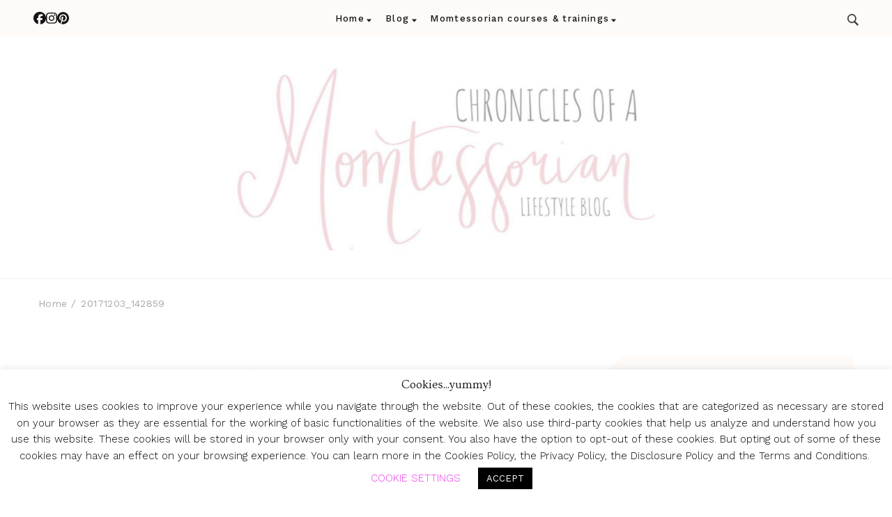

--- FILE ---
content_type: text/html; charset=UTF-8
request_url: https://chroniclesofamomtessorian.com/how-to-transform-a-scrap-piece-of-wood-into-a-family-namesake-sign/20171203_142859/
body_size: 21415
content:
    <!DOCTYPE html>
    <html dir="ltr" lang="en-US" prefix="og: https://ogp.me/ns#">
    <head itemscope itemtype="https://schema.org/WebSite">
	    <meta charset="UTF-8">
    <meta name="viewport" content="width=device-width, initial-scale=1">
    <link rel="profile" href="http://gmpg.org/xfn/11">
    <title>20171203_142859 | Chronicles of a Momtessorian</title>

		<!-- All in One SEO 4.9.3 - aioseo.com -->
	<meta name="robots" content="max-image-preview:large" />
	<meta name="author" content="Anitra"/>
	<meta name="google-site-verification" content="QcufyvpaFWq5AjVnOMeOwZm7dqovGeyRRjFW9V8wEQw" />
	<meta name="p:domain_verify" content="7ebfc59cf36c9d92510b6a1f7a7eb81d" />
	<link rel="canonical" href="https://chroniclesofamomtessorian.com/how-to-transform-a-scrap-piece-of-wood-into-a-family-namesake-sign/20171203_142859/" />
	<meta name="generator" content="All in One SEO (AIOSEO) 4.9.3" />
		<meta property="og:locale" content="en_US" />
		<meta property="og:site_name" content="chroniclesofamomtessorian.com" />
		<meta property="og:type" content="article" />
		<meta property="og:title" content="20171203_142859 | Chronicles of a Momtessorian" />
		<meta property="og:url" content="https://chroniclesofamomtessorian.com/how-to-transform-a-scrap-piece-of-wood-into-a-family-namesake-sign/20171203_142859/" />
		<meta property="fb:app_id" content="1925680927640464" />
		<meta property="fb:admins" content="447496518961733" />
		<meta property="og:image" content="https://chroniclesofamomtessorian.com/wp-content/uploads/2019/10/IMG_1054.jpg" />
		<meta property="og:image:secure_url" content="https://chroniclesofamomtessorian.com/wp-content/uploads/2019/10/IMG_1054.jpg" />
		<meta property="og:image:width" content="1024" />
		<meta property="og:image:height" content="585" />
		<meta property="article:published_time" content="2017-12-04T01:43:46+00:00" />
		<meta property="article:modified_time" content="2017-12-04T01:43:46+00:00" />
		<meta property="article:publisher" content="https://facebook.com/chroniclesofamomtessorian" />
		<script type="application/ld+json" class="aioseo-schema">
			{"@context":"https:\/\/schema.org","@graph":[{"@type":"BreadcrumbList","@id":"https:\/\/chroniclesofamomtessorian.com\/how-to-transform-a-scrap-piece-of-wood-into-a-family-namesake-sign\/20171203_142859\/#breadcrumblist","itemListElement":[{"@type":"ListItem","@id":"https:\/\/chroniclesofamomtessorian.com#listItem","position":1,"name":"Home","item":"https:\/\/chroniclesofamomtessorian.com","nextItem":{"@type":"ListItem","@id":"https:\/\/chroniclesofamomtessorian.com\/how-to-transform-a-scrap-piece-of-wood-into-a-family-namesake-sign\/20171203_142859\/#listItem","name":"20171203_142859"}},{"@type":"ListItem","@id":"https:\/\/chroniclesofamomtessorian.com\/how-to-transform-a-scrap-piece-of-wood-into-a-family-namesake-sign\/20171203_142859\/#listItem","position":2,"name":"20171203_142859","previousItem":{"@type":"ListItem","@id":"https:\/\/chroniclesofamomtessorian.com#listItem","name":"Home"}}]},{"@type":"ItemPage","@id":"https:\/\/chroniclesofamomtessorian.com\/how-to-transform-a-scrap-piece-of-wood-into-a-family-namesake-sign\/20171203_142859\/#itempage","url":"https:\/\/chroniclesofamomtessorian.com\/how-to-transform-a-scrap-piece-of-wood-into-a-family-namesake-sign\/20171203_142859\/","name":"20171203_142859 | Chronicles of a Momtessorian","inLanguage":"en-US","isPartOf":{"@id":"https:\/\/chroniclesofamomtessorian.com\/#website"},"breadcrumb":{"@id":"https:\/\/chroniclesofamomtessorian.com\/how-to-transform-a-scrap-piece-of-wood-into-a-family-namesake-sign\/20171203_142859\/#breadcrumblist"},"author":{"@id":"https:\/\/chroniclesofamomtessorian.com\/author\/ajj77\/#author"},"creator":{"@id":"https:\/\/chroniclesofamomtessorian.com\/author\/ajj77\/#author"},"datePublished":"2017-12-04T01:43:46-07:00","dateModified":"2017-12-04T01:43:46-07:00"},{"@type":"Organization","@id":"https:\/\/chroniclesofamomtessorian.com\/#organization","name":"Chronicles of a Momtessorian","description":"Mom life, Parenting & Montessori at home","url":"https:\/\/chroniclesofamomtessorian.com\/","logo":{"@type":"ImageObject","url":"https:\/\/chroniclesofamomtessorian.com\/wp-content\/uploads\/2019\/10\/20191003_210215_0000.png","@id":"https:\/\/chroniclesofamomtessorian.com\/how-to-transform-a-scrap-piece-of-wood-into-a-family-namesake-sign\/20171203_142859\/#organizationLogo","width":800,"height":800},"image":{"@id":"https:\/\/chroniclesofamomtessorian.com\/how-to-transform-a-scrap-piece-of-wood-into-a-family-namesake-sign\/20171203_142859\/#organizationLogo"},"sameAs":["https:\/\/instagram.com\/themomtessorian","https:\/\/pinterest.com\/chroniclesofamomtessorian"]},{"@type":"Person","@id":"https:\/\/chroniclesofamomtessorian.com\/author\/ajj77\/#author","url":"https:\/\/chroniclesofamomtessorian.com\/author\/ajj77\/","name":"Anitra","image":{"@type":"ImageObject","@id":"https:\/\/chroniclesofamomtessorian.com\/how-to-transform-a-scrap-piece-of-wood-into-a-family-namesake-sign\/20171203_142859\/#authorImage","url":"https:\/\/secure.gravatar.com\/avatar\/bd034459c1bd80ce67c81b4cb0fc23857c232e40c4989ca66b3f3c1b6ac8df15?s=96&d=mm&r=g","width":96,"height":96,"caption":"Anitra"}},{"@type":"WebSite","@id":"https:\/\/chroniclesofamomtessorian.com\/#website","url":"https:\/\/chroniclesofamomtessorian.com\/","name":"Chronicles of a Momtessorian","description":"Mom life, Parenting & Montessori at home","inLanguage":"en-US","publisher":{"@id":"https:\/\/chroniclesofamomtessorian.com\/#organization"}}]}
		</script>
		<!-- All in One SEO -->


<!-- Social Warfare v4.5.6 https://warfareplugins.com - BEGINNING OF OUTPUT -->
<style>
	@font-face {
		font-family: "sw-icon-font";
		src:url("https://chroniclesofamomtessorian.com/wp-content/plugins/social-warfare/assets/fonts/sw-icon-font.eot?ver=4.5.6");
		src:url("https://chroniclesofamomtessorian.com/wp-content/plugins/social-warfare/assets/fonts/sw-icon-font.eot?ver=4.5.6#iefix") format("embedded-opentype"),
		url("https://chroniclesofamomtessorian.com/wp-content/plugins/social-warfare/assets/fonts/sw-icon-font.woff?ver=4.5.6") format("woff"),
		url("https://chroniclesofamomtessorian.com/wp-content/plugins/social-warfare/assets/fonts/sw-icon-font.ttf?ver=4.5.6") format("truetype"),
		url("https://chroniclesofamomtessorian.com/wp-content/plugins/social-warfare/assets/fonts/sw-icon-font.svg?ver=4.5.6#1445203416") format("svg");
		font-weight: normal;
		font-style: normal;
		font-display:block;
	}
</style>
<!-- Social Warfare v4.5.6 https://warfareplugins.com - END OF OUTPUT -->

<link rel='dns-prefetch' href='//fonts.googleapis.com' />
<link rel="alternate" type="application/rss+xml" title="Chronicles of a Momtessorian &raquo; Feed" href="https://chroniclesofamomtessorian.com/feed/" />
<link rel="alternate" type="application/rss+xml" title="Chronicles of a Momtessorian &raquo; Comments Feed" href="https://chroniclesofamomtessorian.com/comments/feed/" />
<link rel="alternate" type="application/rss+xml" title="Chronicles of a Momtessorian &raquo; 20171203_142859 Comments Feed" href="https://chroniclesofamomtessorian.com/how-to-transform-a-scrap-piece-of-wood-into-a-family-namesake-sign/20171203_142859/feed/" />
<link rel="alternate" title="oEmbed (JSON)" type="application/json+oembed" href="https://chroniclesofamomtessorian.com/wp-json/oembed/1.0/embed?url=https%3A%2F%2Fchroniclesofamomtessorian.com%2Fhow-to-transform-a-scrap-piece-of-wood-into-a-family-namesake-sign%2F20171203_142859%2F" />
<link rel="alternate" title="oEmbed (XML)" type="text/xml+oembed" href="https://chroniclesofamomtessorian.com/wp-json/oembed/1.0/embed?url=https%3A%2F%2Fchroniclesofamomtessorian.com%2Fhow-to-transform-a-scrap-piece-of-wood-into-a-family-namesake-sign%2F20171203_142859%2F&#038;format=xml" />
<style id='wp-img-auto-sizes-contain-inline-css' type='text/css'>
img:is([sizes=auto i],[sizes^="auto," i]){contain-intrinsic-size:3000px 1500px}
/*# sourceURL=wp-img-auto-sizes-contain-inline-css */
</style>

<style id='wp-emoji-styles-inline-css' type='text/css'>

	img.wp-smiley, img.emoji {
		display: inline !important;
		border: none !important;
		box-shadow: none !important;
		height: 1em !important;
		width: 1em !important;
		margin: 0 0.07em !important;
		vertical-align: -0.1em !important;
		background: none !important;
		padding: 0 !important;
	}
/*# sourceURL=wp-emoji-styles-inline-css */
</style>
<link rel='stylesheet' id='wp-block-library-css' href='https://chroniclesofamomtessorian.com/wp-includes/css/dist/block-library/style.min.css?ver=6.9' type='text/css' media='all' />
<style id='global-styles-inline-css' type='text/css'>
:root{--wp--preset--aspect-ratio--square: 1;--wp--preset--aspect-ratio--4-3: 4/3;--wp--preset--aspect-ratio--3-4: 3/4;--wp--preset--aspect-ratio--3-2: 3/2;--wp--preset--aspect-ratio--2-3: 2/3;--wp--preset--aspect-ratio--16-9: 16/9;--wp--preset--aspect-ratio--9-16: 9/16;--wp--preset--color--black: #000000;--wp--preset--color--cyan-bluish-gray: #abb8c3;--wp--preset--color--white: #ffffff;--wp--preset--color--pale-pink: #f78da7;--wp--preset--color--vivid-red: #cf2e2e;--wp--preset--color--luminous-vivid-orange: #ff6900;--wp--preset--color--luminous-vivid-amber: #fcb900;--wp--preset--color--light-green-cyan: #7bdcb5;--wp--preset--color--vivid-green-cyan: #00d084;--wp--preset--color--pale-cyan-blue: #8ed1fc;--wp--preset--color--vivid-cyan-blue: #0693e3;--wp--preset--color--vivid-purple: #9b51e0;--wp--preset--gradient--vivid-cyan-blue-to-vivid-purple: linear-gradient(135deg,rgb(6,147,227) 0%,rgb(155,81,224) 100%);--wp--preset--gradient--light-green-cyan-to-vivid-green-cyan: linear-gradient(135deg,rgb(122,220,180) 0%,rgb(0,208,130) 100%);--wp--preset--gradient--luminous-vivid-amber-to-luminous-vivid-orange: linear-gradient(135deg,rgb(252,185,0) 0%,rgb(255,105,0) 100%);--wp--preset--gradient--luminous-vivid-orange-to-vivid-red: linear-gradient(135deg,rgb(255,105,0) 0%,rgb(207,46,46) 100%);--wp--preset--gradient--very-light-gray-to-cyan-bluish-gray: linear-gradient(135deg,rgb(238,238,238) 0%,rgb(169,184,195) 100%);--wp--preset--gradient--cool-to-warm-spectrum: linear-gradient(135deg,rgb(74,234,220) 0%,rgb(151,120,209) 20%,rgb(207,42,186) 40%,rgb(238,44,130) 60%,rgb(251,105,98) 80%,rgb(254,248,76) 100%);--wp--preset--gradient--blush-light-purple: linear-gradient(135deg,rgb(255,206,236) 0%,rgb(152,150,240) 100%);--wp--preset--gradient--blush-bordeaux: linear-gradient(135deg,rgb(254,205,165) 0%,rgb(254,45,45) 50%,rgb(107,0,62) 100%);--wp--preset--gradient--luminous-dusk: linear-gradient(135deg,rgb(255,203,112) 0%,rgb(199,81,192) 50%,rgb(65,88,208) 100%);--wp--preset--gradient--pale-ocean: linear-gradient(135deg,rgb(255,245,203) 0%,rgb(182,227,212) 50%,rgb(51,167,181) 100%);--wp--preset--gradient--electric-grass: linear-gradient(135deg,rgb(202,248,128) 0%,rgb(113,206,126) 100%);--wp--preset--gradient--midnight: linear-gradient(135deg,rgb(2,3,129) 0%,rgb(40,116,252) 100%);--wp--preset--font-size--small: 13px;--wp--preset--font-size--medium: 20px;--wp--preset--font-size--large: 36px;--wp--preset--font-size--x-large: 42px;--wp--preset--spacing--20: 0.44rem;--wp--preset--spacing--30: 0.67rem;--wp--preset--spacing--40: 1rem;--wp--preset--spacing--50: 1.5rem;--wp--preset--spacing--60: 2.25rem;--wp--preset--spacing--70: 3.38rem;--wp--preset--spacing--80: 5.06rem;--wp--preset--shadow--natural: 6px 6px 9px rgba(0, 0, 0, 0.2);--wp--preset--shadow--deep: 12px 12px 50px rgba(0, 0, 0, 0.4);--wp--preset--shadow--sharp: 6px 6px 0px rgba(0, 0, 0, 0.2);--wp--preset--shadow--outlined: 6px 6px 0px -3px rgb(255, 255, 255), 6px 6px rgb(0, 0, 0);--wp--preset--shadow--crisp: 6px 6px 0px rgb(0, 0, 0);}:where(.is-layout-flex){gap: 0.5em;}:where(.is-layout-grid){gap: 0.5em;}body .is-layout-flex{display: flex;}.is-layout-flex{flex-wrap: wrap;align-items: center;}.is-layout-flex > :is(*, div){margin: 0;}body .is-layout-grid{display: grid;}.is-layout-grid > :is(*, div){margin: 0;}:where(.wp-block-columns.is-layout-flex){gap: 2em;}:where(.wp-block-columns.is-layout-grid){gap: 2em;}:where(.wp-block-post-template.is-layout-flex){gap: 1.25em;}:where(.wp-block-post-template.is-layout-grid){gap: 1.25em;}.has-black-color{color: var(--wp--preset--color--black) !important;}.has-cyan-bluish-gray-color{color: var(--wp--preset--color--cyan-bluish-gray) !important;}.has-white-color{color: var(--wp--preset--color--white) !important;}.has-pale-pink-color{color: var(--wp--preset--color--pale-pink) !important;}.has-vivid-red-color{color: var(--wp--preset--color--vivid-red) !important;}.has-luminous-vivid-orange-color{color: var(--wp--preset--color--luminous-vivid-orange) !important;}.has-luminous-vivid-amber-color{color: var(--wp--preset--color--luminous-vivid-amber) !important;}.has-light-green-cyan-color{color: var(--wp--preset--color--light-green-cyan) !important;}.has-vivid-green-cyan-color{color: var(--wp--preset--color--vivid-green-cyan) !important;}.has-pale-cyan-blue-color{color: var(--wp--preset--color--pale-cyan-blue) !important;}.has-vivid-cyan-blue-color{color: var(--wp--preset--color--vivid-cyan-blue) !important;}.has-vivid-purple-color{color: var(--wp--preset--color--vivid-purple) !important;}.has-black-background-color{background-color: var(--wp--preset--color--black) !important;}.has-cyan-bluish-gray-background-color{background-color: var(--wp--preset--color--cyan-bluish-gray) !important;}.has-white-background-color{background-color: var(--wp--preset--color--white) !important;}.has-pale-pink-background-color{background-color: var(--wp--preset--color--pale-pink) !important;}.has-vivid-red-background-color{background-color: var(--wp--preset--color--vivid-red) !important;}.has-luminous-vivid-orange-background-color{background-color: var(--wp--preset--color--luminous-vivid-orange) !important;}.has-luminous-vivid-amber-background-color{background-color: var(--wp--preset--color--luminous-vivid-amber) !important;}.has-light-green-cyan-background-color{background-color: var(--wp--preset--color--light-green-cyan) !important;}.has-vivid-green-cyan-background-color{background-color: var(--wp--preset--color--vivid-green-cyan) !important;}.has-pale-cyan-blue-background-color{background-color: var(--wp--preset--color--pale-cyan-blue) !important;}.has-vivid-cyan-blue-background-color{background-color: var(--wp--preset--color--vivid-cyan-blue) !important;}.has-vivid-purple-background-color{background-color: var(--wp--preset--color--vivid-purple) !important;}.has-black-border-color{border-color: var(--wp--preset--color--black) !important;}.has-cyan-bluish-gray-border-color{border-color: var(--wp--preset--color--cyan-bluish-gray) !important;}.has-white-border-color{border-color: var(--wp--preset--color--white) !important;}.has-pale-pink-border-color{border-color: var(--wp--preset--color--pale-pink) !important;}.has-vivid-red-border-color{border-color: var(--wp--preset--color--vivid-red) !important;}.has-luminous-vivid-orange-border-color{border-color: var(--wp--preset--color--luminous-vivid-orange) !important;}.has-luminous-vivid-amber-border-color{border-color: var(--wp--preset--color--luminous-vivid-amber) !important;}.has-light-green-cyan-border-color{border-color: var(--wp--preset--color--light-green-cyan) !important;}.has-vivid-green-cyan-border-color{border-color: var(--wp--preset--color--vivid-green-cyan) !important;}.has-pale-cyan-blue-border-color{border-color: var(--wp--preset--color--pale-cyan-blue) !important;}.has-vivid-cyan-blue-border-color{border-color: var(--wp--preset--color--vivid-cyan-blue) !important;}.has-vivid-purple-border-color{border-color: var(--wp--preset--color--vivid-purple) !important;}.has-vivid-cyan-blue-to-vivid-purple-gradient-background{background: var(--wp--preset--gradient--vivid-cyan-blue-to-vivid-purple) !important;}.has-light-green-cyan-to-vivid-green-cyan-gradient-background{background: var(--wp--preset--gradient--light-green-cyan-to-vivid-green-cyan) !important;}.has-luminous-vivid-amber-to-luminous-vivid-orange-gradient-background{background: var(--wp--preset--gradient--luminous-vivid-amber-to-luminous-vivid-orange) !important;}.has-luminous-vivid-orange-to-vivid-red-gradient-background{background: var(--wp--preset--gradient--luminous-vivid-orange-to-vivid-red) !important;}.has-very-light-gray-to-cyan-bluish-gray-gradient-background{background: var(--wp--preset--gradient--very-light-gray-to-cyan-bluish-gray) !important;}.has-cool-to-warm-spectrum-gradient-background{background: var(--wp--preset--gradient--cool-to-warm-spectrum) !important;}.has-blush-light-purple-gradient-background{background: var(--wp--preset--gradient--blush-light-purple) !important;}.has-blush-bordeaux-gradient-background{background: var(--wp--preset--gradient--blush-bordeaux) !important;}.has-luminous-dusk-gradient-background{background: var(--wp--preset--gradient--luminous-dusk) !important;}.has-pale-ocean-gradient-background{background: var(--wp--preset--gradient--pale-ocean) !important;}.has-electric-grass-gradient-background{background: var(--wp--preset--gradient--electric-grass) !important;}.has-midnight-gradient-background{background: var(--wp--preset--gradient--midnight) !important;}.has-small-font-size{font-size: var(--wp--preset--font-size--small) !important;}.has-medium-font-size{font-size: var(--wp--preset--font-size--medium) !important;}.has-large-font-size{font-size: var(--wp--preset--font-size--large) !important;}.has-x-large-font-size{font-size: var(--wp--preset--font-size--x-large) !important;}
/*# sourceURL=global-styles-inline-css */
</style>

<style id='classic-theme-styles-inline-css' type='text/css'>
/*! This file is auto-generated */
.wp-block-button__link{color:#fff;background-color:#32373c;border-radius:9999px;box-shadow:none;text-decoration:none;padding:calc(.667em + 2px) calc(1.333em + 2px);font-size:1.125em}.wp-block-file__button{background:#32373c;color:#fff;text-decoration:none}
/*# sourceURL=/wp-includes/css/classic-themes.min.css */
</style>
<link rel='stylesheet' id='cookie-law-info-css' href='https://chroniclesofamomtessorian.com/wp-content/plugins/cookie-law-info/legacy/public/css/cookie-law-info-public.css?ver=3.3.9.1' type='text/css' media='all' />
<link rel='stylesheet' id='cookie-law-info-gdpr-css' href='https://chroniclesofamomtessorian.com/wp-content/plugins/cookie-law-info/legacy/public/css/cookie-law-info-gdpr.css?ver=3.3.9.1' type='text/css' media='all' />
<link rel='stylesheet' id='raratheme-companion-css' href='https://chroniclesofamomtessorian.com/wp-content/plugins/raratheme-companion/public/css/raratheme-companion-public.min.css?ver=1.4.4' type='text/css' media='all' />
<link rel='stylesheet' id='uaf_client_css-css' href='https://chroniclesofamomtessorian.com/wp-content/uploads/useanyfont/uaf.css?ver=1764563348' type='text/css' media='all' />
<link rel='stylesheet' id='social_warfare-css' href='https://chroniclesofamomtessorian.com/wp-content/plugins/social-warfare/assets/css/style.min.css?ver=4.5.6' type='text/css' media='all' />
<link rel='stylesheet' id='travelbee-google-fonts-css' href='https://fonts.googleapis.com/css?family=Work+Sans%3A100%2C200%2C300%2Cregular%2C500%2C600%2C700%2C800%2C900%2C100italic%2C200italic%2C300italic%2Citalic%2C500italic%2C600italic%2C700italic%2C800italic%2C900italic%7COvo%3Aregular%7CCaveat%3A400' type='text/css' media='all' />
<link rel='stylesheet' id='all-css' href='https://chroniclesofamomtessorian.com/wp-content/themes/travelbee/css/all.min.css?ver=6.1.1' type='text/css' media='all' />
<link rel='stylesheet' id='owl-carousel-css' href='https://chroniclesofamomtessorian.com/wp-content/themes/travelbee/css/owl.carousel.min.css?ver=2.3.4' type='text/css' media='all' />
<link rel='stylesheet' id='animate-css' href='https://chroniclesofamomtessorian.com/wp-content/themes/travelbee/css/animate.min.css?ver=3.5.2' type='text/css' media='all' />
<link rel='stylesheet' id='travelbee-css' href='https://chroniclesofamomtessorian.com/wp-content/themes/travelbee/style.min.css?ver=6.9' type='text/css' media='all' />
<link rel='stylesheet' id='travelbee-gutenberg-css' href='https://chroniclesofamomtessorian.com/wp-content/themes/travelbee/css/gutenberg.min.css?ver=1.0.7' type='text/css' media='all' />
<script type="text/javascript" src="https://chroniclesofamomtessorian.com/wp-includes/js/jquery/jquery.min.js?ver=3.7.1" id="jquery-core-js"></script>
<script type="text/javascript" src="https://chroniclesofamomtessorian.com/wp-includes/js/jquery/jquery-migrate.min.js?ver=3.4.1" id="jquery-migrate-js"></script>
<script type="text/javascript" id="cookie-law-info-js-extra">
/* <![CDATA[ */
var Cli_Data = {"nn_cookie_ids":[],"cookielist":[],"non_necessary_cookies":[],"ccpaEnabled":"","ccpaRegionBased":"","ccpaBarEnabled":"","strictlyEnabled":["necessary","obligatoire"],"ccpaType":"gdpr","js_blocking":"","custom_integration":"","triggerDomRefresh":"","secure_cookies":""};
var cli_cookiebar_settings = {"animate_speed_hide":"500","animate_speed_show":"500","background":"#FFF","border":"#b1a6a6c2","border_on":"","button_1_button_colour":"#000","button_1_button_hover":"#000000","button_1_link_colour":"#fff","button_1_as_button":"1","button_1_new_win":"","button_2_button_colour":"#333","button_2_button_hover":"#292929","button_2_link_colour":"#444","button_2_as_button":"","button_2_hidebar":"","button_3_button_colour":"#000","button_3_button_hover":"#000000","button_3_link_colour":"#fff","button_3_as_button":"1","button_3_new_win":"","button_4_button_colour":"#000","button_4_button_hover":"#000000","button_4_link_colour":"#ed3bea","button_4_as_button":"","button_7_button_colour":"#61a229","button_7_button_hover":"#4e8221","button_7_link_colour":"#fff","button_7_as_button":"1","button_7_new_win":"","font_family":"inherit","header_fix":"","notify_animate_hide":"1","notify_animate_show":"","notify_div_id":"#cookie-law-info-bar","notify_position_horizontal":"right","notify_position_vertical":"bottom","scroll_close":"","scroll_close_reload":"","accept_close_reload":"","reject_close_reload":"","showagain_tab":"1","showagain_background":"#fff","showagain_border":"#000","showagain_div_id":"#cookie-law-info-again","showagain_x_position":"100px","text":"#000","show_once_yn":"","show_once":"10000","logging_on":"","as_popup":"","popup_overlay":"1","bar_heading_text":"Cookies...yummy!","cookie_bar_as":"banner","popup_showagain_position":"bottom-right","widget_position":"left"};
var log_object = {"ajax_url":"https://chroniclesofamomtessorian.com/wp-admin/admin-ajax.php"};
//# sourceURL=cookie-law-info-js-extra
/* ]]> */
</script>
<script type="text/javascript" src="https://chroniclesofamomtessorian.com/wp-content/plugins/cookie-law-info/legacy/public/js/cookie-law-info-public.js?ver=3.3.9.1" id="cookie-law-info-js"></script>
<link rel="https://api.w.org/" href="https://chroniclesofamomtessorian.com/wp-json/" /><link rel="alternate" title="JSON" type="application/json" href="https://chroniclesofamomtessorian.com/wp-json/wp/v2/media/1656" /><link rel="EditURI" type="application/rsd+xml" title="RSD" href="https://chroniclesofamomtessorian.com/xmlrpc.php?rsd" />
<meta name="generator" content="WordPress 6.9" />
<link rel='shortlink' href='https://chroniclesofamomtessorian.com/?p=1656' />
		<!-- Custom Logo: hide header text -->
		<style id="custom-logo-css" type="text/css">
			.site-title, .site-description {
				position: absolute;
				clip-path: inset(50%);
			}
		</style>
		<!-- MailerLite Universal -->
<script>
    (function(w,d,e,u,f,l,n){w[f]=w[f]||function(){(w[f].q=w[f].q||[])
    .push(arguments);},l=d.createElement(e),l.async=1,l.src=u,
    n=d.getElementsByTagName(e)[0],n.parentNode.insertBefore(l,n);})
    (window,document,'script','https://assets.mailerlite.com/js/universal.js','ml');
    ml('account', '129205');
</script>
<!-- End MailerLite Universal --><link rel="icon" href="https://chroniclesofamomtessorian.com/wp-content/uploads/2021/03/cropped-Untitled-design-6-32x32.png" sizes="32x32" />
<link rel="icon" href="https://chroniclesofamomtessorian.com/wp-content/uploads/2021/03/cropped-Untitled-design-6-192x192.png" sizes="192x192" />
<link rel="apple-touch-icon" href="https://chroniclesofamomtessorian.com/wp-content/uploads/2021/03/cropped-Untitled-design-6-180x180.png" />
<meta name="msapplication-TileImage" content="https://chroniclesofamomtessorian.com/wp-content/uploads/2021/03/cropped-Untitled-design-6-270x270.png" />
<style type='text/css' media='all'>
    :root {
		--primary-color: #e79372;
		--primary-color-rgb: 231, 147, 114;
        --primary-font: Work Sans;
        --secondary-font: Ovo;
	}

    .site-title{
        font-size   : 30px;
        font-family : Ovo;
        font-weight : 400;
        font-style  : normal;
    }
    
    .site-title a{
		color: #141414;
	}
     

    .custom-logo-link img{
        width: 600px;
        max-width: 100%;
	}

    .advance-cta .advance-cta-wrapper{
        background-color: #faf6f4; 
    }

       
        .about-section {
            background-color: #f5ede8;
        }
            .product-section {
                            background-color: #fafafa;
                    }
       
        .newsletter-section {
            background-color: #faf6f4;
        }
            .newsletter {
                background-color: #faf6f4;
            }
        
    /* Typography */

    body {
        font-family : Work Sans;
        font-size   : 18px;        
    }

    blockquote::before{
      background-image: url("data:image/svg+xml,%3Csvg width='72' height='54' viewBox='0 0 72 54' fill='none' xmlns='http://www.w3.org/2000/svg'%3E%3Cpath d='M16.32 54C11.2 54 7.168 52.1684 4.224 48.5053C1.408 44.7158 0 39.7895 0 33.7263C0 26.5263 1.856 19.9579 5.568 14.0211C9.408 8.08422 15.104 3.41053 22.656 0L32.64 8.14737C27.392 9.91579 22.976 12.5684 19.392 16.1053C15.808 19.5158 13.44 23.3684 12.288 27.6632L13.248 28.0421C14.272 27.0316 16.064 26.5263 18.624 26.5263C21.824 26.5263 24.64 27.7263 27.072 30.1263C29.632 32.4 30.912 35.6211 30.912 39.7895C30.912 43.8316 29.504 47.2421 26.688 50.0211C23.872 52.6737 20.416 54 16.32 54ZM55.68 54C50.56 54 46.528 52.1684 43.584 48.5053C40.768 44.7158 39.36 39.7895 39.36 33.7263C39.36 26.5263 41.216 19.9579 44.928 14.0211C48.768 8.08422 54.464 3.41053 62.016 0L72 8.14737C66.752 9.91579 62.336 12.5684 58.752 16.1053C55.168 19.5158 52.8 23.3684 51.648 27.6632L52.608 28.0421C53.632 27.0316 55.424 26.5263 57.984 26.5263C61.184 26.5263 64 27.7263 66.432 30.1263C68.992 32.4 70.272 35.6211 70.272 39.7895C70.272 43.8316 68.864 47.2421 66.048 50.0211C63.232 52.6737 59.776 54 55.68 54Z' fill='%23575757'/%3E%3C/svg%3E%0A");
    }
      
    nav.post-navigation .nav-links .nav-next:hover .meta-nav::before, nav.post-navigation .nav-links .nav-previous:hover .meta-nav::before {
        background-image: url("data:image/svg+xml,%3Csvg width='41' height='15' viewBox='0 0 41 15' fill='none' xmlns='http://www.w3.org/2000/svg'%3E%3Cline y1='-0.5' x2='39' y2='-0.5' transform='matrix(-1 0 0 1 40.5 8)' stroke='%23e79372'/%3E%3Cpath d='M9 0C9 5 1 7.5 1 7.5C1 7.5 9 10 9 15' stroke='%23e79372' stroke-linejoin='round'/%3E%3C/svg%3E ");
    }
    
    
    .newsletter-section .newsletter-section-grid .grid-item.background-image:after {
       background-image: url("data:image/svg+xml,%3Csvg width='148' height='41' viewBox='0 0 148 41' fill='none' xmlns='http://www.w3.org/2000/svg'%3E%3Cpath d='M1 24.4579C31.8897 43.7472 98.653 52.3941 141.5 6' stroke='%23e79372'/%3E%3Cpath d='M131 5.93066C134.653 9.39553 141.942 5.19738 141.942 5.19738C141.942 5.19738 138.305 12.8604 141.958 16.3253' stroke='%23e79372' stroke-linejoin='round'/%3E%3C/svg%3E ");
    }
    
    </style><link rel='stylesheet' id='Dancing-Script-css' href='https://chroniclesofamomtessorian.com/wp-content/plugins/raratheme-companion/public/css/dancing-script.min.css?ver=1.0.0' type='text/css' media='all' />
<link rel='stylesheet' id='qligg-swiper-css' href='https://chroniclesofamomtessorian.com/wp-content/plugins/insta-gallery/assets/frontend/swiper/swiper.min.css?ver=5.0.2' type='text/css' media='all' />
<link rel='stylesheet' id='qligg-frontend-css' href='https://chroniclesofamomtessorian.com/wp-content/plugins/insta-gallery/build/frontend/css/style.css?ver=5.0.2' type='text/css' media='all' />
</head>

<body class="attachment wp-singular attachment-template-default single single-attachment postid-1656 attachmentid-1656 attachment-jpeg wp-custom-logo wp-theme-travelbee rightsidebar" itemscope itemtype="https://schema.org/WebPage">

    <div id="page" class="site">
        <a class="skip-link screen-reader-text" href="#content">Skip to content (Press Enter)</a>
        <header id="masthead" class="site-header style-one" itemscope itemtype="http://schema.org/WPHeader">
                <div class="sticky-header">
            <div class="container">
                        <div class="site-branding" itemscope itemtype="http://schema.org/Organization">
            <div class="site-logo"><a href="https://chroniclesofamomtessorian.com/" class="custom-logo-link" rel="home"><img width="2047" height="893" src="https://chroniclesofamomtessorian.com/wp-content/uploads/2020/12/cropped-cropped-cropped-cropped-banner-1.png" class="custom-logo" alt="Chronicles of a Momtessorian" decoding="async" fetchpriority="high" srcset="https://chroniclesofamomtessorian.com/wp-content/uploads/2020/12/cropped-cropped-cropped-cropped-banner-1.png 2047w, https://chroniclesofamomtessorian.com/wp-content/uploads/2020/12/cropped-cropped-cropped-cropped-banner-1-300x131.png 300w, https://chroniclesofamomtessorian.com/wp-content/uploads/2020/12/cropped-cropped-cropped-cropped-banner-1-1024x447.png 1024w, https://chroniclesofamomtessorian.com/wp-content/uploads/2020/12/cropped-cropped-cropped-cropped-banner-1-768x335.png 768w, https://chroniclesofamomtessorian.com/wp-content/uploads/2020/12/cropped-cropped-cropped-cropped-banner-1-1536x670.png 1536w, https://chroniclesofamomtessorian.com/wp-content/uploads/2020/12/cropped-cropped-cropped-cropped-banner-1-600x262.png 600w" sizes="(max-width: 2047px) 100vw, 2047px" /></a></div><div class="site-title-wrap">                        <p class="site-title" itemprop="name"><a href="https://chroniclesofamomtessorian.com/" rel="home" itemprop="url">Chronicles of a Momtessorian</a></p>
                                            <p class="site-description" itemprop="description">Mom life, Parenting &amp; Montessori at home</p>
                    </div>        </div>    
                    <div class="nav-plus-btn-wrapper">
                            <div class="toggle-btn-wrap">
            <button class="toggle-btn">
                <span class="toggle-bar"></span>
                <span class="toggle-bar"></span>
                <span class="toggle-bar"></span>
            </button>
        </div> 
        <nav id="sticky-navigation" class="main-navigation" role="navigation" itemscope itemtype="http://schema.org/SiteNavigationElement">
            <div class="menu-top-menu-container"><ul id="primary-menu" class="nav-menu"><li id="menu-item-943" class="menu-item menu-item-type-custom menu-item-object-custom menu-item-home menu-item-has-children menu-item-943"><a href="https://chroniclesofamomtessorian.com">Home</a>
<ul class="sub-menu">
	<li id="menu-item-945" class="menu-item menu-item-type-post_type menu-item-object-page menu-item-945"><a href="https://chroniclesofamomtessorian.com/about/">About me</a></li>
	<li id="menu-item-946" class="menu-item menu-item-type-post_type menu-item-object-page menu-item-946"><a href="https://chroniclesofamomtessorian.com/contact-me/">Contact me</a></li>
	<li id="menu-item-948" class="menu-item menu-item-type-post_type menu-item-object-page menu-item-948"><a href="https://chroniclesofamomtessorian.com/work-with-me/">Work with me</a></li>
	<li id="menu-item-5914" class="menu-item menu-item-type-post_type menu-item-object-page menu-item-5914"><a href="https://chroniclesofamomtessorian.com/cookie-policy/">Cookies Policy</a></li>
	<li id="menu-item-951" class="menu-item menu-item-type-post_type menu-item-object-page menu-item-951"><a href="https://chroniclesofamomtessorian.com/disclosure-policy/">Disclosure Policy</a></li>
	<li id="menu-item-950" class="menu-item menu-item-type-post_type menu-item-object-page menu-item-950"><a href="https://chroniclesofamomtessorian.com/privacy-policy/">Privacy Policy</a></li>
	<li id="menu-item-4664" class="menu-item menu-item-type-post_type menu-item-object-page menu-item-4664"><a href="https://chroniclesofamomtessorian.com/terms-and-conditions/">Terms and Conditions</a></li>
</ul>
</li>
<li id="menu-item-944" class="menu-item menu-item-type-post_type menu-item-object-page menu-item-has-children menu-item-944"><a href="https://chroniclesofamomtessorian.com/blog/">Blog</a>
<ul class="sub-menu">
	<li id="menu-item-969" class="menu-item menu-item-type-taxonomy menu-item-object-category menu-item-has-children menu-item-969"><a href="https://chroniclesofamomtessorian.com/category/montessori-extras/">Montessori</a>
	<ul class="sub-menu">
		<li id="menu-item-964" class="menu-item menu-item-type-taxonomy menu-item-object-category menu-item-964"><a href="https://chroniclesofamomtessorian.com/category/classroom-content/">Classroom Content</a></li>
		<li id="menu-item-955" class="menu-item menu-item-type-taxonomy menu-item-object-category menu-item-955"><a href="https://chroniclesofamomtessorian.com/category/geography/">Geography</a></li>
		<li id="menu-item-5483" class="menu-item menu-item-type-taxonomy menu-item-object-category menu-item-5483"><a href="https://chroniclesofamomtessorian.com/category/homeschool/">Homeschool</a></li>
		<li id="menu-item-962" class="menu-item menu-item-type-taxonomy menu-item-object-category menu-item-has-children menu-item-962"><a href="https://chroniclesofamomtessorian.com/category/language/">Language</a>
		<ul class="sub-menu">
			<li id="menu-item-960" class="menu-item menu-item-type-taxonomy menu-item-object-category menu-item-960"><a href="https://chroniclesofamomtessorian.com/category/reading/">Reading</a></li>
			<li id="menu-item-961" class="menu-item menu-item-type-taxonomy menu-item-object-category menu-item-961"><a href="https://chroniclesofamomtessorian.com/category/writing/">Writing</a></li>
		</ul>
</li>
		<li id="menu-item-967" class="menu-item menu-item-type-taxonomy menu-item-object-category menu-item-967"><a href="https://chroniclesofamomtessorian.com/category/math/">Math</a></li>
		<li id="menu-item-2289" class="menu-item menu-item-type-post_type menu-item-object-page menu-item-2289"><a href="https://chroniclesofamomtessorian.com/montessori-tidbits/">Montessori Tidbits Series</a></li>
		<li id="menu-item-963" class="menu-item menu-item-type-taxonomy menu-item-object-category menu-item-has-children menu-item-963"><a href="https://chroniclesofamomtessorian.com/category/practical-life/">Practical Life</a>
		<ul class="sub-menu">
			<li id="menu-item-958" class="menu-item menu-item-type-taxonomy menu-item-object-category menu-item-958"><a href="https://chroniclesofamomtessorian.com/category/food-preparation/">Food Preparation</a></li>
		</ul>
</li>
		<li id="menu-item-957" class="menu-item menu-item-type-taxonomy menu-item-object-category menu-item-957"><a href="https://chroniclesofamomtessorian.com/category/sensorial/">Sensorial</a></li>
		<li id="menu-item-956" class="menu-item menu-item-type-taxonomy menu-item-object-category menu-item-956"><a href="https://chroniclesofamomtessorian.com/category/science/">Science</a></li>
	</ul>
</li>
	<li id="menu-item-3251" class="menu-item menu-item-type-taxonomy menu-item-object-category menu-item-has-children menu-item-3251"><a href="https://chroniclesofamomtessorian.com/category/lifestyle/">Lifestyle</a>
	<ul class="sub-menu">
		<li id="menu-item-7397" class="menu-item menu-item-type-taxonomy menu-item-object-category menu-item-7397"><a href="https://chroniclesofamomtessorian.com/category/always-eat-after-7pm-weight-loss-challenge/">Always Eat After 7PM-Weight Loss Challenge</a></li>
		<li id="menu-item-5440" class="menu-item menu-item-type-taxonomy menu-item-object-category menu-item-has-children menu-item-5440"><a href="https://chroniclesofamomtessorian.com/category/diy/">DIY Products</a>
		<ul class="sub-menu">
			<li id="menu-item-5442" class="menu-item menu-item-type-taxonomy menu-item-object-category menu-item-5442"><a href="https://chroniclesofamomtessorian.com/category/home/">Home</a></li>
			<li id="menu-item-5443" class="menu-item menu-item-type-taxonomy menu-item-object-category menu-item-5443"><a href="https://chroniclesofamomtessorian.com/category/montessori/">Montessori</a></li>
		</ul>
</li>
		<li id="menu-item-2587" class="menu-item menu-item-type-taxonomy menu-item-object-category menu-item-2587"><a href="https://chroniclesofamomtessorian.com/category/essential-oils/">Essential Oils</a></li>
		<li id="menu-item-8466" class="menu-item menu-item-type-taxonomy menu-item-object-category menu-item-8466"><a href="https://chroniclesofamomtessorian.com/category/gift-guides/">Gift guides</a></li>
		<li id="menu-item-6797" class="menu-item menu-item-type-taxonomy menu-item-object-category menu-item-6797"><a href="https://chroniclesofamomtessorian.com/category/mindful-moms/">Mindful Moms</a></li>
	</ul>
</li>
	<li id="menu-item-1573" class="menu-item menu-item-type-taxonomy menu-item-object-category menu-item-1573"><a href="https://chroniclesofamomtessorian.com/category/momtessorian-makeovers/">Momtessorian Makeovers</a></li>
	<li id="menu-item-959" class="menu-item menu-item-type-taxonomy menu-item-object-category menu-item-959"><a href="https://chroniclesofamomtessorian.com/category/teaching/">Teaching</a></li>
</ul>
</li>
<li id="menu-item-7323" class="menu-item menu-item-type-post_type menu-item-object-page menu-item-has-children menu-item-7323"><a href="https://chroniclesofamomtessorian.com/professional-classes-and-trainings/">Momtessorian courses &#038; trainings</a>
<ul class="sub-menu">
	<li id="menu-item-10232" class="menu-item menu-item-type-custom menu-item-object-custom menu-item-10232"><a target="_blank" href="https://montessori-for-parents-anitra-s-school-8ef6.thinkific.com/courses/montessori-home-on-a-budget">Montessori home on a budget</a></li>
	<li id="menu-item-4144" class="menu-item menu-item-type-custom menu-item-object-custom menu-item-4144"><a target="_blank" href="https://homeschool-using-the-montessori-method.teachable.com/p/add-montessori-to-your-home-school/">Montessori Home School Course Sign up</a></li>
	<li id="menu-item-7309" class="menu-item menu-item-type-post_type menu-item-object-page menu-item-7309"><a href="https://chroniclesofamomtessorian.com/montessori-minds-yoga-classes-trainings/">Montessori Minds Yoga Classes &#038; Trainings</a></li>
	<li id="menu-item-8313" class="menu-item menu-item-type-custom menu-item-object-custom menu-item-8313"><a target="_blank" href="https://themomtessorian.ck.page/pathtopositiveparenting">Path to Positive Parenting &#038; Discipline Course Sign up</a></li>
</ul>
</li>
</ul></div>        </nav><!-- #site-navigation -->
                    </div>
            </div>
        </div>
            <div class="header-top">
            <div class="container">
                <div class="header-left">
                        <ul class="social-networks">
    	            <li>
                <a href="https://facebook.com/chroniclesofamomtessorian" target="_blank" rel="nofollow noopener">
                    <i class="fab fa-facebook"></i>
                </a>
            </li>    	   
                        <li>
                <a href="https://instagram.com/themomtessorian" target="_blank" rel="nofollow noopener">
                    <i class="fab fa-instagram"></i>
                </a>
            </li>    	   
                        <li>
                <a href="https://pinterest.com/chroniclesofamomtessorian" target="_blank" rel="nofollow noopener">
                    <i class="fab fa-pinterest"></i>
                </a>
            </li>    	   
            	</ul>
                        </div>
                <div class="header-main">
                            <nav id="site-navigation" class="main-navigation" itemscope itemtype="http://schema.org/SiteNavigationElement">
            <div class="menu-top-menu-container"><ul id="primary-menu" class="nav-menu"><li class="menu-item menu-item-type-custom menu-item-object-custom menu-item-home menu-item-has-children menu-item-943"><a href="https://chroniclesofamomtessorian.com">Home</a>
<ul class="sub-menu">
	<li class="menu-item menu-item-type-post_type menu-item-object-page menu-item-945"><a href="https://chroniclesofamomtessorian.com/about/">About me</a></li>
	<li class="menu-item menu-item-type-post_type menu-item-object-page menu-item-946"><a href="https://chroniclesofamomtessorian.com/contact-me/">Contact me</a></li>
	<li class="menu-item menu-item-type-post_type menu-item-object-page menu-item-948"><a href="https://chroniclesofamomtessorian.com/work-with-me/">Work with me</a></li>
	<li class="menu-item menu-item-type-post_type menu-item-object-page menu-item-5914"><a href="https://chroniclesofamomtessorian.com/cookie-policy/">Cookies Policy</a></li>
	<li class="menu-item menu-item-type-post_type menu-item-object-page menu-item-951"><a href="https://chroniclesofamomtessorian.com/disclosure-policy/">Disclosure Policy</a></li>
	<li class="menu-item menu-item-type-post_type menu-item-object-page menu-item-950"><a href="https://chroniclesofamomtessorian.com/privacy-policy/">Privacy Policy</a></li>
	<li class="menu-item menu-item-type-post_type menu-item-object-page menu-item-4664"><a href="https://chroniclesofamomtessorian.com/terms-and-conditions/">Terms and Conditions</a></li>
</ul>
</li>
<li class="menu-item menu-item-type-post_type menu-item-object-page menu-item-has-children menu-item-944"><a href="https://chroniclesofamomtessorian.com/blog/">Blog</a>
<ul class="sub-menu">
	<li class="menu-item menu-item-type-taxonomy menu-item-object-category menu-item-has-children menu-item-969"><a href="https://chroniclesofamomtessorian.com/category/montessori-extras/">Montessori</a>
	<ul class="sub-menu">
		<li class="menu-item menu-item-type-taxonomy menu-item-object-category menu-item-964"><a href="https://chroniclesofamomtessorian.com/category/classroom-content/">Classroom Content</a></li>
		<li class="menu-item menu-item-type-taxonomy menu-item-object-category menu-item-955"><a href="https://chroniclesofamomtessorian.com/category/geography/">Geography</a></li>
		<li class="menu-item menu-item-type-taxonomy menu-item-object-category menu-item-5483"><a href="https://chroniclesofamomtessorian.com/category/homeschool/">Homeschool</a></li>
		<li class="menu-item menu-item-type-taxonomy menu-item-object-category menu-item-has-children menu-item-962"><a href="https://chroniclesofamomtessorian.com/category/language/">Language</a>
		<ul class="sub-menu">
			<li class="menu-item menu-item-type-taxonomy menu-item-object-category menu-item-960"><a href="https://chroniclesofamomtessorian.com/category/reading/">Reading</a></li>
			<li class="menu-item menu-item-type-taxonomy menu-item-object-category menu-item-961"><a href="https://chroniclesofamomtessorian.com/category/writing/">Writing</a></li>
		</ul>
</li>
		<li class="menu-item menu-item-type-taxonomy menu-item-object-category menu-item-967"><a href="https://chroniclesofamomtessorian.com/category/math/">Math</a></li>
		<li class="menu-item menu-item-type-post_type menu-item-object-page menu-item-2289"><a href="https://chroniclesofamomtessorian.com/montessori-tidbits/">Montessori Tidbits Series</a></li>
		<li class="menu-item menu-item-type-taxonomy menu-item-object-category menu-item-has-children menu-item-963"><a href="https://chroniclesofamomtessorian.com/category/practical-life/">Practical Life</a>
		<ul class="sub-menu">
			<li class="menu-item menu-item-type-taxonomy menu-item-object-category menu-item-958"><a href="https://chroniclesofamomtessorian.com/category/food-preparation/">Food Preparation</a></li>
		</ul>
</li>
		<li class="menu-item menu-item-type-taxonomy menu-item-object-category menu-item-957"><a href="https://chroniclesofamomtessorian.com/category/sensorial/">Sensorial</a></li>
		<li class="menu-item menu-item-type-taxonomy menu-item-object-category menu-item-956"><a href="https://chroniclesofamomtessorian.com/category/science/">Science</a></li>
	</ul>
</li>
	<li class="menu-item menu-item-type-taxonomy menu-item-object-category menu-item-has-children menu-item-3251"><a href="https://chroniclesofamomtessorian.com/category/lifestyle/">Lifestyle</a>
	<ul class="sub-menu">
		<li class="menu-item menu-item-type-taxonomy menu-item-object-category menu-item-7397"><a href="https://chroniclesofamomtessorian.com/category/always-eat-after-7pm-weight-loss-challenge/">Always Eat After 7PM-Weight Loss Challenge</a></li>
		<li class="menu-item menu-item-type-taxonomy menu-item-object-category menu-item-has-children menu-item-5440"><a href="https://chroniclesofamomtessorian.com/category/diy/">DIY Products</a>
		<ul class="sub-menu">
			<li class="menu-item menu-item-type-taxonomy menu-item-object-category menu-item-5442"><a href="https://chroniclesofamomtessorian.com/category/home/">Home</a></li>
			<li class="menu-item menu-item-type-taxonomy menu-item-object-category menu-item-5443"><a href="https://chroniclesofamomtessorian.com/category/montessori/">Montessori</a></li>
		</ul>
</li>
		<li class="menu-item menu-item-type-taxonomy menu-item-object-category menu-item-2587"><a href="https://chroniclesofamomtessorian.com/category/essential-oils/">Essential Oils</a></li>
		<li class="menu-item menu-item-type-taxonomy menu-item-object-category menu-item-8466"><a href="https://chroniclesofamomtessorian.com/category/gift-guides/">Gift guides</a></li>
		<li class="menu-item menu-item-type-taxonomy menu-item-object-category menu-item-6797"><a href="https://chroniclesofamomtessorian.com/category/mindful-moms/">Mindful Moms</a></li>
	</ul>
</li>
	<li class="menu-item menu-item-type-taxonomy menu-item-object-category menu-item-1573"><a href="https://chroniclesofamomtessorian.com/category/momtessorian-makeovers/">Momtessorian Makeovers</a></li>
	<li class="menu-item menu-item-type-taxonomy menu-item-object-category menu-item-959"><a href="https://chroniclesofamomtessorian.com/category/teaching/">Teaching</a></li>
</ul>
</li>
<li class="menu-item menu-item-type-post_type menu-item-object-page menu-item-has-children menu-item-7323"><a href="https://chroniclesofamomtessorian.com/professional-classes-and-trainings/">Momtessorian courses &#038; trainings</a>
<ul class="sub-menu">
	<li class="menu-item menu-item-type-custom menu-item-object-custom menu-item-10232"><a target="_blank" href="https://montessori-for-parents-anitra-s-school-8ef6.thinkific.com/courses/montessori-home-on-a-budget">Montessori home on a budget</a></li>
	<li class="menu-item menu-item-type-custom menu-item-object-custom menu-item-4144"><a target="_blank" href="https://homeschool-using-the-montessori-method.teachable.com/p/add-montessori-to-your-home-school/">Montessori Home School Course Sign up</a></li>
	<li class="menu-item menu-item-type-post_type menu-item-object-page menu-item-7309"><a href="https://chroniclesofamomtessorian.com/montessori-minds-yoga-classes-trainings/">Montessori Minds Yoga Classes &#038; Trainings</a></li>
	<li class="menu-item menu-item-type-custom menu-item-object-custom menu-item-8313"><a target="_blank" href="https://themomtessorian.ck.page/pathtopositiveparenting">Path to Positive Parenting &#038; Discipline Course Sign up</a></li>
</ul>
</li>
</ul></div>        </nav><!-- #site-navigation -->
                        </div>
                <div class="header-right">
                        <div class="header-cart">
            </div>
        <div class="header-search">
            <button class="search-toggle" data-toggle-target=".search-modal" data-toggle-body-class="showing-search-modal" data-set-focus=".search-modal .search-field" aria-expanded="false">
                <svg xmlns="http://www.w3.org/2000/svg" width="16.197" height="16.546"
                    viewBox="0 0 16.197 16.546">
                    <path id="icons8-search"
                        d="M9.939,3a5.939,5.939,0,1,0,3.472,10.754l4.6,4.585.983-.983L14.448,12.8A5.939,5.939,0,0,0,9.939,3Zm0,.7A5.24,5.24,0,1,1,4.7,8.939,5.235,5.235,0,0,1,9.939,3.7Z"
                        transform="translate(-3.5 -2.5)" fill="#222" stroke="#222" stroke-width="1"
                        opacity="0.8"></path>
                </svg>
            </button>
            <div class="header-search-wrap search-modal cover-modal" data-modal-target-string=".search-modal">
                <div class="header-search-inner">
                    <form role="search" method="get" class="search-form" action="https://chroniclesofamomtessorian.com/">
				<label>
					<span class="screen-reader-text">Search for:</span>
					<input type="search" class="search-field" placeholder="Search &hellip;" value="" name="s" />
				</label>
				<input type="submit" class="search-submit" value="Search" />
			</form>                    <button class="close" data-toggle-target=".search-modal" data-toggle-body-class="showing-search-modal" data-set-focus=".search-modal .search-field" aria-expanded="false">Close</button>
                </div>
            </div>
        </div>
                    </div>
            </div>
        </div>
        <div class="header-middle">
            <div class="container">
                        <div class="site-branding" itemscope itemtype="http://schema.org/Organization">
            <div class="site-logo"><a href="https://chroniclesofamomtessorian.com/" class="custom-logo-link" rel="home"><img width="2047" height="893" src="https://chroniclesofamomtessorian.com/wp-content/uploads/2020/12/cropped-cropped-cropped-cropped-banner-1.png" class="custom-logo" alt="Chronicles of a Momtessorian" decoding="async" srcset="https://chroniclesofamomtessorian.com/wp-content/uploads/2020/12/cropped-cropped-cropped-cropped-banner-1.png 2047w, https://chroniclesofamomtessorian.com/wp-content/uploads/2020/12/cropped-cropped-cropped-cropped-banner-1-300x131.png 300w, https://chroniclesofamomtessorian.com/wp-content/uploads/2020/12/cropped-cropped-cropped-cropped-banner-1-1024x447.png 1024w, https://chroniclesofamomtessorian.com/wp-content/uploads/2020/12/cropped-cropped-cropped-cropped-banner-1-768x335.png 768w, https://chroniclesofamomtessorian.com/wp-content/uploads/2020/12/cropped-cropped-cropped-cropped-banner-1-1536x670.png 1536w, https://chroniclesofamomtessorian.com/wp-content/uploads/2020/12/cropped-cropped-cropped-cropped-banner-1-600x262.png 600w" sizes="(max-width: 2047px) 100vw, 2047px" /></a></div><div class="site-title-wrap">                        <p class="site-title" itemprop="name"><a href="https://chroniclesofamomtessorian.com/" rel="home" itemprop="url">Chronicles of a Momtessorian</a></p>
                                            <p class="site-description" itemprop="description">Mom life, Parenting &amp; Montessori at home</p>
                    </div>        </div>    
                </div>
        </div>
        	<div class="mobile-header">
		<div class="header-main">
			<div class="container">
				<div class="mob-nav-site-branding-wrap">
					<div class="header-center">
						        <div class="site-branding" itemscope itemtype="http://schema.org/Organization">
            <div class="site-logo"><a href="https://chroniclesofamomtessorian.com/" class="custom-logo-link" rel="home"><img width="2047" height="893" src="https://chroniclesofamomtessorian.com/wp-content/uploads/2020/12/cropped-cropped-cropped-cropped-banner-1.png" class="custom-logo" alt="Chronicles of a Momtessorian" decoding="async" srcset="https://chroniclesofamomtessorian.com/wp-content/uploads/2020/12/cropped-cropped-cropped-cropped-banner-1.png 2047w, https://chroniclesofamomtessorian.com/wp-content/uploads/2020/12/cropped-cropped-cropped-cropped-banner-1-300x131.png 300w, https://chroniclesofamomtessorian.com/wp-content/uploads/2020/12/cropped-cropped-cropped-cropped-banner-1-1024x447.png 1024w, https://chroniclesofamomtessorian.com/wp-content/uploads/2020/12/cropped-cropped-cropped-cropped-banner-1-768x335.png 768w, https://chroniclesofamomtessorian.com/wp-content/uploads/2020/12/cropped-cropped-cropped-cropped-banner-1-1536x670.png 1536w, https://chroniclesofamomtessorian.com/wp-content/uploads/2020/12/cropped-cropped-cropped-cropped-banner-1-600x262.png 600w" sizes="(max-width: 2047px) 100vw, 2047px" /></a></div><div class="site-title-wrap">                        <p class="site-title" itemprop="name"><a href="https://chroniclesofamomtessorian.com/" rel="home" itemprop="url">Chronicles of a Momtessorian</a></p>
                                            <p class="site-description" itemprop="description">Mom life, Parenting &amp; Montessori at home</p>
                    </div>        </div>    
    					</div>
					<div class="header-left">
                            <div class="header-cart">
            </div>
        <div class="header-search">
            <button class="search-toggle" data-toggle-target=".search-modal" data-toggle-body-class="showing-search-modal" data-set-focus=".search-modal .search-field" aria-expanded="false">
                <svg xmlns="http://www.w3.org/2000/svg" width="16.197" height="16.546"
                    viewBox="0 0 16.197 16.546">
                    <path id="icons8-search"
                        d="M9.939,3a5.939,5.939,0,1,0,3.472,10.754l4.6,4.585.983-.983L14.448,12.8A5.939,5.939,0,0,0,9.939,3Zm0,.7A5.24,5.24,0,1,1,4.7,8.939,5.235,5.235,0,0,1,9.939,3.7Z"
                        transform="translate(-3.5 -2.5)" fill="#222" stroke="#222" stroke-width="1"
                        opacity="0.8"></path>
                </svg>
            </button>
            <div class="header-search-wrap search-modal cover-modal" data-modal-target-string=".search-modal">
                <div class="header-search-inner">
                    <form role="search" method="get" class="search-form" action="https://chroniclesofamomtessorian.com/">
				<label>
					<span class="screen-reader-text">Search for:</span>
					<input type="search" class="search-field" placeholder="Search &hellip;" value="" name="s" />
				</label>
				<input type="submit" class="search-submit" value="Search" />
			</form>                    <button class="close" data-toggle-target=".search-modal" data-toggle-body-class="showing-search-modal" data-set-focus=".search-modal .search-field" aria-expanded="false">Close</button>
                </div>
            </div>
        </div>
    						<div class="toggle-btn-wrap">
                            <button class="toggle-btn" data-toggle-target=".main-menu-modal" data-toggle-body-class="showing-main-menu-modal" aria-expanded="false" data-set-focus=".close-main-nav-toggle">
                                <span class="toggle-bar"></span>
                                <span class="toggle-bar"></span>
                                <span class="toggle-bar"></span>
                            </button>
						</div>
					</div>
				</div>
			</div>
		</div>
		<div class="header-bottom-slide mobile-menu-list main-menu-modal cover-modal" data-modal-target-string=".main-menu-modal">
			<div class="header-bottom-slide-inner mobile-menu" aria-label="Mobile" >
				<div class="container">
                    <div class="mobile-header-wrap">
                        <button class="close close-main-nav-toggle" data-toggle-target=".main-menu-modal" data-toggle-body-class="showing-main-menu-modal" aria-expanded="false" data-set-focus=".main-menu-modal"></button>
                    </div>
					<div class="mobile-header-wrapper">
						<div class="header-left">
							        <nav id="site-navigation" class="main-navigation" itemscope itemtype="http://schema.org/SiteNavigationElement">
            <div class="menu-top-menu-container"><ul id="primary-menu" class="nav-menu"><li class="menu-item menu-item-type-custom menu-item-object-custom menu-item-home menu-item-has-children menu-item-943"><a href="https://chroniclesofamomtessorian.com">Home</a>
<ul class="sub-menu">
	<li class="menu-item menu-item-type-post_type menu-item-object-page menu-item-945"><a href="https://chroniclesofamomtessorian.com/about/">About me</a></li>
	<li class="menu-item menu-item-type-post_type menu-item-object-page menu-item-946"><a href="https://chroniclesofamomtessorian.com/contact-me/">Contact me</a></li>
	<li class="menu-item menu-item-type-post_type menu-item-object-page menu-item-948"><a href="https://chroniclesofamomtessorian.com/work-with-me/">Work with me</a></li>
	<li class="menu-item menu-item-type-post_type menu-item-object-page menu-item-5914"><a href="https://chroniclesofamomtessorian.com/cookie-policy/">Cookies Policy</a></li>
	<li class="menu-item menu-item-type-post_type menu-item-object-page menu-item-951"><a href="https://chroniclesofamomtessorian.com/disclosure-policy/">Disclosure Policy</a></li>
	<li class="menu-item menu-item-type-post_type menu-item-object-page menu-item-950"><a href="https://chroniclesofamomtessorian.com/privacy-policy/">Privacy Policy</a></li>
	<li class="menu-item menu-item-type-post_type menu-item-object-page menu-item-4664"><a href="https://chroniclesofamomtessorian.com/terms-and-conditions/">Terms and Conditions</a></li>
</ul>
</li>
<li class="menu-item menu-item-type-post_type menu-item-object-page menu-item-has-children menu-item-944"><a href="https://chroniclesofamomtessorian.com/blog/">Blog</a>
<ul class="sub-menu">
	<li class="menu-item menu-item-type-taxonomy menu-item-object-category menu-item-has-children menu-item-969"><a href="https://chroniclesofamomtessorian.com/category/montessori-extras/">Montessori</a>
	<ul class="sub-menu">
		<li class="menu-item menu-item-type-taxonomy menu-item-object-category menu-item-964"><a href="https://chroniclesofamomtessorian.com/category/classroom-content/">Classroom Content</a></li>
		<li class="menu-item menu-item-type-taxonomy menu-item-object-category menu-item-955"><a href="https://chroniclesofamomtessorian.com/category/geography/">Geography</a></li>
		<li class="menu-item menu-item-type-taxonomy menu-item-object-category menu-item-5483"><a href="https://chroniclesofamomtessorian.com/category/homeschool/">Homeschool</a></li>
		<li class="menu-item menu-item-type-taxonomy menu-item-object-category menu-item-has-children menu-item-962"><a href="https://chroniclesofamomtessorian.com/category/language/">Language</a>
		<ul class="sub-menu">
			<li class="menu-item menu-item-type-taxonomy menu-item-object-category menu-item-960"><a href="https://chroniclesofamomtessorian.com/category/reading/">Reading</a></li>
			<li class="menu-item menu-item-type-taxonomy menu-item-object-category menu-item-961"><a href="https://chroniclesofamomtessorian.com/category/writing/">Writing</a></li>
		</ul>
</li>
		<li class="menu-item menu-item-type-taxonomy menu-item-object-category menu-item-967"><a href="https://chroniclesofamomtessorian.com/category/math/">Math</a></li>
		<li class="menu-item menu-item-type-post_type menu-item-object-page menu-item-2289"><a href="https://chroniclesofamomtessorian.com/montessori-tidbits/">Montessori Tidbits Series</a></li>
		<li class="menu-item menu-item-type-taxonomy menu-item-object-category menu-item-has-children menu-item-963"><a href="https://chroniclesofamomtessorian.com/category/practical-life/">Practical Life</a>
		<ul class="sub-menu">
			<li class="menu-item menu-item-type-taxonomy menu-item-object-category menu-item-958"><a href="https://chroniclesofamomtessorian.com/category/food-preparation/">Food Preparation</a></li>
		</ul>
</li>
		<li class="menu-item menu-item-type-taxonomy menu-item-object-category menu-item-957"><a href="https://chroniclesofamomtessorian.com/category/sensorial/">Sensorial</a></li>
		<li class="menu-item menu-item-type-taxonomy menu-item-object-category menu-item-956"><a href="https://chroniclesofamomtessorian.com/category/science/">Science</a></li>
	</ul>
</li>
	<li class="menu-item menu-item-type-taxonomy menu-item-object-category menu-item-has-children menu-item-3251"><a href="https://chroniclesofamomtessorian.com/category/lifestyle/">Lifestyle</a>
	<ul class="sub-menu">
		<li class="menu-item menu-item-type-taxonomy menu-item-object-category menu-item-7397"><a href="https://chroniclesofamomtessorian.com/category/always-eat-after-7pm-weight-loss-challenge/">Always Eat After 7PM-Weight Loss Challenge</a></li>
		<li class="menu-item menu-item-type-taxonomy menu-item-object-category menu-item-has-children menu-item-5440"><a href="https://chroniclesofamomtessorian.com/category/diy/">DIY Products</a>
		<ul class="sub-menu">
			<li class="menu-item menu-item-type-taxonomy menu-item-object-category menu-item-5442"><a href="https://chroniclesofamomtessorian.com/category/home/">Home</a></li>
			<li class="menu-item menu-item-type-taxonomy menu-item-object-category menu-item-5443"><a href="https://chroniclesofamomtessorian.com/category/montessori/">Montessori</a></li>
		</ul>
</li>
		<li class="menu-item menu-item-type-taxonomy menu-item-object-category menu-item-2587"><a href="https://chroniclesofamomtessorian.com/category/essential-oils/">Essential Oils</a></li>
		<li class="menu-item menu-item-type-taxonomy menu-item-object-category menu-item-8466"><a href="https://chroniclesofamomtessorian.com/category/gift-guides/">Gift guides</a></li>
		<li class="menu-item menu-item-type-taxonomy menu-item-object-category menu-item-6797"><a href="https://chroniclesofamomtessorian.com/category/mindful-moms/">Mindful Moms</a></li>
	</ul>
</li>
	<li class="menu-item menu-item-type-taxonomy menu-item-object-category menu-item-1573"><a href="https://chroniclesofamomtessorian.com/category/momtessorian-makeovers/">Momtessorian Makeovers</a></li>
	<li class="menu-item menu-item-type-taxonomy menu-item-object-category menu-item-959"><a href="https://chroniclesofamomtessorian.com/category/teaching/">Teaching</a></li>
</ul>
</li>
<li class="menu-item menu-item-type-post_type menu-item-object-page menu-item-has-children menu-item-7323"><a href="https://chroniclesofamomtessorian.com/professional-classes-and-trainings/">Momtessorian courses &#038; trainings</a>
<ul class="sub-menu">
	<li class="menu-item menu-item-type-custom menu-item-object-custom menu-item-10232"><a target="_blank" href="https://montessori-for-parents-anitra-s-school-8ef6.thinkific.com/courses/montessori-home-on-a-budget">Montessori home on a budget</a></li>
	<li class="menu-item menu-item-type-custom menu-item-object-custom menu-item-4144"><a target="_blank" href="https://homeschool-using-the-montessori-method.teachable.com/p/add-montessori-to-your-home-school/">Montessori Home School Course Sign up</a></li>
	<li class="menu-item menu-item-type-post_type menu-item-object-page menu-item-7309"><a href="https://chroniclesofamomtessorian.com/montessori-minds-yoga-classes-trainings/">Montessori Minds Yoga Classes &#038; Trainings</a></li>
	<li class="menu-item menu-item-type-custom menu-item-object-custom menu-item-8313"><a target="_blank" href="https://themomtessorian.ck.page/pathtopositiveparenting">Path to Positive Parenting &#038; Discipline Course Sign up</a></li>
</ul>
</li>
</ul></div>        </nav><!-- #site-navigation -->
        						</div>
					</div>
                    <div class="header-social-wrapper">
                        <div class="header-social">
                                <ul class="social-networks">
    	            <li>
                <a href="https://facebook.com/chroniclesofamomtessorian" target="_blank" rel="nofollow noopener">
                    <i class="fab fa-facebook"></i>
                </a>
            </li>    	   
                        <li>
                <a href="https://instagram.com/themomtessorian" target="_blank" rel="nofollow noopener">
                    <i class="fab fa-instagram"></i>
                </a>
            </li>    	   
                        <li>
                <a href="https://pinterest.com/chroniclesofamomtessorian" target="_blank" rel="nofollow noopener">
                    <i class="fab fa-pinterest"></i>
                </a>
            </li>    	   
            	</ul>
                                </div>
                    </div>
				</div>
			</div>
		</div>
	</div>
    </header>
    <div id="content" class="site-content">        <div class="page-header " >

            <div class="container">
                <div class="breadcrumb-wrapper"><div id="crumbs" itemscope itemtype="http://schema.org/BreadcrumbList">
                <span itemprop="itemListElement" itemscope itemtype="http://schema.org/ListItem">
                    <a href="https://chroniclesofamomtessorian.com" itemprop="item"><span itemprop="name">Home</span></a><meta itemprop="position" content="1" /></span><span class="current" itemprop="itemListElement" itemscope itemtype="http://schema.org/ListItem"><a itemprop="item" href="https://chroniclesofamomtessorian.com/how-to-transform-a-scrap-piece-of-wood-into-a-family-namesake-sign/20171203_142859/"><span itemprop="name">20171203_142859</span></a><meta itemprop="position" content="2" /></span></div><!-- .crumbs --></div><!-- .breadcrumb-wrapper -->            </div>
        </div>

        <div class="container"><div class="page-grid">
        <div id="primary" class="content-area">
                <main id="main" class="site-main">

                <article id="post-1656" class="post-1656 attachment type-attachment status-inherit hentry has-meta no-thumbnail">
	    <div class="content-wrap">
        <header class="entry-header">
            <h1 class="entry-title">20171203_142859</h1><div class="entry-meta"><span class="comments"><svg width="14" height="14" viewBox="0 0 14 14" fill="none" xmlns="http://www.w3.org/2000/svg"><path d="M13 9C13 9.35362 12.8595 9.69276 12.6095 9.94281C12.3594 10.1929 12.0203 10.3333 11.6667 10.3333H3.66667L1 13V2.33333C1 1.97971 1.14048 1.64057 1.39052 1.39052C1.64057 1.14048 1.97971 1 2.33333 1H11.6667C12.0203 1 12.3594 1.14048 12.6095 1.39052C12.8595 1.64057 13 1.97971 13 2.33333V9Z" stroke="#A8A8A8" stroke-width="1.5" stroke-linecap="round" stroke-linejoin="round"/></svg><a href="https://chroniclesofamomtessorian.com/how-to-transform-a-scrap-piece-of-wood-into-a-family-namesake-sign/20171203_142859/#respond">Leave a Comment<span class="screen-reader-text"> on 20171203_142859</span></a></span></div>        </header>      
        <div class="article-wrapper"><div class="inner-content-wrap"></div><div class="entry-content" itemprop="text"><p class="attachment"><a href='https://chroniclesofamomtessorian.com/wp-content/uploads/2017/12/20171203_142859-e1512351958141.jpg'><img decoding="async" width="169" height="300" src="https://chroniclesofamomtessorian.com/wp-content/uploads/2017/12/20171203_142859-e1512351958141-169x300.jpg" class="attachment-medium size-medium" alt="" srcset="https://chroniclesofamomtessorian.com/wp-content/uploads/2017/12/20171203_142859-e1512351958141-169x300.jpg 169w, https://chroniclesofamomtessorian.com/wp-content/uploads/2017/12/20171203_142859-e1512351958141-600x1067.jpg 600w, https://chroniclesofamomtessorian.com/wp-content/uploads/2017/12/20171203_142859-e1512351958141-768x1365.jpg 768w, https://chroniclesofamomtessorian.com/wp-content/uploads/2017/12/20171203_142859-e1512351958141-576x1024.jpg 576w, https://chroniclesofamomtessorian.com/wp-content/uploads/2017/12/20171203_142859-e1512351958141.jpg 1152w" sizes="(max-width: 169px) 100vw, 169px" /></a></p>
<div class="swp-content-locator"></div></div><!-- .entry-content -->    <footer class="entry-footer">
            </footer><!-- .entry-footer -->
    </div><!-- .content-wrap --></article><!-- #post-1656 -->

                </main><!-- #main -->

                            
            <nav class="navigation post-navigation" role="navigation">
                <h2 class="screen-reader-text">Post Navigation</h2>
                <div class="nav-links">
                    <div class="nav-previous nav-holder"><a href="https://chroniclesofamomtessorian.com/how-to-transform-a-scrap-piece-of-wood-into-a-family-namesake-sign/" rel="prev"><span class="meta-nav">Previous Article</span><span class="post-title">How to transform a scrap piece of wood into a family namesake sign</span></a></div>                </div>
            </nav>        
             
        <div class="related-posts">
            <h2 class="title"><span>You may also like...</span></h2>            <div class="article-wrap">
                                    <article class="post">
                        <a href="https://chroniclesofamomtessorian.com/how-to-transform-a-scrap-piece-of-wood-into-a-family-namesake-sign/" class="post-thumbnail">
                            <img width="365" height="205" src="https://chroniclesofamomtessorian.com/wp-content/uploads/2017/12/scrap-wood.png" class="attachment-travelbee-related size-travelbee-related wp-post-image" alt="" itemprop="image" decoding="async" loading="lazy" srcset="https://chroniclesofamomtessorian.com/wp-content/uploads/2017/12/scrap-wood.png 560w, https://chroniclesofamomtessorian.com/wp-content/uploads/2017/12/scrap-wood-300x169.png 300w" sizes="auto, (max-width: 365px) 100vw, 365px" />                        </a>
                        <header class="entry-header">
                            <div class="entry-meta">
                                <span class="cat-links" itemprop="about"><a href="https://chroniclesofamomtessorian.com/category/lifestyle/" rel="category tag">Lifestyle</a> <a href="https://chroniclesofamomtessorian.com/category/momtessorian-makeovers/" rel="category tag">Momtessorian Makeovers</a></span><h3 class="entry-title"><a href="https://chroniclesofamomtessorian.com/how-to-transform-a-scrap-piece-of-wood-into-a-family-namesake-sign/" rel="bookmark">How to transform a scrap piece of wood into a family namesake sign</a></h3><span class="posted-on"> <a href="https://chroniclesofamomtessorian.com/how-to-transform-a-scrap-piece-of-wood-into-a-family-namesake-sign/" rel="bookmark"><time class="entry-date published" datetime="2025-03-17T03:21:02-07:00" itemprop="datePublished">March 17, 2025</time><time class="updated" datetime="2025-03-17T18:57:22-07:00" itemprop="dateModified">March 17, 2025</time></a></span>     
                            </div>                   
                        </header>
                    </article>
                                    <article class="post">
                        <a href="https://chroniclesofamomtessorian.com/help-reduce-your-childs-anxiety-with-these-tools/" class="post-thumbnail">
                            <img width="365" height="205" src="https://chroniclesofamomtessorian.com/wp-content/uploads/2019/05/anxiety1.png" class="attachment-travelbee-related size-travelbee-related wp-post-image" alt="" itemprop="image" decoding="async" loading="lazy" srcset="https://chroniclesofamomtessorian.com/wp-content/uploads/2019/05/anxiety1.png 560w, https://chroniclesofamomtessorian.com/wp-content/uploads/2019/05/anxiety1-300x169.png 300w" sizes="auto, (max-width: 365px) 100vw, 365px" />                        </a>
                        <header class="entry-header">
                            <div class="entry-meta">
                                <span class="cat-links" itemprop="about"><a href="https://chroniclesofamomtessorian.com/category/essential-oils/" rel="category tag">Essential Oils</a> <a href="https://chroniclesofamomtessorian.com/category/healthy-living/" rel="category tag">Healthy Living</a> <a href="https://chroniclesofamomtessorian.com/category/lifestyle/" rel="category tag">Lifestyle</a> <a href="https://chroniclesofamomtessorian.com/category/parenting/" rel="category tag">Parenting</a> <a href="https://chroniclesofamomtessorian.com/category/self-care/" rel="category tag">Self-Care</a> <a href="https://chroniclesofamomtessorian.com/category/yoga/" rel="category tag">Yoga</a></span><h3 class="entry-title"><a href="https://chroniclesofamomtessorian.com/help-reduce-your-childs-anxiety-with-these-tools/" rel="bookmark">Help reduce your child&#8217;s anxiety with these tools</a></h3><span class="posted-on"> <a href="https://chroniclesofamomtessorian.com/help-reduce-your-childs-anxiety-with-these-tools/" rel="bookmark"><time class="entry-date published" datetime="2025-05-23T12:00:28-07:00" itemprop="datePublished">May 23, 2025</time><time class="updated" datetime="2025-05-25T18:40:05-07:00" itemprop="dateModified">May 25, 2025</time></a></span>     
                            </div>                   
                        </header>
                    </article>
                                    <article class="post">
                        <a href="https://chroniclesofamomtessorian.com/5-ways-the-montessori-environment-may-be-ideal-for-children-on-the-autism-spectrum/" class="post-thumbnail">
                            <img width="365" height="275" src="https://chroniclesofamomtessorian.com/wp-content/uploads/2021/04/Montessori-and-autism-365x275.png" class="attachment-travelbee-related size-travelbee-related wp-post-image" alt="" itemprop="image" decoding="async" loading="lazy" srcset="https://chroniclesofamomtessorian.com/wp-content/uploads/2021/04/Montessori-and-autism-365x275.png 365w, https://chroniclesofamomtessorian.com/wp-content/uploads/2021/04/Montessori-and-autism-585x440.png 585w" sizes="auto, (max-width: 365px) 100vw, 365px" />                        </a>
                        <header class="entry-header">
                            <div class="entry-meta">
                                <span class="cat-links" itemprop="about"><a href="https://chroniclesofamomtessorian.com/category/classroom-content/" rel="category tag">Classroom Content</a> <a href="https://chroniclesofamomtessorian.com/category/montessori-extras/" rel="category tag">Montessori Extras</a> <a href="https://chroniclesofamomtessorian.com/category/parenting/" rel="category tag">Parenting</a> <a href="https://chroniclesofamomtessorian.com/category/teaching/" rel="category tag">Teaching</a></span><h3 class="entry-title"><a href="https://chroniclesofamomtessorian.com/5-ways-the-montessori-environment-may-be-ideal-for-children-on-the-autism-spectrum/" rel="bookmark">5 Ways the Montessori environment may be ideal for children on the Autism Spectrum</a></h3><span class="posted-on"> <a href="https://chroniclesofamomtessorian.com/5-ways-the-montessori-environment-may-be-ideal-for-children-on-the-autism-spectrum/" rel="bookmark"><time class="entry-date published" datetime="2025-03-27T02:06:28-07:00" itemprop="datePublished">March 27, 2025</time><time class="updated" datetime="2025-03-30T18:07:10-07:00" itemprop="dateModified">March 30, 2025</time></a></span>     
                            </div>                   
                        </header>
                    </article>
                                    <article class="post">
                        <a href="https://chroniclesofamomtessorian.com/weight-loss-challenge-part-1-the-basics-of-the-program/" class="post-thumbnail">
                            <img width="365" height="205" src="https://chroniclesofamomtessorian.com/wp-content/uploads/2020/05/Weight-loss-pt1.png" class="attachment-travelbee-related size-travelbee-related wp-post-image" alt="" itemprop="image" decoding="async" loading="lazy" srcset="https://chroniclesofamomtessorian.com/wp-content/uploads/2020/05/Weight-loss-pt1.png 560w, https://chroniclesofamomtessorian.com/wp-content/uploads/2020/05/Weight-loss-pt1-300x169.png 300w, https://chroniclesofamomtessorian.com/wp-content/uploads/2020/05/Weight-loss-pt1-107x60.png 107w" sizes="auto, (max-width: 365px) 100vw, 365px" />                        </a>
                        <header class="entry-header">
                            <div class="entry-meta">
                                <span class="cat-links" itemprop="about"><a href="https://chroniclesofamomtessorian.com/category/always-eat-after-7pm-weight-loss-challenge/" rel="category tag">Always Eat After 7PM-Weight Loss Challenge</a> <a href="https://chroniclesofamomtessorian.com/category/healthy-living/" rel="category tag">Healthy Living</a> <a href="https://chroniclesofamomtessorian.com/category/lifestyle/" rel="category tag">Lifestyle</a> <a href="https://chroniclesofamomtessorian.com/category/mindful-moms/" rel="category tag">Mindful Moms</a> <a href="https://chroniclesofamomtessorian.com/category/mom-life/" rel="category tag">Mom Life</a> <a href="https://chroniclesofamomtessorian.com/category/self-care/" rel="category tag">Self-Care</a></span><h3 class="entry-title"><a href="https://chroniclesofamomtessorian.com/weight-loss-challenge-part-1-the-basics-of-the-program/" rel="bookmark">Weight loss challenge Part 1-The basics of the program</a></h3><span class="posted-on"> <a href="https://chroniclesofamomtessorian.com/weight-loss-challenge-part-1-the-basics-of-the-program/" rel="bookmark"><time class="entry-date published" datetime="2020-05-26T14:01:36-07:00" itemprop="datePublished">May 26, 2020</time><time class="updated" datetime="2022-03-12T21:53:47-07:00" itemprop="dateModified">March 12, 2022</time></a></span>     
                            </div>                   
                        </header>
                    </article>
                            </div>          
        </div>
        
<div id="comments" class="comments-area">

		<div id="respond" class="comment-respond">
		<h3 id="reply-title" class="comment-reply-title">Leave a Reply <small><a rel="nofollow" id="cancel-comment-reply-link" href="/how-to-transform-a-scrap-piece-of-wood-into-a-family-namesake-sign/20171203_142859/#respond" style="display:none;">Cancel reply</a></small></h3><form action="https://chroniclesofamomtessorian.com/wp-comments-post.php" method="post" id="commentform" class="comment-form"><p class="comment-notes"><span id="email-notes">Your email address will not be published.</span> <span class="required-field-message">Required fields are marked <span class="required">*</span></span></p><p class="comment-form-comment"><label for="comment">Comment</label><textarea id="comment" name="comment" placeholder="Comment" cols="45" rows="8" aria-required="true"></textarea></p><p class="comment-form-author"><label for="author">Name<span class="required">*</span></label><input id="author" name="author" placeholder="Name*" type="text" value="" size="30" aria-required='true' /></p>
<p class="comment-form-email"><label for="email">Email<span class="required">*</span></label><input id="email" name="email" placeholder="Email*" type="text" value="" size="30" aria-required='true' /></p>
<p class="comment-form-url"><label for="url">Website</label><input id="url" name="url" placeholder="Website" type="text" value="" size="30" /></p>
<p class="form-submit"><input name="submit" type="submit" id="submit" class="submit" value="Post Comment" /> <input type='hidden' name='comment_post_ID' value='1656' id='comment_post_ID' />
<input type='hidden' name='comment_parent' id='comment_parent' value='0' />
</p><p style="display: none;"><input type="hidden" id="akismet_comment_nonce" name="akismet_comment_nonce" value="47d082ef3b" /></p><p style="display: none !important;" class="akismet-fields-container" data-prefix="ak_"><label>&#916;<textarea name="ak_hp_textarea" cols="45" rows="8" maxlength="100"></textarea></label><input type="hidden" id="ak_js_1" name="ak_js" value="146"/><script>document.getElementById( "ak_js_1" ).setAttribute( "value", ( new Date() ).getTime() );</script></p></form>	</div><!-- #respond -->
	<p class="akismet_comment_form_privacy_notice">This site uses Akismet to reduce spam. <a href="https://akismet.com/privacy/" target="_blank" rel="nofollow noopener">Learn how your comment data is processed.</a></p>
</div><!-- #comments -->

        </div><!-- #primary -->

        
<aside id="secondary" class="widget-area" role="complementary" itemscope itemtype="https://schema.org/WPSideBar">
	<section id="raratheme_author_bio-2" class="widget widget_raratheme_author_bio"><h2 class="widget-title" itemprop="name">The Momtessorian</h2>        <div class="raratheme-author-bio-holder">
            <div class="image-holder">
                <img width="1152" height="1152" src="https://chroniclesofamomtessorian.com/wp-content/uploads/2024/11/IMG_20240201_205522_239-1.jpg" class="attachment-full size-full" alt="Anitra Jackson" decoding="async" loading="lazy" srcset="https://chroniclesofamomtessorian.com/wp-content/uploads/2024/11/IMG_20240201_205522_239-1.jpg 1152w, https://chroniclesofamomtessorian.com/wp-content/uploads/2024/11/IMG_20240201_205522_239-1-300x300.jpg 300w, https://chroniclesofamomtessorian.com/wp-content/uploads/2024/11/IMG_20240201_205522_239-1-1024x1024.jpg 1024w, https://chroniclesofamomtessorian.com/wp-content/uploads/2024/11/IMG_20240201_205522_239-1-150x150.jpg 150w, https://chroniclesofamomtessorian.com/wp-content/uploads/2024/11/IMG_20240201_205522_239-1-768x768.jpg 768w, https://chroniclesofamomtessorian.com/wp-content/uploads/2024/11/IMG_20240201_205522_239-1-364x364.jpg 364w, https://chroniclesofamomtessorian.com/wp-content/uploads/2024/11/IMG_20240201_205522_239-1-600x600.jpg 600w, https://chroniclesofamomtessorian.com/wp-content/uploads/2024/11/IMG_20240201_205522_239-1-100x100.jpg 100w" sizes="auto, (max-width: 1152px) 100vw, 1152px" />            </div> 
            <div class="text-holder">
                <div class="title-holder">Anitra Jackson</div> 
                <div class="author-bio-content">
                    <p>Montessori Consultant<br />
Momtent Creator<br />
Parenting Tips<br />
Mom Life<br />
Mindful Living</p>
                </div>
                <div class="text-signature">Anitra J. Jackson</div>                
                
    	        <div class="author-bio-socicons">
                                            <ul class="author-socicons">
        	        	                		            <li class="social-share-list">
                		                <a rel=noopener target=_blank href="https://instagram.com/themomtessorian">
                                            <i class="fab fa-instagram"></i>
                                        </a>
                		                
                		            </li>
            		                            		            <li class="social-share-list">
                		                <a rel=noopener target=_blank href="https://facebook.com/chroniclesofamomtessorian">
                                            <i class="fab fa-facebook"></i>
                                        </a>
                		                
                		            </li>
            		                            		            <li class="social-share-list">
                		                <a rel=noopener target=_blank href="https://pinterest.com/chroniclesofamomtessorian">
                                            <i class="fab fa-pinterest"></i>
                                        </a>
                		                
                		            </li>
            		                                    </ul>
                    	        </div>
            </div>
	    </div>
        </section><section id="text-54" class="widget widget_text"><h2 class="widget-title" itemprop="name">Sign up for email updates!</h2>			<div class="textwidget"><div class="ml-embedded" data-form="n6p00w"></div>
</div>
		</section><section id="raratheme_facebook_page_widget-2" class="widget widget_raratheme_facebook_page_widget">        <div id="fb-root"></div>
        <script>
        (function(d, s, id) {
          var js, fjs = d.getElementsByTagName(s)[0];
          if (d.getElementById(id)) return;
          js = d.createElement(s); js.id = id;
          js.src = "//connect.facebook.net/en_GB/sdk.js#xfbml=1&version=v2.8";
          fjs.parentNode.insertBefore(js, fjs);
        }(document, 'script', 'facebook-jssdk'));</script>
        
        <div class="raratheme-facebook-page-box">
        <h2 class="widget-title" itemprop="name">Follow me on Facebook!</h2>        <div class="fb-page" data-href="https://facebook.com/chroniclesofamomtessorian" data-height="400" data-hide-cover="false" data-show-facepile="1" data-small-header="1" data-tabs="timeline" ></div>
        </div>        
        </section><section id="raratheme_pinterest_widget-2" class="widget widget_raratheme_pinterest_widget"><h2 class="widget-title" itemprop="name">My latest Pins!</h2><a data-pin-do="embedUser" href="https://pinterest.com/chroniclesofamomtessorian/" data-pin-scale-height="400"></a></section><section id="text-61" class="widget widget_text"><h2 class="widget-title" itemprop="name">Parenting Resources</h2>			<div class="textwidget"><p><a href="https://www.raisedcourageous.com/offers/JVFL6pKV/checkout?coupon_code=MOMTESSORI5" target="_blank" rel="nofollow noopener sponsored"><strong>The 3-Minute Meltdown Miracle</strong></a></p>
<p><a href="https://www.raisedcourageous.com/offers/JVFL6pKV/checkout?coupon_code=MOMTESSORI5" target="_blank" rel="noopener"><img loading="lazy" decoding="async" class="aligncenter wp-image-9776 size-medium" src="https://chroniclesofamomtessorian.com/wp-content/uploads/2021/05/3mmm-300x191.jpg" alt="" width="300" height="191" srcset="https://chroniclesofamomtessorian.com/wp-content/uploads/2021/05/3mmm-300x191.jpg 300w, https://chroniclesofamomtessorian.com/wp-content/uploads/2021/05/3mmm-scaled-600x381.jpg 600w, https://chroniclesofamomtessorian.com/wp-content/uploads/2021/05/3mmm-1024x650.jpg 1024w, https://chroniclesofamomtessorian.com/wp-content/uploads/2021/05/3mmm-768x488.jpg 768w, https://chroniclesofamomtessorian.com/wp-content/uploads/2021/05/3mmm-1536x976.jpg 1536w, https://chroniclesofamomtessorian.com/wp-content/uploads/2021/05/3mmm-scaled.jpg 2048w" sizes="auto, (max-width: 300px) 100vw, 300px" /></a></p>
<p><a href="https://bit.ly/3ynHeI8" target="_blank" rel="nofollow noopener sponsored"><strong>The Time In Tool Kit</strong></a></p>
<p><a href="https://bit.ly/3ynHeI8" target="_blank" rel="noopener"><img loading="lazy" decoding="async" class="aligncenter wp-image-9777 size-medium" src="https://chroniclesofamomtessorian.com/wp-content/uploads/2021/05/07-05-17-06-24-49_ScreenShot2017-07-03at11.55.43AM-300x238.png" alt="" width="300" height="238" srcset="https://chroniclesofamomtessorian.com/wp-content/uploads/2021/05/07-05-17-06-24-49_ScreenShot2017-07-03at11.55.43AM-300x238.png 300w, https://chroniclesofamomtessorian.com/wp-content/uploads/2021/05/07-05-17-06-24-49_ScreenShot2017-07-03at11.55.43AM-600x476.png 600w, https://chroniclesofamomtessorian.com/wp-content/uploads/2021/05/07-05-17-06-24-49_ScreenShot2017-07-03at11.55.43AM.png 723w" sizes="auto, (max-width: 300px) 100vw, 300px" /></a></p>
</div>
		</section><section id="text-57" class="widget widget_text"><h2 class="widget-title" itemprop="name">Blogging Business Resources</h2>			<div class="textwidget"><p><img loading="lazy" decoding="async" class="size-medium wp-image-5461 aligncenter" src="https://chroniclesofamomtessorian.com/wp-content/uploads/2019/06/blogging-resources-1-300x169.png" alt="" width="300" height="169" srcset="https://chroniclesofamomtessorian.com/wp-content/uploads/2019/06/blogging-resources-1-300x169.png 300w, https://chroniclesofamomtessorian.com/wp-content/uploads/2019/06/blogging-resources-1.png 560w" sizes="auto, (max-width: 300px) 100vw, 300px" /></p>
<p>Interested in starting a blog as a business? Head over to the <a href="https://chroniclesofamomtessorian.com/blogging-as-a-business-resources/" target="_blank" rel="noopener"><strong>Blogging Business Resources</strong></a> page!</p>
<p>There you will find:</p>
<p><a href="https://chroniclesofamomtessorian.com/mom-life-how-to-start-a-blog-as-a-side-hustle/" target="_blank" rel="noopener">Mom life: How to start a blog as a side hustle</a></p>
<p><a href="https://chroniclesofamomtessorian.com/5-blogging-mistakes-you-are-making-and-what-to-do-to-fix-them/" target="_blank" rel="noopener">5 blogging mistakes you are making, and what to do to fix them</a></p>
<p><a href="https://chroniclesofamomtessorian.com/5-blogging-business-tips-for-reaching-marketing-your-target-audience/" target="_blank" rel="noopener">5 blogging business tips for reaching and marketing your target audience</a></p>
<p><a href="https://chroniclesofamomtessorian.com/why-every-blogger-should-have-an-email-list/" target="_blank" rel="noopener">Why every blogger should have an email list</a></p>
<p>And so much more!</p>
<p>&nbsp;</p>
</div>
		</section><section id="text-58" class="widget widget_text"><h2 class="widget-title" itemprop="name">Podcast Interviews</h2>			<div class="textwidget"><p><strong>Trivium Dad Podcast </strong></p>
<p><strong>Interview:</strong><em><strong><a href="https://podcasts.apple.com/us/podcast/discussing-montessori-education-anitra-jackson-s1e12/id1529991903?i=1000498933085" target="_blank" rel="noopener"> Discussing Montessori Education</a></strong></em><a href="https://podcasts.apple.com/us/podcast/discussing-montessori-education-anitra-jackson-s1e12/id1529991903?i=1000498933085"><br />
</a><a href="https://podcasts.apple.com/us/podcast/discussing-montessori-education-anitra-jackson-s1e12/id1529991903?i=1000498933085" target="_blank" rel="noopener"><img loading="lazy" decoding="async" class="aligncenter wp-image-8536 size-medium" src="https://chroniclesofamomtessorian.com/wp-content/uploads/2020/12/20201204_181210-300x300.jpg" alt="" width="300" height="300" srcset="https://chroniclesofamomtessorian.com/wp-content/uploads/2020/12/20201204_181210-300x300.jpg 300w, https://chroniclesofamomtessorian.com/wp-content/uploads/2020/12/20201204_181210-100x100.jpg 100w, https://chroniclesofamomtessorian.com/wp-content/uploads/2020/12/20201204_181210-600x600.jpg 600w, https://chroniclesofamomtessorian.com/wp-content/uploads/2020/12/20201204_181210-150x150.jpg 150w, https://chroniclesofamomtessorian.com/wp-content/uploads/2020/12/20201204_181210-768x768.jpg 768w, https://chroniclesofamomtessorian.com/wp-content/uploads/2020/12/20201204_181210-435x435.jpg 435w, https://chroniclesofamomtessorian.com/wp-content/uploads/2020/12/20201204_181210-60x60.jpg 60w, https://chroniclesofamomtessorian.com/wp-content/uploads/2020/12/20201204_181210.jpg 833w" sizes="auto, (max-width: 300px) 100vw, 300px" /></a></p>
<p><strong>TRIBE Culture LIFE</strong></p>
<p><strong>Interview:<em> <a href="https://alldaybritney.com/podcast/how-to-start-montessori-at-home-2" target="_blank" rel="noopener">How to Start Montessori at home</a></em></strong></p>
<p><a href="https://alldaybritney.com/podcast/how-to-start-montessori-at-home-2" target="_blank" rel="noopener"><img loading="lazy" decoding="async" class="aligncenter wp-image-9737 size-medium" src="https://chroniclesofamomtessorian.com/wp-content/uploads/2021/05/tribe-300x300.jpg" alt="" width="300" height="300" srcset="https://chroniclesofamomtessorian.com/wp-content/uploads/2021/05/tribe-300x300.jpg 300w, https://chroniclesofamomtessorian.com/wp-content/uploads/2021/05/tribe-100x100.jpg 100w, https://chroniclesofamomtessorian.com/wp-content/uploads/2021/05/tribe-150x150.jpg 150w, https://chroniclesofamomtessorian.com/wp-content/uploads/2021/05/tribe.jpg 500w" sizes="auto, (max-width: 300px) 100vw, 300px" /></a></p>
<p>&nbsp;</p>
</div>
		</section></aside><!-- #secondary -->
</div></div></div><div class="instagram-section">		<div id="instagram-gallery-feed-0" class="instagram-gallery-feed" data-feed="{&quot;id&quot;:0,&quot;account_id&quot;:&quot;17841405678074115&quot;,&quot;source&quot;:&quot;username&quot;,&quot;tag&quot;:&quot;wordpress&quot;,&quot;order_by&quot;:&quot;top_media&quot;,&quot;layout&quot;:&quot;carousel&quot;,&quot;limit&quot;:12,&quot;columns&quot;:3,&quot;spacing&quot;:10,&quot;lazy&quot;:false,&quot;responsive&quot;:{&quot;desktop&quot;:{&quot;columns&quot;:3,&quot;spacing&quot;:10},&quot;tablet&quot;:{&quot;columns&quot;:2,&quot;spacing&quot;:8},&quot;mobile&quot;:{&quot;columns&quot;:1,&quot;spacing&quot;:6},&quot;breakpoints&quot;:{&quot;tablet&quot;:768,&quot;mobile&quot;:480}},&quot;aspect_ratio&quot;:{&quot;width&quot;:1,&quot;height&quot;:1},&quot;highlight&quot;:{&quot;tag&quot;:&quot;&quot;,&quot;id&quot;:&quot;&quot;,&quot;position&quot;:&quot;1,3,5&quot;},&quot;reel&quot;:{&quot;hide&quot;:false},&quot;copyright&quot;:{&quot;hide&quot;:false,&quot;placeholder&quot;:&quot;&quot;},&quot;profile&quot;:{&quot;display&quot;:false,&quot;username&quot;:&quot;&quot;,&quot;nickname&quot;:&quot;&quot;,&quot;website&quot;:&quot;&quot;,&quot;biography&quot;:&quot;&quot;,&quot;link_text&quot;:&quot;Follow&quot;,&quot;website_text&quot;:&quot;Website&quot;,&quot;avatar&quot;:&quot;&quot;},&quot;box&quot;:{&quot;display&quot;:false,&quot;padding&quot;:1,&quot;radius&quot;:0,&quot;background&quot;:&quot;#fefefe&quot;,&quot;profile&quot;:false,&quot;desc&quot;:&quot;&quot;,&quot;text_color&quot;:&quot;#000000&quot;},&quot;mask&quot;:{&quot;display&quot;:true,&quot;background&quot;:&quot;#000000&quot;,&quot;icon_color&quot;:&quot;#ffffff&quot;,&quot;likes_count&quot;:true,&quot;comments_count&quot;:true},&quot;card&quot;:{&quot;display&quot;:false,&quot;radius&quot;:1,&quot;font_size&quot;:12,&quot;background&quot;:&quot;#ffffff&quot;,&quot;background_hover&quot;:&quot;&quot;,&quot;text_color&quot;:&quot;#000000&quot;,&quot;padding&quot;:5,&quot;likes_count&quot;:true,&quot;text_length&quot;:10,&quot;comments_count&quot;:true,&quot;text_align&quot;:&quot;left&quot;},&quot;carousel&quot;:{&quot;centered_slides&quot;:false,&quot;autoplay&quot;:false,&quot;autoplay_interval&quot;:3000,&quot;navarrows&quot;:true,&quot;navarrows_color&quot;:&quot;&quot;,&quot;pagination&quot;:true,&quot;pagination_color&quot;:&quot;&quot;},&quot;modal&quot;:{&quot;display&quot;:true,&quot;profile&quot;:true,&quot;media_description&quot;:true,&quot;likes_count&quot;:true,&quot;comments_count&quot;:true,&quot;comments_list&quot;:false,&quot;text_align&quot;:&quot;left&quot;,&quot;modal_align&quot;:&quot;right&quot;,&quot;text_length&quot;:10000,&quot;font_size&quot;:12},&quot;button&quot;:{&quot;display&quot;:true,&quot;text&quot;:&quot;View on Instagram&quot;,&quot;text_color&quot;:&quot;#ffff&quot;,&quot;background&quot;:&quot;&quot;,&quot;background_hover&quot;:&quot;&quot;},&quot;button_load&quot;:{&quot;display&quot;:false,&quot;text&quot;:&quot;Load more...&quot;,&quot;text_color&quot;:&quot;#ffff&quot;,&quot;background&quot;:&quot;&quot;,&quot;background_hover&quot;:&quot;&quot;}}">
		<!-- <FeedContainer/> -->
		</div>
		</div>    <footer id="colophon" class="site-footer" itemscope itemtype="http://schema.org/WPFooter">
            <div class="footer-t">
    		<div class="container">
    			<div class="grid column-3">
                    				<div class="col">
    				   <section id="raratheme_custom_categories-3" class="widget widget_raratheme_custom_categories"><h2 class="widget-title" itemprop="name">Montessori Categories</h2><div class="raratheme-custom-categories-wrap"><ul class="raratheme-custom-categories-meta-wrap"><li class="category-fallback-svg"><a rel="noopener noexternal" target="_blank" href="https://chroniclesofamomtessorian.com/category/montessori/"><span class="cat-title">Montessori</span><span class="post-count">11 Post(s)</span></a></li><style>
					.category-fallback-svg{
						background-image: url("data:image/svg+xml; utf-8, <svg xmlns='http://www.w3.org/2000/svg' viewBox='0 0 330 190' preserveAspectRatio='none'><rect width='330' height='190' style='fill:%23f2f2f2;'></rect></svg>")
					}
					</style><li class="category-fallback-svg"><a rel="noopener noexternal" target="_blank" href="https://chroniclesofamomtessorian.com/category/montessori-extras/"><span class="cat-title">Montessori Extras</span><span class="post-count">50 Post(s)</span></a></li><style>
					.category-fallback-svg{
						background-image: url("data:image/svg+xml; utf-8, <svg xmlns='http://www.w3.org/2000/svg' viewBox='0 0 330 190' preserveAspectRatio='none'><rect width='330' height='190' style='fill:%23f2f2f2;'></rect></svg>")
					}
					</style><li class="category-fallback-svg"><a rel="noopener noexternal" target="_blank" href="https://chroniclesofamomtessorian.com/category/montessori-tidbits/"><span class="cat-title">Montessori Tidbits Series</span><span class="post-count">5 Post(s)</span></a></li><style>
					.category-fallback-svg{
						background-image: url("data:image/svg+xml; utf-8, <svg xmlns='http://www.w3.org/2000/svg' viewBox='0 0 330 190' preserveAspectRatio='none'><rect width='330' height='190' style='fill:%23f2f2f2;'></rect></svg>")
					}
					</style></ul></div></section>	
    				</div>
                    				<div class="col">
    				   <section id="swp_popular_posts_widget-2" class="widget widget_swp_popular_posts_widget"><div class="widget-text swp_widget_box" style="background:transparent;"><h2 class="widget-title"><span class="widgettitle widget-title swp_popular_posts_title" style="">Popular Posts</span></h2><div class="swp_popular_post"><a href="https://chroniclesofamomtessorian.com/how-i-lost-20lbs-using-these-3-things-daily-and-you-can-too/"><img style="width:100px;height:100px" class="swp_pop_thumb" src="https://chroniclesofamomtessorian.com/wp-content/uploads/2018/05/20-lbs-150x150.png" title="How I lost 20lbs using these 3 things daily-and you can too!" alt="How I lost 20lbs using these 3 things daily-and you can too!" /></a><a style="font-size:100%" class="swp_popularity" href="https://chroniclesofamomtessorian.com/how-i-lost-20lbs-using-these-3-things-daily-and-you-can-too/"><b>How I lost 20lbs using these 3 things daily-and you can too!</b><span class="swp_pop_count">4K Total Shares</span></a></div><div class="swp_clearfix"></div><div class="swp_popular_post"><a href="https://chroniclesofamomtessorian.com/3-of-the-best-sites-for-montessori-homeschool-printables/"><img style="width:100px;height:100px" class="swp_pop_thumb" src="https://chroniclesofamomtessorian.com/wp-content/uploads/2020/03/montessori-sites-1-150x150.png" title="3 of the best sites for Montessori homeschool printables" alt="3 of the best sites for Montessori homeschool printables" /></a><a style="font-size:100%" class="swp_popularity" href="https://chroniclesofamomtessorian.com/3-of-the-best-sites-for-montessori-homeschool-printables/"><b>3 of the best sites for Montessori homeschool printables</b><span class="swp_pop_count">3K Total Shares</span></a></div><div class="swp_clearfix"></div><div class="swp_popular_post"><a href="https://chroniclesofamomtessorian.com/montessori-tidbits-part-5-8-must-haves-for-an-awe-inspiring-montessori-playroom/"><img style="width:100px;height:100px" class="swp_pop_thumb" src="https://chroniclesofamomtessorian.com/wp-content/uploads/2022/07/Montessori-Tidbits-Part-5-150x150.png" title="Montessori Tidbits Part 5: 8 must haves for an awe-inspiring Montessori playroom" alt="Montessori Tidbits Part 5: 8 must haves for an awe-inspiring Montessori playroom" /></a><a style="font-size:100%" class="swp_popularity" href="https://chroniclesofamomtessorian.com/montessori-tidbits-part-5-8-must-haves-for-an-awe-inspiring-montessori-playroom/"><b>Montessori Tidbits Part 5: 8 must haves for an awe-inspiring Montessori playroom</b><span class="swp_pop_count">3K Total Shares</span></a></div><div class="swp_clearfix"></div><div class="swp_popular_post"><a href="https://chroniclesofamomtessorian.com/30-simple-easy-self-care-activities-for-busy-moms/"><img style="width:100px;height:100px" class="swp_pop_thumb" src="https://chroniclesofamomtessorian.com/wp-content/uploads/2018/08/self-care-1-1-150x150.png" title="30 simple &#038; easy self-care activities for busy moms" alt="30 simple &#038; easy self-care activities for busy moms" /></a><a style="font-size:100%" class="swp_popularity" href="https://chroniclesofamomtessorian.com/30-simple-easy-self-care-activities-for-busy-moms/"><b>30 simple &#038; easy self-care activities for busy moms</b><span class="swp_pop_count">2K Total Shares</span></a></div><div class="swp_clearfix"></div></div></section>	
    				</div>
                    				<div class="col">
    				   <section id="text-45" class="widget widget_text"><h2 class="widget-title" itemprop="name">Amazon Affiliate Partner</h2>			<div class="textwidget"><p>Chronicles of a Momtessorian is a participant in the Amazon Services LLC Associates Program, an affiliate advertising program that is designed to provide a means for sites to earn advertising fees by advertising and linking to Amazon.com</p>
</div>
		</section>	
    				</div>
                                </div>
    		</div>
    	</div>
            <div class="footer-b">
		<div class="container">
            <div class="footer-bottom-t">
                    <ul class="social-networks">
    	            <li>
                <a href="https://facebook.com/chroniclesofamomtessorian" target="_blank" rel="nofollow noopener">
                    <i class="fab fa-facebook"></i>
                </a>
            </li>    	   
                        <li>
                <a href="https://instagram.com/themomtessorian" target="_blank" rel="nofollow noopener">
                    <i class="fab fa-instagram"></i>
                </a>
            </li>    	   
                        <li>
                <a href="https://pinterest.com/chroniclesofamomtessorian" target="_blank" rel="nofollow noopener">
                    <i class="fab fa-pinterest"></i>
                </a>
            </li>    	   
            	</ul>
                    </div>
			<div class="site-info">            
                <span class="copyright">&copy; Copyright 2026 <a href="https://chroniclesofamomtessorian.com/">Chronicles of a Momtessorian</a>. All Rights Reserved. </span> Travelbee | Developed By <span class="author-link"><a href="https://rarathemes.com/" rel="nofollow" target="_blank">Rara Themes</a></span>.<span class="wp-link"> Powered by <a href="https://wordpress.org/" target="_blank">WordPress</a></span>.           
            </div>
		</div>
	</div>
        </footer><!-- #colophon -->
        <button class="back-to-top">
        <svg xmlns="http://www.w3.org/2000/svg" width="14.307" height="19.619" viewBox="0 0 14.307 19.619">
            <g id="Group_1451" data-name="Group 1451" transform="translate(-652.772 -8962.446)">
                <path id="Path_5886" data-name="Path 5886" d="M0,0C.671,2.506,1.613,4.818,6.474,5.936" transform="translate(653.997 8970.118) rotate(-90)" fill="none" stroke="%23fff" stroke-linecap="round" stroke-width="2"/>
                <path id="Path_5887" data-name="Path 5887" d="M0,5.936C.671,3.43,1.613,1.118,6.474,0" transform="translate(659.918 8970.118) rotate(-90)" fill="none" stroke="%23fff" stroke-linecap="round" stroke-width="2"/>
                <path id="Path_5888" data-name="Path 5888" d="M0,0H17.422" transform="translate(659.697 8981.065) rotate(-90)" fill="none" stroke="%23fff" stroke-linecap="round" stroke-width="2"/>
            </g>
        </svg>
    </button><!-- .back-to-top -->
        </div><!-- #page -->
    <script type="speculationrules">
{"prefetch":[{"source":"document","where":{"and":[{"href_matches":"/*"},{"not":{"href_matches":["/wp-*.php","/wp-admin/*","/wp-content/uploads/*","/wp-content/*","/wp-content/plugins/*","/wp-content/themes/travelbee/*","/*\\?(.+)"]}},{"not":{"selector_matches":"a[rel~=\"nofollow\"]"}},{"not":{"selector_matches":".no-prefetch, .no-prefetch a"}}]},"eagerness":"conservative"}]}
</script>
<!--googleoff: all--><div id="cookie-law-info-bar" data-nosnippet="true"><h5 class="cli_messagebar_head">Cookies...yummy!</h5><span>This website uses cookies to improve your experience while you navigate through the website. Out of these cookies, the cookies that are categorized as necessary are stored on your browser as they are essential for the working of basic functionalities of the website. We also use third-party cookies that help us analyze and understand how you use this website. These cookies will be stored in your browser only with your consent. You also have the option to opt-out of these cookies. But opting out of some of these cookies may have an effect on your browsing experience. You can learn more in the Cookies Policy, the Privacy Policy, the Disclosure Policy and the Terms and Conditions.  <a role='button' class="cli_settings_button" style="margin:5px 20px 5px 20px">COOKIE SETTINGS</a><a role='button' data-cli_action="accept" id="cookie_action_close_header" class="medium cli-plugin-button cli-plugin-main-button cookie_action_close_header cli_action_button wt-cli-accept-btn" style="margin:5px">ACCEPT</a></span></div><div id="cookie-law-info-again" data-nosnippet="true"><span id="cookie_hdr_showagain">Cookies Policy</span></div><div class="cli-modal" data-nosnippet="true" id="cliSettingsPopup" tabindex="-1" role="dialog" aria-labelledby="cliSettingsPopup" aria-hidden="true">
  <div class="cli-modal-dialog" role="document">
	<div class="cli-modal-content cli-bar-popup">
		  <button type="button" class="cli-modal-close" id="cliModalClose">
			<svg class="" viewBox="0 0 24 24"><path d="M19 6.41l-1.41-1.41-5.59 5.59-5.59-5.59-1.41 1.41 5.59 5.59-5.59 5.59 1.41 1.41 5.59-5.59 5.59 5.59 1.41-1.41-5.59-5.59z"></path><path d="M0 0h24v24h-24z" fill="none"></path></svg>
			<span class="wt-cli-sr-only">Close</span>
		  </button>
		  <div class="cli-modal-body">
			<div class="cli-container-fluid cli-tab-container">
	<div class="cli-row">
		<div class="cli-col-12 cli-align-items-stretch cli-px-0">
			<div class="cli-privacy-overview">
				<h4>Privacy Overview</h4>				<div class="cli-privacy-content">
					<div class="cli-privacy-content-text">This website uses cookies to improve your experience while you navigate through the website. Out of these cookies, the cookies that are categorized as necessary are stored on your browser as they are essential for the working of basic functionalities of the website. We also use third-party cookies that help us analyze and understand how you use this website. These cookies will be stored in your browser only with your consent. You also have the option to opt-out of these cookies. But opting out of some of these cookies may have an effect on your browsing experience. You can learn more in the <a href="https://chroniclesofamomtessorian.com/cookie-policy/" target="_blank" rel="noopener"><strong>Cookies Policy</strong></a>, the<a href="https://chroniclesofamomtessorian.com/privacy-policy/" target="_blank" rel="noopener"><strong> Privacy Policy</strong></a>, the <a href="https://chroniclesofamomtessorian.com/disclosure-policy/" target="_blank" rel="noopener"><strong>Disclosure Policy</strong></a> and the <a href="https://chroniclesofamomtessorian.com/terms-and-conditions/" target="_blank" rel="noopener"><strong>Terms and Conditions</strong></a>.</div>
				</div>
				<a class="cli-privacy-readmore" aria-label="Show more" role="button" data-readmore-text="Show more" data-readless-text="Show less"></a>			</div>
		</div>
		<div class="cli-col-12 cli-align-items-stretch cli-px-0 cli-tab-section-container">
												<div class="cli-tab-section">
						<div class="cli-tab-header">
							<a role="button" tabindex="0" class="cli-nav-link cli-settings-mobile" data-target="necessary" data-toggle="cli-toggle-tab">
								Necessary							</a>
															<div class="wt-cli-necessary-checkbox">
									<input type="checkbox" class="cli-user-preference-checkbox"  id="wt-cli-checkbox-necessary" data-id="checkbox-necessary" checked="checked"  />
									<label class="form-check-label" for="wt-cli-checkbox-necessary">Necessary</label>
								</div>
								<span class="cli-necessary-caption">Always Enabled</span>
													</div>
						<div class="cli-tab-content">
							<div class="cli-tab-pane cli-fade" data-id="necessary">
								<div class="wt-cli-cookie-description">
									Necessary cookies are absolutely essential for the website to function properly. This category only includes cookies that ensures basic functionalities and security features of the website. These cookies do not store any personal information.								</div>
							</div>
						</div>
					</div>
																	<div class="cli-tab-section">
						<div class="cli-tab-header">
							<a role="button" tabindex="0" class="cli-nav-link cli-settings-mobile" data-target="non-necessary" data-toggle="cli-toggle-tab">
								Non-necessary							</a>
															<div class="cli-switch">
									<input type="checkbox" id="wt-cli-checkbox-non-necessary" class="cli-user-preference-checkbox"  data-id="checkbox-non-necessary" checked='checked' />
									<label for="wt-cli-checkbox-non-necessary" class="cli-slider" data-cli-enable="Enabled" data-cli-disable="Disabled"><span class="wt-cli-sr-only">Non-necessary</span></label>
								</div>
													</div>
						<div class="cli-tab-content">
							<div class="cli-tab-pane cli-fade" data-id="non-necessary">
								<div class="wt-cli-cookie-description">
									Any cookies that may not be particularly necessary for the website to function and is used specifically to collect user personal data via analytics, ads, other embedded contents are termed as non-necessary cookies. It is mandatory to procure user consent prior to running these cookies on your website.								</div>
							</div>
						</div>
					</div>
										</div>
	</div>
</div>
		  </div>
		  <div class="cli-modal-footer">
			<div class="wt-cli-element cli-container-fluid cli-tab-container">
				<div class="cli-row">
					<div class="cli-col-12 cli-align-items-stretch cli-px-0">
						<div class="cli-tab-footer wt-cli-privacy-overview-actions">
						
															<a id="wt-cli-privacy-save-btn" role="button" tabindex="0" data-cli-action="accept" class="wt-cli-privacy-btn cli_setting_save_button wt-cli-privacy-accept-btn cli-btn">SAVE &amp; ACCEPT</a>
													</div>
						
					</div>
				</div>
			</div>
		</div>
	</div>
  </div>
</div>
<div class="cli-modal-backdrop cli-fade cli-settings-overlay"></div>
<div class="cli-modal-backdrop cli-fade cli-popupbar-overlay"></div>
<!--googleon: all--><!-- Google tag (gtag.js) -->
<script async src="https://www.googletagmanager.com/gtag/js?id=G-MWJVC2QXYC"></script>
<script>
  window.dataLayer = window.dataLayer || [];
  function gtag(){dataLayer.push(arguments);}
  gtag('js', new Date());

  gtag('config', 'G-MWJVC2QXYC');
</script><script type="text/javascript" src="https://chroniclesofamomtessorian.com/wp-content/plugins/raratheme-companion/public/js/isotope.pkgd.min.js?ver=3.0.5" id="isotope-pkgd-js"></script>
<script type="text/javascript" src="https://chroniclesofamomtessorian.com/wp-includes/js/imagesloaded.min.js?ver=5.0.0" id="imagesloaded-js"></script>
<script type="text/javascript" src="https://chroniclesofamomtessorian.com/wp-includes/js/masonry.min.js?ver=4.2.2" id="masonry-js"></script>
<script type="text/javascript" src="https://chroniclesofamomtessorian.com/wp-content/plugins/raratheme-companion/public/js/raratheme-companion-public.min.js?ver=1.4.4" id="raratheme-companion-js"></script>
<script type="text/javascript" src="https://chroniclesofamomtessorian.com/wp-content/plugins/raratheme-companion/public/js/fontawesome/all.min.js?ver=6.1.1" id="all-js"></script>
<script type="text/javascript" src="https://chroniclesofamomtessorian.com/wp-content/plugins/raratheme-companion/public/js/fontawesome/v4-shims.min.js?ver=6.1.1" id="v4-shims-js"></script>
<script type="text/javascript" id="social_warfare_script-js-extra">
/* <![CDATA[ */
var socialWarfare = {"addons":[],"post_id":"1656","variables":{"emphasizeIcons":false,"powered_by_toggle":false,"affiliate_link":"https://warfareplugins.com"},"floatBeforeContent":""};
//# sourceURL=social_warfare_script-js-extra
/* ]]> */
</script>
<script type="text/javascript" src="https://chroniclesofamomtessorian.com/wp-content/plugins/social-warfare/assets/js/script.min.js?ver=4.5.6" id="social_warfare_script-js"></script>
<script type="text/javascript" src="https://chroniclesofamomtessorian.com/wp-content/themes/travelbee/js/owl.carousel.min.js?ver=2.3.4" id="owl-carousel-js"></script>
<script type="text/javascript" id="travelbee-js-extra">
/* <![CDATA[ */
var travelbee_data = {"rtl":"","auto":"1","loop":"1","animation":"","speed":"5000","sticky":"1"};
//# sourceURL=travelbee-js-extra
/* ]]> */
</script>
<script type="text/javascript" src="https://chroniclesofamomtessorian.com/wp-content/themes/travelbee/js/custom.min.js?ver=1.0.7" id="travelbee-js"></script>
<script type="text/javascript" src="https://chroniclesofamomtessorian.com/wp-content/themes/travelbee/js/modal-accessibility.min.js?ver=1.0.7" id="travelbee-accessibility-js"></script>
<script type="text/javascript" src="https://chroniclesofamomtessorian.com/wp-includes/js/comment-reply.min.js?ver=6.9" id="comment-reply-js" async="async" data-wp-strategy="async" fetchpriority="low"></script>
<script defer type="text/javascript" src="https://chroniclesofamomtessorian.com/wp-content/plugins/akismet/_inc/akismet-frontend.js?ver=1763747163" id="akismet-frontend-js"></script>
<script type="text/javascript" src="//assets.pinterest.com/js/pinit.js?ver=6.9" id="pinit-js"></script>
<script type="text/javascript" src="https://chroniclesofamomtessorian.com/wp-content/plugins/insta-gallery/assets/frontend/swiper/swiper.min.js?ver=5.0.2" id="qligg-swiper-js"></script>
<script type="text/javascript" src="https://chroniclesofamomtessorian.com/wp-includes/js/dist/vendor/react.min.js?ver=18.3.1.1" id="react-js"></script>
<script type="text/javascript" id="qligg-frontend-js-extra">
/* <![CDATA[ */
var qligg_frontend = {"QLIGG_DEVELOPER":"","restRoutePaths":{"username":"https://chroniclesofamomtessorian.com/wp-json/quadlayers/instagram/frontend/user-media","tag":"https://chroniclesofamomtessorian.com/wp-json/quadlayers/instagram/frontend/hashtag-media","tagged":"https://chroniclesofamomtessorian.com/wp-json/quadlayers/instagram/frontend/tagged-media","stories":"https://chroniclesofamomtessorian.com/wp-json/quadlayers/instagram/frontend/user-stories","comments":"https://chroniclesofamomtessorian.com/wp-json/quadlayers/instagram/frontend/media-comments","userprofile":"https://chroniclesofamomtessorian.com/wp-json/quadlayers/instagram/frontend/user-profile"}};
//# sourceURL=qligg-frontend-js-extra
/* ]]> */
</script>
<script type="text/javascript" src="https://chroniclesofamomtessorian.com/wp-content/plugins/insta-gallery/build/frontend/js/index.js?ver=a18e7e48df9cc1b87b56" id="qligg-frontend-js"></script>
<script id="wp-emoji-settings" type="application/json">
{"baseUrl":"https://s.w.org/images/core/emoji/17.0.2/72x72/","ext":".png","svgUrl":"https://s.w.org/images/core/emoji/17.0.2/svg/","svgExt":".svg","source":{"concatemoji":"https://chroniclesofamomtessorian.com/wp-includes/js/wp-emoji-release.min.js?ver=6.9"}}
</script>
<script type="module">
/* <![CDATA[ */
/*! This file is auto-generated */
const a=JSON.parse(document.getElementById("wp-emoji-settings").textContent),o=(window._wpemojiSettings=a,"wpEmojiSettingsSupports"),s=["flag","emoji"];function i(e){try{var t={supportTests:e,timestamp:(new Date).valueOf()};sessionStorage.setItem(o,JSON.stringify(t))}catch(e){}}function c(e,t,n){e.clearRect(0,0,e.canvas.width,e.canvas.height),e.fillText(t,0,0);t=new Uint32Array(e.getImageData(0,0,e.canvas.width,e.canvas.height).data);e.clearRect(0,0,e.canvas.width,e.canvas.height),e.fillText(n,0,0);const a=new Uint32Array(e.getImageData(0,0,e.canvas.width,e.canvas.height).data);return t.every((e,t)=>e===a[t])}function p(e,t){e.clearRect(0,0,e.canvas.width,e.canvas.height),e.fillText(t,0,0);var n=e.getImageData(16,16,1,1);for(let e=0;e<n.data.length;e++)if(0!==n.data[e])return!1;return!0}function u(e,t,n,a){switch(t){case"flag":return n(e,"\ud83c\udff3\ufe0f\u200d\u26a7\ufe0f","\ud83c\udff3\ufe0f\u200b\u26a7\ufe0f")?!1:!n(e,"\ud83c\udde8\ud83c\uddf6","\ud83c\udde8\u200b\ud83c\uddf6")&&!n(e,"\ud83c\udff4\udb40\udc67\udb40\udc62\udb40\udc65\udb40\udc6e\udb40\udc67\udb40\udc7f","\ud83c\udff4\u200b\udb40\udc67\u200b\udb40\udc62\u200b\udb40\udc65\u200b\udb40\udc6e\u200b\udb40\udc67\u200b\udb40\udc7f");case"emoji":return!a(e,"\ud83e\u1fac8")}return!1}function f(e,t,n,a){let r;const o=(r="undefined"!=typeof WorkerGlobalScope&&self instanceof WorkerGlobalScope?new OffscreenCanvas(300,150):document.createElement("canvas")).getContext("2d",{willReadFrequently:!0}),s=(o.textBaseline="top",o.font="600 32px Arial",{});return e.forEach(e=>{s[e]=t(o,e,n,a)}),s}function r(e){var t=document.createElement("script");t.src=e,t.defer=!0,document.head.appendChild(t)}a.supports={everything:!0,everythingExceptFlag:!0},new Promise(t=>{let n=function(){try{var e=JSON.parse(sessionStorage.getItem(o));if("object"==typeof e&&"number"==typeof e.timestamp&&(new Date).valueOf()<e.timestamp+604800&&"object"==typeof e.supportTests)return e.supportTests}catch(e){}return null}();if(!n){if("undefined"!=typeof Worker&&"undefined"!=typeof OffscreenCanvas&&"undefined"!=typeof URL&&URL.createObjectURL&&"undefined"!=typeof Blob)try{var e="postMessage("+f.toString()+"("+[JSON.stringify(s),u.toString(),c.toString(),p.toString()].join(",")+"));",a=new Blob([e],{type:"text/javascript"});const r=new Worker(URL.createObjectURL(a),{name:"wpTestEmojiSupports"});return void(r.onmessage=e=>{i(n=e.data),r.terminate(),t(n)})}catch(e){}i(n=f(s,u,c,p))}t(n)}).then(e=>{for(const n in e)a.supports[n]=e[n],a.supports.everything=a.supports.everything&&a.supports[n],"flag"!==n&&(a.supports.everythingExceptFlag=a.supports.everythingExceptFlag&&a.supports[n]);var t;a.supports.everythingExceptFlag=a.supports.everythingExceptFlag&&!a.supports.flag,a.supports.everything||((t=a.source||{}).concatemoji?r(t.concatemoji):t.wpemoji&&t.twemoji&&(r(t.twemoji),r(t.wpemoji)))});
//# sourceURL=https://chroniclesofamomtessorian.com/wp-includes/js/wp-emoji-loader.min.js
/* ]]> */
</script>
<script type="text/javascript"> var swp_nonce = "1458aa7019";function parentIsEvil() { var html = null; try { var doc = top.location.pathname; } catch(err){ }; if(typeof doc === "undefined") { return true } else { return false }; }; if (parentIsEvil()) { top.location = self.location.href; };var url = "https://chroniclesofamomtessorian.com/how-to-transform-a-scrap-piece-of-wood-into-a-family-namesake-sign/20171203_142859/";if(url.indexOf("stfi.re") != -1) { var canonical = ""; var links = document.getElementsByTagName("link"); for (var i = 0; i &lt; links.length; i ++) { if (links[i].getAttribute(&quot;rel&quot;) === &quot;canonical&quot;) { canonical = links[i].getAttribute(&quot;href&quot;)}}; canonical = canonical.replace(&quot;?sfr=1&quot;, &quot;&quot;);top.location = canonical; console.log(canonical);};var swpFloatBeforeContent = false; var swp_ajax_url = &quot;https://chroniclesofamomtessorian.com/wp-admin/admin-ajax.php&quot;; var swp_post_id = &quot;1656&quot;;var swpClickTracking = false;</script>
</body>
</html>


<!-- Page cached by LiteSpeed Cache 7.7 on 2026-01-21 07:52:51 -->

--- FILE ---
content_type: text/css
request_url: https://chroniclesofamomtessorian.com/wp-content/themes/travelbee/style.min.css?ver=6.9
body_size: 35965
content:
@charset "UTF-8";/*!
Theme Name: Travelbee
Theme URI: https://rarathemes.com/wordpress-themes/travelbee/
Author: Rara Theme
Author URI: https://rarathemes.com/
Description: Travelbee is a feature-rich and easy to use travel blog theme for professional bloggers. This theme is for you if you want to share your travel expertise, launch your fashion or lifestyle blog, share food recipes, or create beauty and makeup sites, or any other niche blog. The theme is mobile friendly, SEO optimized, Schema friendly, and loads faster to help you rank your website higher on search engines. You can easily choose from unlimited colors and 1000+ Google fonts to change your website look and feel with a single click. This theme comes with a gorgeous newsletter section that can help you generate more leads and Instagram section to flaunt your Instagram posts. Travelbee is translation ready, WooCommerce and RTL compatible. Check demo at https://rarathemes.com/previews/?theme=travelbee, read the documentation at https://docs.rarathemes.com/docs/travelbee/, and get support at https://rarathemes.com/support-ticket/.
Version: 1.0.7
Requires at least: 6.2
Requires PHP: 7.4
Tested up to: 6.7
License: GNU General Public License v3 or later
License URI: http://www.gnu.org/licenses/gpl-3.0.html
Text Domain: travelbee
Tags: blog, one-column, two-columns, right-sidebar, left-sidebar, footer-widgets, custom-background, custom-header, custom-menu, custom-logo, featured-images, threaded-comments, full-width-template, rtl-language-support, translation-ready, theme-options, e-commerce, news

This theme, like WordPress, is licensed under the GPL.
Use it to make something cool, have fun, and share what you've learned with others.

Travelbee is based on Underscores https://underscores.me/, (C) 2012-2017 Automattic, Inc.
Underscores is distributed under the terms of the GNU GPL v2 or later.

Normalizing styles have been helped along thanks to the fine work of
Nicolas Gallagher and Jonathan Neal https://necolas.github.io/normalize.css/
*/:root{--primary-color:#E79372;--primary-color-rgb:231,147,114;--font-color:#575757;--font-color-rgb:87,87,87;--heading-color:#141414;--heading-color-rgb:20,20,20;--background-color:#fff;--background-color-rgb:255,255,255;--white-color:#ffffff;--white-color-rgb:255,255,255;--black-color:#000;--black-color-rgb:0,0,0;--primary-font:Work Sans,sans-serif;--secondary-font:Ovo,serif;--signature-font:Caveat,cursive}/*! normalize.css v8.0.1 | MIT License | github.com/necolas/normalize.css */html{line-height:1.15;-webkit-text-size-adjust:100%}body{margin:0}main{display:block}h1{font-size:2.222em;margin:.67em 0}hr{-webkit-box-sizing:content-box;-moz-box-sizing:content-box;box-sizing:content-box;height:0;overflow:visible}pre{font-family:monospace,monospace;font-size:1em}a{background-color:transparent}abbr[title]{border-bottom:none;text-decoration:underline;-webkit-text-decoration:underline dotted;-moz-text-decoration:underline dotted;text-decoration:underline dotted}b,strong{font-weight:bolder}code,kbd,samp{font-family:monospace,monospace;font-size:1em}small{font-size:80%}sub,sup{font-size:75%;line-height:0;position:relative;vertical-align:baseline}sub{bottom:-.25em}sup{top:-.5em}img{border-style:none}button,input,optgroup,select,textarea{font-family:inherit;font-size:100%;line-height:1.15;margin:0}button,input{overflow:visible}button,select{text-transform:none}[type=button],[type=reset],[type=submit],button{-webkit-appearance:button}[type=button]::-moz-focus-inner,[type=reset]::-moz-focus-inner,[type=submit]::-moz-focus-inner,button::-moz-focus-inner{border-style:none;padding:0}[type=button]:-moz-focusring,[type=reset]:-moz-focusring,[type=submit]:-moz-focusring,button:-moz-focusring{outline:1px dotted ButtonText}fieldset{padding:.35em .75em .625em}legend{-webkit-box-sizing:border-box;-moz-box-sizing:border-box;box-sizing:border-box;color:inherit;display:table;max-width:100%;padding:0;white-space:normal}progress{vertical-align:baseline}textarea{overflow:auto}[type=checkbox],[type=radio]{-webkit-box-sizing:border-box;-moz-box-sizing:border-box;box-sizing:border-box;padding:0}[type=number]::-webkit-inner-spin-button,[type=number]::-webkit-outer-spin-button{height:auto}[type=search]{-webkit-appearance:textfield;outline-offset:-2px}[type=search]::-webkit-search-decoration{-webkit-appearance:none}::-webkit-file-upload-button{-webkit-appearance:button;font:inherit}details{display:block}summary{display:list-item}template{display:none}[hidden]{display:none}*,::after,::before{-webkit-box-sizing:inherit;-moz-box-sizing:inherit;box-sizing:inherit}html{-webkit-box-sizing:border-box;-moz-box-sizing:border-box;box-sizing:border-box}h1,h2,h3,h4,h5,h6{clear:both}.main-navigation{display:block;width:100%}.main-navigation ul{list-style:none;margin:0;padding-left:0}.main-navigation ul ul ul{left:-999em;top:0}.main-navigation ul ul a{width:200px}.main-navigation li{position:relative}.main-navigation.toggled ul,.menu-toggle{display:block}.site-main .comment-navigation,.site-main .post-navigation,.site-main .posts-navigation{margin:0 0 1.5em}.comment-navigation .nav-links,.post-navigation .nav-links,.posts-navigation .nav-links{display:-webkit-box;display:-webkit-flex;display:-ms-flexbox;display:flex}.comment-navigation .nav-previous,.post-navigation .nav-previous,.posts-navigation .nav-previous{-webkit-box-flex:1;-webkit-flex:1 0 50%;-ms-flex:1 0 50%;flex:1 0 50%}.comment-navigation .nav-next,.post-navigation .nav-next,.posts-navigation .nav-next{text-align:end;-webkit-box-flex:1;-webkit-flex:1 0 50%;-ms-flex:1 0 50%;flex:1 0 50%}.sticky{display:block}.page,.post{margin:0 0 1.5em}.updated:not(.published){display:none}.entry-content,.entry-summary,.page-content{margin:1.5em 0 0}.page-links{clear:both;margin:0 0 1.5em}.comment-content a{word-wrap:break-word}.bypostauthor{display:block}.widget{margin:0 0 1.5em}.widget select{max-width:100%}.comment-content .wp-smiley,.entry-content .wp-smiley,.page-content .wp-smiley{border:none;margin-bottom:0;margin-top:0;padding:0}.custom-logo-link{display:inline-block}.wp-caption{margin-bottom:1.5em;max-width:100%}.wp-caption img[class*=wp-image-]{display:block;margin-left:auto;margin-right:auto}.wp-caption .wp-caption-text{margin:.8075em 0}.wp-caption-text{text-align:center}.infinite-scroll .posts-navigation,.infinite-scroll.neverending .site-footer{display:none}.infinity-end.neverending .site-footer{display:block}.screen-reader-text{border:0;clip:rect(1px,1px,1px,1px);-webkit-clip-path:inset(50%);clip-path:inset(50%);height:1px;margin:-1px;overflow:hidden;padding:0;position:absolute!important;width:1px;word-wrap:normal!important}.screen-reader-text:focus{background-color:#f1f1f1;border-radius:3px;-webkit-box-shadow:0 0 2px 2px rgba(0,0,0,.6);box-shadow:0 0 2px 2px rgba(0,0,0,.6);clip:auto!important;-webkit-clip-path:none;clip-path:none;color:#21759b;display:block;font-size:.875rem;font-weight:700;height:auto;left:5px;line-height:normal;padding:15px 23px 14px;text-decoration:none;top:5px;width:auto;z-index:100000}#primary[tabindex="-1"]:focus{outline:0}.alignleft{float:left;margin-right:1.5em;margin-bottom:1.5em}.alignright{float:right;margin-left:1.5em;margin-bottom:1.5em}.aligncenter{clear:both;display:block;margin-left:auto;margin-right:auto;margin-bottom:1.5em}*,::after,::before{-webkit-box-sizing:inherit;-moz-box-sizing:inherit;box-sizing:inherit}html{-webkit-box-sizing:border-box;-moz-box-sizing:border-box;box-sizing:border-box}body,button,input,optgroup,select,textarea{color:rgba(var(--font-color-rgb),.9);font-family:-apple-system,BlinkMacSystemFont,"Segoe UI",Roboto,Oxygen-Sans,Ubuntu,Cantarell,"Helvetica Neue",sans-serif;font-size:1rem;line-height:1.5}h1,h2,h3,h4,h5,h6{color:var(--heading-color);font-family:var(--secondary-font);font-weight:400;margin-bottom:.5em;line-height:1.3}h1{font-size:2.66em}h2{font-size:2.22em}h3{font-size:1.77em}h4{font-size:1.33em}h5{font-size:1.11em}h6{font-size:.88em}p:not(.elementor-page p){margin-bottom:1.5em}cite,dfn,em,i{font-style:italic}blockquote{margin:0 1.5em}address{margin:0 0 1.5em}pre{background:#eee;font-family:"Courier 10 Pitch",courier,monospace;line-height:1.6;margin-bottom:1.6em;max-width:100%;overflow:auto;padding:1.6em}code,kbd,tt,var{font-family:monaco,consolas,"Andale Mono","DejaVu Sans Mono",monospace}abbr,acronym{border-bottom:1px dotted #666;cursor:help}ins,mark{background:#fff9c0;text-decoration:none}big{font-size:125%}.page-header.header-bg-image{position:relative;padding:16px 0 64px 0;margin-bottom:48px}@media screen and (min-width:768px){.page-header.header-bg-image{padding:16px 0 80px 0;margin-bottom:80px}}.page-header.header-bg-image .container{position:relative}.page-header.header-bg-image .breadcrumb-wrapper{margin-bottom:34px;padding:0}.page-header.header-bg-image .breadcrumb-wrapper>div#crumbs{background:rgba(18,21,26,.2);padding:8px}.page-header.header-bg-image .breadcrumb-wrapper>div#crumbs a{color:var(--white-color)}.page-header.header-bg-image .breadcrumb-wrapper>div#crumbs a:hover{color:var(--primary-color)}.page-header.header-bg-image .breadcrumb-wrapper>div>span+span::before{background-color:var(--white-color)}.page-header.header-bg-image .breadcrumb-wrapper>div>span:last-child{color:var(--white-color)}.page-header.header-bg-image .sub-title{display:block;text-transform:uppercase;letter-spacing:.2em;text-align:center;color:var(--white-color);font-size:.889em;padding-bottom:8px}.page-header.header-bg-image .page-title{font-size:2.667em;word-break:break-word;line-height:1.399;display:block;font-weight:400;margin:0;color:var(--white-color);text-align:center}@media screen and (min-width:768px){.page-header.header-bg-image .page-title{font-size:3.111em}}.page-header.header-bg-image::before{content:"";display:block;position:absolute;top:0;left:0;right:0;bottom:0;height:100%;width:100%;background:-webkit-gradient(linear,left top,left bottom,from(rgba(0,0,0,.5)),to(rgba(0,0,0,.6)));background:-webkit-linear-gradient(rgba(0,0,0,.5),rgba(0,0,0,.6));background:-o-linear-gradient(rgba(0,0,0,.5),rgba(0,0,0,.6));background:linear-gradient(rgba(0,0,0,.5),rgba(0,0,0,.6));background-image:-webkit-gradient(linear,left top,left bottom,from(rgba(0,0,0,.5)),to(rgba(0,0,0,.6)));background-image:-webkit-linear-gradient(top,rgba(0,0,0,.5),rgba(0,0,0,.6));background-image:-o-linear-gradient(top,rgba(0,0,0,.5),rgba(0,0,0,.6));background-image:linear-gradient(180deg,rgba(0,0,0,.5),rgba(0,0,0,.6))}::-moz-selection{color:var(--white-color);background:var(--primary-color)}::-moz-selection{color:var(--white-color);background:var(--primary-color)}::selection{color:var(--white-color);background:var(--primary-color)}body{background:var(--background-color);font-size:18px;line-height:1.55;color:rgba(var(--font-color-rgb),.9);font-family:var(--primary-font);-webkit-font-smoothing:antialiased;-webkit-text-size-adjust:100%;text-size-adjust:100%;text-rendering:optimizeLegibility;overflow-x:hidden}body.page,body.post{margin-bottom:0}*{margin:0;padding:0;-webkit-box-sizing:border-box;-moz-box-sizing:border-box;box-sizing:border-box}.section-devider hr{margin:0;height:0;background:0 0;border-top:1px solid rgba(var(--font-color-rgb),.1)}hr{background-color:#ccc;border:0;height:1px;margin-bottom:1.5em}ol,ul{margin:0 0 1.5em 3em}ul{list-style:disc}ol{list-style:decimal}li>ol,li>ul{margin-bottom:0;margin-left:1.5em}dt{font-weight:700}dd{margin:0 1.5em 1.5em}.entry-content .highlight{background-color:rgba(var(--primary-color-rgb),.2)}.entry-content li>ol,.entry-content li>ul{margin-top:10px}.entry-content ol>li,.entry-content ul>li{margin-bottom:10px}.entry-content p+ol,.entry-content p+ul{margin-top:-10px}embed,iframe,object{max-width:100%}img{height:auto;max-width:100%}iframe,img,svg{vertical-align:top}iframe{margin-bottom:60px;width:100%}figure{margin:1em 0}table{margin:0 0 1.5em;width:100%;text-align:left;border:1px solid rgba(var(--heading-color-rgb),.04)}table tbody tr:nth-child(2n){background-color:rgba(var(--primary-color-rgb),.06)}table tbody tr:nth-child(odd){border:1px solid rgba(var(--heading-color-rgb),.04)}table thead{border-bottom:0!important;background-color:rgba(var(--primary-color-rgb),.06)}table thead th{font-weight:600}table,tr{border-collapse:collapse}td{color:var(--font-color)}td,th{border:0;padding:8px;text-align:left;font-weight:400}caption,td,th{padding:14px 30px!important;border:0!important}th a{color:var(--font-color);text-decoration:none}th a:hover{color:var(--primary-color)}.wp-block-quote.alignleft p:last-of-type,.wp-block-quote.alignright p:last-of-type{margin-bottom:0}.wp-block-quote cite{color:inherit;font-size:inherit}.entry-content .wp-block-quote{margin:50px 0;padding-left:45px}blockquote{margin:50px 0;padding:45px;background:rgba(var(--primary-color-rgb),.05);color:var(--font-color);position:relative;z-index:1;overflow:hidden;border-left:6px solid var(--primary-color)}blockquote::before{content:"";width:72px;height:54px;background-image:url("data:image/svg+xml,%3Csvg width='72' height='54' viewBox='0 0 72 54' fill='none' xmlns='http://www.w3.org/2000/svg'%3E%3Cpath d='M16.32 54C11.2 54 7.168 52.1684 4.224 48.5053C1.408 44.7158 0 39.7895 0 33.7263C0 26.5263 1.856 19.9579 5.568 14.0211C9.408 8.08422 15.104 3.41053 22.656 0L32.64 8.14737C27.392 9.91579 22.976 12.5684 19.392 16.1053C15.808 19.5158 13.44 23.3684 12.288 27.6632L13.248 28.0421C14.272 27.0316 16.064 26.5263 18.624 26.5263C21.824 26.5263 24.64 27.7263 27.072 30.1263C29.632 32.4 30.912 35.6211 30.912 39.7895C30.912 43.8316 29.504 47.2421 26.688 50.0211C23.872 52.6737 20.416 54 16.32 54ZM55.68 54C50.56 54 46.528 52.1684 43.584 48.5053C40.768 44.7158 39.36 39.7895 39.36 33.7263C39.36 26.5263 41.216 19.9579 44.928 14.0211C48.768 8.08422 54.464 3.41053 62.016 0L72 8.14737C66.752 9.91579 62.336 12.5684 58.752 16.1053C55.168 19.5158 52.8 23.3684 51.648 27.6632L52.608 28.0421C53.632 27.0316 55.424 26.5263 57.984 26.5263C61.184 26.5263 64 27.7263 66.432 30.1263C68.992 32.4 70.272 35.6211 70.272 39.7895C70.272 43.8316 68.864 47.2421 66.048 50.0211C63.232 52.6737 59.776 54 55.68 54Z' fill='%23F0F0F0'/%3E%3C/svg%3E%0A");-webkit-background-size:100% 100%;background-size:100%;background-repeat:no-repeat;position:absolute;left:25px;opacity:.1;top:32px;z-index:-1}blockquote p{font-size:1.11em;font-family:var(--secondary-font)}blockquote p:last-child{margin-bottom:0}blockquote.wp-block-quote cite{font-size:1.11em;font-weight:500;margin-left:10px}.site a{color:var(--primary-color);text-decoration:none;-webkit-transition:all 234ms ease-in-out;-o-transition:all 234ms ease-in-out;transition:all 234ms ease-in-out}.site .entry-content a{color:var(--primary-color);text-decoration:underline}.site .entry-content a:hover{color:var(--heading-color)}.site .entry-content a:focus{outline:thin dotted}.site .entry-content a:active,.site .entry-content a:hover{outline:0}.textwidget a,p a{text-decoration:underline}input[type=submit]{border-radius:0;border:none;font-size:1em;line-height:1;letter-spacing:.36px;text-align:center;text-decoration:none;letter-spacing:.1em;padding:14px 19px;-webkit-transition:all .35s ease;-o-transition:all .35s ease;transition:all .35s ease;white-space:nowrap;border:1px solid var(--primary-color);background:var(--primary-color);color:var(--white-color);cursor:pointer}input[type=submit]:hover{background:0 0;color:var(--primary-color)}.site .btn-link,.site .btn-readmore,.widget_raratheme_featured_page_widget .btn-readmore,.widget_raratheme_featured_widget .text-holder .readmore,.widget_raratheme_image_widget .readmore,.widget_rrtc_icon_text_widget .readmore{border-radius:0;font-size:.889em;line-height:1;display:inline-block;position:relative;text-align:center;text-decoration:none;padding:12px 24px;color:var(--primary-color);background:0 0;border:1px solid var(--primary-color);letter-spacing:.1em;-webkit-transition:all .35s ease;-o-transition:all .35s ease;transition:all .35s ease}@media screen and (min-width:768px){.site .btn-link,.site .btn-readmore,.widget_raratheme_featured_page_widget .btn-readmore,.widget_raratheme_featured_widget .text-holder .readmore,.widget_raratheme_image_widget .readmore,.widget_rrtc_icon_text_widget .readmore{font-size:1em;padding:17px 30px;width:unset;white-space:nowrap}}.site .btn-link:hover,.site .btn-readmore:hover,.widget_raratheme_featured_page_widget .btn-readmore:hover,.widget_raratheme_featured_widget .text-holder .readmore:hover,.widget_raratheme_image_widget .readmore:hover,.widget_rrtc_icon_text_widget .readmore:hover{background:var(--primary-color);color:var(--white-color)}.site .btn-cta,.site .wc-btn{border-radius:0;font-size:.889em;line-height:1;display:inline-block;position:relative;text-align:center;text-decoration:none;padding:12px 24px;color:var(--white-color);background:var(--primary-color);border:1px solid var(--primary-color);letter-spacing:.1em;-webkit-transition:all .35s ease;-o-transition:all .35s ease;transition:all .35s ease}@media screen and (min-width:768px){.site .btn-cta,.site .wc-btn{padding:17px 30px;width:unset;white-space:nowrap}}.site .btn-cta::after,.site .wc-btn::after{content:""}.site .btn-cta:hover,.site .wc-btn:hover{color:var(--white-color);border-color:var(--heading-color);background:var(--heading-color)}.site .btn-cta.wc-btn-sm,.site .wc-btn.wc-btn-sm{font-size:.888em;padding:15px 36.71px}.site .btn-cta.btn-2,.site .btn-cta.wc-btn-two,.site .wc-btn.btn-2,.site .wc-btn.wc-btn-two{color:var(--primary-color);background:0 0}.site .btn-cta.btn-2:hover,.site .btn-cta.wc-btn-two:hover,.site .wc-btn.btn-2:hover,.site .wc-btn.wc-btn-two:hover{background:var(--primary-color);color:var(--white-color);border-color:var(--primary-color)}.toggle-btn{width:22.64px;height:16.79px;padding:0;margin:0;background:0 0;border:none;position:relative;cursor:pointer;-webkit-transition:all 125ms ease;-o-transition:all 125ms ease;transition:all 125ms ease}.toggle-btn .toggle-bar{width:22.64px;height:2.29px;background:#141414;position:absolute;top:0;bottom:0;left:0;right:0;margin:auto;border-radius:10px;-webkit-transition:all 125ms ease;-o-transition:all 125ms ease;transition:all 125ms ease}.toggle-btn .toggle-bar:first-child{margin-top:0}.toggle-btn .toggle-bar:last-child{margin-bottom:0}.toggle-btn:hover .toggle-bar{opacity:1;background:var(--primary-color)}.submenu-toggle-btn{all:unset;cursor:pointer;margin-left:10px;color:var(--primary-color);-webkit-transition:all .3s ease;-o-transition:all .3s ease;transition:all .3s ease;height:15px;line-height:1;background:0 0!important}.submenu-toggle-btn.active{-webkit-transform:rotate(180deg);-ms-transform:rotate(180deg);-o-transform:rotate(180deg);transform:rotate(180deg)}@media screen and (min-width:1200px){.submenu-toggle-btn{pointer-events:none}}.close-btn{background:0 0;border:none;width:30px;height:30px;display:block;cursor:pointer;padding:5px;position:relative}.close-btn::after,.close-btn::before{content:"";width:20px;height:2px;background:#001a1a;position:absolute;top:0;bottom:0;left:0;right:0;margin:auto;-webkit-transform:rotate(45deg);-ms-transform:rotate(45deg);-o-transform:rotate(45deg);transform:rotate(45deg)}.close-btn::before{-webkit-transform:rotate(-45deg);-ms-transform:rotate(-45deg);-o-transform:rotate(-45deg);transform:rotate(-45deg)}.close-btn:hover{text-decoration:none}.close-btn:hover::after,.close-btn:hover::before{background:var(--heading-color)}.button:not(.page-template-templatesportfolio-php .button),.woocommerce #payment #place_order,.woocommerce .button,.woocommerce .woocommerce-message .button,.woocommerce-Reviews #review_form input[type=submit],.woocommerce-cart #primary .page .entry-content table.shop_table td.actions .button,.woocommerce-page #payment #place_order{background-color:var(--primary-color)!important;color:var(--white-color)!important;font-size:15px!important;font-weight:400!important;border-radius:0!important;padding:18px 30px 18px 30px!important;-webkit-transition:all 235ms ease-in-out;-o-transition:all 235ms ease-in-out;transition:all 235ms ease-in-out;line-height:1.1;text-decoration:none!important}.button:not(.page-template-templatesportfolio-php .button):hover,.woocommerce #payment #place_order:hover,.woocommerce .button:hover,.woocommerce .woocommerce-message .button:hover,.woocommerce-Reviews #review_form input[type=submit]:hover,.woocommerce-cart #primary .page .entry-content table.shop_table td.actions .button:hover,.woocommerce-page #payment #place_order:hover{background-color:var(--heading-color)!important;color:var(--white-color)!important}.add_to_cart_button,.added_to_cart,.btn-add-to-cart,.product_type_external,.product_type_grouped,.single_add_to_cart_button.button{background-color:var(--primary-color)!important;color:var(--white-color)!important;font-size:15px!important;font-weight:400!important;border-radius:0!important;padding:18px 35px 18px 35px!important;position:relative;-webkit-transition:all 235ms ease-in-out;-o-transition:all 235ms ease-in-out;transition:all 235ms ease-in-out;line-height:1.1;margin-top:0;display:-webkit-box!important;display:-webkit-flex!important;display:-ms-flexbox!important;display:flex!important;-webkit-box-align:center;-webkit-align-items:center;-ms-flex-align:center;align-items:center}.add_to_cart_button::before,.added_to_cart::before,.btn-add-to-cart::before,.product_type_external::before,.product_type_grouped::before,.single_add_to_cart_button.button::before{content:"";width:13px;height:13px;display:block;background-image:url("data:image/svg+xml,%3Csvg xmlns='http://www.w3.org/2000/svg' width='13.138' height='13.575' viewBox='0 0 13.138 13.575'%3E%3Cg id='Group_8507' data-name='Group 8507' transform='translate(-9.911 -56.079)' opacity='0.8'%3E%3Cpath id='Path_29300' data-name='Path 29300' d='M16.111,89.606a.8.8,0,0,1-.806.806.806.806,0,1,1,0-1.611A.834.834,0,0,1,16.111,89.606Z' transform='translate(-2.744 -20.758)' fill='%23001a1a'/%3E%3Cpath id='Path_29301' data-name='Path 29301' d='M32.111,89.606a.8.8,0,0,1-.806.806.806.806,0,1,1,0-1.611A.834.834,0,0,1,32.111,89.606Z' transform='translate(-13.961 -20.758)' fill='%23001a1a'/%3E%3Cpath id='Path_29302' data-name='Path 29302' d='M21.138,54.5v.816H19.857c-.131.392-.328,1.077-.558,1.861-.164.49-.3,1.045-.46,1.535-.394,1.371-1.117,3.657-1.478,4.767L17.2,64a1.515,1.515,0,0,1-1.642,1.078H9.642v-.816h5.912c.624,0,.788-.163.887-.522l.164-.522c.033-.131.1-.261.131-.424H10.3c-.46,0-.657-.294-.821-.816L8,57.177H18.445c.361-1.273.755-2.384.755-2.384l.1-.294Z' transform='translate(1.911 1.579)' fill='%23ffffff'/%3E%3C/g%3E%3C/svg%3E");-webkit-background-size:100% 100%;background-size:100%;background-repeat:no-repeat;-webkit-transition:all 235ms ease-in-out;-o-transition:all 235ms ease-in-out;transition:all 235ms ease-in-out;margin-right:10px}.add_to_cart_button:hover,.added_to_cart:hover,.btn-add-to-cart:hover,.product_type_external:hover,.product_type_grouped:hover,.single_add_to_cart_button.button:hover{background:var(--heading-color)!important;color:var(--white-color)!important}.add_to_cart_button:hover::before,.added_to_cart:hover::before,.btn-add-to-cart:hover::before,.product_type_external:hover::before,.product_type_grouped:hover::before,.single_add_to_cart_button.button:hover::before{background-image:url("data:image/svg+xml,%3Csvg xmlns='http://www.w3.org/2000/svg' width='13.138' height='13.575' viewBox='0 0 13.138 13.575'%3E%3Cg id='Group_8507' data-name='Group 8507' transform='translate(-9.911 -56.079)' opacity='0.8'%3E%3Cpath id='Path_29300' data-name='Path 29300' d='M16.111,89.606a.8.8,0,0,1-.806.806.806.806,0,1,1,0-1.611A.834.834,0,0,1,16.111,89.606Z' transform='translate(-2.744 -20.758)' fill='%23ffffff'/%3E%3Cpath id='Path_29301' data-name='Path 29301' d='M32.111,89.606a.8.8,0,0,1-.806.806.806.806,0,1,1,0-1.611A.834.834,0,0,1,32.111,89.606Z' transform='translate(-13.961 -20.758)' fill='%23ffffff'/%3E%3Cpath id='Path_29302' data-name='Path 29302' d='M21.138,54.5v.816H19.857c-.131.392-.328,1.077-.558,1.861-.164.49-.3,1.045-.46,1.535-.394,1.371-1.117,3.657-1.478,4.767L17.2,64a1.515,1.515,0,0,1-1.642,1.078H9.642v-.816h5.912c.624,0,.788-.163.887-.522l.164-.522c.033-.131.1-.261.131-.424H10.3c-.46,0-.657-.294-.821-.816L8,57.177H18.445c.361-1.273.755-2.384.755-2.384l.1-.294Z' transform='translate(1.911 1.579)' fill='%23ffffff'/%3E%3C/g%3E%3C/svg%3E")}.add_to_cart_button::after,.added_to_cart::after,.btn-add-to-cart::after,.product_type_external::after,.product_type_grouped::after,.single_add_to_cart_button.button::after{content:none!important}input[type=checkbox]{-webkit-appearance:none;appearance:none;-moz-appearance:textfield;width:14px;height:14px;border:1px solid rgba(var(--font-color-rgb),.03);background-color:var(--white-color)}input[type=checkbox]:checked{background-image:url("data:image/svg+xml,%3Csvg xmlns='http://www.w3.org/2000/svg' width='17.747' height='16.42' viewBox='0 0 17.747 16.42'%3E%3Cg id='layer1' transform='translate(0)'%3E%3Cg id='layer1-2' transform='translate(0 0)'%3E%3Cpath id='path4068' d='M-838.971-494.409l5.659,6.568a51.977,51.977,0,0,1,12.088-16.42c-4.247,2.4-8.927,6.946-12.926,12.577Z' transform='translate(838.971 504.261)' fill='%2317be8a'/%3E%3C/g%3E%3C/g%3E%3C/svg%3E%0A");-webkit-background-size:10px 10px;background-size:10px;background-repeat:no-repeat;background-position:center;border-color:var(--background-color)}select{-webkit-appearance:none;-moz-appearance:none;appearance:none;background-image:url("data:image/svg+xml,%3Csvg xmlns='http://www.w3.org/2000/svg' width='9.736' height='6.204' viewBox='0 0 9.736 6.204'%3E%3Cpath id='Path_26478' data-name='Path 26478' d='M5,0,0,4.164,5,8.328' transform='translate(0.704 5.704) rotate(-90)' fill='none' stroke='%231a0101' stroke-linecap='round' stroke-linejoin='round' stroke-width='1'/%3E%3C/svg%3E%0A");-webkit-background-size:15px 8px;background-size:15px 8px;background-repeat:no-repeat;background-position:right 22px center;padding:0 20px;width:100%}input[type=date],input[type=datetime-local],input[type=datetime],input[type=email],input[type=month],input[type=number],input[type=password],input[type=range],input[type=search],input[type=tel],input[type=text],input[type=time],input[type=url],input[type=week],select{height:52px}input[type=color],input[type=date],input[type=datetime-local],input[type=datetime],input[type=email],input[type=month],input[type=number],input[type=password],input[type=range],input[type=search],input[type=tel],input[type=text],input[type=time],input[type=url],input[type=week],textarea{border:1px solid rgba(var(--font-color-rgb),.07);background:rgba(var(--white-color-rgb),1);border-radius:0;padding:14px 19px;width:100%;margin-bottom:15px;font-size:1em;color:var(--font-color);font-family:var(--primary-font)}input[type=color]::-webkit-input-placeholder,input[type=date]::-webkit-input-placeholder,input[type=datetime-local]::-webkit-input-placeholder,input[type=datetime]::-webkit-input-placeholder,input[type=email]::-webkit-input-placeholder,input[type=month]::-webkit-input-placeholder,input[type=number]::-webkit-input-placeholder,input[type=password]::-webkit-input-placeholder,input[type=range]::-webkit-input-placeholder,input[type=search]::-webkit-input-placeholder,input[type=tel]::-webkit-input-placeholder,input[type=text]::-webkit-input-placeholder,input[type=time]::-webkit-input-placeholder,input[type=url]::-webkit-input-placeholder,input[type=week]::-webkit-input-placeholder,textarea::-webkit-input-placeholder{color:#a8a8a8}input[type=color]::-moz-placeholder,input[type=date]::-moz-placeholder,input[type=datetime-local]::-moz-placeholder,input[type=datetime]::-moz-placeholder,input[type=email]::-moz-placeholder,input[type=month]::-moz-placeholder,input[type=number]::-moz-placeholder,input[type=password]::-moz-placeholder,input[type=range]::-moz-placeholder,input[type=search]::-moz-placeholder,input[type=tel]::-moz-placeholder,input[type=text]::-moz-placeholder,input[type=time]::-moz-placeholder,input[type=url]::-moz-placeholder,input[type=week]::-moz-placeholder,textarea::-moz-placeholder{color:#a8a8a8}input[type=color]:-ms-input-placeholder,input[type=date]:-ms-input-placeholder,input[type=datetime-local]:-ms-input-placeholder,input[type=datetime]:-ms-input-placeholder,input[type=email]:-ms-input-placeholder,input[type=month]:-ms-input-placeholder,input[type=number]:-ms-input-placeholder,input[type=password]:-ms-input-placeholder,input[type=range]:-ms-input-placeholder,input[type=search]:-ms-input-placeholder,input[type=tel]:-ms-input-placeholder,input[type=text]:-ms-input-placeholder,input[type=time]:-ms-input-placeholder,input[type=url]:-ms-input-placeholder,input[type=week]:-ms-input-placeholder,textarea:-ms-input-placeholder{color:#a8a8a8}input[type=color]::placeholder,input[type=date]::placeholder,input[type=datetime-local]::placeholder,input[type=datetime]::placeholder,input[type=email]::placeholder,input[type=month]::placeholder,input[type=number]::placeholder,input[type=password]::placeholder,input[type=range]::placeholder,input[type=search]::placeholder,input[type=tel]::placeholder,input[type=text]::placeholder,input[type=time]::placeholder,input[type=url]::placeholder,input[type=week]::placeholder,textarea::placeholder{color:#a8a8a8}.container{padding:0 15px;width:100%;margin:0 auto;max-width:530px}@media screen and (min-width:768px){.container{max-width:750px}}@media screen and (min-width:992px){.container{max-width:990px}}@media screen and (min-width:1200px){.container{max-width:1200px}}.page-grid{display:-webkit-box;display:-webkit-flex;display:-ms-flexbox;display:flex;-webkit-box-orient:vertical;-webkit-box-direction:normal;-webkit-flex-direction:column;-ms-flex-direction:column;flex-direction:column}.grid-item{padding:0 15px;width:100%}@media screen and (min-width:992px){.site-banner.video-banner #wp-custom-header{position:relative;height:0;padding-top:56.25%}}.site-banner.video-banner #wp-custom-header iframe,.site-banner.video-banner #wp-custom-header video{position:absolute;top:0;left:0;width:100%;height:100%;margin-bottom:0}.site-banner.video-banner .caption-wrapper{position:unset}.site-banner.video-banner .banner-caption{z-index:99}button.wp-custom-header-video-button{text-indent:9999px;position:absolute;border:0;margin:0;overflow:hidden;background:0 0;visibility:collapse;z-index:11;font-size:0}button.wp-custom-header-video-button.wp-custom-header-video-play{visibility:visible;content:"";height:45px;width:45px;position:absolute;bottom:25px;right:25px;background:url("data:image/svg+xml;charset=utf8,%3Csvg xmlns='http://www.w3.org/2000/svg' fill='%23fff' viewBox='0 0 512 512'%3E%3Cpath d='M256 8C119 8 8 119 8 256s111 248 248 248 248-111 248-248S393 8 256 8zm-16 328c0 8.8-7.2 16-16 16h-48c-8.8 0-16-7.2-16-16V176c0-8.8 7.2-16 16-16h48c8.8 0 16 7.2 16 16v160zm112 0c0 8.8-7.2 16-16 16h-48c-8.8 0-16-7.2-16-16V176c0-8.8 7.2-16 16-16h48c8.8 0 16 7.2 16 16v160z'/%3E%3C/svg%3E") center center no-repeat}button.wp-custom-header-video-button.wp-custom-header-video-pause{visibility:visible;content:"";height:45px;width:45px;position:absolute;bottom:25px;right:25px;background:url("data:image/svg+xml;charset=utf8,%3Csvg xmlns='http://www.w3.org/2000/svg' fill='%23fff' viewBox='0 0 512 512'%3E%3Cpath d='M256 8C119 8 8 119 8 256s111 248 248 248 248-111 248-248S393 8 256 8zm115.7 272l-176 101c-15.8 8.8-35.7-2.5-35.7-21V152c0-18.4 19.8-29.8 35.7-21l176 107c16.4 9.2 16.4 32.9 0 42z'/%3E%3C/svg%3E") center center no-repeat}.sticky-header{padding:5px 0;background:var(--background-color);-webkit-box-shadow:0 3px 5px rgba(var(--black-color-rgb),.05);box-shadow:0 3px 5px rgba(var(--black-color-rgb),.05);position:fixed;top:0;left:0;right:0;z-index:9999;opacity:0;visibility:hidden;display:none;-webkit-transform:translateY(-100%);-ms-transform:translateY(-100%);-o-transform:translateY(-100%);transform:translateY(-100%);-webkit-transition:all ease .35s;-o-transition:all ease .35s;transition:all ease .35s}.sticky-header .container{display:-webkit-box;display:-webkit-flex;display:-ms-flexbox;display:flex;-webkit-box-align:center;-webkit-align-items:center;-ms-flex-align:center;align-items:center;-webkit-box-pack:justify;-webkit-justify-content:space-between;-ms-flex-pack:justify;justify-content:space-between}.sticky-header .container .nav-plus-btn-wrapper{display:-webkit-box;display:-webkit-flex;display:-ms-flexbox;display:flex;-webkit-box-align:center;-webkit-align-items:center;-ms-flex-align:center;align-items:center;grid-gap:20px}.sticky-header .container .nav-plus-btn-wrapper .toggle-btn-wrap{display:-webkit-inline-box;display:-webkit-inline-flex;display:-ms-inline-flexbox;display:inline-flex}.sticky-header .container .nav-plus-btn-wrapper .toggle-btn .toggle-bar{background-color:var(--font-color)!important}@media (min-width:1200px){.sticky-header .container .nav-plus-btn-wrapper{-webkit-box-orient:horizontal;-webkit-box-direction:normal;-webkit-flex-direction:row;-ms-flex-direction:row;flex-direction:row}.sticky-header .container .nav-plus-btn-wrapper .toggle-btn{display:none!important}.sticky-header .container .nav-plus-btn-wrapper .main-navigation{grid-gap:0;margin-left:0;-webkit-box-pack:end;-webkit-justify-content:flex-end;-ms-flex-pack:end;justify-content:flex-end}.sticky-header .container .nav-plus-btn-wrapper .main-navigation .nav-menu>li:last-child .sub-menu,.sticky-header .container .nav-plus-btn-wrapper .main-navigation .nav-menu>li:nth-last-child(2) .sub-menu,.sticky-header .container .nav-plus-btn-wrapper .main-navigation .nav-menu>li:nth-last-child(3) .sub-menu{left:0;right:auto}.sticky-header .container .nav-plus-btn-wrapper .main-navigation .nav-menu>li:last-child .sub-menu .submenu-toggle-btn,.sticky-header .container .nav-plus-btn-wrapper .main-navigation .nav-menu>li:nth-last-child(2) .sub-menu .submenu-toggle-btn,.sticky-header .container .nav-plus-btn-wrapper .main-navigation .nav-menu>li:nth-last-child(3) .sub-menu .submenu-toggle-btn{-webkit-transform:rotate(90deg);-ms-transform:rotate(90deg);-o-transform:rotate(90deg);transform:rotate(90deg)}.sticky-header .container .nav-plus-btn-wrapper .main-navigation .nav-menu>li:last-child .sub-menu .sub-menu,.sticky-header .container .nav-plus-btn-wrapper .main-navigation .nav-menu>li:nth-last-child(2) .sub-menu .sub-menu,.sticky-header .container .nav-plus-btn-wrapper .main-navigation .nav-menu>li:nth-last-child(3) .sub-menu .sub-menu{left:auto;right:100%}}@media (max-width:992px){.sticky-header .container .nav-plus-btn-wrapper .header-button-wrap{display:none}}.sticky-header .container .site-branding .site-logo .custom-logo-link img{max-width:150px;width:100%}.sticky-header .container .site-branding p{color:var(--font-color)}.sticky-header.is-sticky{visibility:visible;opacity:1;display:block;-webkit-transform:translateY(0);-ms-transform:translateY(0);-o-transform:translateY(0);transform:translateY(0)}@media (max-width:1200px){.sticky-header{padding:10px 0}.sticky-header .container .header-button-wrap{display:none}.sticky-header .container #sticky-navigation.main-navigation{max-width:100%;display:none;padding-top:50px;padding-left:20px;padding-right:20px;position:fixed;top:0;left:0;bottom:0;background:var(--white-color);-webkit-box-shadow:-5px 0 15px rgba(var(--black-color-rgb),.1);box-shadow:-5px 0 15px rgba(var(--black-color-rgb),.1);width:320px;z-index:9999;margin:0;height:-webkit-min-content;height:-moz-min-content;height:min-content}.sticky-header .container #sticky-navigation.main-navigation>div{height:100vh;overflow-y:scroll}.sticky-header .container #sticky-navigation.main-navigation>div ul{padding:0}.sticky-header .container #sticky-navigation.main-navigation>div ul li a{white-space:nowrap;color:rgba(var(--nav-font-color-rgb),.8)}.sticky-header .container #sticky-navigation.main-navigation>div ul .sub-menu li{padding-bottom:0}}@media screen and (min-width:1400px){.sticky-header .main-navigation .nav-menu li{padding:22px 15px}}.nav-menu{display:-webkit-box;display:-webkit-flex;display:-ms-flexbox;display:flex;-webkit-box-orient:vertical;-webkit-box-direction:normal;-webkit-flex-direction:column;-ms-flex-direction:column;flex-direction:column;font-size:.9444444444em;list-style:none;margin:0;padding:0}@media screen and (min-width:1200px){.nav-menu>li{-webkit-flex-wrap:wrap;-ms-flex-wrap:wrap;flex-wrap:wrap;-webkit-box-pack:center;-webkit-justify-content:center;-ms-flex-pack:center;justify-content:center}}.nav-menu li{position:relative;padding:10px}.nav-menu li .menu-subtitle{margin-bottom:5px;color:#4f5459;font-size:1em;display:block;width:100%;font-family:var(--signature-font)}@media screen and (min-width:1200px){.nav-menu li .menu-subtitle{text-align:center}}.nav-menu li .menu-subtitle+a{display:block}.nav-menu li a{color:#141414;text-decoration:none;line-height:1;display:inline-block;white-space:nowrap;text-decoration:none;font-family:var(--primary-font);font-size:.77em;font-weight:500;letter-spacing:.1em}.nav-menu li a:focus{outline:0;text-decoration:none}.nav-menu li a:hover{text-decoration:none}.nav-menu li>.submenu-toggle-btn{color:rgba(0,26,26,.8)}.nav-menu li>.submenu-toggle-btn .svg-inline--fa.fa-w-10{width:.55em}@media screen and (min-width:1200px){.nav-menu li.focus,.nav-menu li:focus{outline:2px solid rgba(var(--black-color-rgb),.8)}.nav-menu li.focus>a,.nav-menu li.hover>a,.nav-menu li:focus>a,.nav-menu li:hover>a{color:var(--primary-color)}.nav-menu li.focus>.submenu-toggle-btn,.nav-menu li.hover>.submenu-toggle-btn,.nav-menu li:focus>.submenu-toggle-btn,.nav-menu li:hover>.submenu-toggle-btn{color:var(--primary-color)}.nav-menu li.focus>.sub-menu,.nav-menu li.hover>.sub-menu,.nav-menu li:focus>.sub-menu,.nav-menu li:hover>.sub-menu{-webkit-transform:translateY(0);-ms-transform:translateY(0);-o-transform:translateY(0);transform:translateY(0);visibility:visible;opacity:1;z-index:99998}}.nav-menu li .sub-menu,.nav-menu li ul{display:none;-webkit-box-orient:vertical;-webkit-box-direction:normal;-webkit-flex-direction:column;-ms-flex-direction:column;flex-direction:column;position:static;padding-top:20px;list-style:none}@media screen and (min-width:1200px){.nav-menu li .sub-menu,.nav-menu li ul{background:var(--white-color);-webkit-transition:all 235ms ease;-o-transition:all 235ms ease;transition:all 235ms ease;padding-top:0;display:-webkit-box;display:-webkit-flex;display:-ms-flexbox;display:flex;position:absolute;top:100%;left:0;-webkit-box-shadow:0 5px 15px rgba(var(--black-color-rgb),.05);box-shadow:0 5px 15px rgba(var(--black-color-rgb),.05);visibility:hidden;-webkit-transform:translateY(15px);-ms-transform:translateY(15px);-o-transform:translateY(15px);transform:translateY(15px);opacity:0}}.nav-menu li .sub-menu li:not(:last-child),.nav-menu li ul li:not(:last-child){border-bottom:1px solid rgba(var(--black-color-rgb),.05)}@media screen and (min-width:1200px){.nav-menu li .sub-menu li.menu-item-has-children>.submenu-toggle-btn,.nav-menu li ul li.menu-item-has-children>.submenu-toggle-btn{-webkit-transform:rotate(-90deg);-ms-transform:rotate(-90deg);-o-transform:rotate(-90deg);transform:rotate(-90deg)}}.nav-menu li .sub-menu .sub-menu,.nav-menu li .sub-menu ul,.nav-menu li ul .sub-menu,.nav-menu li ul ul{left:100%;top:0}.nav-menu li.current_page_item>a{color:var(--primary-color)}.main-navigation{display:none;z-index:111;margin-left:40px}@media screen and (max-width:1199px){.main-navigation{max-width:100%;overflow-y:auto;width:320px;position:fixed;top:0;left:0;bottom:0;background:var(--primary-color);-webkit-box-shadow:5px 0 25px rgba(var(--black-color-rgb),.1);box-shadow:5px 0 25px rgba(var(--black-color-rgb),.1);padding-top:50px}.main-navigation .close-btn{position:absolute;top:10px;right:10px;left:auto}.main-navigation .nav-menu li a{color:var(--white-color)}}@media screen and (min-width:1200px){.main-navigation{display:-webkit-box;display:-webkit-flex;display:-ms-flexbox;display:flex;-webkit-box-align:center;-webkit-align-items:center;-ms-flex-align:center;align-items:center;grid-gap:20px}.main-navigation .close-btn{display:none}}@media screen and (min-width:1400px){.main-navigation{grid-gap:50px}}@media screen and (min-width:1199px){.main-navigation .nav-menu{display:-webkit-inline-box;display:-webkit-inline-flex;display:-ms-inline-flexbox;display:inline-flex;-webkit-box-orient:horizontal;-webkit-box-direction:normal;-webkit-flex-direction:row;-ms-flex-direction:row;flex-direction:row;-webkit-flex-wrap:wrap;-ms-flex-wrap:wrap;flex-wrap:wrap}}.main-navigation .nav-menu li{padding:20px 15px;display:-webkit-box;display:-webkit-flex;display:-ms-flexbox;display:flex;-webkit-box-orient:vertical;-webkit-box-direction:normal;-webkit-flex-direction:column;-ms-flex-direction:column;flex-direction:column;-webkit-transition:all .3s ease;-o-transition:all .3s ease;transition:all .3s ease}.main-navigation .nav-menu li:not(:last-child){border-bottom:1px solid rgba(var(--black-color-rgb),.05)}@media screen and (min-width:1200px){.main-navigation .nav-menu li{-webkit-box-orient:horizontal;-webkit-box-direction:normal;-webkit-flex-direction:row;-ms-flex-direction:row;flex-direction:row;-webkit-box-align:center;-webkit-align-items:center;-ms-flex-align:center;align-items:center;border:none}.main-navigation .nav-menu li:not(:last-child){border:none}.main-navigation .nav-menu li.current-menu-item{border-bottom:2px solid var(--primary-color)}}@media screen and (min-width:1400px){.main-navigation .nav-menu li{padding:22px 20px}}@media screen and (max-width:1199px){.main-navigation .nav-menu li .submenu-toggle-btn{position:absolute;right:15px;top:20px}}.site-header:not(.style-ten,.style-five,.style-two,.style-six) .secondary-nav>div{max-width:100%;display:none;padding-top:50px;padding-left:20px;padding-right:20px;position:fixed;top:0;left:0;bottom:0;background:var(--white-color);-webkit-box-shadow:-5px 0 15px rgba(var(--black-color-rgb),.1);box-shadow:-5px 0 15px rgba(var(--black-color-rgb),.1);width:320px;z-index:99999}.site-header:not(.style-ten,.style-five,.style-two,.style-six) .secondary-nav>div .close-btn{position:absolute;top:10px;right:10px}.site-header:not(.style-ten,.style-five,.style-two,.style-six) .secondary-nav>div .nav-menu li:not(:last-child){border-bottom:1px solid rgba(var(--black-color-rgb),.05)}.site-header:not(.style-ten,.style-five,.style-two,.style-six) .secondary-nav>div .nav-menu li.menu-item-has-children .submenu-toggle-btn{position:absolute;right:20px;top:18px;pointer-events:all}.site-header:not(.style-ten,.style-five,.style-two,.style-six) .secondary-nav>div .nav-menu li .sub-menu{all:unset;display:none}.site-header:not(.style-ten,.style-five,.style-two,.style-six) .secondary-nav>div .nav-menu li .sub-menu .menu-item-has-children .submenu-toggle-btn{-webkit-transform:rotate(0);-ms-transform:rotate(0);-o-transform:rotate(0);transform:rotate(0)}@media screen and (min-width:1200px){.main-navigation .submenu-toggle-btn{display:none}.main-navigation .nav-menu>li.menu-item-has-children>a::after{content:"";background-image:url("data:image/svg+xml,%3Csvg class='svg-inline--fa fa-caret-down fa-w-10' aria-hidden='true' data-prefix='fas' data-icon='caret-down' role='img' xmlns='http://www.w3.org/2000/svg' viewBox='0 0 320 512' data-fa-i2svg=''%3E%3Cpath fill='%23222222' d='M31.3 192h257.3c17.8 0 26.7 21.5 14.1 34.1L174.1 354.8c-7.8 7.8-20.5 7.8-28.3 0L17.2 226.1C4.6 213.5 13.5 192 31.3 192z'%3E%3C/path%3E%3C/svg%3E");display:inline-block;width:.9em;height:.9em;background-repeat:no-repeat;margin-left:13px;position:absolute;right:0;top:23px}.main-navigation .nav-menu>li.menu-item-has-children.hover>a::after,.main-navigation .nav-menu>li.menu-item-has-children:hover>a::after{background-image:url("data:image/svg+xml,%3Csvg class='svg-inline--fa fa-caret-down fa-w-10' aria-hidden='true' data-prefix='fas' data-icon='caret-down' role='img' xmlns='http://www.w3.org/2000/svg' viewBox='0 0 320 512' data-fa-i2svg=''%3E%3Cpath fill='%23e79372' d='M31.3 192h257.3c17.8 0 26.7 21.5 14.1 34.1L174.1 354.8c-7.8 7.8-20.5 7.8-28.3 0L17.2 226.1C4.6 213.5 13.5 192 31.3 192z'%3E%3C/path%3E%3C/svg%3E")}.main-navigation .nav-menu li .sub-menu li.menu-item-has-children>a{position:relative}.main-navigation .nav-menu li .sub-menu li.menu-item-has-children>a::after{content:"";background-image:url("data:image/svg+xml,%3Csvg class='svg-inline--fa fa-caret-down fa-w-10' aria-hidden='true' data-prefix='fas' data-icon='caret-down' role='img' xmlns='http://www.w3.org/2000/svg' viewBox='0 0 320 512' data-fa-i2svg=''%3E%3Cpath fill='%23222222' d='M31.3 192h257.3c17.8 0 26.7 21.5 14.1 34.1L174.1 354.8c-7.8 7.8-20.5 7.8-28.3 0L17.2 226.1C4.6 213.5 13.5 192 31.3 192z'%3E%3C/path%3E%3C/svg%3E");position:absolute;right:-10px;top:1px;width:.9em;height:.9em;background-repeat:no-repeat;-webkit-transform:rotate(-90deg);-ms-transform:rotate(-90deg);-o-transform:rotate(-90deg);transform:rotate(-90deg)}.main-navigation .nav-menu li .sub-menu li.menu-item-has-children.hover>a::after,.main-navigation .nav-menu li .sub-menu li.menu-item-has-children:hover>a::after{background-image:url("data:image/svg+xml,%3Csvg class='svg-inline--fa fa-caret-down fa-w-10' aria-hidden='true' data-prefix='fas' data-icon='caret-down' role='img' xmlns='http://www.w3.org/2000/svg' viewBox='0 0 320 512' data-fa-i2svg=''%3E%3Cpath fill='%23A60505' d='M31.3 192h257.3c17.8 0 26.7 21.5 14.1 34.1L174.1 354.8c-7.8 7.8-20.5 7.8-28.3 0L17.2 226.1C4.6 213.5 13.5 192 31.3 192z'%3E%3C/path%3E%3C/svg%3E")}.site-header:not(.style-two,.style-four,.style-six) .main-navigation .nav-menu>li:last-child .sub-menu li a::after,.site-header:not(.style-two,.style-four,.style-six) .main-navigation .nav-menu>li:nth-last-child(2) .sub-menu li a::after,.site-header:not(.style-two,.style-four,.style-six) .main-navigation .nav-menu>li:nth-last-child(3) .sub-menu li a::after{-webkit-transform:rotate(90deg);-ms-transform:rotate(90deg);-o-transform:rotate(90deg);transform:rotate(90deg)}.keyboard-nav-on .footer-navigation .nav-menu .sub-menu,.keyboard-nav-on .main-navigation .nav-menu .sub-menu,.keyboard-nav-on .secondary-nav .nav-menu .sub-menu{visibility:visible!important}}.mobile-menu-active .site-header .mobile-header .header-bottom-slide .header-bottom-slide-inner{visibility:visible}.site-branding .site-title{line-height:1.3;margin:0}.site-branding .site-logo>a{line-height:1}.site-branding .site-description{margin-bottom:0}.site-branding a{text-decoration:none;font-weight:700;color:var(--primary-color);display:inline-block}.site-branding a:hover{color:var(--primary-color);text-decoration:none}.site-branding.has-image-text{display:-webkit-box;display:-webkit-flex;display:-ms-flexbox;display:flex;-webkit-box-align:center;-webkit-align-items:center;-ms-flex-align:center;align-items:center}.site-branding.has-image-text .site-title-wrap{margin-left:18px}@media (max-width:458px){.site-branding.has-image-text{-webkit-box-orient:vertical;-webkit-box-direction:normal;-webkit-flex-direction:column;-ms-flex-direction:column;flex-direction:column;-webkit-box-align:start;-webkit-align-items:flex-start;-ms-flex-align:start;align-items:flex-start;margin-right:15px}.site-branding.has-image-text .site-title-wrap{margin-left:0}}.site-header{position:relative}.site-header .header-block{font-size:15px}.site-header .header-block .fa,.site-header .header-block .fas,.site-header .header-block .svg-inline--fa,.site-header .header-block i,.site-header .header-block svg{color:#17be8a;margin-right:10px}.site-header .header-block .fa-phone{-webkit-transform:rotateY(180deg);transform:rotateY(180deg)}.site-header .header-block a{text-decoration:none;color:#232323}.site-header .header-block a:hover{color:var(--primary-color)}.site-header .header-social .social-list li{display:-webkit-inline-box;display:-webkit-inline-flex;display:-ms-inline-flexbox;display:inline-flex}.site-header .header-social .social-list a{display:-webkit-inline-box;display:-webkit-inline-flex;display:-ms-inline-flexbox;display:inline-flex;font-size:16px;color:rgba(0,26,26,.9)}.site-header .header-social .social-list a:hover{color:var(--primary-color)}.site-header .header-right{display:-webkit-box;display:-webkit-flex;display:-ms-flexbox;display:flex;-webkit-box-align:center;-webkit-align-items:center;-ms-flex-align:center;align-items:center}.site-header .header-right .header-search+.header-cart{border-left:1px solid rgba(0,0,0,.15);padding-left:14px;margin-left:14px;display:-webkit-inline-box;display:-webkit-inline-flex;display:-ms-inline-flexbox;display:inline-flex}.site-header .header-search .search-toggle{padding:0;background:0 0;border:none;cursor:pointer;color:#141414;line-height:1}.site-header .header-search .search-toggle path{fill:#141414;stroke:#141414}.site-header .header-search .search-toggle:hover{color:var(--primary-color)}.site-header .header-search .search-toggle:hover path{fill:var(--primary-color);stroke:var(--primary-color)}.site-header .header-search-wrap{display:none;position:fixed;top:0;left:0;right:0;bottom:0;background:rgba(var(--white-color-rgb),.95);z-index:999999999}.site-header .header-search-wrap .header-search-inner{height:100%;display:-webkit-box;display:-webkit-flex;display:-ms-flexbox;display:flex;-webkit-box-align:center;-webkit-align-items:center;-ms-flex-align:center;align-items:center;-webkit-box-pack:center;-webkit-justify-content:center;-ms-flex-pack:center;justify-content:center}.site-header .header-search-wrap .header-search-inner .search-form{max-width:900px;padding:0 15px}@media screen and (min-width:576px){.site-header .header-search-wrap .header-search-inner .search-form .search-field{height:80px;font-size:2em;padding:0 20px}.site-header .header-search-wrap .header-search-inner .search-form .search-submit{width:80px;padding:16px;-webkit-background-size:30px 30px;background-size:30px}}.site-header .header-search-wrap .header-search-inner .close{background:0 0;border:none;position:absolute;top:20px;right:20px;cursor:pointer;font-size:0;width:40px;height:40px}.site-header .header-search-wrap .header-search-inner .close::after,.site-header .header-search-wrap .header-search-inner .close::before{content:"";background:var(--font-color);width:40px;position:absolute;top:0;bottom:0;left:0;right:0;margin:auto;height:2px;-webkit-transform:rotate(45deg);-ms-transform:rotate(45deg);-o-transform:rotate(45deg);transform:rotate(45deg);-webkit-transition:all 235ms ease;-o-transition:all 235ms ease;transition:all 235ms ease}.site-header .header-search-wrap .header-search-inner .close::before{background:var(--font-color);width:40px}.site-header .header-search-wrap .header-search-inner .close::after{-webkit-transform:rotate(-45deg);-ms-transform:rotate(-45deg);-o-transform:rotate(-45deg);transform:rotate(-45deg);background:var(--font-color);width:40px}.site-header .header-search-wrap .header-search-inner .close:hover::after,.site-header .header-search-wrap .header-search-inner .close:hover::before{background:var(--primary-color)}.site-header .header-cart{display:inline-flex}.site-header .header-cart a{color:var(--heading-color);display:-webkit-inline-box;display:-webkit-inline-flex;display:-ms-inline-flexbox;display:inline-flex;position:relative;text-decoration:none}.site-header .header-cart a svg{width:.9em}.site-header .header-cart a path{fill:var(--heading-color)}.site-header .header-cart a .cart-count,.site-header .header-cart a .number{background:rgba(var(--primary-color-rgb),1);color:rgba(var(--white-color-rgb),1);text-align:center;font-size:12px;width:16px;height:16px;line-height:16px;border-radius:50%;position:absolute;top:-10px;right:-10px}.site-header .header-cart a:hover path{fill:var(--primary-color)}.site-header .secondary-nav{display:-webkit-box;display:-webkit-flex;display:-ms-flexbox;display:flex;position:relative}.site-header .header-top .container,.site-header .header-top .container>[class*=header-]{display:-webkit-box;display:-webkit-flex;display:-ms-flexbox;display:flex;-webkit-box-align:center;-webkit-align-items:center;-ms-flex-align:center;align-items:center;grid-gap:30px;-webkit-flex-wrap:wrap;-ms-flex-wrap:wrap;flex-wrap:wrap}.site-header .header-top>.container{padding-top:5px;padding-bottom:5px}@media screen and (max-width:767px){.site-header .header-top .container{-webkit-box-orient:vertical;-webkit-box-direction:normal;-webkit-flex-direction:column;-ms-flex-direction:column;flex-direction:column;grid-gap:10px}.site-header .header-top .container .header-center{-webkit-box-pack:center;-webkit-justify-content:center;-ms-flex-pack:center;justify-content:center}}.site-header>.header-main{padding:20px 0}.site-header>.header-main .container{display:-webkit-box;display:-webkit-flex;display:-ms-flexbox;display:flex;-webkit-box-pack:justify;-webkit-justify-content:space-between;-ms-flex-pack:justify;justify-content:space-between;-webkit-box-align:center;-webkit-align-items:center;-ms-flex-align:center;align-items:center}@media screen and (min-width:1200px){.site-header>.header-main .container>.toggle-btn{display:none}}@media screen and (min-width:1200px){.site-header:not(.style-two,.style-four,.style-nine) .header-main .main-navigation .nav-menu>li:last-child .sub-menu,.site-header:not(.style-two,.style-four,.style-nine) .header-main .main-navigation .nav-menu>li:nth-last-child(2) .sub-menu,.site-header:not(.style-two,.style-four,.style-nine) .header-main .main-navigation .nav-menu>li:nth-last-child(3) .sub-menu{left:0;right:auto}.site-header:not(.style-two,.style-four,.style-nine) .header-main .main-navigation .nav-menu>li:last-child .sub-menu .submenu-toggle-btn,.site-header:not(.style-two,.style-four,.style-nine) .header-main .main-navigation .nav-menu>li:nth-last-child(2) .sub-menu .submenu-toggle-btn,.site-header:not(.style-two,.style-four,.style-nine) .header-main .main-navigation .nav-menu>li:nth-last-child(3) .sub-menu .submenu-toggle-btn{-webkit-transform:rotate(90deg);-ms-transform:rotate(90deg);-o-transform:rotate(90deg);transform:rotate(90deg)}.site-header:not(.style-two,.style-four,.style-nine) .header-main .main-navigation .nav-menu>li:last-child .sub-menu .sub-menu,.site-header:not(.style-two,.style-four,.style-nine) .header-main .main-navigation .nav-menu>li:nth-last-child(2) .sub-menu .sub-menu,.site-header:not(.style-two,.style-four,.style-nine) .header-main .main-navigation .nav-menu>li:nth-last-child(3) .sub-menu .sub-menu{left:auto;right:100%}}.site-header.style-one>.header-top{background-color:rgba(var(--primary-color-rgb),.05)}.site-header.style-one>.header-top .container{max-width:100%;padding:0 48px;-webkit-box-pack:justify;-webkit-justify-content:space-between;-ms-flex-pack:justify;justify-content:space-between}.site-header.style-one>.header-middle{padding:40px 0;border-bottom:1px solid #f3f3f3}.site-header.style-one>.header-middle .container{display:-webkit-box;display:-webkit-flex;display:-ms-flexbox;display:flex;-webkit-box-pack:center;-webkit-justify-content:center;-ms-flex-pack:center;justify-content:center;-webkit-box-align:center;-webkit-align-items:center;-ms-flex-align:center;align-items:center}.site-header.style-one>.header-middle .site-branding{-webkit-box-pack:center;-webkit-justify-content:center;-ms-flex-pack:center;justify-content:center;text-align:center}.site-header.style-one>.header-middle .site-branding.has-image-text{text-align:left}@media (max-width:1199px){.site-header>.header-bottom,.site-header>.header-main,.site-header>.header-middle,.site-header>.header-top{display:none}}@media screen and (min-width:1200px){.site-header .mobile-header{display:none}.site-header .mobile-header .toggle-btn{display:none}}.site-header .mobile-header .header-top{background-color:unset}.site-header .mobile-header .toggle-btn{display:inline-block}.site-header .mobile-header .header-main .container{display:block}.site-header .mobile-header .header-main .container .mob-nav-site-branding-wrap{display:-webkit-box;display:-webkit-flex;display:-ms-flexbox;display:flex;-webkit-box-align:center;-webkit-align-items:center;-ms-flex-align:center;align-items:center;-webkit-box-pack:justify;-webkit-justify-content:space-between;-ms-flex-pack:justify;justify-content:space-between}.site-header .mobile-header .header-main .container .mob-nav-site-branding-wrap .header-center{padding-right:20px}.site-header .mobile-header .header-main .container .mob-nav-site-branding-wrap>.header-left{position:relative;display:-webkit-box;display:-webkit-flex;display:-ms-flexbox;display:flex;-webkit-box-align:center;-webkit-align-items:center;-ms-flex-align:center;align-items:center}.site-header .mobile-header .header-main .container .mob-nav-site-branding-wrap>.header-left div+div{margin-left:24px}.site-header .mobile-header .header-main .container .mob-nav-site-branding-wrap>.header-left .toggle-btn-wrap{display:-webkit-inline-box;display:-webkit-inline-flex;display:-ms-inline-flexbox;display:inline-flex}.site-header .mobile-header .header-main .container .mob-nav-site-branding-wrap>.header-left .toggle-btn-wrap .toggle-btn .toggle-bar{background-color:var(--heading-color)}.site-header .mobile-header .header-main .container .header-right .header-button-wrap{display:block!important}@media (max-width:500px){.site-header .mobile-header .header-main .container .header-right .header-button-wrap{display:none!important}}.site-header .mobile-header .header-main{padding:30px 0}.site-header .mobile-header .header-main .container .main-navigation{-webkit-box-flex:unset!important;-webkit-flex:unset!important;-ms-flex:unset!important;flex:unset!important}.site-header .mobile-header .header-bottom-slide .header-bottom-slide-inner{position:fixed;top:0;left:0;width:370px;height:100%;-webkit-transform:translateX(-100%);-ms-transform:translateX(-100%);-o-transform:translateX(-100%);transform:translateX(-100%);background-color:var(--white-color);-webkit-box-shadow:10px 0 20px rgba(var(--font-color-rgb),.15);box-shadow:10px 0 20px rgba(var(--font-color-rgb),.15);overflow-y:auto;z-index:99999;visibility:hidden;-webkit-transition:all .3s ease-in-out;-o-transition:all .3s ease-in-out;transition:all .3s ease-in-out}@media (max-width:558px){.site-header .mobile-header .header-bottom-slide .header-bottom-slide-inner{width:100%}}.site-header .mobile-header .header-bottom-slide .header-bottom-slide-inner .container{display:-webkit-box;display:-webkit-flex;display:-ms-flexbox;display:flex;-webkit-box-orient:vertical;-webkit-box-direction:normal;-webkit-flex-direction:column;-ms-flex-direction:column;flex-direction:column;padding:0;max-width:100%;min-height:100%;padding-bottom:100px}.site-header .mobile-header .header-bottom-slide .header-bottom-slide-inner .container .mobile-header-wrap{background:#fff;padding:22px 15px 25px 15px;display:-webkit-box;display:-webkit-flex;display:-ms-flexbox;display:flex;-webkit-box-align:center;-webkit-align-items:center;-ms-flex-align:center;align-items:center;-webkit-box-pack:end;-webkit-justify-content:flex-end;-ms-flex-pack:end;justify-content:flex-end;position:-webkit-sticky;position:sticky;top:0;z-index:2222}.site-header .mobile-header .header-bottom-slide .header-bottom-slide-inner .container .mobile-header-wrap>.close{position:relative;padding:0;padding:0;width:25px;height:25px;min-height:auto;background:0 0;cursor:pointer;border:0}.site-header .mobile-header .header-bottom-slide .header-bottom-slide-inner .container .mobile-header-wrap>.close::after,.site-header .mobile-header .header-bottom-slide .header-bottom-slide-inner .container .mobile-header-wrap>.close::before{content:"";background:var(--font-color);width:100%;height:2px;position:absolute;top:0;right:0;bottom:0;left:0;margin:auto;-webkit-transform:rotate(45deg);-ms-transform:rotate(45deg);-o-transform:rotate(45deg);transform:rotate(45deg);-webkit-transition:all ease .35s;-o-transition:all ease .35s;transition:all ease .35s}.site-header .mobile-header .header-bottom-slide .header-bottom-slide-inner .container .mobile-header-wrap>.close:after{-webkit-transform:rotate(-45deg);-ms-transform:rotate(-45deg);-o-transform:rotate(-45deg);transform:rotate(-45deg)}.site-header .mobile-header .header-bottom-slide .header-bottom-slide-inner .container .mobile-header-wrapper{display:-webkit-box;display:-webkit-flex;display:-ms-flexbox;display:flex;-webkit-box-orient:vertical;-webkit-box-direction:normal;-webkit-flex-direction:column;-ms-flex-direction:column;flex-direction:column;margin-top:0;padding:0 24px}.site-header .mobile-header .header-bottom-slide .header-bottom-slide-inner .container .mob-ctc-btn{padding:0 15px 77px;margin:39px 0}.site-header .mobile-header .header-bottom-slide .header-bottom-slide-inner .container .mob-ctc-btn .header-block{margin:23px 0 23px 0;padding-left:0;margin-left:0;text-align:center}.site-header .mobile-header .header-bottom-slide .header-bottom-slide-inner .container .mob-ctc-btn .header-block:first-child{margin:49px 0 0 0}.site-header .mobile-header .header-bottom-slide .header-bottom-slide-inner .container .mob-ctc-btn .header-button-wrap{margin-left:0;text-align:center}.site-header .mobile-header .header-bottom-slide .header-bottom-slide-inner .container .mob-ctc-btn a{width:100%}.site-header .mobile-header .header-bottom-slide .header-bottom-slide-inner .container .header-cart{margin-top:25px}.site-header .mobile-header .header-bottom-slide .header-bottom-slide-inner .container .header-social ul li a{padding:unset;line-height:1;display:inline-block;text-align:center;-webkit-transition:all .3s ease;-o-transition:all .3s ease;transition:all .3s ease}.site-header .mobile-header .header-bottom-slide .header-bottom-slide-inner .container .header-social ul li a svg{-webkit-transition:all 30ms ease;-o-transition:all 30ms ease;transition:all 30ms ease}.site-header .mobile-header .header-bottom-slide .header-bottom-slide-inner .container .header-social ul li a:hover{color:var(--primary-color)}.site-header .mobile-header .header-bottom-slide .header-bottom-slide-inner .container .header-left .close-btn,.site-header .mobile-header .header-bottom-slide .header-bottom-slide-inner .container .header-left .toggle-btn{display:none}.site-header .mobile-header .header-bottom-slide .header-bottom-slide-inner .container .header-left .main-navigation{display:block;position:static;width:unset;height:unset;background-color:unset;-webkit-box-shadow:unset;box-shadow:unset;z-index:3;padding-top:0;overflow:unset;margin:0}.site-header .mobile-header .header-bottom-slide .header-bottom-slide-inner .container .header-left .main-navigation>div .nav-menu{overflow:unset;margin-top:0}.site-header .mobile-header .header-bottom-slide .header-bottom-slide-inner .container .header-left .main-navigation>div .nav-menu li{border:0;padding:40px 0 0 0}.site-header .mobile-header .header-bottom-slide .header-bottom-slide-inner .container .header-left .main-navigation>div .nav-menu li a{font-family:var(--primary-font);font-size:.77em;font-weight:500;color:#141414;width:unset}.site-header .mobile-header .header-bottom-slide .header-bottom-slide-inner .container .header-left .main-navigation>div .nav-menu li ul{padding-top:0}.site-header .mobile-header .header-bottom-slide .header-bottom-slide-inner .container .header-left .main-navigation>div .nav-menu li .sub-menu{background-color:unset;padding-top:0;padding-left:20px}.site-header .mobile-header .header-bottom-slide .header-bottom-slide-inner .container .header-left .main-navigation>div .nav-menu li .submenu-toggle-btn{right:0;top:40px}.site-header .mobile-header .header-bottom-slide .header-bottom-slide-inner .container .header-right{display:-webkit-box;display:-webkit-flex;display:-ms-flexbox;display:flex;-webkit-box-align:unset;-webkit-align-items:unset;-ms-flex-align:unset;align-items:unset;border-top:1px solid rgba(var(--font-color-rgb),.05);margin-top:35px;width:100%}.site-header .mobile-header .header-bottom-slide .header-bottom-slide-inner .container .header-right .close-btn,.site-header .mobile-header .header-bottom-slide .header-bottom-slide-inner .container .header-right .toggle-btn{display:none}.site-header .mobile-header .header-bottom-slide .header-bottom-slide-inner .container .header-right .secondary-nav{width:100%;display:block}.site-header .mobile-header .header-bottom-slide .header-bottom-slide-inner .container .header-right .secondary-nav>div{height:unset;display:block;position:static;width:unset;height:unset;background-color:unset;-webkit-box-shadow:unset;box-shadow:unset;z-index:3;padding:0}.site-header .mobile-header .header-bottom-slide .header-bottom-slide-inner .container .header-right .secondary-nav>div .nav-menu{width:unset;padding:0;overflow:unset}.site-header .mobile-header .header-bottom-slide .header-bottom-slide-inner .container .header-right .secondary-nav>div .nav-menu li{border:0;font-size:unset}.site-header .mobile-header .header-bottom-slide .header-bottom-slide-inner .container .header-right .secondary-nav>div .nav-menu li a{font-family:var(--primary-font);text-align:left;font-size:.777em;font-weight:500;color:#141414}.site-header .mobile-header .header-bottom-slide .header-bottom-slide-inner .container .header-right .secondary-nav>div .nav-menu li .sub-menu{padding-left:10px}.site-header .mobile-header .header-bottom-slide .header-bottom-slide-inner .container .header-right .secondary-nav>div .nav-menu li .submenu-toggle-btn{top:33px;right:0}.site-header .mobile-header .header-bottom-slide .header-bottom-slide-inner .container .header-right .secondary-nav>div .nav-menu>li{padding:27px 0 0 0}.site-header .mobile-header .header-bottom-slide .header-bottom-slide-inner .container .header-right .secondary-nav>div .nav-menu>li:first-child a{padding-top:0!important}.site-header .mobile-header .header-bottom-slide .header-bottom-slide-inner .container .header-right .secondary-nav>div .nav-menu ul{padding-top:12px}.site-header .mobile-header .header-bottom-slide .header-bottom-slide-inner .container .header-right .secondary-nav>div .nav-menu ul li{padding:7px 14px}.site-header .mobile-header .header-bottom-slide .header-bottom-slide-inner .container .header-right .secondary-nav>div .nav-menu ul li:last-child{padding-bottom:0}.site-header .mobile-header .header-bottom-slide .header-bottom-slide-inner .container .header-right .secondary-nav>div .nav-menu ul li a{width:auto}.site-header .mobile-header .header-bottom-slide .header-bottom-slide-inner .container .header-right .secondary-nav>div .nav-menu ul li .submenu-toggle-btn{top:14px}.site-header .mobile-header .header-bottom-slide .header-bottom-slide-inner .container .header-social-wrapper{margin-top:70px;display:-webkit-box;display:-webkit-flex;display:-ms-flexbox;display:flex;-webkit-box-pack:left;-webkit-justify-content:left;-ms-flex-pack:left;justify-content:left;border-top:1px solid #f2f2f2;padding:24px 0 0 24px}.site-banner{position:relative}.site-banner .item .banner-img-wrap svg{width:100%;height:100%}.site-banner .caption-wrapper{display:-webkit-box;display:-webkit-flex;display:-ms-flexbox;display:flex;-webkit-box-orient:vertical;-webkit-box-direction:normal;-webkit-flex-direction:column;-ms-flex-direction:column;flex-direction:column;-webkit-box-pack:center;-webkit-justify-content:center;-ms-flex-pack:center;justify-content:center;background:0 0;width:100%;top:0;left:0;right:0;padding:0;z-index:99}@media screen and (min-width:768px){.site-banner .caption-wrapper{position:absolute}}.site-banner .item-post{position:relative}.site-banner .banner-caption{position:relative;margin:0 auto}@media screen and (min-width:768px){.site-banner .banner-caption{padding:50px}}.site-banner .banner-caption .entry-meta{margin-bottom:16px}.site-banner .banner-caption .entry-meta .cat-links{color:var(--primary-color);margin-bottom:16px}.site-banner .banner-caption .entry-meta .cat-links a{text-transform:uppercase;letter-spacing:.2em;color:var(--primary-color)}.site-banner .banner-caption .entry-meta .cat-links a::before{top:10px;background-color:var(--primary-color)}.site-banner .banner-caption .entry-meta .cat-links a:hover{color:var(--primary-color)}.site-banner .banner-caption .entry-meta .cat-links a:hover::before{background-color:var(--primary-color)}.site-banner .banner-caption .banner-title{font-size:1.778em;line-height:1.29;margin:0;padding-bottom:16px;font-weight:400}@media screen and (min-width:992px){.site-banner .banner-caption .banner-title{font-size:3em}}.site-banner .banner-caption .banner-title a{color:var(--heading-color);text-decoration:none;-webkit-transition:all ease .35s;-o-transition:all ease .35s;transition:all ease .35s}.site-banner .banner-caption .banner-title a:hover{color:var(--primary-color)}.site-banner .banner-caption .banner-title span{font-family:var(--signature-font-one)}.site-banner .banner-caption .banner-description{font-size:1em;margin-bottom:32px}.site-banner .banner-caption .banner-description p:last-child{margin-bottom:0}.site-banner .banner-caption .banner-button-wrap{display:-webkit-box;display:-webkit-flex;display:-ms-flexbox;display:flex;-webkit-flex-wrap:wrap;-ms-flex-wrap:wrap;flex-wrap:wrap;grid-gap:15px}@media screen and (min-width:576px){.site-banner .banner-caption .banner-button-wrap{-webkit-box-orient:horizontal;-webkit-box-direction:normal;-webkit-flex-direction:row;-ms-flex-direction:row;flex-direction:row}}.site-banner .banner-caption .entry-footer{display:-webkit-box;display:-webkit-flex;display:-ms-flexbox;display:flex;-webkit-box-align:center;-webkit-align-items:center;-ms-flex-align:center;align-items:center;-webkit-flex-wrap:wrap;-ms-flex-wrap:wrap;flex-wrap:wrap;margin-top:10px}.site-banner .banner-caption .entry-footer .byline a{color:var(--white-color)}.site-banner .banner-caption .entry-footer .byline a.fn{font-weight:400;font-size:.7777em;color:var(--white-color);font-family:var(--secondary-font);text-transform:capitalize}.site-banner .banner-caption .entry-footer .byline a.fn:hover{color:var(--primary-color)}.site-banner .banner-caption .entry-footer .posted-on{margin-left:15px}.site-banner .banner-caption .entry-footer .posted-on a{color:var(--white-color)}.site-banner .banner-caption .entry-footer .posted-on a::before{background-color:rgba(var(--white-color-rgb),.15)}.site-banner .banner-caption .entry-footer .posted-on a:hover{color:var(--primary-color)}.site-banner .banner-caption .entry-content{margin-bottom:32px;margin-top:0}.site-banner .banner-caption .entry-content p:last-child{margin-bottom:0}.site-banner .banner-caption .button-wrap .btn-link{padding:10px;font-size:.889em;letter-spacing:.1em}.site-banner .owl-carousel .owl-item{overflow:hidden}.site-banner .owl-carousel .owl-nav button.owl-next,.site-banner .owl-carousel .owl-nav button.owl-prev{position:absolute;top:50%;-webkit-transform:translateY(-50%);-ms-transform:translateY(-50%);-o-transform:translateY(-50%);transform:translateY(-50%)}.site-banner .owl-carousel .owl-nav button.owl-prev{left:0}.site-banner .owl-carousel .owl-nav button.owl-next{right:0}.site-banner .owl-carousel .owl-dots{margin-top:30px}.site-banner.banner-layout-one{padding:64px 0;background-color:rgba(var(--primary-color-rgb),.1)}@media screen and (min-width:768px){.site-banner.banner-layout-one{padding:50px 0}}.site-banner.banner-layout-one .banner-wrapper .item{display:-webkit-box;display:-webkit-flex;display:-ms-flexbox;display:flex;-webkit-box-align:center;-webkit-align-items:center;-ms-flex-align:center;align-items:center;-webkit-box-orient:vertical;-webkit-box-direction:normal;-webkit-flex-direction:column;-ms-flex-direction:column;flex-direction:column}@media screen and (min-width:768px){.site-banner.banner-layout-one .banner-wrapper .item{-webkit-box-orient:horizontal;-webkit-box-direction:normal;-webkit-flex-direction:row;-ms-flex-direction:row;flex-direction:row}.site-banner.banner-layout-one .banner-wrapper .item .banner-img-wrap{text-align:center}}@media screen and (min-width:768px) and (min-width:768px){.site-banner.banner-layout-one .banner-wrapper .item .banner-img-wrap{-webkit-box-flex:0;-webkit-flex:0 0 50%;-ms-flex:0 0 50%;flex:0 0 50%;max-width:50%}}@media screen and (min-width:768px){.site-banner.banner-layout-one .banner-wrapper .item .banner-caption{display:-webkit-box;display:-webkit-flex;display:-ms-flexbox;display:flex;-webkit-box-orient:vertical;-webkit-box-direction:normal;-webkit-flex-direction:column;-ms-flex-direction:column;flex-direction:column;-webkit-box-pack:center;-webkit-justify-content:center;-ms-flex-pack:center;justify-content:center;background:0 0;width:100%}}.site-banner.banner-layout-one .banner-wrapper .item .banner-img-wrap .svg-holder{height:328px}@media screen and (min-width:768px){.site-banner.banner-layout-one .banner-wrapper .item .banner-img-wrap .svg-holder{height:100%;-o-object-fit:cover;object-fit:cover}}.site-banner.banner-layout-one .banner-wrapper .item .banner-img-wrap .svg-holder svg{height:100%}.site-banner.banner-layout-one .banner-wrapper .item .banner-img-wrap .attachment-full{width:unset;height:unset;margin:0 auto}.site-banner.banner-layout-one .banner-wrapper .item.full .banner-img-wrap{-webkit-box-align:center;-webkit-align-items:center;-ms-flex-align:center;align-items:center;display:-webkit-box;display:-webkit-flex;display:-ms-flexbox;display:flex;-webkit-box-pack:center;-webkit-justify-content:center;-ms-flex-pack:center;justify-content:center}.site-banner.banner-layout-one .banner-wrapper .item.full .banner-img-wrap .svg-holder{height:100%;width:100%}.site-banner.banner-layout-one .banner-wrapper .banner-caption{padding:26px 0 0 0;max-width:100%;background:0 0}@media screen and (min-width:768px){.site-banner.banner-layout-one .banner-wrapper .banner-caption{padding:0 30px}}@media screen and (min-width:992px){.site-banner.banner-layout-one .banner-wrapper .banner-caption{padding:0 60px}}.site-banner.banner-layout-one .banner-wrapper .banner-caption .banner-title{padding:0;max-width:468px;margin-bottom:15px}.site-banner.banner-layout-one .owl-carousel .owl-nav button.owl-next,.site-banner.banner-layout-one .owl-carousel .owl-nav button.owl-prev{position:absolute}@media screen and (min-width:768px){.site-banner.banner-layout-one .owl-carousel .owl-nav button.owl-next,.site-banner.banner-layout-one .owl-carousel .owl-nav button.owl-prev{top:50%;-webkit-transform:translateY(-50%);-ms-transform:translateY(-50%);-o-transform:translateY(-50%);transform:translateY(-50%);bottom:unset}}.site-banner.banner-layout-one .owl-carousel .owl-nav button.owl-prev{left:-15px}.site-banner.banner-layout-one .owl-carousel .owl-nav button.owl-next{right:-15px}@media screen and (min-width:768px){.site-banner.banner-layout-one .owl-carousel .owl-nav button.owl-prev{left:0}.site-banner.banner-layout-one .owl-carousel .owl-nav button.owl-next{right:0;left:unset}}@media screen and (min-width:992px){.site-banner.banner-layout-one .owl-carousel .owl-nav button.owl-prev{left:-10px}.site-banner.banner-layout-one .owl-carousel .owl-nav button.owl-next{right:-10px;left:unset}}@media screen and (min-width:1400px){.site-banner.banner-layout-one .owl-carousel .owl-nav button.owl-prev{left:-90px}.site-banner.banner-layout-one .owl-carousel .owl-nav button.owl-next{right:-90px}}.site-banner.banner-layout-one .owl-carousel .owl-dots{margin-top:30px}.site-banner.static-cta{background-color:rgba(var(--primary-color-rgb),.1);padding:64px 0}@media screen and (min-width:768px){.site-banner.static-cta{padding:50px 0}}.site-banner.static-cta .wp-custom-header{height:323px}.site-banner.static-cta .wp-custom-header img{height:100%;width:100%;-o-object-fit:cover;object-fit:cover}@media screen and (min-width:768px){.site-banner.static-cta .item{display:-webkit-box;display:-webkit-flex;display:-ms-flexbox;display:flex}.site-banner.static-cta .item .wp-custom-header{height:unset;position:relative;top:0;left:0;right:0;bottom:0;width:100%;margin-bottom:0}}.site-banner.static-cta .container{display:-webkit-box;display:-webkit-flex;display:-ms-flexbox;display:flex;-webkit-box-orient:vertical;-webkit-box-direction:normal;-webkit-flex-direction:column;-ms-flex-direction:column;flex-direction:column;-webkit-box-pack:end;-webkit-justify-content:flex-end;-ms-flex-pack:end;justify-content:flex-end}@media screen and (min-width:768px){.site-banner.static-cta .container{-webkit-box-orient:horizontal;-webkit-box-direction:normal;-webkit-flex-direction:row;-ms-flex-direction:row;flex-direction:row}}.site-banner.static-cta .banner-caption{position:relative;z-index:1}@media screen and (max-width:767px){.site-banner.static-cta .banner-caption{padding:30px 30px 0 30px}}.site-banner.static-cta .banner-caption .subtitle{margin-bottom:10px;font-size:.8333333333em;font-family:var(--primary-font);color:rgba(var(--primary-color-rgb),.8);letter-spacing:2.75px}.site-banner.static-cta .banner-caption .banner-desc p:last-child{margin-bottom:0}.site-banner.static-cta .banner-caption .btn-wrap{margin-top:30px}.site-banner.static-cta .banner-caption .btn-wrap a{margin:10px 0;display:inline-block}@media screen and (min-width:768px){.site-banner.static-cta .banner-caption .btn-wrap a+a{margin-left:20px}}.site-banner.static-cta .item{position:relative;width:100%}.site-banner.static-cta .item.center .banner-caption{margin-left:auto;margin-right:auto;text-align:center}.site-banner.static-cta .item.right .banner-caption{margin-left:auto;margin-right:0}.site-banner.static-cta.style-one{padding:0;background:unset}.site-banner.static-cta.style-one .item.right .container{right:8%}.site-banner.static-cta.style-one .wp-custom-header{height:auto}@media screen and (min-width:1200px){.site-banner.static-cta.style-one .wp-custom-header{height:720px}}@media screen and (min-width:992px){.site-banner.static-cta.style-one .wp-custom-header{height:700px}}@media screen and (min-width:768px){.site-banner.static-cta.style-one .wp-custom-header{height:600px}}.site-banner.static-cta.style-one .container{max-width:100%;padding:0}.site-banner.static-cta.style-one .container .caption-wrapper{position:unset}@media screen and (min-width:768px){.site-banner.static-cta.style-one .container{position:absolute;top:50%;-webkit-transform:translateY(-50%);-ms-transform:translateY(-50%);-o-transform:translateY(-50%);transform:translateY(-50%);right:0;width:auto;right:unset;left:8%}}.site-banner.static-cta.style-one .banner-caption{max-width:570px;width:100%;background:var(--white-color);position:unset;padding:40px 15px}@media screen and (min-width:992px){.site-banner.static-cta.style-one .banner-caption{padding:48px}}.featured-section .featured-wrapper .widget-title{font-family:var(--secondary-font);font-size:2.22em;display:block;margin-bottom:24px;color:var(--heading-color)}@media screen and (min-width:768px){.featured-section .featured-wrapper .widget-title{text-align:center;margin-bottom:50px}}.featured-section .featured-wrapper .raratheme-itw-holder{list-style:none;margin:0}.featured-section .featured-wrapper .raratheme-itw-holder li{position:relative;margin-bottom:40px}.featured-section .featured-wrapper .raratheme-itw-holder li .btn-readmore{font-size:.88em;letter-spacing:.2em;font-size:var(--font-color);background-color:var(--white-color);color:var(--font-color);text-align:center;bottom:-20px;z-index:2;top:unset;-webkit-transform:translate(-50%,0);-ms-transform:translate(-50%,0);-o-transform:translate(-50%,0);transform:translate(-50%,0);padding:16px 40px;-webkit-box-shadow:0 5px 20px rgba(209,126,93,.1);box-shadow:0 5px 20px rgba(209,126,93,.1)}.featured-section .featured-wrapper .raratheme-itw-holder li .btn-readmore:hover{background-color:var(--primary-color);color:var(--white-color)}.featured-section .featured-wrapper .raratheme-itw-holder li a:not(.btn-readmore){position:relative;overflow:hidden;display:block}.featured-section .featured-wrapper .raratheme-itw-holder li a:not(.btn-readmore)::after,.featured-section .featured-wrapper .raratheme-itw-holder li a:not(.btn-readmore)::before{content:"";position:absolute;width:-webkit-calc(100% - 12px);width:calc(100% - 12px);height:-webkit-calc(100% - 19px);height:calc(100% - 19px);z-index:1;-webkit-transition:all ease .35s;-o-transition:all ease .35s;transition:all ease .35s}.featured-section .featured-wrapper .raratheme-itw-holder li a:not(.btn-readmore)::before{right:6px;bottom:10px;border-right:1px solid rgba(var(--white-color-rgb),.8);border-bottom:1px solid rgba(var(--white-color-rgb),.8)}.featured-section .featured-wrapper .raratheme-itw-holder li a:not(.btn-readmore)::after{left:6px;top:8px;border-left:1px solid rgba(var(--white-color-rgb),.8);border-top:1px solid rgba(var(--white-color-rgb),.8)}.featured-section .featured-wrapper .raratheme-itw-holder li img{-webkit-transition:all ease .35s;-o-transition:all ease .35s;transition:all ease .35s}.featured-section .featured-wrapper .raratheme-itw-holder li:hover a:not(.btn-readmore)::before,.featured-section .featured-wrapper .raratheme-itw-holder li:hover a:not(.btn-readmore):after{width:36px;height:36px}.featured-section .featured-wrapper .raratheme-itw-holder li:hover img{-webkit-transform:scale(1.2) rotate(5deg);-ms-transform:scale(1.2) rotate(5deg);-o-transform:scale(1.2) rotate(5deg);transform:scale(1.2) rotate(5deg)}.featured-section .owl-nav button.owl-next,.featured-section .owl-nav button.owl-prev{position:absolute;top:50%;-webkit-transform:translateY(-50%);-ms-transform:translateY(-50%);-o-transform:translateY(-50%);transform:translateY(-50%)}.featured-section .owl-nav button.owl-prev{left:0}.featured-section .owl-nav button.owl-next{right:0}@media screen and (min-width:1200px){.featured-section .owl-nav button.owl-prev{left:-75px}.featured-section .owl-nav button.owl-next{right:-75px}}.featured-section .social-networks{display:none;-webkit-box-orient:vertical;-webkit-box-direction:normal;-webkit-flex-direction:column;-ms-flex-direction:column;flex-direction:column;background-color:rgba(var(--primary-color-rgb),.1);padding:15px;position:absolute;top:60px;left:0}@media screen and (min-width:992px){.featured-section .social-networks{display:-webkit-box;display:-webkit-flex;display:-ms-flexbox;display:flex}}.advance-cta .advance-cta-wrapper{padding:64px 20px}@media screen and (min-width:576px){.advance-cta .advance-cta-wrapper{padding:64px 64px 80px 64px}}.advance-cta .advance-cta-wrapper .grid{display:-webkit-box;display:-webkit-flex;display:-ms-flexbox;display:flex;-webkit-box-orient:vertical;-webkit-box-direction:normal;-webkit-flex-direction:column;-ms-flex-direction:column;flex-direction:column}.advance-cta .advance-cta-wrapper .grid .grid-item{padding:0}.advance-cta .advance-cta-wrapper .grid .grid-item.image{margin-top:-85px;margin-bottom:24px}@media screen and (min-width:768px){.advance-cta .advance-cta-wrapper .grid .grid-item.image{margin-top:-103px}}.advance-cta .advance-cta-wrapper .grid .grid-item .sub-title{color:var(--primary-color);letter-spacing:.2em;font-size:.77em;line-height:1.4;margin-bottom:16px}.advance-cta .advance-cta-wrapper .grid .grid-item .title{margin:0;color:var(--heading-color);font-size:1.77em}.advance-cta .advance-cta-wrapper .grid .grid-item .section-desc{margin-top:16px;margin-left:0}.advance-cta .advance-cta-wrapper .grid .grid-item .section-desc p:last-child{margin-bottom:0}.advance-cta .advance-cta-wrapper .grid .grid-item .button-wrapper{margin-top:17px}.advance-cta .advance-cta-wrapper .grid .grid-item .button-wrapper .btn-cta{margin-top:15px}@media screen and (min-width:768px){.advance-cta .advance-cta-wrapper .grid .grid-item .button-wrapper .btn-cta+.btn-cta{margin-left:16px}}@media screen and (min-width:992px){.advance-cta .advance-cta-wrapper .grid{-webkit-box-orient:horizontal;-webkit-box-direction:normal;-webkit-flex-direction:row;-ms-flex-direction:row;flex-direction:row}.advance-cta .advance-cta-wrapper .grid .grid-item.image{-webkit-box-flex:44%;-webkit-flex:44%;-ms-flex:44%;flex:44%;max-width:44%;margin-top:-103px;margin-bottom:0}.advance-cta .advance-cta-wrapper .grid .grid-item+.grid-item{padding-left:64px}.advance-cta .advance-cta-wrapper .grid.right-align{-webkit-box-orient:horizontal;-webkit-box-direction:reverse;-webkit-flex-direction:row-reverse;-ms-flex-direction:row-reverse;flex-direction:row-reverse}.advance-cta .advance-cta-wrapper .grid.right-align .grid-item+.grid-item{padding-right:64px;padding-left:0}}.about-section{padding:120px 0 60px}@media screen and (min-width:768px){.about-section{padding:80px 0}}.about-section .about-wrapper .widget-featured-holder{display:-webkit-box;display:-webkit-flex;display:-ms-flexbox;display:flex;-webkit-box-orient:vertical;-webkit-box-direction:reverse;-webkit-flex-direction:column-reverse;-ms-flex-direction:column-reverse;flex-direction:column-reverse;background-color:var(--white-color);padding:30px 20px}.about-section .about-wrapper .widget-featured-holder .img-holder{margin-bottom:30px;margin-top:-90px}.about-section .about-wrapper .widget-featured-holder .text-holder .section-subtitle{display:block;margin-bottom:30px;font-weight:400;color:var(--primary-color)}.about-section .about-wrapper .widget-featured-holder .text-holder .widget-title{color:var(--heading-color);font-size:3.11em;margin-bottom:0;font-family:var(--signature-font)}.about-section .about-wrapper .widget-featured-holder .text-holder .featured_page_content{margin-top:27px}.about-section .about-wrapper .widget-featured-holder .text-holder .featured_page_content p:last-child{margin-bottom:0}@media screen and (min-width:992px){.about-section .about-wrapper .widget-featured-holder{padding:48px;-webkit-box-orient:horizontal;-webkit-box-direction:reverse;-webkit-flex-direction:row-reverse;-ms-flex-direction:row-reverse;flex-direction:row-reverse}.about-section .about-wrapper .widget-featured-holder .img-holder{max-width:36%;-webkit-box-flex:0;-webkit-flex:0 0 36%;-ms-flex:0 0 36%;flex:0 0 36%;margin-bottom:0}.about-section .about-wrapper .widget-featured-holder .text-holder{padding-left:48px}}.product-section{padding:60px 0}@media screen and (min-width:768px){.product-section{padding:80px 0}}.product-section .product-section-wrapper .product-section-grid{display:-webkit-box;display:-webkit-flex;display:-ms-flexbox;display:flex;-webkit-flex-wrap:wrap;-ms-flex-wrap:wrap;flex-wrap:wrap;grid-row-gap:50px}@media screen and (min-width:768px){.product-section .product-section-wrapper .product-section-grid{margin:-15px}}.product-section .product-section-wrapper .product-section-grid .product-item{width:100%;text-align:center}@media screen and (min-width:768px){.product-section .product-section-wrapper .product-section-grid .product-item{-webkit-box-flex:0;-webkit-flex:0 0 50%;-ms-flex:0 0 50%;flex:0 0 50%;max-width:50%;grid-gap:0;padding:15px}}@media screen and (min-width:1024px){.product-section .product-section-wrapper .product-section-grid .product-item{-webkit-box-flex:0;-webkit-flex:0 0 33.33%;-ms-flex:0 0 33.33%;flex:0 0 33.33%;max-width:33.33%}}@media screen and (min-width:1200px){.product-section .product-section-wrapper .product-section-grid .product-item{-webkit-box-flex:0;-webkit-flex:0 0 25%;-ms-flex:0 0 25%;flex:0 0 25%;max-width:25%}}.product-section .product-section-wrapper .product-section-grid .product-item .product-image{position:relative;margin-bottom:30px}.product-section .product-section-wrapper .product-section-grid .product-item .product-image>a{display:block}.product-section .product-section-wrapper .product-section-grid .product-item .product-image>a img{width:100%}.product-section .product-section-wrapper .product-section-grid .product-item .product-image .onsale,.product-section .product-section-wrapper .product-section-grid .product-item .product-image .outofstock{position:absolute;top:15px;text-transform:uppercase;font-family:var(--secondary-font);font-size:.8888888889em;font-weight:400;background:var(--heading-color);color:var(--white-color);line-height:1;padding:5px 13px 5px 6px;text-align:center;z-index:9;margin:0;border-radius:0;right:-3px}.product-section .product-section-wrapper .product-section-grid .product-item .product-image .onsale::before,.product-section .product-section-wrapper .product-section-grid .product-item .product-image .outofstock::before{content:"";background-color:var(--heading-color);-webkit-mask-image:url('data:image/svg+xml; utf-8, <svg aria-hidden="true" focusable="false" data-prefix="fas" data-icon="bookmark" role="img" xmlns="http://www.w3.org/2000/svg" viewBox="0 0 384 512" class="svg-inline--fa fa-bookmark fa-w-12 fa-7x"><path fill="currentColor" d="M0 512V48C0 21.49 21.49 0 48 0h288c26.51 0 48 21.49 48 48v464L192 400 0 512z" class=""></path></svg>');mask-image:url('data:image/svg+xml; utf-8, <svg aria-hidden="true" focusable="false" data-prefix="fas" data-icon="bookmark" role="img" xmlns="http://www.w3.org/2000/svg" viewBox="0 0 384 512" class="svg-inline--fa fa-bookmark fa-w-12 fa-7x"><path fill="currentColor" d="M0 512V48C0 21.49 21.49 0 48 0h288c26.51 0 48 21.49 48 48v464L192 400 0 512z" class=""></path></svg>');-webkit-mask-repeat:no-repeat;mask-repeat:no-repeat;-webkit-mask-position:center;mask-position:center;width:27px;height:36px;position:absolute;top:-5px;left:-9px;z-index:-1;-webkit-transform:rotate(90deg);-ms-transform:rotate(90deg);-o-transform:rotate(90deg);transform:rotate(90deg)}.product-section .product-section-wrapper .product-section-grid .product-item .product-image .onsale::after,.product-section .product-section-wrapper .product-section-grid .product-item .product-image .outofstock::after{content:"";position:absolute;right:0;top:100%;z-index:-1;border-left:3px solid transparent;border-right:3px solid var(--heading-color);border-bottom:3px solid transparent;border-top:3px solid var(--heading-color);-webkit-transform:rotate(270deg);-ms-transform:rotate(270deg);-o-transform:rotate(270deg);transform:rotate(270deg)}.product-section .product-section-wrapper .product-section-grid .product-item .product-image .onsale{background-color:var(--primary-color)}.product-section .product-section-wrapper .product-section-grid .product-item .product-image .onsale::before{background-color:var(--primary-color)}.product-section .product-section-wrapper .product-section-grid .product-item .product-image .onsale::after{border-right:3px solid var(--primary-color);border-top:3px solid var(--primary-color)}.product-section .product-section-wrapper .product-section-grid .product-item .product-image .add_to_cart_button,.product-section .product-section-wrapper .product-section-grid .product-item .product-image .added_to_cart,.product-section .product-section-wrapper .product-section-grid .product-item .product-image .btn-add-to-cart,.product-section .product-section-wrapper .product-section-grid .product-item .product-image .product_type_external,.product-section .product-section-wrapper .product-section-grid .product-item .product-image .product_type_grouped,.product-section .product-section-wrapper .product-section-grid .product-item .product-image .product_type_simple,.product-section .product-section-wrapper .product-section-grid .product-item .product-image .product_type_variable{position:absolute;bottom:0;-webkit-transform:translate(-50%,-50%) scale(0);-ms-transform:translate(-50%,-50%) scale(0);-o-transform:translate(-50%,-50%) scale(0);transform:translate(-50%,-50%) scale(0);left:50%;white-space:nowrap;opacity:0;text-decoration:none;z-index:3}.product-section .product-section-wrapper .product-section-grid .product-item .product-image .add_to_cart_button.added,.product-section .product-section-wrapper .product-section-grid .product-item .product-image .added_to_cart.added,.product-section .product-section-wrapper .product-section-grid .product-item .product-image .btn-add-to-cart.added,.product-section .product-section-wrapper .product-section-grid .product-item .product-image .product_type_external.added,.product-section .product-section-wrapper .product-section-grid .product-item .product-image .product_type_grouped.added,.product-section .product-section-wrapper .product-section-grid .product-item .product-image .product_type_simple.added,.product-section .product-section-wrapper .product-section-grid .product-item .product-image .product_type_variable.added{display:none!important}.product-section .product-section-wrapper .product-section-grid .product-item .product-detail .woocommerce-product-rating .woocommerce-review-link{display:none}.product-section .product-section-wrapper .product-section-grid .product-item .product-detail .star-rating{font-size:15px;margin-bottom:14px;width:7.3em;margin-left:auto;margin-right:auto}.product-section .product-section-wrapper .product-section-grid .product-item .product-detail .star-rating::before{content:"s  s  s  s  s";color:#f2b405}.product-section .product-section-wrapper .product-section-grid .product-item .product-detail .star-rating span{color:#f2b405}.product-section .product-section-wrapper .product-section-grid .product-item .product-detail .star-rating span::before{content:"S  S  S  S  S"}.product-section .product-section-wrapper .product-section-grid .product-item .product-detail h3{font-size:1.33em;line-height:1.4;color:var(--heading-color);margin-bottom:0;font-weight:400}.product-section .product-section-wrapper .product-section-grid .product-item .product-detail h3 a{color:inherit;text-decoration:none}.product-section .product-section-wrapper .product-section-grid .product-item .product-detail h3 a:hover{color:var(--primary-color)}.product-section .product-section-wrapper .product-section-grid .product-item .product-detail .price{margin-top:11px;font-size:1.2222222222em;font-family:var(--secondary-font);margin-bottom:0}.product-section .product-section-wrapper .product-section-grid .product-item .product-detail .price ins{font-size:inherit;color:var(--heading-color);background:0 0}.product-section .product-section-wrapper .product-section-grid .product-item .product-detail .price del{font-size:inherit;color:rgba(var(--heading-color-rgb),.2)}.product-section .product-section-wrapper .product-section-grid .product-item:hover .product-image .add_to_cart_button,.product-section .product-section-wrapper .product-section-grid .product-item:hover .product-image .added_to_cart,.product-section .product-section-wrapper .product-section-grid .product-item:hover .product-image .btn-add-to-cart,.product-section .product-section-wrapper .product-section-grid .product-item:hover .product-image .product_type_external,.product-section .product-section-wrapper .product-section-grid .product-item:hover .product-image .product_type_grouped,.product-section .product-section-wrapper .product-section-grid .product-item:hover .product-image .product_type_simple,.product-section .product-section-wrapper .product-section-grid .product-item:hover .product-image .product_type_variable{-webkit-transform:translate(-50%,-50%) scale(1);-ms-transform:translate(-50%,-50%) scale(1);-o-transform:translate(-50%,-50%) scale(1);transform:translate(-50%,-50%) scale(1);opacity:1}.product-section .product-section-wrapper .product-section-grid .product-item:hover .product-detail h3 a{color:var(--primary-color)}.product-section .button-wrap{margin-top:30px;text-align:center}@media screen and (min-width:768px){.product-section .button-wrap{margin-top:50px}}.newsletter-section{padding:60px 0;overflow-x:hidden}@media screen and (min-width:768px){.newsletter-section{padding:80px 0}}.newsletter-section .newsletter-section-grid{display:-webkit-box;display:-webkit-flex;display:-ms-flexbox;display:flex;-webkit-box-orient:vertical;-webkit-box-direction:normal;-webkit-flex-direction:column;-ms-flex-direction:column;flex-direction:column;max-width:700px;margin:0 auto;grid-gap:0}.newsletter-section .newsletter-section-grid .grid-item{padding:0;-webkit-box-flex:0;-webkit-flex:0 0 100%;-ms-flex:0 0 100%;flex:0 0 100%;max-width:100%}.newsletter-section .newsletter-section-grid .grid-item.background-image{position:relative;z-index:1}.newsletter-section .newsletter-section-grid .grid-item.background-image img{border:12px solid #fff;-webkit-box-shadow:0 10px 30px rgba(0,0,0,.1);box-shadow:0 10px 30px rgba(0,0,0,.1)}.newsletter-section .newsletter-section-grid .grid-item.background-image::before{background-repeat:no-repeat;-webkit-background-size:100% 100%;background-size:100%;position:absolute;width:200px;height:234px;bottom:108px;left:-76px;z-index:-1}@media screen and (min-width:1024px){.newsletter-section .newsletter-section-grid .grid-item.background-image::before{left:-164px}}@media screen and (min-width:992px){.newsletter-section .newsletter-section-grid .grid-item.background-image:after{content:"";background-image:url("data:image/svg+xml,%3Csvg width='148' height='41' viewBox='0 0 148 41' fill='none' xmlns='http://www.w3.org/2000/svg'%3E%3Cpath d='M1 24.4579C31.8897 43.7472 98.653 52.3941 141.5 6' stroke='%23E79372'/%3E%3Cpath d='M131 5.93066C134.653 9.39553 141.942 5.19738 141.942 5.19738C141.942 5.19738 138.305 12.8604 141.958 16.3253' stroke='%23E79372' stroke-linejoin='round'/%3E%3C/svg%3E ");position:absolute;bottom:2px;right:-94px;width:146px;height:40px;background-repeat:no-repeat;-webkit-animation-name:right-icon-pulse;-o-animation-name:right-icon-pulse;animation-name:right-icon-pulse;-webkit-animation-duration:1s;-o-animation-duration:1s;animation-duration:1s;-webkit-animation-iteration-count:infinite;-o-animation-iteration-count:infinite;animation-iteration-count:infinite;-webkit-animation-timing-function:linear;-o-animation-timing-function:linear;animation-timing-function:linear}}@media screen and (min-width:992px){.newsletter-section .newsletter-section-grid{-webkit-box-orient:horizontal;-webkit-box-direction:normal;-webkit-flex-direction:row;-ms-flex-direction:row;flex-direction:row;-webkit-box-align:center;-webkit-align-items:center;-ms-flex-align:center;align-items:center;max-width:unset;margin:0;grid-gap:20px}.newsletter-section .newsletter-section-grid .grid-item{-webkit-box-flex:1;-webkit-flex:1;-ms-flex:1;flex:1;padding:0}.newsletter-section .newsletter-section-grid .grid-item.background-image{-webkit-box-flex:0;-webkit-flex:0 0 38%;-ms-flex:0 0 38%;flex:0 0 38%;max-width:38%}}.newsletter-section .newsletter-section-grid .blossomthemes-email-newsletter-wrapper{padding:32px 16px}@media screen and (min-width:992px){.newsletter-section .newsletter-section-grid .blossomthemes-email-newsletter-wrapper{padding:64px}}.newsletter-section .newsletter-section-grid .blossomthemes-email-newsletter-wrapper .container{padding:0}.newsletter-section .newsletter-section-grid .blossomthemes-email-newsletter-wrapper .text-holder h3{position:relative;margin-bottom:24px;color:inherit;font-weight:400;font-size:2.5em}.newsletter-section .newsletter-section-grid .blossomthemes-email-newsletter-wrapper form{display:-webkit-box;display:-webkit-flex;display:-ms-flexbox;display:flex;-webkit-flex-wrap:wrap;-ms-flex-wrap:wrap;flex-wrap:wrap}.newsletter-section .newsletter-section-grid .blossomthemes-email-newsletter-wrapper form input{height:52px}@media screen and (min-width:768px){.newsletter-section .newsletter-section-grid .blossomthemes-email-newsletter-wrapper form input{-webkit-box-flex:1;-webkit-flex:1;-ms-flex:1;flex:1}.newsletter-section .newsletter-section-grid .blossomthemes-email-newsletter-wrapper form input[name=subscribe-fname]+input[name=subscribe-email]{margin-left:15px}.newsletter-section .newsletter-section-grid .blossomthemes-email-newsletter-wrapper form input[type=submit]{-webkit-box-flex:100%;-webkit-flex:100%;-ms-flex:100%;flex:100%}}.newsletter-section .newsletter-section-grid .blossomthemes-email-newsletter-wrapper form label{width:100%;margin-top:16px}.newsletter-section .newsletter-section-grid .blossomthemes-email-newsletter-wrapper form input[type=submit]{margin-top:20px;width:100%}@-webkit-keyframes right-icon-pulse{0%{-webkit-transform:scale(1);transform:scale(1)}20%{-webkit-transform:scale(1.1);transform:scale(1.1)}40%{-webkit-transform:scale(1);transform:scale(1)}55%{-webkit-transform:scale(1.1);transform:scale(1.1)}100%,70%,80%,90%{-webkit-transform:scale(1);transform:scale(1)}}@-o-keyframes right-icon-pulse{0%{-webkit-transform:scale(1);-o-transform:scale(1);transform:scale(1)}20%{-webkit-transform:scale(1.1);-o-transform:scale(1.1);transform:scale(1.1)}40%{-webkit-transform:scale(1);-o-transform:scale(1);transform:scale(1)}55%{-webkit-transform:scale(1.1);-o-transform:scale(1.1);transform:scale(1.1)}100%,70%,80%,90%{-webkit-transform:scale(1);-o-transform:scale(1);transform:scale(1)}}@keyframes right-icon-pulse{0%{-webkit-transform:scale(1);-o-transform:scale(1);transform:scale(1)}20%{-webkit-transform:scale(1.1);-o-transform:scale(1.1);transform:scale(1.1)}40%{-webkit-transform:scale(1);-o-transform:scale(1);transform:scale(1)}55%{-webkit-transform:scale(1.1);-o-transform:scale(1.1);transform:scale(1.1)}100%,70%,80%,90%{-webkit-transform:scale(1);-o-transform:scale(1);transform:scale(1)}}.instagram-section{text-align:center;position:relative}.instagram-section .popup-gallery li a{display:block;width:100%}@media (max-width:767px){.instagram-section .popup-gallery.photos-10 li,.instagram-section .popup-gallery.photos-4 li,.instagram-section .popup-gallery.photos-5 li,.instagram-section .popup-gallery.photos-6 li,.instagram-section .popup-gallery.photos-7 li,.instagram-section .popup-gallery.photos-8 li,.instagram-section .popup-gallery.photos-9 li{width:33.33%}}@media (max-width:558px){.instagram-section .popup-gallery.photos-10 li,.instagram-section .popup-gallery.photos-4 li,.instagram-section .popup-gallery.photos-5 li,.instagram-section .popup-gallery.photos-6 li,.instagram-section .popup-gallery.photos-7 li,.instagram-section .popup-gallery.photos-8 li,.instagram-section .popup-gallery.photos-9 li{width:50%}}.instagram-section .profile-link{padding:10px 30px;display:inline-block;position:absolute;left:50%;top:50%;-webkit-transform:translate(-50%,-50%);-ms-transform:translate(-50%,-50%);-o-transform:translate(-50%,-50%);transform:translate(-50%,-50%);font-size:1em;letter-spacing:.6px;font-weight:400;text-decoration:none;-webkit-transition:all .5s ease;-o-transition:all .5s ease;transition:all .5s ease;z-index:3;background-color:var(--white-color);color:var(--heading-color)}@media (max-width:767px){.instagram-section .profile-link{bottom:-8px;-webkit-transform:translate(-50%,0);-ms-transform:translate(-50%,0);-o-transform:translate(-50%,0);transform:translate(-50%,0);top:unset}}.instagram-section .profile-link:hover{background-color:var(--primary-color);color:var(--white-color)}.instagram-section .profile-link .insta-icon{margin-right:10px}.error404 .instagram-section,.single .instagram-section{margin-top:60px}@media screen and (min-width:768px){.error404 .instagram-section,.single .instagram-section{margin-top:80px}}.entry-footer .cat-links .cat-title,.entry-footer .cat-links .tag-title,.entry-footer .cat-tags .cat-title,.entry-footer .cat-tags .tag-title,.entry-footer .category .cat-title,.entry-footer .category .tag-title,.entry-meta .cat-links .cat-title,.entry-meta .cat-links .tag-title,.entry-meta .cat-tags .cat-title,.entry-meta .cat-tags .tag-title,.entry-meta .category .cat-title,.entry-meta .category .tag-title,.portfolio-holder .entry-header .cat-links .cat-title,.portfolio-holder .entry-header .cat-links .tag-title,.portfolio-holder .entry-header .cat-tags .cat-title,.portfolio-holder .entry-header .cat-tags .tag-title,.portfolio-holder .entry-header .category .cat-title,.portfolio-holder .entry-header .category .tag-title,.related-posts .entry-header .cat-links .cat-title,.related-posts .entry-header .cat-links .tag-title,.related-posts .entry-header .cat-tags .cat-title,.related-posts .entry-header .cat-tags .tag-title,.related-posts .entry-header .category .cat-title,.related-posts .entry-header .category .tag-title,.single-blossom-portfolio .entry-header .cat-links .cat-title,.single-blossom-portfolio .entry-header .cat-links .tag-title,.single-blossom-portfolio .entry-header .cat-tags .cat-title,.single-blossom-portfolio .entry-header .cat-tags .tag-title,.single-blossom-portfolio .entry-header .category .cat-title,.single-blossom-portfolio .entry-header .category .tag-title{font-size:.777em;font-family:var(--primary-font);margin-right:15px}.entry-footer .cat-links a,.entry-footer .cat-tags a,.entry-footer .category a,.entry-meta .cat-links a,.entry-meta .cat-tags a,.entry-meta .category a,.portfolio-holder .entry-header .cat-links a,.portfolio-holder .entry-header .cat-tags a,.portfolio-holder .entry-header .category a,.related-posts .entry-header .cat-links a,.related-posts .entry-header .cat-tags a,.related-posts .entry-header .category a,.single-blossom-portfolio .entry-header .cat-links a,.single-blossom-portfolio .entry-header .cat-tags a,.single-blossom-portfolio .entry-header .category a{position:relative;display:inline-flex;font-size:.777em;font-family:var(--primary-font);letter-spacing:.2em;-webkit-transition:all 234ms ease-in-out;-o-transition:all 234ms ease-in-out;transition:all 234ms ease-in-out;color:var(--primary-color)}.entry-footer .cat-links a:hover,.entry-footer .cat-tags a:hover,.entry-footer .category a:hover,.entry-meta .cat-links a:hover,.entry-meta .cat-tags a:hover,.entry-meta .category a:hover,.portfolio-holder .entry-header .cat-links a:hover,.portfolio-holder .entry-header .cat-tags a:hover,.portfolio-holder .entry-header .category a:hover,.related-posts .entry-header .cat-links a:hover,.related-posts .entry-header .cat-tags a:hover,.related-posts .entry-header .category a:hover,.single-blossom-portfolio .entry-header .cat-links a:hover,.single-blossom-portfolio .entry-header .cat-tags a:hover,.single-blossom-portfolio .entry-header .category a:hover{color:var(--primary-color)}.entry-footer .cat-links a+a,.entry-footer .cat-tags a+a,.entry-footer .category a+a,.entry-meta .cat-links a+a,.entry-meta .cat-tags a+a,.entry-meta .category a+a,.portfolio-holder .entry-header .cat-links a+a,.portfolio-holder .entry-header .cat-tags a+a,.portfolio-holder .entry-header .category a+a,.related-posts .entry-header .cat-links a+a,.related-posts .entry-header .cat-tags a+a,.related-posts .entry-header .category a+a,.single-blossom-portfolio .entry-header .cat-links a+a,.single-blossom-portfolio .entry-header .cat-tags a+a,.single-blossom-portfolio .entry-header .category a+a{margin-left:10px;padding-left:16px}.entry-footer .cat-links a+a::before,.entry-footer .cat-tags a+a::before,.entry-footer .category a+a::before,.entry-meta .cat-links a+a::before,.entry-meta .cat-tags a+a::before,.entry-meta .category a+a::before,.portfolio-holder .entry-header .cat-links a+a::before,.portfolio-holder .entry-header .cat-tags a+a::before,.portfolio-holder .entry-header .category a+a::before,.related-posts .entry-header .cat-links a+a::before,.related-posts .entry-header .cat-tags a+a::before,.related-posts .entry-header .category a+a::before,.single-blossom-portfolio .entry-header .cat-links a+a::before,.single-blossom-portfolio .entry-header .cat-tags a+a::before,.single-blossom-portfolio .entry-header .category a+a::before{content:"";position:absolute;top:9.5px;left:0;width:6px;height:6px;border-radius:100%;background-color:currentColor;opacity:.5;-webkit-transition:all 234ms ease-in-out;-o-transition:all 234ms ease-in-out;transition:all 234ms ease-in-out}.entry-footer .cat-links a+a:hover::before,.entry-footer .cat-tags a+a:hover::before,.entry-footer .category a+a:hover::before,.entry-meta .cat-links a+a:hover::before,.entry-meta .cat-tags a+a:hover::before,.entry-meta .category a+a:hover::before,.portfolio-holder .entry-header .cat-links a+a:hover::before,.portfolio-holder .entry-header .cat-tags a+a:hover::before,.portfolio-holder .entry-header .category a+a:hover::before,.related-posts .entry-header .cat-links a+a:hover::before,.related-posts .entry-header .cat-tags a+a:hover::before,.related-posts .entry-header .category a+a:hover::before,.single-blossom-portfolio .entry-header .cat-links a+a:hover::before,.single-blossom-portfolio .entry-header .cat-tags a+a:hover::before,.single-blossom-portfolio .entry-header .category a+a:hover::before{background-color:currentColor}.entry-footer span+.posted-on,.entry-meta span+.posted-on,.portfolio-holder .entry-header span+.posted-on,.related-posts .entry-header span+.posted-on,.single-blossom-portfolio .entry-header span+.posted-on{position:relative;padding-left:12px}.entry-footer span+.posted-on::before,.entry-meta span+.posted-on::before,.portfolio-holder .entry-header span+.posted-on::before,.related-posts .entry-header span+.posted-on::before,.single-blossom-portfolio .entry-header span+.posted-on::before{content:"";display:block;position:absolute;background-color:currentColor;height:6px;opacity:.5;width:6px;top:8px;left:0;border-radius:100%}.entry-footer .posted-on,.entry-meta .posted-on,.portfolio-holder .entry-header .posted-on,.related-posts .entry-header .posted-on,.single-blossom-portfolio .entry-header .posted-on{position:relative;font-size:.888889em;color:rgba(var(--font-color-rgb),.6)}.entry-footer .posted-on a,.entry-meta .posted-on a,.portfolio-holder .entry-header .posted-on a,.related-posts .entry-header .posted-on a,.single-blossom-portfolio .entry-header .posted-on a{text-decoration:none;position:relative;color:rgba(var(--font-color-rgb),.6);font-family:var(--primary-font)}.entry-footer .posted-on:hover a,.entry-meta .posted-on:hover a,.portfolio-holder .entry-header .posted-on:hover a,.related-posts .entry-header .posted-on:hover a,.single-blossom-portfolio .entry-header .posted-on:hover a{color:var(--primary-color)}.entry-footer .cat-links,.entry-meta .cat-links,.portfolio-holder .entry-header .cat-links,.related-posts .entry-header .cat-links,.single-blossom-portfolio .entry-header .cat-links{line-height:1.8}.post-read-time{font-size:.888889em;color:rgba(var(--font-color-rgb),.6)}span+.post-read-time{margin-left:17px;padding-left:14px;position:relative}span+.post-read-time::before{content:"";width:6px;height:6px;background:currentColor;opacity:.4;position:absolute;top:8.5px;left:0;border-radius:50%}.archive .site-content .section-header,.blog .site-content .section-header,.home .site-content .section-header,.search-results .site-content .section-header{margin-bottom:50px;text-align:left}.archive .site-main article,.blog .site-main article,.home .site-main article,.search-results .site-main article{margin-bottom:30px}@media screen and (min-width:768px){.archive .site-main article,.blog .site-main article,.home .site-main article,.search-results .site-main article{margin-bottom:40px}}.archive .site-main article:last-child,.blog .site-main article:last-child,.home .site-main article:last-child,.search-results .site-main article:last-child{margin-bottom:0}.archive .site-main article .content-wrapper,.blog .site-main article .content-wrapper,.home .site-main article .content-wrapper,.search-results .site-main article .content-wrapper{background-color:var(--white-color);padding:24px}@media screen and (min-width:768px){.archive .site-main article .content-wrapper,.blog .site-main article .content-wrapper,.home .site-main article .content-wrapper,.search-results .site-main article .content-wrapper{padding:40px}}.archive .site-main article .post-thumbnail,.blog .site-main article .post-thumbnail,.home .site-main article .post-thumbnail,.search-results .site-main article .post-thumbnail{display:block;margin-bottom:0}.archive .site-main article .cat-links,.blog .site-main article .cat-links,.home .site-main article .cat-links,.search-results .site-main article .cat-links{display:block;margin-bottom:8px;line-height:1.2}.archive .site-main article .cat-links a,.blog .site-main article .cat-links a,.home .site-main article .cat-links a,.search-results .site-main article .cat-links a{font-size:.778em;text-transform:uppercase;position:relative;padding-left:15px;letter-spacing:.2em}.archive .site-main article .cat-links a:first-child,.blog .site-main article .cat-links a:first-child,.home .site-main article .cat-links a:first-child,.search-results .site-main article .cat-links a:first-child{padding-left:0;margin-left:0}.archive .site-main article .cat-links a:first-child::after,.blog .site-main article .cat-links a:first-child::after,.home .site-main article .cat-links a:first-child::after,.search-results .site-main article .cat-links a:first-child::after{content:none}.archive .site-main article .cat-links a::after,.blog .site-main article .cat-links a::after,.home .site-main article .cat-links a::after,.search-results .site-main article .cat-links a::after{content:"";display:block;position:absolute;left:0;top:50%;-webkit-transform:translateY(-50%);-ms-transform:translateY(-50%);-o-transform:translateY(-50%);transform:translateY(-50%);width:6px;height:6px;background:rgba(var(--primary-color-rgb),.15);border-radius:50%}.archive .site-main article .entry-meta,.blog .site-main article .entry-meta,.home .site-main article .entry-meta,.search-results .site-main article .entry-meta{display:-webkit-box;display:-webkit-flex;display:-ms-flexbox;display:flex;-webkit-box-align:center;-webkit-align-items:center;-ms-flex-align:center;align-items:center;-webkit-flex-wrap:wrap;-ms-flex-wrap:wrap;flex-wrap:wrap;font-size:1em}.archive .site-main article .entry-meta .byline a,.blog .site-main article .entry-meta .byline a,.home .site-main article .entry-meta .byline a,.search-results .site-main article .entry-meta .byline a{font-size:1em}.archive .site-main article .entry-meta .byline a.fn,.blog .site-main article .entry-meta .byline a.fn,.home .site-main article .entry-meta .byline a.fn,.search-results .site-main article .entry-meta .byline a.fn{color:rgba(var(--font-color-rgb),.6);text-transform:capitalize}.archive .site-main article .entry-meta .byline a.fn:hover,.blog .site-main article .entry-meta .byline a.fn:hover,.home .site-main article .entry-meta .byline a.fn:hover,.search-results .site-main article .entry-meta .byline a.fn:hover{color:var(--primary-color)}.archive .site-main article .entry-meta .comments,.blog .site-main article .entry-meta .comments,.home .site-main article .entry-meta .comments,.search-results .site-main article .entry-meta .comments{margin-left:8px}.archive .site-main article .entry-meta .comments svg,.blog .site-main article .entry-meta .comments svg,.home .site-main article .entry-meta .comments svg,.search-results .site-main article .entry-meta .comments svg{vertical-align:middle;margin-right:5px}.archive .site-main article .entry-meta .comments a,.blog .site-main article .entry-meta .comments a,.home .site-main article .entry-meta .comments a,.search-results .site-main article .entry-meta .comments a{color:rgba(var(--heading-color-rgb),.6)}.archive .site-main article .entry-meta .comments a:hover,.blog .site-main article .entry-meta .comments a:hover,.home .site-main article .entry-meta .comments a:hover,.search-results .site-main article .entry-meta .comments a:hover{text-decoration:underline}.archive .site-main article .entry-meta .byline,.blog .site-main article .entry-meta .byline,.home .site-main article .entry-meta .byline,.search-results .site-main article .entry-meta .byline{position:relative;font-size:.8889em;font-family:var(--primary-font);margin-left:8px;color:rgba(var(--font-color-rgb),.6);padding-left:13px}.archive .site-main article .entry-meta .byline::before,.blog .site-main article .entry-meta .byline::before,.home .site-main article .entry-meta .byline::before,.search-results .site-main article .entry-meta .byline::before{content:"";display:block;position:absolute;background-color:currentColor;height:6px;width:6px;top:8px;left:0;border-radius:100%}.archive .site-main article .entry-title,.blog .site-main article .entry-title,.home .site-main article .entry-title,.search-results .site-main article .entry-title{line-height:1.5;margin:0;padding-bottom:14px;font-size:1.333em}@media screen and (min-width:768px){.archive .site-main article .entry-title,.blog .site-main article .entry-title,.home .site-main article .entry-title,.search-results .site-main article .entry-title{font-size:1.778em}}.archive .site-main article .entry-title a,.blog .site-main article .entry-title a,.home .site-main article .entry-title a,.search-results .site-main article .entry-title a{color:var(--heading-color)}.archive .site-main article .entry-title a:hover,.blog .site-main article .entry-title a:hover,.home .site-main article .entry-title a:hover,.search-results .site-main article .entry-title a:hover{color:var(--primary-color)}.archive .site-main article .entry-content,.blog .site-main article .entry-content,.home .site-main article .entry-content,.search-results .site-main article .entry-content{margin-top:0}.archive .site-main article .entry-content p:last-of-type,.blog .site-main article .entry-content p:last-of-type,.home .site-main article .entry-content p:last-of-type,.search-results .site-main article .entry-content p:last-of-type{line-height:1.558;color:rgba(var(--font-color-rgb),.8);margin-bottom:0}.archive .site-main article .entry-content .entry-meta,.blog .site-main article .entry-content .entry-meta,.home .site-main article .entry-content .entry-meta,.search-results .site-main article .entry-content .entry-meta{margin-top:4px}@media screen and (min-width:768px){.archive .site-main article .entry-content .entry-meta,.blog .site-main article .entry-content .entry-meta,.home .site-main article .entry-content .entry-meta,.search-results .site-main article .entry-content .entry-meta{margin-top:10px}}.archive .site-main article .content-wrap,.blog .site-main article .content-wrap,.home .site-main article .content-wrap,.search-results .site-main article .content-wrap{position:relative}.archive .site-main article .content-wrap .entry-header .entry-title,.blog .site-main article .content-wrap .entry-header .entry-title,.home .site-main article .content-wrap .entry-header .entry-title,.search-results .site-main article .content-wrap .entry-header .entry-title{font-size:1.6666666667em;line-height:1.4;margin-bottom:0;margin-top:20px;margin-bottom:15px;font-weight:400}.archive .site-main article .content-wrap .entry-header .entry-title a,.blog .site-main article .content-wrap .entry-header .entry-title a,.home .site-main article .content-wrap .entry-header .entry-title a,.search-results .site-main article .content-wrap .entry-header .entry-title a{color:rgba(var(--font-color-rgb),.9)}.archive .site-main article .content-wrap .entry-header .entry-title a:hover,.blog .site-main article .content-wrap .entry-header .entry-title a:hover,.home .site-main article .content-wrap .entry-header .entry-title a:hover,.search-results .site-main article .content-wrap .entry-header .entry-title a:hover{color:var(--primary-color)}.archive .site-main article .content-wrap .entry-content,.blog .site-main article .content-wrap .entry-content,.home .site-main article .content-wrap .entry-content,.search-results .site-main article .content-wrap .entry-content{margin-bottom:0;margin-top:0}.archive .site-main article .content-wrap .entry-content p:last-child,.blog .site-main article .content-wrap .entry-content p:last-child,.home .site-main article .content-wrap .entry-content p:last-child,.search-results .site-main article .content-wrap .entry-content p:last-child{margin-bottom:0}.archive .site-main article .btn-readmore,.blog .site-main article .btn-readmore,.home .site-main article .btn-readmore,.search-results .site-main article .btn-readmore{font-size:1em;background:unset;border:0;color:var(--font-color);letter-spacing:unset;padding:0}.archive .site-main article .btn-readmore::after,.blog .site-main article .btn-readmore::after,.home .site-main article .btn-readmore::after,.search-results .site-main article .btn-readmore::after{content:"";display:block;position:absolute;top:50%;-webkit-transform:translateY(-50%);-ms-transform:translateY(-50%);-o-transform:translateY(-50%);transform:translateY(-50%);right:-20px;background-image:url("data:image/svg+xml,%3Csvg width='16' height='19' viewBox='0 0 16 19' fill='none' xmlns='http://www.w3.org/2000/svg'%3E%3Cpath d='M6 14.5L10 10.5L6 6.5' stroke='%234F5459' stroke-width='2' stroke-linecap='round' stroke-linejoin='round'/%3E%3C/svg%3E%0A");height:18px;width:18px;-webkit-transition:.3s ease all;-o-transition:.3s ease all;transition:.3s ease all}.archive .site-main article .btn-readmore:hover,.blog .site-main article .btn-readmore:hover,.home .site-main article .btn-readmore:hover,.search-results .site-main article .btn-readmore:hover{color:var(--primary-color)}.archive .site-main article .btn-readmore:hover::after,.blog .site-main article .btn-readmore:hover::after,.home .site-main article .btn-readmore:hover::after,.search-results .site-main article .btn-readmore:hover::after{right:-30px;background-image:url("data:image/svg+xml,%3Csvg width='16' height='19' viewBox='0 0 16 19' fill='none' xmlns='http://www.w3.org/2000/svg'%3E%3Cpath d='M6 14.5L10 10.5L6 6.5' stroke='%23e79372' stroke-width='2' stroke-linecap='round' stroke-linejoin='round'/%3E%3C/svg%3E%0A")}.archive .site-main article .post-footer,.blog .site-main article .post-footer,.home .site-main article .post-footer,.search-results .site-main article .post-footer{margin-top:45px;display:-webkit-box;display:-webkit-flex;display:-ms-flexbox;display:flex;-webkit-flex-wrap:wrap;-ms-flex-wrap:wrap;flex-wrap:wrap;-webkit-box-align:center;-webkit-align-items:center;-ms-flex-align:center;align-items:center;-webkit-box-pack:justify;-webkit-justify-content:space-between;-ms-flex-pack:justify;justify-content:space-between}.archive .site-main article .post-footer .btn-link,.blog .site-main article .post-footer .btn-link,.home .site-main article .post-footer .btn-link,.search-results .site-main article .post-footer .btn-link{color:var(--font-color);background:0 0;padding:0}.archive .site-main article .post-footer .btn-link::before,.blog .site-main article .post-footer .btn-link::before,.home .site-main article .post-footer .btn-link::before,.search-results .site-main article .post-footer .btn-link::before{right:-27px;background-image:url("data:image/svg+xml,%3Csvg xmlns='http://www.w3.org/2000/svg' width='14.19' height='14.27' viewBox='0 0 14.19 14.27'%3E%3Cg id='Group_5482' data-name='Group 5482' transform='translate(-216.737 -1581.109)'%3E%3Cpath id='Path_26475' data-name='Path 26475' d='M0,0H12.821' transform='translate(217.445 1594.672) rotate(-45)' fill='none' stroke='%2301BFBF' stroke-linecap='round' stroke-width='1'/%3E%3Cpath id='Path_26476' data-name='Path 26476' d='M0,0,5.1,5.1,0,10.193' transform='translate(219.262 1585.567) rotate(-45)' fill='none' stroke='%2301BFBF' stroke-linecap='round' stroke-linejoin='round' stroke-width='1'/%3E%3C/g%3E%3C/svg%3E")}.archive .site-main article .post-footer .button-wrap,.blog .site-main article .post-footer .button-wrap,.home .site-main article .post-footer .button-wrap,.search-results .site-main article .post-footer .button-wrap{width:100%;padding-bottom:30px;margin-bottom:20px;border-bottom:1px solid rgba(var(--primary-color-rgb),.1)}.archive .site-main article .post-share,.blog .site-main article .post-share,.home .site-main article .post-share,.search-results .site-main article .post-share{display:-webkit-box;display:-webkit-flex;display:-ms-flexbox;display:flex;-webkit-box-orient:horizontal;-webkit-box-direction:reverse;-webkit-flex-direction:row-reverse;-ms-flex-direction:row-reverse;flex-direction:row-reverse;-webkit-box-align:center;-webkit-align-items:center;-ms-flex-align:center;align-items:center;grid-gap:20px}.archive .site-main article .post-share .social-networks,.blog .site-main article .post-share .social-networks,.home .site-main article .post-share .social-networks,.search-results .site-main article .post-share .social-networks{grid-gap:20px;-webkit-box-orient:horizontal;-webkit-box-direction:normal;-webkit-flex-direction:row;-ms-flex-direction:row;flex-direction:row}.archive .site-main article .post-share .post-share-title,.blog .site-main article .post-share .post-share-title,.home .site-main article .post-share .post-share-title,.search-results .site-main article .post-share .post-share-title{display:-webkit-inline-box;display:-webkit-inline-flex;display:-ms-inline-flexbox;display:inline-flex}.archive .site-main article .post-share .post-share-title svg,.blog .site-main article .post-share .post-share-title svg,.home .site-main article .post-share .post-share-title svg,.search-results .site-main article .post-share .post-share-title svg{fill:#001a1a}.archive .site-main article .post-share .post-share-title svg:hover,.blog .site-main article .post-share .post-share-title svg:hover,.home .site-main article .post-share .post-share-title svg:hover,.search-results .site-main article .post-share .post-share-title svg:hover{fill:var(--primary-color)}.page-header__content-wrapper{margin-bottom:50px;margin-top:39px;max-width:750px}@media screen and (min-width:992px){.page-header__content-wrapper{margin-bottom:60px;margin-top:70px}}.page-header__content-wrapper .sub-title{display:inline-block;font-size:1.1em;margin-bottom:26px;font-family:var(--secondary-font);color:var(--primary-color)}.page-header__content-wrapper .search-form{margin-bottom:43px;position:relative}.page-header__content-wrapper .search-form .search-field{font-size:1.111em;padding:22px 60px 22px 30px;height:60px}.page-header__content-wrapper .page-title{margin:0;font-size:.888em;color:rgba(var(--primary-color-rgb),.8);margin-bottom:20px;font-family:var(--primary-font)}.page-header__content-wrapper .section-desc{margin-top:37px}.page-header__content-wrapper .section-desc p:last-child{margin-bottom:0}.page-header__content-wrapper .result-count{font-size:.888em;color:rgba(var(--font-color-rgb),1);padding:23px 0;display:block;font-weight:500;border-top:1px solid rgba(var(--font-color-rgb),.06);border-bottom:1px solid rgba(var(--font-color-rgb),.06)}.archive .page-header__content-wrapper .page-title,.search.search-results .page-header__content-wrapper .page-title{display:block;font-size:1.66em;color:rgba(var(--font-color-rgb),.8);font-family:var(--secondary-font)}@media screen and (min-width:768px){.archive .page-header__content-wrapper .page-title,.search.search-results .page-header__content-wrapper .page-title{font-size:2.66em}}.archive .page-header__content-wrapper .page-title::after,.archive .page-header__content-wrapper .page-title::before,.search.search-results .page-header__content-wrapper .page-title::after,.search.search-results .page-header__content-wrapper .page-title::before{content:none}.archive .page-header .breadcrumb-wrapper>div,.search.search-results .page-header .breadcrumb-wrapper>div{padding-left:0}.archive.author .author-content,.search.search-results.author .author-content{margin-bottom:37px}.archive .page-header{margin-bottom:40px}.search.search-no-results .page-header,.search.search-results .page-header{background:rgba(var(--heading-color-rgb),.03);padding:16px 0 64px;margin-bottom:48px}@media screen and (min-width:768px){.search.search-no-results .page-header,.search.search-results .page-header{padding:16px 0 80px;margin-bottom:80px}}.search.search-no-results .page-header .breadcrumb-wrapper,.search.search-results .page-header .breadcrumb-wrapper{padding:0}.search.search-no-results .page-header .search-wrapper,.search.search-results .page-header .search-wrapper{margin-top:64px}@media screen and (min-width:768px){.search.search-no-results .page-header .search-wrapper,.search.search-results .page-header .search-wrapper{margin-top:80px}}.search.search-no-results .page-header .search-wrapper span,.search.search-results .page-header .search-wrapper span{font-size:1.333em;color:var(--black-color);font-weight:400}.search.search-no-results .page-header .search-wrapper .search-form,.search.search-results .page-header .search-wrapper .search-form{max-width:770px;width:100%;margin-top:16px;margin-bottom:20px}.search.search-no-results .page-header .search-wrapper .search-form input[type=submit],.search.search-results .page-header .search-wrapper .search-form input[type=submit]{width:unset;background-color:var(--primary-color);font-size:.88em;position:static;right:29px;background-image:unset;-webkit-transform:unset;-ms-transform:unset;-o-transform:unset;transform:unset;padding:0 24px;text-transform:uppercase;letter-spacing:.1em}.search.search-no-results .page-header .search-wrapper .search-form input[type=submit]:hover,.search.search-results .page-header .search-wrapper .search-form input[type=submit]:hover{color:var(--white-color);background-color:var(--heading-color)}.search.search-no-results .page-header .result-count,.search.search-results .page-header .result-count{color:#acb5bf}.search.search-no-results .page-grid .site-main .page-header{padding:0;margin:0;background-color:unset}.author-section .inner-author-section{border-bottom:1px solid #f2f2f2}.author-section .result-count{margin-top:50px;display:block}.author-section .author-img-title-wrap{display:-webkit-box;display:-webkit-flex;display:-ms-flexbox;display:flex;-webkit-box-orient:vertical;-webkit-box-direction:normal;-webkit-flex-direction:column;-ms-flex-direction:column;flex-direction:column;grid-gap:20px;-webkit-box-align:center;-webkit-align-items:center;-ms-flex-align:center;align-items:center;margin-bottom:35px;text-align:center}@media screen and (min-width:576px){.author-section .author-img-title-wrap{-webkit-box-orient:horizontal;-webkit-box-direction:normal;-webkit-flex-direction:row;-ms-flex-direction:row;flex-direction:row;-webkit-flex-wrap:wrap;-ms-flex-wrap:wrap;flex-wrap:wrap;text-align:left}}.author-section .author-img-title-wrap .author-img{margin:0}.author-section .author-img-title-wrap .author-img img{width:110px;height:110px;-o-object-fit:cover;object-fit:cover;border-radius:100px}.author-section .author-img-title-wrap .author-title-wrap .author-name{font-size:1.3333333333em;line-height:1.75;font-weight:500;margin-bottom:15px}.author-section .author-img-title-wrap .author-title-wrap .social-list{-webkit-box-pack:center;-webkit-justify-content:center;-ms-flex-pack:center;justify-content:center;grid-gap:25px;-webkit-flex-wrap:wrap;-ms-flex-wrap:wrap;flex-wrap:wrap}@media screen and (min-width:576px){.author-section .author-img-title-wrap .author-title-wrap .social-list{-webkit-box-pack:start;-webkit-justify-content:flex-start;-ms-flex-pack:start;justify-content:flex-start}}.author-section .author-content p:last-child{margin-bottom:0}.error404 .page-header{background:rgba(var(--heading-color-rgb),.03)}.error404 .error-page-top-wrapper{background:rgba(var(--heading-color-rgb),.03)}.error404 .error-page-top-wrapper .error-404{padding:50px 0}@media screen and (min-width:992px){.error404 .error-page-top-wrapper .error-404{padding:90px 0}}.error404 .error-page-top-wrapper .error-404 .error404-grid{display:-webkit-box;display:-webkit-flex;display:-ms-flexbox;display:flex;-webkit-box-orient:vertical;-webkit-box-direction:normal;-webkit-flex-direction:column;-ms-flex-direction:column;flex-direction:column}.error404 .error-page-top-wrapper .error-404 .error-404-content-wrapper{position:relative;z-index:1}.error404 .error-page-top-wrapper .error-404 .error-404-content-wrapper .error-img{margin:0;text-align:center}.error404 .error-page-top-wrapper .error-404 .error-404-content-wrapper .page-content{text-align:center;padding:55px 0;max-width:770px;margin:0 auto}@media screen and (min-width:992px){.error404 .error-page-top-wrapper .error-404 .error-404-content-wrapper .page-content{padding:80px 0 0 0}.error404 .error-page-top-wrapper .error-404 .error-404-content-wrapper .page-content .wc-btn{font-size:.844em}.error404 .error-page-top-wrapper .error-404 .error-404-content-wrapper .page-content h1+p{padding:0 43px}}.error404 .error-page-top-wrapper .error-404 .error-404-content-wrapper .page-content .error404-text{color:var(--primary-color);font-size:.8333333333em;letter-spacing:.02499em;text-transform:capitalize;display:block}.error404 .error-page-top-wrapper .error-404 .error-404-content-wrapper .page-content .page-title{font-size:2.66em;line-height:1.3;font-weight:500;font-style:normal}.error404 .error-page-top-wrapper .error-404 .error-404-content-wrapper .page-content .page-title::after,.error404 .error-page-top-wrapper .error-404 .error-404-content-wrapper .page-content .page-title::before{content:none}.error404 .error-page-top-wrapper .error-404 .error-404-content-wrapper .page-content .page-title{margin-bottom:20px}.error404 .error-page-top-wrapper .error-404 .error-404-content-wrapper .error-404-search{margin-top:40px;max-width:570px;margin-left:auto;margin-right:auto}.error404 .error-page-top-wrapper .error-404 .error-404-content-wrapper .error-404-search .search-form{margin-bottom:0;position:relative}.error404 .error-page-top-wrapper .error-404 .error-404-content-wrapper .error-404-search .search-form .search-field{font-size:.888em;padding:22px 60px 22px 30px;height:60px}.error404 .error-page-top-wrapper .error-404 .error-404-content-wrapper .error-404-search .search-form .search-field::-webkit-input-placeholder{color:rgba(var(--font-color-rgb),.4)}.error404 .error-page-top-wrapper .error-404 .error-404-content-wrapper .error-404-search .search-form .search-field::-moz-placeholder{color:rgba(var(--font-color-rgb),.4)}.error404 .error-page-top-wrapper .error-404 .error-404-content-wrapper .error-404-search .search-form .search-field:-ms-input-placeholder{color:rgba(var(--font-color-rgb),.4)}.error404 .error-page-top-wrapper .error-404 .error-404-content-wrapper .error-404-search .search-form .search-field::placeholder{color:rgba(var(--font-color-rgb),.4)}.error404 .error-page-top-wrapper .error-404 .error-404-content-wrapper .error-404-search .search-form .search-submit{width:unset;background-color:var(--primary-color);font-size:.88em;position:static;right:29px;background-image:unset;-webkit-transform:unset;-ms-transform:unset;-o-transform:unset;transform:unset;padding:0 24px}.error404 .error-page-top-wrapper .error-404 .error-404-content-wrapper .error-404-search .search-form .search-submit:hover{background-color:var(--heading-color);color:var(--white-color)}.error404 .related-posts{margin-top:50px;max-width:100%}@media screen and (min-width:992px){.error404 .related-posts{margin-top:75px}}.error404 .related-posts .title{font-size:2.22em}.error404 .related-posts .title::before{content:none}.author .author-section{margin:40px 15px}@media screen and (min-width:768px){.author .author-section{margin-top:80px;margin-bottom:80px}}.author .author-section .container{display:-webkit-box;display:-webkit-flex;display:-ms-flexbox;display:flex;-webkit-box-align:center;-webkit-align-items:center;-ms-flex-align:center;align-items:center;-webkit-box-orient:vertical;-webkit-box-direction:normal;-webkit-flex-direction:column;-ms-flex-direction:column;flex-direction:column;padding:15px 20px;border:1px solid rgba(var(--primary-color-rgb),.2);border-top:5px solid rgba(var(--primary-color-rgb),.2)}@media screen and (min-width:768px){.author .author-section .container{margin-top:40px;-webkit-box-orient:horizontal;-webkit-box-direction:normal;-webkit-flex-direction:row;-ms-flex-direction:row;flex-direction:row;padding:45px 40px}}.author .author-section .container .author-img{max-width:110px;-webkit-box-flex:0;-webkit-flex:0 0 110px;-ms-flex:0 0 110px;flex:0 0 110px;margin-right:0;margin-bottom:30px}@media screen and (min-width:768px){.author .author-section .container .author-img{margin-right:30px;margin-bottom:0}}.author .author-section .container .author-img img{width:110px;height:110px;-o-object-fit:cover;object-fit:cover;border-radius:100px}.author .author-section .container .author-name{font-size:1.3333333333em;line-height:1.75;font-weight:500;text-transform:capitalize}.author .author-section .container .author-content{margin-bottom:20px}.page-header__content-wrapper .search-form .search-submit{background-color:var(--heading-color);outline:0;border-radius:0;font-size:0;width:60px;height:60px;padding:17px 24px;-webkit-transition:all 234ms ease-in-out;-o-transition:all 234ms ease-in-out;transition:all 234ms ease-in-out;background-image:url("data:image/svg+xml,%3Csvg xmlns='http://www.w3.org/2000/svg' width='18' height='18' viewBox='0 0 18 18'%3E%3Cpath id='Path_24900' data-name='Path 24900' d='M11.572,19.163a7.532,7.532,0,0,0,4.676-1.624L20.709,22,22,20.709l-4.461-4.461a7.57,7.57,0,1,0-5.967,2.915Zm0-13.363A5.782,5.782,0,1,1,5.8,11.572,5.782,5.782,0,0,1,11.572,5.8Z' transform='translate(-4 -4)' fill='%23fff'/%3E%3C/svg%3E%0A");-webkit-background-size:16px 16px;background-size:16px;background-repeat:no-repeat;background-position:center;right:0}.page-header__content-wrapper .search-form .search-submit:hover{background-image:url("data:image/svg+xml,%3Csvg xmlns='http://www.w3.org/2000/svg' width='18' height='18' viewBox='0 0 18 18'%3E%3Cpath id='Path_24900' data-name='Path 24900' d='M11.572,19.163a7.532,7.532,0,0,0,4.676-1.624L20.709,22,22,20.709l-4.461-4.461a7.57,7.57,0,1,0-5.967,2.915Zm0-13.363A5.782,5.782,0,1,1,5.8,11.572,5.782,5.782,0,0,1,11.572,5.8Z' transform='translate(-4 -4)' fill='%23fff'/%3E%3C/svg%3E%0A");background-color:var(--primary-color)}.portfolio-item .portfolio-cat a:hover,.portfolio-item .portfolio-img-title a:hover,.portfolio-sorting .button.is-checked,.portfolio-sorting .button:hover{color:var(--primary-color)}.single-rara-portfolio .entry-header{border-bottom:0}.single-rara-portfolio .entry-content,.single-rara-portfolio .entry-header{max-width:100%;width:100%;margin:0}.single-rara-portfolio .portfolio-holder{margin-top:40px}@media screen and (min-width:768px){.single-rara-portfolio .portfolio-holder{margin-top:77px}}.page-template-portfolio .portfolio-sorting{margin-bottom:40px}.page-template-portfolio .portfolio-sorting .button{line-height:1.333em;text-transform:uppercase;letter-spacing:.1em;margin:0 10px;color:#a8a8a8;background:0 0;border:0;border-radius:0;cursor:pointer;padding:12px 24px;-o-transition:ease .2s;-webkit-transition:ease .2s;transition:ease .2s;cursor:pointer;outline:0}.page-template-portfolio .portfolio-sorting .button.is-checked,.page-template-portfolio .portfolio-sorting .button:hover{background:var(--primary-color);color:var(--white-color)}.page-template-portfolio .portfolio-item .portfolio-text-holder{font-size:18px;font-weight:400}.page-template-portfolio .portfolio-item .portfolio-cat a{font-size:.777em;text-transform:uppercase}.page-template-portfolio .portfolio-item .portfolio-cat a+a{position:relative;padding-left:13px}.page-template-portfolio .portfolio-item .portfolio-cat a+a::before{content:"";position:absolute;top:8.5px;left:0;width:6px;height:6px;border-radius:100%;background-color:currentColor;opacity:.5;-webkit-transition:all 234ms ease-in-out;-o-transition:all 234ms ease-in-out;transition:all 234ms ease-in-out}.single-rara-portfolio .portfolio-holder .entry-header .category a{text-transform:uppercase}.single-rara-portfolio .portfolio-holder .entry-header .category a+a{margin-left:10px}.single-rara-portfolio .portfolio-holder .entry-header .category a+a::before{top:8.5px}.single-rara-portfolio .navigation.post-navigation{max-width:100%}.comment-content a{word-wrap:break-word}.bypostauthor{display:block}.comments-area{max-width:770px;margin:60px auto 0;position:relative;background:var(--white-color)}.comments-area .comments-title{font-size:1.2222222222em;margin-bottom:29px;font-weight:500;padding-bottom:24px;border-bottom:1px solid #f2f2f2}.comments-area .comment-list-wrapper{margin-bottom:40px}.comments-area .comment-list{margin-bottom:0}.comments-area .comment-list,.comments-area ol{list-style:none;margin-left:0}.comments-area .comment-list .comment .children,.comments-area ol .comment .children{margin-left:68px}.comments-area .comment-list .comment .comment-body,.comments-area ol .comment .comment-body{border-top:1px solid #f2f2f2;padding-bottom:30px;padding-top:30px;position:relative;padding-left:68px}.comments-area .comment-list .comment .comment-body .comment-meta,.comments-area ol .comment .comment-body .comment-meta{margin-bottom:10px}.comments-area .comment-list .comment .comment-body .comment-meta a,.comments-area ol .comment .comment-body .comment-meta a{text-decoration:none}.comments-area .comment-list .comment .comment-body .comment-meta .comment-author img,.comments-area ol .comment .comment-body .comment-meta .comment-author img{width:48px;height:48px;border-radius:50%;-o-object-fit:cover;object-fit:cover;background:rgba(var(--primary-color-rgb),.23);position:absolute;top:43px;left:0}.comments-area .comment-list .comment .comment-body .text-holder .fn a,.comments-area ol .comment .comment-body .text-holder .fn a{font-size:1.1em;color:rgba(var(--font-color-rgb),.9);font-family:var(--secondary-font);font-weight:500}.comments-area .comment-list .comment .comment-body .text-holder .top,.comments-area ol .comment .comment-body .text-holder .top{display:-webkit-box;display:-webkit-flex;display:-ms-flexbox;display:flex;-webkit-box-pack:justify;-webkit-justify-content:space-between;-ms-flex-pack:justify;justify-content:space-between}.comments-area .comment-list .comment .comment-body .text-holder .says,.comments-area ol .comment .comment-body .text-holder .says{display:none}.comments-area .comment-list .comment .comment-body .text-holder .comment-metadata,.comments-area ol .comment .comment-body .text-holder .comment-metadata{font-size:.888em;line-height:1.5;font-family:var(--secondary-font)}.comments-area .comment-list .comment .comment-body .text-holder .comment-metadata a,.comments-area ol .comment .comment-body .text-holder .comment-metadata a{color:rgba(var(--font-color-rgb),.9)}.comments-area .comment-list .comment .comment-body .comment-awaiting-moderation,.comments-area ol .comment .comment-body .comment-awaiting-moderation{color:red;font-size:.7777777778em;margin-bottom:0}.comments-area .comment-list .comment .comment-body .comment-content,.comments-area ol .comment .comment-body .comment-content{margin-top:20px;margin-bottom:10px}.comments-area .comment-list .comment .comment-body .comment-content p:last-child,.comments-area ol .comment .comment-body .comment-content p:last-child{margin-bottom:0}.comments-area .comment-list .comment .comment-body .comment-content a,.comments-area ol .comment .comment-body .comment-content a{text-decoration:underline}.comments-area .comment-list .comment .comment-body .reply .comment-reply-link,.comments-area ol .comment .comment-body .reply .comment-reply-link{color:rgba(var(--heading-color-rgb),.4);font-size:.888em;position:relative;-webkit-transition:all 235ms ease-in-out;-o-transition:all 235ms ease-in-out;transition:all 235ms ease-in-out;font-family:var(--primary-font)}.comments-area .comment-list .comment .comment-body .reply .comment-reply-link:hover,.comments-area ol .comment .comment-body .reply .comment-reply-link:hover{color:var(--primary-color)}.comments-area .comment-list .comment.bypostauthor>.comment-body .comment-meta .comment-author::after,.comments-area ol .comment.bypostauthor>.comment-body .comment-meta .comment-author::after{content:"";width:18px;height:18px;background-image:url('data:image/svg+xml; utf-8, <svg xmlns="http://www.w3.org/2000/svg" width="17.96" height="17.96" viewBox="0 0 17.96 17.96"><g transform="translate(-584 -10824)"><rect width="17.96" height="17.96" rx="8.98" transform="translate(584 10824)" fill="%2300ab0b"/><path d="M5058.939,3595.743l2.417,2.418,5.32-5.32" transform="translate(-4469.439 7237.66)" fill="none" stroke="%23fff" stroke-linecap="round" stroke-width="2"/></g></svg>');-webkit-background-size:100% 100%;background-size:100%;position:absolute;top:32px;left:36px}.comments-area .comment-list .alt.bypostauthor>.comment-body .comment-meta .comment-author::after,.comments-area .comment-list .children .bypostauthor>.comment-body .comment-meta .comment-author::after,.comments-area ol .alt.bypostauthor>.comment-body .comment-meta .comment-author::after,.comments-area ol .children .bypostauthor>.comment-body .comment-meta .comment-author::after{top:73px}.comments-area .comment-list:not(.children)>.comment:first-child>.comment-body,.comments-area ol:not(.children)>.comment:first-child>.comment-body{padding-top:0;border-top:none}.comments-area .comment-list:not(.children)>.comment:first-child>.comment-body .comment-meta .comment-author img,.comments-area ol:not(.children)>.comment:first-child>.comment-body .comment-meta .comment-author img{top:0}.comments-area .comment-respond{background:rgba(var(--primary-color-rgb),.05);position:relative;z-index:1;padding:60px 20px}@media screen and (min-width:576px){.comments-area .comment-respond{padding:45px}}.comments-area .comment-respond a{color:var(--font-color)}.comments-area .comment-respond a:hover{text-decoration:underline}.comments-area .comment-respond .comment-reply-title{font-size:1.2222222222em}.comments-area .comment-respond .comment-reply-title a{margin-left:10px;font-weight:400}.comments-area .comment-respond form{display:-webkit-box;display:-webkit-flex;display:-ms-flexbox;display:flex;-webkit-box-orient:vertical;-webkit-box-direction:normal;-webkit-flex-direction:column;-ms-flex-direction:column;flex-direction:column;grid-gap:20px}.comments-area .comment-respond form p{margin:0}.comments-area .comment-respond form input,.comments-area .comment-respond form textarea{margin-bottom:0}.comments-area .comment-respond form label{display:none}.comments-area .comment-respond form .comment-form-cookies-consent{display:-webkit-box;display:-webkit-flex;display:-ms-flexbox;display:flex;grid-gap:10px;margin-bottom:10px}.comments-area .comment-respond form .comment-form-cookies-consent label{display:inline-block;font-size:.7777777778em;line-height:1.25em}.comments-area .comment-respond form .submit,.comments-area .comment-respond form input[type=submit]{outline:0;background:var(--primary-color);color:var(--white-color);width:100%;font-family:var(--primary-font)}.comments-area .comment-respond form .submit:hover,.comments-area .comment-respond form input[type=submit]:hover{background:var(--heading-color);color:var(--white-color);border-color:var(--heading-color)}nav.post-navigation{max-width:755px;margin:45px auto}nav.post-navigation .nav-links{display:-webkit-box;display:-webkit-flex;display:-ms-flexbox;display:flex;-webkit-box-orient:vertical;-webkit-box-direction:normal;-webkit-flex-direction:column;-ms-flex-direction:column;flex-direction:column;grid-row-gap:45px;width:100%}nav.post-navigation .nav-links .nav-next,nav.post-navigation .nav-links .nav-previous{display:-webkit-box;display:-webkit-flex;display:-ms-flexbox;display:flex;-webkit-box-align:center;-webkit-align-items:center;-ms-flex-align:center;align-items:center}nav.post-navigation .nav-links .nav-next .post-thumbnail,nav.post-navigation .nav-links .nav-previous .post-thumbnail{width:90px;height:90px;margin:0 20px 0 0}nav.post-navigation .nav-links .nav-next .post-thumbnail img,nav.post-navigation .nav-links .nav-previous .post-thumbnail img{height:100%;width:100%;-o-object-fit:cover;object-fit:cover}nav.post-navigation .nav-links .nav-next a,nav.post-navigation .nav-links .nav-previous a{-webkit-box-flex:1;-webkit-flex:1;-ms-flex:1;flex:1}nav.post-navigation .nav-links .nav-next .post-title,nav.post-navigation .nav-links .nav-previous .post-title{color:var(--heading-color);-webkit-transition:all 235ms ease-in-out;-o-transition:all 235ms ease-in-out;transition:all 235ms ease-in-out}nav.post-navigation .nav-links .nav-next:hover .meta-nav,nav.post-navigation .nav-links .nav-previous:hover .meta-nav{color:var(--primary-color)}nav.post-navigation .nav-links .nav-next:hover .meta-nav::before,nav.post-navigation .nav-links .nav-previous:hover .meta-nav::before{background-image:url("data:image/svg+xml,%3Csvg width='41' height='15' viewBox='0 0 41 15' fill='none' xmlns='http://www.w3.org/2000/svg'%3E%3Cline y1='-0.5' x2='39' y2='-0.5' transform='matrix(-1 0 0 1 40.5 8)' stroke='%23E79372'/%3E%3Cpath d='M9 0C9 5 1 7.5 1 7.5C1 7.5 9 10 9 15' stroke='%23E79372' stroke-linejoin='round'/%3E%3C/svg%3E ")}nav.post-navigation .nav-links .nav-next:hover .post-title,nav.post-navigation .nav-links .nav-previous:hover .post-title{color:var(--primary-color)}@media screen and (min-width:768px){nav.post-navigation .nav-links{-webkit-box-orient:horizontal;-webkit-box-direction:normal;-webkit-flex-direction:row;-ms-flex-direction:row;flex-direction:row}nav.post-navigation .nav-links .nav-next,nav.post-navigation .nav-links .nav-previous{max-width:50%}}nav.post-navigation .nav-links .nav-next{-webkit-box-orient:horizontal;-webkit-box-direction:reverse;-webkit-flex-direction:row-reverse;-ms-flex-direction:row-reverse;flex-direction:row-reverse;text-align:right}nav.post-navigation .nav-links .nav-next .post-thumbnail{margin:0 0 0 20px}nav.post-navigation .nav-links .nav-next .post .entry-header{text-align:right}nav.post-navigation .nav-next{text-align:start}nav.post-navigation .post{margin-bottom:0}nav.post-navigation .post .entry-meta .cat-links a{color:var(--primary-color)}nav.post-navigation .post .entry-header{margin:0;text-align:left}nav.post-navigation .post .entry-header .entry-title{margin:0;font-size:1.16em;font-weight:400}nav.post-navigation .meta-nav{font-family:var(--primary-font);font-size:.88em;line-height:1.1;letter-spacing:.2em;text-transform:uppercase;display:block;color:rgba(var(--font-color-rgb),.6);text-decoration:none;position:relative;padding-left:65px;margin-bottom:16px;-webkit-transition:all 235ms ease-in-out;-o-transition:all 235ms ease-in-out;transition:all 235ms ease-in-out}nav.post-navigation .meta-nav::before{content:"";width:40px;height:15px;background-image:url("data:image/svg+xml,%3Csvg width='41' height='15' viewBox='0 0 41 15' fill='none' xmlns='http://www.w3.org/2000/svg'%3E%3Cline y1='-0.5' x2='39' y2='-0.5' transform='matrix(-1 0 0 1 40.5 8)' stroke='%23A8A8A8'/%3E%3Cpath d='M9 0C9 5 1 7.5 1 7.5C1 7.5 9 10 9 15' stroke='%23A8A8A8' stroke-linejoin='round'/%3E%3C/svg%3E ");-webkit-background-size:100% 100%;background-size:100%;background-repeat:no-repeat;position:absolute;left:0;top:2px;-webkit-transition:all 235ms ease-in-out;-o-transition:all 235ms ease-in-out;transition:all 235ms ease-in-out}nav.post-navigation .meta-nav:hover::before{left:-2px}nav.post-navigation .nav-next .meta-nav{padding-left:0;padding-right:65px}nav.post-navigation .nav-next .meta-nav::before{left:unset;right:0;-webkit-transform:rotate(180deg);-ms-transform:rotate(180deg);-o-transform:rotate(180deg);transform:rotate(180deg)}nav.post-navigation .nav-next .meta-nav:hover::before{right:-2px}nav.post-navigation a{text-decoration:none;color:var(--font-color)}nav.post-navigation a:hover{color:var(--primary-color)}@media screen and (min-width:768px){nav.post-navigation .nav-next{max-width:363px;margin-left:auto;padding-left:15px}}@media screen and (min-width:768px){nav.post-navigation .nav-previous{padding-right:15px;max-width:363px}}.pagination{margin-top:50px;display:-webkit-box;display:-webkit-flex;display:-ms-flexbox;display:flex}@media (min-width:767px){.pagination{margin-top:80px}}.pagination .nav-links{display:-webkit-box;display:-webkit-flex;display:-ms-flexbox;display:flex;grid-gap:13px}.pagination .nav-links a{color:var(--font-color)}.pagination .nav-links .page-numbers{width:35.41px;display:-webkit-box;display:-webkit-flex;display:-ms-flexbox;display:flex;-webkit-box-align:center;-webkit-align-items:center;-ms-flex-align:center;align-items:center;-webkit-box-pack:center;-webkit-justify-content:center;-ms-flex-pack:center;justify-content:center;height:35.41px;background:rgba(var(--heading-color-rgb),.05);color:var(--font-color);font-family:var(--secondary-font);font-size:.8888888889em;line-height:1;text-decoration:none;-webkit-transition:all .2s ease;-o-transition:all .2s ease;transition:all .2s ease}.pagination .nav-links .page-numbers:hover{color:var(--white-color);background-color:var(--primary-color)}.pagination .nav-links .page-numbers.current{padding:17.71px 17.71px;background:var(--primary-color);color:var(--white-color)}.pagination .nav-links .page-numbers.prev svg{margin-right:10px}.pagination .nav-links .page-numbers.next svg{margin-left:10px}.pagination .nav-links .page-numbers.next,.pagination .nav-links .page-numbers.prev{background:rgba(var(--heading-color-rgb),.05);font-size:0;font-family:var(--primary-font)}.pagination .nav-links .page-numbers.next:hover,.pagination .nav-links .page-numbers.prev:hover{color:var(--heading-color)}.pagination .nav-links .page-numbers.next:hover svg path,.pagination .nav-links .page-numbers.prev:hover svg path{stroke:var(--heading-color)}.navigation.pagination{padding-top:30px;margin-top:45px;border-top:1px solid rgba(var(--font-color-rgb),.05)}.navigation.pagination .nav-links .next,.navigation.pagination .nav-links .prev{position:relative;border:0;background-color:rgba(var(--heading-color-rgb),.05)}.navigation.pagination .nav-links .next::after,.navigation.pagination .nav-links .next::before,.navigation.pagination .nav-links .prev::after,.navigation.pagination .nav-links .prev::before{content:"";background-image:url("data:image/svg+xml,%3Csvg width='16' height='16' viewBox='0 0 16 16' fill='none' xmlns='http://www.w3.org/2000/svg'%3E%3Cpath d='M8.6665 11.3332L11.9998 7.99984L8.6665 4.6665' stroke='%234F5459' stroke-width='1.5' stroke-linecap='round' stroke-linejoin='round'/%3E%3Cpath d='M4 11.3332L7.33333 7.99984L4 4.6665' stroke='%234F5459' stroke-width='1.5' stroke-linecap='round' stroke-linejoin='round'/%3E%3C/svg%3E%0A");position:absolute;top:50%;-webkit-transform:translate(-50%,-50%);-ms-transform:translate(-50%,-50%);-o-transform:translate(-50%,-50%);transform:translate(-50%,-50%);left:50%;width:16px;height:16px;background-repeat:no-repeat;background-position:center;-webkit-transition:all .2s ease-in-out;-o-transition:all .2s ease-in-out;transition:all .2s ease-in-out}.navigation.pagination .nav-links .next:hover,.navigation.pagination .nav-links .prev:hover{border:0;background-color:var(--primary-color)}.navigation.pagination .nav-links .next:hover::after,.navigation.pagination .nav-links .next:hover::before,.navigation.pagination .nav-links .prev:hover::after,.navigation.pagination .nav-links .prev:hover::before{background-image:url("data:image/svg+xml,%3Csvg width='16' height='16' viewBox='0 0 16 16' fill='none' xmlns='http://www.w3.org/2000/svg'%3E%3Cpath d='M8.6665 11.3332L11.9998 7.99984L8.6665 4.6665' stroke='%23ffffff' stroke-width='1.5' stroke-linecap='round' stroke-linejoin='round'/%3E%3Cpath d='M4 11.3332L7.33333 7.99984L4 4.6665' stroke='%23ffffff' stroke-width='1.5' stroke-linecap='round' stroke-linejoin='round'/%3E%3C/svg%3E%0A")}.navigation.pagination .nav-links .prev::before{-webkit-transform:translate(-50%,-50%) rotate(180deg);-ms-transform:translate(-50%,-50%) rotate(180deg);-o-transform:translate(-50%,-50%) rotate(180deg);transform:translate(-50%,-50%) rotate(180deg)}.navigation.pagination .nav-links .prev::after{content:none}.navigation.pagination .nav-links .next::before{content:none}.navigation.posts-navigation{margin-top:50px}.navigation.posts-navigation .nav-links a{color:var(--primary-color)}.custom-post-pagination .nav-links a{border:1px solid rgba(var(--primary-color-rgb),.1);width:30px;height:30px;display:-webkit-inline-box;display:-webkit-inline-flex;display:-ms-inline-flexbox;display:inline-flex;-webkit-box-align:center;-webkit-align-items:center;-ms-flex-align:center;align-items:center;-webkit-box-pack:center;-webkit-justify-content:center;-ms-flex-pack:center;justify-content:center}.custom-post-pagination .nav-links a:hover{background-color:var(--primary-color);border:1px solid var(--primary-color)}.custom-post-pagination .nav-links a:hover svg path{stroke:var(--white-color)}.custom-post-pagination .nav-links a+a{margin-left:14px}#load-posts{margin-top:50px;text-align:center}@media (min-width:767px){#load-posts{margin-top:100px}}#load-posts a{display:inline-block!important;padding:21px 30px;font-family:var(--secondary-font);background:0 0;color:var(--font-color);letter-spacing:1px;border:1px solid rgba(var(--font-color-rgb),.05);font-size:.8333333333em;line-height:1em;-webkit-transition:all ease .35s;-o-transition:all ease .35s;transition:all ease .35s;min-width:200px;text-align:center;background-color:transparent;text-transform:uppercase}#load-posts a svg{margin-right:10px}#load-posts a:hover{background-color:var(--primary-color);color:var(--white-color)}#load-posts a:hover svg{-webkit-animation:postloading 1s infinite linear;-o-animation:postloading 1s infinite linear;animation:postloading 1s infinite linear;-webkit-transform-origin:center;-ms-transform-origin:center;-o-transform-origin:center;transform-origin:center}#load-posts a.disabled:hover{background-color:var(--primary-color);color:var(--white-color);text-decoration:none}#load-posts a.disabled:hover svg{-webkit-animation:unset;-o-animation:unset;animation:unset}@-webkit-keyframes postloading{0%{-webkit-transform:rotate(0);transform:rotate(0)}100%{-webkit-transform:rotate(359deg);transform:rotate(359deg)}}@-o-keyframes postloading{0%{-o-transform:rotate(0);transform:rotate(0)}100%{-o-transform:rotate(359deg);transform:rotate(359deg)}}@keyframes postloading{0%{-webkit-transform:rotate(0);-o-transform:rotate(0);transform:rotate(0)}100%{-webkit-transform:rotate(359deg);-o-transform:rotate(359deg);transform:rotate(359deg)}}.search-form{display:-webkit-box;display:-webkit-flex;display:-ms-flexbox;display:flex;width:100%;position:relative}.search-form label{-webkit-box-flex:1;-webkit-flex:1;-ms-flex:1;flex:1}.search-form .search-field{margin:0;padding-right:42px;border:1px solid rgba(var(--heading-color-rgb),.06)}.search-form .search-submit{width:20px;font-size:0;-webkit-background-size:18.16px 18.16px;background-size:18.16px;background-color:unset;background-image:url("data:image/svg+xml,%3Csvg xmlns='http://www.w3.org/2000/svg' width='18' height='18' viewBox='0 0 18 18'%3E%3Cpath id='Path_24900' data-name='Path 24900' d='M11.572,19.163a7.532,7.532,0,0,0,4.676-1.624L20.709,22,22,20.709l-4.461-4.461a7.57,7.57,0,1,0-5.967,2.915Zm0-13.363A5.782,5.782,0,1,1,5.8,11.572,5.782,5.782,0,0,1,11.572,5.8Z' transform='translate(-4 -4)' fill='%23001A1ACC'/%3E%3C/svg%3E%0A");position:absolute;background-repeat:no-repeat;right:17px;padding:10px;top:50%;border:0;-webkit-transform:translateY(-50%);-ms-transform:translateY(-50%);-o-transform:translateY(-50%);transform:translateY(-50%)}.search-form .search-submit:hover{background-image:url("data:image/svg+xml,%3Csvg xmlns='http://www.w3.org/2000/svg' width='18' height='18' viewBox='0 0 18 18'%3E%3Cpath id='Path_24900' data-name='Path 24900' d='M11.572,19.163a7.532,7.532,0,0,0,4.676-1.624L20.709,22,22,20.709l-4.461-4.461a7.57,7.57,0,1,0-5.967,2.915Zm0-13.363A5.782,5.782,0,1,1,5.8,11.572,5.782,5.782,0,0,1,11.572,5.8Z' transform='translate(-4 -4)' fill='%23A60505'/%3E%3C/svg%3E%0A");background-repeat:no-repeat;background-color:unset}.wp-block-search .wp-block-search__label{font-weight:400!important}.wp-block-search .wp-block-search__inside-wrapper{position:relative}.wp-block-search .wp-block-search__inside-wrapper .wp-block-search__input{margin-bottom:0;border:1px solid rgba(var(--heading-color-rgb),.06)}.wp-block-search .wp-block-search__inside-wrapper .wp-block-search__button{width:20px;border:0;font-size:0;-webkit-background-size:18.16px 18.16px;background-size:18.16px;background-color:unset;background-image:url("data:image/svg+xml,%3Csvg xmlns='http://www.w3.org/2000/svg' width='18' height='18' viewBox='0 0 18 18'%3E%3Cpath id='Path_24900' data-name='Path 24900' d='M11.572,19.163a7.532,7.532,0,0,0,4.676-1.624L20.709,22,22,20.709l-4.461-4.461a7.57,7.57,0,1,0-5.967,2.915Zm0-13.363A5.782,5.782,0,1,1,5.8,11.572,5.782,5.782,0,0,1,11.572,5.8Z' transform='translate(-4 -4)' fill='%23001A1ACC'/%3E%3C/svg%3E%0A");position:absolute;background-repeat:no-repeat;right:35px;padding:10px;top:50%;-webkit-transform:translateY(-50%);-ms-transform:translateY(-50%);-o-transform:translateY(-50%);transform:translateY(-50%)}.wp-block-search .wp-block-search__inside-wrapper .wp-block-search__button:hover{background-image:url("data:image/svg+xml,%3Csvg xmlns='http://www.w3.org/2000/svg' width='18' height='18' viewBox='0 0 18 18'%3E%3Cpath id='Path_24900' data-name='Path 24900' d='M11.572,19.163a7.532,7.532,0,0,0,4.676-1.624L20.709,22,22,20.709l-4.461-4.461a7.57,7.57,0,1,0-5.967,2.915Zm0-13.363A5.782,5.782,0,1,1,5.8,11.572,5.782,5.782,0,0,1,11.572,5.8Z' transform='translate(-4 -4)' fill='%23A60505'/%3E%3C/svg%3E%0A");background-repeat:no-repeat;background-color:unset}.widget_block .wp-block-group__inner-container>h2{margin-bottom:32px;font-size:1.33em;line-height:1;color:var(--heading-color);display:inline-block;position:relative}.widget_block .wp-block-group__inner-container .wp-block-latest-comments li{font-size:16px}.widget_block .wp-block-group__inner-container .wp-block-latest-comments li:not(:last-child){margin-bottom:15px;padding-bottom:15px;border-bottom:1px solid rgba(var(--font-color-rgb),.05)}.widget_block .wp-block-group__inner-container .wp-block-latest-comments li .wp-block-latest-comments__comment-meta{color:var(--font-color)}.widget_block .wp-block-group__inner-container .wp-block-latest-comments li .wp-block-latest-comments__comment-meta a{color:var(--font-color);line-height:1.9}.widget_block .wp-block-group__inner-container .wp-block-latest-comments li .wp-block-latest-comments__comment-meta a:hover{color:var(--primary-color)}.widget{margin:0 0 60px}.widget:last-child{margin-bottom:0}.widget .widget-title,.widget .wp-block-group__inner-container>h2,.widget.widget_block .wp-block-search__label{margin-bottom:32px;font-size:1.33em;line-height:1;color:var(--heading-color);display:inline-block;position:relative;font-family:var(--secondary-font)}.widget.widget_raratheme_author_bio{background-color:rgba(var(--primary-color-rgb),.05);padding:64px 24px;position:relative;z-index:1;overflow:hidden}.widget.widget_raratheme_author_bio::after,.widget.widget_raratheme_author_bio::before{content:"";position:absolute;top:-31px;left:-38px;width:64px;height:64px;transform:rotate(-51deg);background-color:var(--background-color)}.widget.widget_raratheme_author_bio::after{top:unset;bottom:-31px;right:-38px;left:unset}.widget.widget_raratheme_author_bio .widget-title{text-align:center;display:block}.widget.widget_raratheme_author_bio .raratheme-author-bio-holder{text-align:center}.widget.widget_raratheme_author_bio .raratheme-author-bio-holder .image-holder{margin-bottom:20px}.widget.widget_raratheme_author_bio .raratheme-author-bio-holder .image-holder img{width:190px;height:190px;-o-object-fit:cover;object-fit:cover;border-radius:100px}.widget.widget_raratheme_author_bio .raratheme-author-bio-holder .text-holder .title-holder{display:block;font-size:1.111em;line-height:1.75;font-family:var(--secondary-font);margin-bottom:15px;color:rgba(var(--font-color-rgb),.9)}.widget.widget_raratheme_author_bio .raratheme-author-bio-holder .text-holder .text-signature{display:inline-block;max-width:100%;font-size:1.7em;line-height:1.8;color:var(--primary-color);font-family:var(--signature-font);-webkit-transform:rotate(-5deg);-ms-transform:rotate(-5deg);-o-transform:rotate(-5deg);transform:rotate(-5deg);position:relative}.widget.widget_raratheme_author_bio .raratheme-author-bio-holder .text-holder .text-signature::after{content:"";width:136.97px;height:25px;background-image:url("data:image/svg+xml,%3Csvg xmlns='http://www.w3.org/2000/svg' width='138.645' height='25.039' viewBox='0 0 138.645 25.039'%3E%3Cpath id='Path_336' data-name='Path 336' d='M443.439,487.565s138.8-18.617,136.948-9.467' transform='matrix(0.996, -0.087, 0.087, 0.996, -482.596, -422.631)' fill='none' stroke='%23e79372' stroke-linecap='round' stroke-width='1'/%3E%3C/svg%3E%0A");-webkit-background-size:100% 100%;background-size:100%;background-repeat:no-repeat;position:absolute;bottom:-5px;left:-4px;-webkit-transform:rotate(5deg);-ms-transform:rotate(5deg);-o-transform:rotate(5deg);transform:rotate(5deg)}.widget.widget_raratheme_author_bio .raratheme-author-bio-holder .text-holder .readmore{color:var(--primary-color);padding:0;background-color:transparent}.widget.widget_raratheme_author_bio .raratheme-author-bio-holder .text-holder .readmore:hover{color:var(--heading-color)}.widget.widget_raratheme_author_bio .raratheme-author-bio-holder .text-holder .author-bio-socicons{margin-top:30px;padding:13px 0 3px;border-bottom:1px solid rgba(var(--font-color-rgb),.06);border-top:1px solid rgba(var(--font-color-rgb),.06)}.widget.widget_raratheme_author_bio .raratheme-author-bio-holder .text-holder .author-bio-socicons .author-socicons{-webkit-box-pack:center;-webkit-justify-content:center;-ms-flex-pack:center;justify-content:center;grid-gap:11px;-webkit-flex-wrap:wrap;-ms-flex-wrap:wrap;flex-wrap:wrap}.widget.widget_raratheme_author_bio .raratheme-author-bio-holder .text-holder .author-bio-socicons .author-socicons li{margin-bottom:0}.widget.widget_raratheme_author_bio .raratheme-author-bio-holder .text-holder .author-bio-socicons .author-socicons a{border-radius:50%;border:0;color:rgba(var(--heading-color-rgb),.5);display:-webkit-box;display:-webkit-flex;display:-ms-flexbox;display:flex;-webkit-box-pack:center;-webkit-justify-content:center;-ms-flex-pack:center;justify-content:center;-webkit-box-align:center;-webkit-align-items:center;-ms-flex-align:center;align-items:center}.widget.widget_raratheme_author_bio .raratheme-author-bio-holder .text-holder .author-bio-socicons .author-socicons a:hover{color:var(--primary-color)}.widget.widget_blossomthemes_email_newsletter_widget{overflow:hidden}.widget.widget_blossomthemes_email_newsletter_widget .widget-title{display:none}.widget.widget_blossomthemes_email_newsletter_widget .blossomthemes-email-newsletter-wrapper{color:var(--white-color);padding:85px 15px;position:relative;z-index:1;text-align:center}.widget.widget_blossomthemes_email_newsletter_widget .blossomthemes-email-newsletter-wrapper::after,.widget.widget_blossomthemes_email_newsletter_widget .blossomthemes-email-newsletter-wrapper::before{content:"";position:absolute;top:-31px;left:-38px;width:64px;height:64px;transform:rotate(-51deg);background-color:var(--background-color)}.widget.widget_blossomthemes_email_newsletter_widget .blossomthemes-email-newsletter-wrapper::after{top:unset;bottom:-31px;right:-38px;left:unset}.widget.widget_blossomthemes_email_newsletter_widget .blossomthemes-email-newsletter-wrapper .img-holder{margin:0 auto 20px auto}@media screen and (min-width:768px){.widget.widget_blossomthemes_email_newsletter_widget .blossomthemes-email-newsletter-wrapper{padding:85px 20px}}.widget.widget_blossomthemes_email_newsletter_widget .blossomthemes-email-newsletter-wrapper .text-holder{margin-bottom:20px}.widget.widget_blossomthemes_email_newsletter_widget .blossomthemes-email-newsletter-wrapper .text-holder h3{font-size:1.7em;line-height:1.333;margin-bottom:16px}.widget.widget_blossomthemes_email_newsletter_widget .blossomthemes-email-newsletter-wrapper form input[type=submit]{width:100%}.widget.widget_blossomthemes_email_newsletter_widget .blossomthemes-email-newsletter-wrapper form label{text-align:left}.widget.widget_raratheme_recent_post ul{list-style:none;margin-left:0;counter-reset:li}.widget.widget_raratheme_recent_post ul li{margin-bottom:35px;counter-increment:li;overflow:visible}.widget.widget_raratheme_recent_post ul li .post-thumbnail{position:relative}.widget.widget_raratheme_recent_post ul li .post-thumbnail::before{position:absolute;top:-15px;left:5px;content:counter(li);width:40px;height:40px;display:-webkit-box;display:-webkit-flex;display:-ms-flexbox;display:flex;-webkit-box-align:center;-webkit-align-items:center;-ms-flex-align:center;align-items:center;-webkit-box-pack:center;-webkit-justify-content:center;-ms-flex-pack:center;justify-content:center;background:#faf6f4;color:var(--black-color)}.widget.widget_raratheme_recent_post ul li .entry-header .cat-links{margin-bottom:10px}.widget.widget_raratheme_recent_post ul li .entry-header .cat-links a{font-size:15px;letter-spacing:1.42px;line-height:32px;-webkit-transition:all .3s ease-in-out;-o-transition:all .3s ease-in-out;transition:all .3s ease-in-out;padding-left:20px;position:relative;margin-right:10px;color:var(--primary-color)}.widget.widget_raratheme_recent_post ul li .entry-header .cat-links a:hover{color:var(--heading-color)}.widget.widget_raratheme_recent_post ul li .entry-header .entry-title{line-height:24px;letter-spacing:.21px;font-weight:400;font-family:var(--secondary-font)}.widget.widget_raratheme_recent_post ul li .entry-header .entry-title a{color:var(--font-color);-webkit-transition:all .3s ease-in-out;-o-transition:all .3s ease-in-out;transition:all .3s ease-in-out;text-decoration:none}.widget.widget_raratheme_recent_post ul li .entry-header .entry-title a:hover{color:var(--primary-color)}.widget.widget_raratheme_recent_post ul li .entry-header .entry-meta{margin-top:11px}.widget.widget_raratheme_recent_post ul li .entry-header .entry-meta a{color:rgba(var(--font-color-rgb),.8);font-size:14px;line-height:32px;letter-spacing:.63}.widget.widget_raratheme_recent_post ul li .entry-header .entry-meta .posted-on a{padding-left:0}.widget.widget_raratheme_recent_post ul li .entry-header .entry-meta .posted-on a::before{content:none}.widget.widget_raratheme_recent_post ul.style-one{display:-webkit-box;display:-webkit-flex;display:-ms-flexbox;display:flex;-webkit-box-orient:vertical;-webkit-box-direction:normal;-webkit-flex-direction:column;-ms-flex-direction:column;flex-direction:column}.widget.widget_raratheme_recent_post ul.style-one li .post-thumbnail{margin-right:15px}.widget.widget_raratheme_recent_post ul.style-one li .entry-header .entry-meta{margin-top:4px}.widget.widget_raratheme_recent_post ul.style-three li .entry-header{padding:13px 15px}.widget.widget_raratheme_recent_post .post{grid-gap:15px}.widget.widget_raratheme_recent_post .post.horizontal .entry-title{margin-top:0}.widget.widget_raratheme_recent_post .post-thumbnail{margin:0}.widget.widget_raratheme_recent_post .entry-header{margin-bottom:0}.widget.widget_raratheme_recent_post .entry-title{font-size:1em;line-height:1.25;font-weight:600;font-family:var(--secondary-font);letter-spacing:0}.widget.widget_media_gallery a{display:inline-block}.widget.widget_raratheme_custom_categories .raratheme-custom-categories-wrap ul{list-style:none;margin-left:0}.widget.widget_raratheme_custom_categories .raratheme-custom-categories-wrap ul li{position:relative;height:152px;-webkit-background-size:cover;background-size:cover;background-position:center;margin-bottom:40px}.widget.widget_raratheme_custom_categories .raratheme-custom-categories-wrap ul li::after{content:none}.widget.widget_raratheme_custom_categories .raratheme-custom-categories-wrap ul li a{border-radius:0;padding:6px 15px;min-width:246px;position:absolute;bottom:unset;left:50%;top:50%;font-weight:400;max-width:100%;width:auto;height:auto;-webkit-transform:translate(-50%,-50%);-ms-transform:translate(-50%,-50%);-o-transform:translate(-50%,-50%);transform:translate(-50%,-50%);background:var(--white-color);color:var(--font-color);line-height:24px;text-align:center;text-decoration:none;display:-webkit-box;display:-webkit-flex;display:-ms-flexbox;display:flex;-webkit-box-align:center;-webkit-align-items:center;-ms-flex-align:center;align-items:center;-webkit-box-pack:justify;-webkit-justify-content:space-between;-ms-flex-pack:justify;justify-content:space-between;-webkit-box-orient:horizontal;-webkit-box-direction:normal;-webkit-flex-flow:row wrap;-ms-flex-flow:row wrap;flex-flow:row wrap}.widget.widget_raratheme_custom_categories .raratheme-custom-categories-wrap ul li a .cat-title{color:inherit;font-size:.88em;font-weight:400;padding-left:0}.widget.widget_raratheme_custom_categories .raratheme-custom-categories-wrap ul li a .post-count{height:26px;float:unset;font-weight:400;width:auto;font-size:.7777777778em;line-height:.78125em;padding:8px 8px;background:var(--primary-color);border-radius:3px;text-transform:capitalize;color:var(--white-color);margin-left:10px;position:static}.widget.widget_raratheme_custom_categories .raratheme-custom-categories-wrap ul li a:hover{color:var(--primary-color)}.widget.widget_raratheme_custom_categories .raratheme-custom-categories-wrap ul li a:hover .post-count{width:auto;background:var(--heading-color)}.widget.widget_raratheme_popular_post ul{counter-reset:li;list-style:none}.widget.widget_raratheme_popular_post ul.style-one{display:-webkit-box;display:-webkit-flex;display:-ms-flexbox;display:flex;-webkit-box-orient:vertical;-webkit-box-direction:normal;-webkit-flex-direction:column;-ms-flex-direction:column;flex-direction:column}.widget.widget_raratheme_popular_post ul.style-one .post-thumbnail{width:105px;height:100px}.widget.widget_raratheme_popular_post ul.style-one .entry-header .entry-meta{margin-top:4px}.widget.widget_raratheme_popular_post ul.style-two .entry-header{text-align:center;padding:0}.widget.widget_raratheme_popular_post ul.style-three li .entry-header{padding:13px 15px}.widget.widget_raratheme_popular_post ul li{margin-bottom:32px;counter-increment:li;overflow:visible}.widget.widget_raratheme_popular_post ul li:last-child{margin-bottom:0}.widget.widget_raratheme_popular_post ul li .post-thumbnail{position:relative}.widget.widget_raratheme_popular_post ul li .post-thumbnail::before{position:absolute;top:-15px;left:5px;content:counter(li);width:40px;height:40px;display:-webkit-box;display:-webkit-flex;display:-ms-flexbox;display:flex;-webkit-box-align:center;-webkit-align-items:center;-ms-flex-align:center;align-items:center;-webkit-box-pack:center;-webkit-justify-content:center;-ms-flex-pack:center;justify-content:center;background:#faf6f4;color:var(--black-color)}.widget.widget_raratheme_popular_post ul li .entry-header .cat-links{margin-bottom:10px}.widget.widget_raratheme_popular_post ul li .entry-header .cat-links a{font-size:15px;letter-spacing:1.42px;line-height:32px;-webkit-transition:all .3s ease-in-out;-o-transition:all .3s ease-in-out;transition:all .3s ease-in-out;padding-left:20px;position:relative;margin-right:10px;text-decoration:none;color:var(--primary-color)}.widget.widget_raratheme_popular_post ul li .entry-header .cat-links a:hover{color:var(--heading-color)}.widget.widget_raratheme_popular_post ul li .entry-header .entry-title{line-height:24px;letter-spacing:.21px;font-weight:400;font-family:var(--secondary-font)}.widget.widget_raratheme_popular_post ul li .entry-header .entry-title a{color:var(--font-color);-webkit-transition:all .3s ease-in-out;-o-transition:all .3s ease-in-out;transition:all .3s ease-in-out;text-decoration:none}.widget.widget_raratheme_popular_post ul li .entry-header .entry-title a:hover{color:var(--primary-color)}.widget.widget_raratheme_popular_post ul li .entry-header .entry-meta{margin-top:11px}.widget.widget_raratheme_popular_post ul li .entry-header .entry-meta a{color:rgba(var(--font-color-rgb),.8);font-size:14px;line-height:32px;letter-spacing:.63}.widget.widget_raratheme_popular_post ul li .entry-header .entry-meta .posted-on a{padding-left:0}.widget.widget_raratheme_popular_post ul li .entry-header .entry-meta .posted-on a::before{content:none}.widget.widget_Archive ul,.widget.widget_categories ul{list-style:none;margin:0}.widget.widget_Archive ul li,.widget.widget_categories ul li{display:-webkit-box;display:-webkit-flex;display:-ms-flexbox;display:flex;-webkit-box-pack:justify;-webkit-justify-content:space-between;-ms-flex-pack:justify;justify-content:space-between;font-family:var(--secondary-font)}.widget.widget_Archive ul li:not(:last-child),.widget.widget_categories ul li:not(:last-child){margin-bottom:30px;padding-bottom:10px;border-bottom:1px solid rgba(var(--font-color-rgb),.05)}.widget.widget_Archive ul li:last-child a,.widget.widget_categories ul li:last-child a{text-decoration:none;color:var(--font-color);display:block;-webkit-box-flex:1;-webkit-flex:1;-ms-flex:1;flex:1}.widget.widget_Archive ul li:last-child a:hover,.widget.widget_categories ul li:last-child a:hover{color:var(--primary-color)}.widget.widget_Archive select,.widget.widget_categories select{margin-bottom:0;border:1px solid rgba(var(--primary-color-rgb),.2)}.widget.widget_tag_cloud .tagcloud{display:-webkit-box;display:-webkit-flex;display:-ms-flexbox;display:flex;-webkit-flex-wrap:wrap;-ms-flex-wrap:wrap;flex-wrap:wrap;grid-gap:12.5px;grid-row-gap:20px}.widget.widget_tag_cloud .tagcloud a{display:inline-block;font-size:.777em!important;line-height:1;font-family:var(--secondary-font);color:var(--primary-color);text-transform:uppercase;-webkit-text-decoration-style:dotted;-moz-text-decoration-style:dotted;text-decoration-style:dotted;text-underline-offset:2px;-webkit-text-decoration-color:var(--heading-color);-moz-text-decoration-color:var(--heading-color);text-decoration-color:var(--heading-color)}.widget.widget_tag_cloud .tagcloud a:hover{color:var(--primary-color)}.widget.widget_tag_cloud .tagcloud a:not(:first-child){padding-left:12.5px;position:relative}.widget.widget_tag_cloud .tagcloud a:not(:first-child)::before{content:"";width:3px;height:3px;border-radius:50%;background:var(--heading-color);position:absolute;top:50%;left:-1.5px;-webkit-transform:translateY(-50%);-ms-transform:translateY(-50%);-o-transform:translateY(-50%);transform:translateY(-50%)}.widget.widget_rtc_social_links{position:relative}.widget.widget_rtc_social_links .social-networks{display:-webkit-box;display:-webkit-flex;display:-ms-flexbox;display:flex;grid-gap:11px;-webkit-flex-wrap:wrap;-ms-flex-wrap:wrap;flex-wrap:wrap}.widget.widget_rtc_social_links .social-networks a{width:40px;height:40px;border-radius:50%;border:1px solid rgba(var(--primary-color-rgb),.2);color:var(--primary-color);display:-webkit-box;display:-webkit-flex;display:-ms-flexbox;display:flex;-webkit-box-pack:center;-webkit-justify-content:center;-ms-flex-pack:center;justify-content:center;-webkit-box-align:center;-webkit-align-items:center;-ms-flex-align:center;align-items:center}.widget.widget_rtc_social_links .social-networks a:hover{background:var(--primary-color);color:var(--white-color)}.widget.widget_rara_posts_category_slider_widget .item{padding:0;margin:0}.widget.widget_rara_posts_category_slider_widget .item .carousel-title{text-align:center;padding-top:24px}@media screen and (min-width:1200px){.widget.widget_rara_posts_category_slider_widget .item .carousel-title{padding-left:35px;padding-right:35px}}.widget.widget_rara_posts_category_slider_widget .item .carousel-title .title{font-size:1.111em;line-height:1.75;font-weight:500;margin-bottom:15px;margin-top:8px}.widget.widget_rara_posts_category_slider_widget .item .carousel-title .title a{text-decoration:none;color:rgba(var(--font-color-rgb),.9)}.widget.widget_rara_posts_category_slider_widget .item .carousel-title .title a:hover{color:var(--primary-color)}.widget.widget_rara_posts_category_slider_widget .item .entry-meta{text-align:center}.widget.widget_rara_posts_category_slider_widget .owl-carousel .owl-nav button.owl-next,.widget.widget_rara_posts_category_slider_widget .owl-carousel .owl-nav button.owl-prev{position:absolute;top:23%;width:33px;height:33px;-webkit-background-size:20.65px 4.88px;background-size:20.65px 4.88px;background-color:transparent;border-color:var(--white-color);background-position:center}.widget.widget_rara_posts_category_slider_widget .owl-carousel .owl-nav button.owl-next:hover,.widget.widget_rara_posts_category_slider_widget .owl-carousel .owl-nav button.owl-prev:hover{background-color:var(--primary-color)}.widget.widget_rara_posts_category_slider_widget .owl-carousel .owl-nav button.owl-prev{left:10px;background-image:url("data:image/svg+xml,%3Csvg xmlns='http://www.w3.org/2000/svg' width='20.649' height='4.881' viewBox='0 0 20.649 4.881'%3E%3Cg id='Group_1293' data-name='Group 1293' transform='translate(-0.748 -3.864)'%3E%3Cpath id='Path_24928' data-name='Path 24928' d='M3089.528,1523h17.035' transform='translate(-3085.166 -1516.502)' fill='none' stroke='%23fff' stroke-width='1'/%3E%3Cpath id='path5019' d='M133.249-4.237,137.476-1.8V-6.678Z' transform='translate(-132.501 10.542)' fill='%23fff'/%3E%3C/g%3E%3C/svg%3E%0A")}.widget.widget_rara_posts_category_slider_widget .owl-carousel .owl-nav button.owl-next{right:10px;background-image:url("data:image/svg+xml,%3Csvg id='Group_1471' data-name='Group 1471' xmlns='http://www.w3.org/2000/svg' width='20.649' height='4.881' viewBox='0 0 20.649 4.881'%3E%3Cpath id='Path_24928' data-name='Path 24928' d='M3106.563,1523h-17.035' transform='translate(-3089.528 -1520.366)' fill='none' stroke='%23fff' stroke-width='1'/%3E%3Cpath id='path5019' d='M137.476-4.237,133.249-1.8V-6.678Z' transform='translate(-116.827 6.678)' fill='%23fff'/%3E%3C/svg%3E%0A")}.widget.widget_rara_posts_category_slider_widget .owl-carousel .owl-dots{margin-top:20px}.widget.widget_rara_posts_category_slider_widget .owl-carousel .owl-dots button span{display:none}.widget.widget_calendar .calendar_wrap{padding:0;position:relative;background:var(--white-color);border:1px solid rgba(var(--font-color-rgb),.05);overflow:hidden;border-radius:4px}.widget.widget_calendar .calendar_wrap .wp-calendar-nav .pad{display:none}.widget.widget_calendar .calendar_wrap .wp-calendar-nav .wp-calendar-nav-next,.widget.widget_calendar .calendar_wrap .wp-calendar-nav .wp-calendar-nav-prev{position:absolute;top:12px;width:20px;height:20px;-webkit-background-size:15.75px 11.12px;background-size:15.75px 11.12px;background-repeat:no-repeat;background-position:center}.widget.widget_calendar .calendar_wrap .wp-calendar-nav .wp-calendar-nav-next a,.widget.widget_calendar .calendar_wrap .wp-calendar-nav .wp-calendar-nav-prev a{display:block;width:100%;height:100%;font-size:0;line-height:0}.widget.widget_calendar .calendar_wrap .wp-calendar-nav .wp-calendar-nav-prev{left:32px;background-image:url("data:image/svg+xml,%3Csvg xmlns='http://www.w3.org/2000/svg' width='17.562' height='13.244' viewBox='0 0 17.562 13.244'%3E%3Cg id='Group_762' data-name='Group 762' transform='matrix(-1, 0, 0, 1, 16.812, 1.061)'%3E%3Cpath id='Path_4' data-name='Path 4' d='M3290.465,368.331l5.561,5.561-5.561,5.561' transform='translate(-3280.275 -368.331)' fill='none' stroke='%231e1e1e' stroke-linecap='round' stroke-width='1.5'/%3E%3Cline id='Line_5' data-name='Line 5' x2='14.523' transform='translate(0 6)' fill='none' stroke='%231e1e1e' stroke-linecap='round' stroke-width='1.5'/%3E%3C/g%3E%3C/svg%3E%0A")}.widget.widget_calendar .calendar_wrap .wp-calendar-nav .wp-calendar-nav-prev:hover{background-image:url("data:image/svg+xml,%3Csvg xmlns='http://www.w3.org/2000/svg' width='17.562' height='13.244' viewBox='0 0 17.562 13.244'%3E%3Cg id='Group_762' data-name='Group 762' transform='matrix(-1, 0, 0, 1, 16.812, 1.061)'%3E%3Cpath id='Path_4' data-name='Path 4' d='M3290.465,368.331l5.561,5.561-5.561,5.561' transform='translate(-3280.275 -368.331)' fill='none' stroke='%2317BE8A' stroke-linecap='round' stroke-width='1.5'/%3E%3Cline id='Line_5' data-name='Line 5' x2='14.523' transform='translate(0 6)' fill='none' stroke='%2317BE8A' stroke-linecap='round' stroke-width='1.5'/%3E%3C/g%3E%3C/svg%3E%0A")}.widget.widget_calendar .calendar_wrap .wp-calendar-nav .wp-calendar-nav-next{right:32px;background-image:url("data:image/svg+xml,%3Csvg xmlns='http://www.w3.org/2000/svg' width='17.562' height='13.244' viewBox='0 0 17.562 13.244'%3E%3Cg id='Group_762' data-name='Group 762' transform='translate(0.75 1.061)'%3E%3Cpath id='Path_4' data-name='Path 4' d='M3290.465,368.331l5.561,5.561-5.561,5.561' transform='translate(-3280.275 -368.331)' fill='none' stroke='%231e1e1e' stroke-linecap='round' stroke-width='1.5'/%3E%3Cline id='Line_5' data-name='Line 5' x2='14.523' transform='translate(0 6)' fill='none' stroke='%231e1e1e' stroke-linecap='round' stroke-width='1.5'/%3E%3C/g%3E%3C/svg%3E%0A")}.widget.widget_calendar .calendar_wrap .wp-calendar-nav .wp-calendar-nav-next:hover{background-image:url("data:image/svg+xml,%3Csvg xmlns='http://www.w3.org/2000/svg' width='17.562' height='13.244' viewBox='0 0 17.562 13.244'%3E%3Cg id='Group_762' data-name='Group 762' transform='translate(0.75 1.061)'%3E%3Cpath id='Path_4' data-name='Path 4' d='M3290.465,368.331l5.561,5.561-5.561,5.561' transform='translate(-3280.275 -368.331)' fill='none' stroke='%2317BE8A' stroke-linecap='round' stroke-width='1.5'/%3E%3Cline id='Line_5' data-name='Line 5' x2='14.523' transform='translate(0 6)' fill='none' stroke='%2317BE8A' stroke-linecap='round' stroke-width='1.5'/%3E%3C/g%3E%3C/svg%3E%0A")}.widget.widget_calendar .calendar_wrap table{font-family:var(--secondary-font);text-align:center;border-collapse:collapse;margin:0}.widget.widget_calendar .calendar_wrap table caption{font-size:.888em;line-height:1.3;background:rgba(var(--primary-color-rgb),.1);padding:12px;margin:0 -22px}.widget.widget_calendar .calendar_wrap table thead tr{border-bottom:1px solid rgba(var(--font-color-rgb),.2)}.widget.widget_calendar .calendar_wrap table thead th{font-size:.777em;font-weight:400;text-transform:uppercase}.widget.widget_calendar .calendar_wrap table tbody td{font-size:.833em;color:rgba(var(--font-color-rgb),.9)}.widget.widget_calendar .calendar_wrap table tbody td a,.widget.widget_calendar .calendar_wrap table tbody td span{color:var(--font-color);display:inline-block;width:25px;height:25px;line-height:25px}.widget.widget_calendar .calendar_wrap table tbody td a:hover{text-decoration:underline}.widget.widget_calendar .calendar_wrap table tbody td#today{color:var(--primary-color)}.widget.widget_calendar .calendar_wrap table td,.widget.widget_calendar .calendar_wrap table th{padding:5px!important;text-align:center}.widget.widget_raratheme_custom_categories .raratheme-custom-categories-wrap{list-style:none;margin:0}.widget.widget_raratheme_custom_categories .raratheme-custom-categories-wrap li{padding-top:90px;background-repeat:no-repeat;-webkit-background-size:cover;background-size:cover;background-position:center;margin-bottom:40px}.widget.widget_raratheme_custom_categories .raratheme-custom-categories-wrap li a{display:inline-block;margin-bottom:-26px;background:var(--white-color);padding:15px;min-width:228px;text-decoration:none;font-weight:500;font-size:1em;color:var(--font-color);font-family:var(--secondary-font);text-align:center}.widget.widget_raratheme_custom_categories .raratheme-custom-categories-wrap li a:hover{color:var(--primary-color)}.widget.widget_raratheme_custom_categories .raratheme-custom-categories-wrap li a .post-count{display:inline-block;padding:6px 9px 3px;background:var(--primary-color);color:var(--white-color);font-size:15px;line-height:1;font-family:var(--primary-font);margin-left:10px;-webkit-transition:all .3s ease;-o-transition:all .3s ease;transition:all .3s ease}.widget.widget_raratheme_custom_categories .raratheme-custom-categories-wrap li a:hover .post-count{background:var(--font-color)}.widget.widget_custom_blog_banner{background:rgba(var(--heading-color-rgb),.1);padding:30px;text-align:center;position:relative;z-index:1}@media screen and (min-width:768px){.widget.widget_custom_blog_banner{padding:60px 40px}}.widget.widget_custom_blog_banner::before{content:"";width:370px;height:245.51px;background-image:url("data:image/svg+xml,%3Csvg xmlns='http://www.w3.org/2000/svg' width='370' height='345.508' viewBox='0 0 370 345.508'%3E%3Cg id='Path_24952' data-name='Path 24952' fill='%23ffdf00' opacity='0.04'%3E%3Cpath d='M370,0V345.508H0Z' stroke='none'/%3E%3Cpath d='M 369 2.302032470703125 L 2.536102294921875 344.5077819824219 L 369 344.5077819824219 L 369 2.302032470703125 M 370 0 L 370 345.5077819824219 L 0 345.5077819824219 L 370 0 Z' stroke='none' fill='rgba(136,238,191,0.3)'/%3E%3C/g%3E%3C/svg%3E%0A");-webkit-background-size:100% 100%;background-size:100%;background-repeat:no-repeat;position:absolute;right:0;bottom:0;z-index:-1}@media screen and (min-width:1200px){.widget.widget_custom_blog_banner .banner-text-holder{padding:0 30px}}.widget.widget_custom_blog_banner .banner-title{font-size:1.666em;line-height:1.333;margin-bottom:20px}.widget.widget_custom_blog_banner .banner-desc{margin-bottom:20px}.widget.widget_custom_blog_banner .button-wrapper .wc-btn{width:100%}@media (max-width:1199px){.widget.widget_custom_blog_banner .button-wrapper .wc-btn{padding:17px}}#secondary .widget:not(.widget_raratheme_author_bio,.widget_raratheme_companion_faqs_widget,.widget_raratheme_popular_post,.widget_raratheme_custom_categories,.widget_raratheme_recent_post,.widget_raratheme_instagram_widget,.widget_raratheme_image_text_widget,.widget_rrtc_description_widget,.widget_top_rated_products,.widget_products,.widget_rtc_social_links,.widget_rtc_contact_social_links,.widget_nav_menu,.widget_btif_instagram_widget) ul,.footer-t .widget:not(.widget_raratheme_author_bio,.widget_raratheme_companion_faqs_widget,.widget_raratheme_popular_post,.widget_raratheme_custom_categories,.widget_raratheme_recent_post,.widget_raratheme_instagram_widget,.widget_raratheme_image_text_widget,.widget_rrtc_description_widget,.widget_top_rated_products,.widget_products,.widget_rtc_social_links,.widget_rtc_contact_social_links,.widget_nav_menu,.widget_btif_instagram_widget) ul{list-style:none;margin:0;list-style:none;margin:0}#secondary .widget:not(.widget_raratheme_author_bio,.widget_raratheme_companion_faqs_widget,.widget_raratheme_popular_post,.widget_raratheme_custom_categories,.widget_raratheme_recent_post,.widget_raratheme_instagram_widget,.widget_raratheme_image_text_widget,.widget_rrtc_description_widget,.widget_top_rated_products,.widget_products,.widget_rtc_social_links,.widget_rtc_contact_social_links,.widget_nav_menu,.widget_btif_instagram_widget) ul li,.footer-t .widget:not(.widget_raratheme_author_bio,.widget_raratheme_companion_faqs_widget,.widget_raratheme_popular_post,.widget_raratheme_custom_categories,.widget_raratheme_recent_post,.widget_raratheme_instagram_widget,.widget_raratheme_image_text_widget,.widget_rrtc_description_widget,.widget_top_rated_products,.widget_products,.widget_rtc_social_links,.widget_rtc_contact_social_links,.widget_nav_menu,.widget_btif_instagram_widget) ul li{color:rgba(var(--font-color-rgb),1);padding-left:0;list-style:none;margin-bottom:15px}#secondary .widget:not(.widget_raratheme_author_bio,.widget_raratheme_companion_faqs_widget,.widget_raratheme_popular_post,.widget_raratheme_custom_categories,.widget_raratheme_recent_post,.widget_raratheme_instagram_widget,.widget_raratheme_image_text_widget,.widget_rrtc_description_widget,.widget_top_rated_products,.widget_products,.widget_rtc_social_links,.widget_rtc_contact_social_links,.widget_nav_menu,.widget_btif_instagram_widget) ul li:not(:last-child),.footer-t .widget:not(.widget_raratheme_author_bio,.widget_raratheme_companion_faqs_widget,.widget_raratheme_popular_post,.widget_raratheme_custom_categories,.widget_raratheme_recent_post,.widget_raratheme_instagram_widget,.widget_raratheme_image_text_widget,.widget_rrtc_description_widget,.widget_top_rated_products,.widget_products,.widget_rtc_social_links,.widget_rtc_contact_social_links,.widget_nav_menu,.widget_btif_instagram_widget) ul li:not(:last-child){margin-bottom:15px;padding-bottom:15px;border-bottom:1px solid rgba(var(--font-color-rgb),.05)}#secondary .widget:not(.widget_raratheme_author_bio,.widget_raratheme_companion_faqs_widget,.widget_raratheme_popular_post,.widget_raratheme_custom_categories,.widget_raratheme_recent_post,.widget_raratheme_instagram_widget,.widget_raratheme_image_text_widget,.widget_rrtc_description_widget,.widget_top_rated_products,.widget_products,.widget_rtc_social_links,.widget_rtc_contact_social_links,.widget_nav_menu,.widget_btif_instagram_widget) ul li:last-child,.footer-t .widget:not(.widget_raratheme_author_bio,.widget_raratheme_companion_faqs_widget,.widget_raratheme_popular_post,.widget_raratheme_custom_categories,.widget_raratheme_recent_post,.widget_raratheme_instagram_widget,.widget_raratheme_image_text_widget,.widget_rrtc_description_widget,.widget_top_rated_products,.widget_products,.widget_rtc_social_links,.widget_rtc_contact_social_links,.widget_nav_menu,.widget_btif_instagram_widget) ul li:last-child{margin-bottom:0}#secondary .widget:not(.widget_raratheme_author_bio,.widget_raratheme_companion_faqs_widget,.widget_raratheme_popular_post,.widget_raratheme_custom_categories,.widget_raratheme_recent_post,.widget_raratheme_instagram_widget,.widget_raratheme_image_text_widget,.widget_rrtc_description_widget,.widget_top_rated_products,.widget_products,.widget_rtc_social_links,.widget_rtc_contact_social_links,.widget_nav_menu,.widget_btif_instagram_widget) ul li>a,.footer-t .widget:not(.widget_raratheme_author_bio,.widget_raratheme_companion_faqs_widget,.widget_raratheme_popular_post,.widget_raratheme_custom_categories,.widget_raratheme_recent_post,.widget_raratheme_instagram_widget,.widget_raratheme_image_text_widget,.widget_rrtc_description_widget,.widget_top_rated_products,.widget_products,.widget_rtc_social_links,.widget_rtc_contact_social_links,.widget_nav_menu,.widget_btif_instagram_widget) ul li>a{position:relative;padding-left:0}#secondary .widget:not(.widget_raratheme_author_bio,.widget_raratheme_companion_faqs_widget,.widget_raratheme_popular_post,.widget_raratheme_custom_categories,.widget_raratheme_recent_post,.widget_raratheme_instagram_widget,.widget_raratheme_image_text_widget,.widget_rrtc_description_widget,.widget_top_rated_products,.widget_products,.widget_rtc_social_links,.widget_rtc_contact_social_links,.widget_nav_menu,.widget_btif_instagram_widget) ul li a,.footer-t .widget:not(.widget_raratheme_author_bio,.widget_raratheme_companion_faqs_widget,.widget_raratheme_popular_post,.widget_raratheme_custom_categories,.widget_raratheme_recent_post,.widget_raratheme_instagram_widget,.widget_raratheme_image_text_widget,.widget_rrtc_description_widget,.widget_top_rated_products,.widget_products,.widget_rtc_social_links,.widget_rtc_contact_social_links,.widget_nav_menu,.widget_btif_instagram_widget) ul li a{color:rgba(var(--font-color-rgb),1);font-size:16px;display:inline-block;-webkit-transition:all .3s ease;-o-transition:all .3s ease;transition:all .3s ease;text-decoration:none}#secondary .widget:not(.widget_raratheme_author_bio,.widget_raratheme_companion_faqs_widget,.widget_raratheme_popular_post,.widget_raratheme_custom_categories,.widget_raratheme_recent_post,.widget_raratheme_instagram_widget,.widget_raratheme_image_text_widget,.widget_rrtc_description_widget,.widget_top_rated_products,.widget_products,.widget_rtc_social_links,.widget_rtc_contact_social_links,.widget_nav_menu,.widget_btif_instagram_widget) ul li a:hover,.footer-t .widget:not(.widget_raratheme_author_bio,.widget_raratheme_companion_faqs_widget,.widget_raratheme_popular_post,.widget_raratheme_custom_categories,.widget_raratheme_recent_post,.widget_raratheme_instagram_widget,.widget_raratheme_image_text_widget,.widget_rrtc_description_widget,.widget_top_rated_products,.widget_products,.widget_rtc_social_links,.widget_rtc_contact_social_links,.widget_nav_menu,.widget_btif_instagram_widget) ul li a:hover{color:rgba(var(--primary-color-rgb),1)}#secondary .widget:not(.widget_raratheme_author_bio,.widget_raratheme_companion_faqs_widget,.widget_raratheme_popular_post,.widget_raratheme_custom_categories,.widget_raratheme_recent_post,.widget_raratheme_instagram_widget,.widget_raratheme_image_text_widget,.widget_rrtc_description_widget,.widget_top_rated_products,.widget_products,.widget_rtc_social_links,.widget_rtc_contact_social_links,.widget_nav_menu,.widget_btif_instagram_widget).widget_recent_entries .post-date,.footer-t .widget:not(.widget_raratheme_author_bio,.widget_raratheme_companion_faqs_widget,.widget_raratheme_popular_post,.widget_raratheme_custom_categories,.widget_raratheme_recent_post,.widget_raratheme_instagram_widget,.widget_raratheme_image_text_widget,.widget_rrtc_description_widget,.widget_top_rated_products,.widget_products,.widget_rtc_social_links,.widget_rtc_contact_social_links,.widget_nav_menu,.widget_btif_instagram_widget).widget_recent_entries .post-date{font-size:14px;color:rgba(var(--font-color-rgb),.8)}#secondary .widget:not(.widget_raratheme_author_bio,.widget_raratheme_companion_faqs_widget,.widget_raratheme_popular_post,.widget_raratheme_custom_categories,.widget_raratheme_recent_post,.widget_raratheme_instagram_widget,.widget_raratheme_image_text_widget,.widget_rrtc_description_widget,.widget_top_rated_products,.widget_products,.widget_rtc_social_links,.widget_rtc_contact_social_links,.widget_nav_menu,.widget_btif_instagram_widget).widget_recent_comments ul li,.footer-t .widget:not(.widget_raratheme_author_bio,.widget_raratheme_companion_faqs_widget,.widget_raratheme_popular_post,.widget_raratheme_custom_categories,.widget_raratheme_recent_post,.widget_raratheme_instagram_widget,.widget_raratheme_image_text_widget,.widget_rrtc_description_widget,.widget_top_rated_products,.widget_products,.widget_rtc_social_links,.widget_rtc_contact_social_links,.widget_nav_menu,.widget_btif_instagram_widget).widget_recent_comments ul li{position:relative;padding-left:0}#secondary .widget:not(.widget_raratheme_author_bio,.widget_raratheme_companion_faqs_widget,.widget_raratheme_popular_post,.widget_raratheme_custom_categories,.widget_raratheme_recent_post,.widget_raratheme_instagram_widget,.widget_raratheme_image_text_widget,.widget_rrtc_description_widget,.widget_top_rated_products,.widget_products,.widget_rtc_social_links,.widget_rtc_contact_social_links,.widget_nav_menu,.widget_btif_instagram_widget).widget_recent_comments ul li>a::before,.footer-t .widget:not(.widget_raratheme_author_bio,.widget_raratheme_companion_faqs_widget,.widget_raratheme_popular_post,.widget_raratheme_custom_categories,.widget_raratheme_recent_post,.widget_raratheme_instagram_widget,.widget_raratheme_image_text_widget,.widget_rrtc_description_widget,.widget_top_rated_products,.widget_products,.widget_rtc_social_links,.widget_rtc_contact_social_links,.widget_nav_menu,.widget_btif_instagram_widget).widget_recent_comments ul li>a::before{content:none}#secondary .widget:not(.widget_raratheme_author_bio,.widget_raratheme_companion_faqs_widget,.widget_raratheme_popular_post,.widget_raratheme_custom_categories,.widget_raratheme_recent_post,.widget_raratheme_instagram_widget,.widget_raratheme_image_text_widget,.widget_rrtc_description_widget,.widget_top_rated_products,.widget_products,.widget_rtc_social_links,.widget_rtc_contact_social_links,.widget_nav_menu,.widget_btif_instagram_widget).widget_btif_instagram_widget ul li a::before,.footer-t .widget:not(.widget_raratheme_author_bio,.widget_raratheme_companion_faqs_widget,.widget_raratheme_popular_post,.widget_raratheme_custom_categories,.widget_raratheme_recent_post,.widget_raratheme_instagram_widget,.widget_raratheme_image_text_widget,.widget_rrtc_description_widget,.widget_top_rated_products,.widget_products,.widget_rtc_social_links,.widget_rtc_contact_social_links,.widget_nav_menu,.widget_btif_instagram_widget).widget_btif_instagram_widget ul li a::before{content:none}#secondary .widget_nav_menu ul,.footer-t .widget_nav_menu ul{display:-webkit-box;display:-webkit-flex;display:-ms-flexbox;display:flex;-webkit-flex-wrap:wrap;-ms-flex-wrap:wrap;flex-wrap:wrap;grid-column-gap:20px}#secondary .widget_nav_menu ul li,.footer-t .widget_nav_menu ul li{display:inline-block}#secondary .widget_nav_menu ul li .submenu-toggle-btn,.footer-t .widget_nav_menu ul li .submenu-toggle-btn{display:none}#secondary .widget_nav_menu ul li a,.footer-t .widget_nav_menu ul li a{color:rgba(var(--font-color-rgb),1);font-size:18px;letter-spacing:1.42px;display:inline-block;-webkit-transition:all .3s ease;-o-transition:all .3s ease;transition:all .3s ease;text-decoration:none}#secondary .widget_nav_menu ul li a:hover,.footer-t .widget_nav_menu ul li a:hover{color:rgba(var(--primary-color-rgb),1)}#secondary .widget_nav_menu ul li ul,.footer-t .widget_nav_menu ul li ul{margin-left:20px}#secondary .widget .cat-links a,.footer-t .widget .cat-links a{position:relative;text-transform:uppercase}#secondary .widget .cat-links a:hover,.footer-t .widget .cat-links a:hover{color:var(--heading-color)}#secondary .widget .cat-links a:hover::before,.footer-t .widget .cat-links a:hover::before{background-color:currentColor}#secondary .widget .cat-links a+a,.footer-t .widget .cat-links a+a{margin-left:10px;padding-left:12px}#secondary .widget .cat-links a+a::before,.footer-t .widget .cat-links a+a::before{content:"";position:absolute;top:6.5px;left:0;width:4px;height:4px;border-radius:100%;background-color:currentcolor;opacity:.4;-webkit-transition:all 234ms ease-in-out;-o-transition:all 234ms ease-in-out;transition:all 234ms ease-in-out}#secondary .widget_media_image a,.footer-t .widget_media_image a{display:block}#secondary .widget_raratheme_companion_faqs_widget .raratheme-faq-holder li:not(:last-child),.footer-t .widget_raratheme_companion_faqs_widget .raratheme-faq-holder li:not(:last-child){border-bottom:1px solid rgba(var(--heading-color-rgb),.06);padding-bottom:25px}#secondary .widget_raratheme_companion_faqs_widget .raratheme-faq-holder li a,.footer-t .widget_raratheme_companion_faqs_widget .raratheme-faq-holder li a{position:relative;color:var(--heading-color)}#secondary .widget_raratheme_companion_faqs_widget .raratheme-faq-holder li .inner,.footer-t .widget_raratheme_companion_faqs_widget .raratheme-faq-holder li .inner{margin-top:14px;background-color:rgba(var(--heading-color-rgb),.01);padding:20px}#secondary .widget_raratheme_companion_faqs_widget .raratheme-faq-holder li .inner p:last-child,.footer-t .widget_raratheme_companion_faqs_widget .raratheme-faq-holder li .inner p:last-child{margin-bottom:0}#secondary .widget_rtc_contact_social_links .rtc-contact-widget-wrap .contact-list .address-title,#secondary .widget_rtc_contact_social_links .rtc-contact-widget-wrap .contact-list .contact-title,.footer-t .widget_rtc_contact_social_links .rtc-contact-widget-wrap .contact-list .address-title,.footer-t .widget_rtc_contact_social_links .rtc-contact-widget-wrap .contact-list .contact-title{font-weight:700;margin-bottom:15px;display:inline-block;font-weight:400;font-family:var(--secondary-font)}#secondary .widget_rtc_contact_social_links .rtc-contact-widget-wrap .contact-list li,.footer-t .widget_rtc_contact_social_links .rtc-contact-widget-wrap .contact-list li{list-style:none;margin-bottom:8px;font-weight:400}#secondary .widget_rtc_contact_social_links .rtc-contact-widget-wrap .contact-list li b,.footer-t .widget_rtc_contact_social_links .rtc-contact-widget-wrap .contact-list li b{font-weight:400}#secondary .widget_rtc_contact_social_links .rtc-contact-widget-wrap .contact-list li a,.footer-t .widget_rtc_contact_social_links .rtc-contact-widget-wrap .contact-list li a{word-break:break-all;color:rgba(var(--font-color-rgb),1);font-weight:400}#secondary .widget_rtc_contact_social_links .rtc-contact-widget-wrap .contact-list li a::before,.footer-t .widget_rtc_contact_social_links .rtc-contact-widget-wrap .contact-list li a::before{content:none}#secondary .widget_rtc_contact_social_links .rtc-contact-widget-wrap .contact-list li .fa-phone,.footer-t .widget_rtc_contact_social_links .rtc-contact-widget-wrap .contact-list li .fa-phone{-webkit-transform:rotate(90deg);-ms-transform:rotate(90deg);-o-transform:rotate(90deg);transform:rotate(90deg)}#secondary .widget_rtc_contact_social_links .rtc-contact-widget-wrap .contact-list li svg,.footer-t .widget_rtc_contact_social_links .rtc-contact-widget-wrap .contact-list li svg{margin-right:20px}#secondary .widget_rtc_contact_social_links .rtc-contact-widget-wrap .contact-list li svg path,.footer-t .widget_rtc_contact_social_links .rtc-contact-widget-wrap .contact-list li svg path{fill:var(--primary-color)}#secondary .widget_rtc_contact_social_links .rtc-contact-widget-wrap .contact-list-title,.footer-t .widget_rtc_contact_social_links .rtc-contact-widget-wrap .contact-list-title{display:block;font-weight:700;margin-bottom:15px;font-weight:400;font-family:var(--secondary-font)}#secondary .widget_rtc_contact_social_links .rtc-contact-widget-wrap .social-networks li,.footer-t .widget_rtc_contact_social_links .rtc-contact-widget-wrap .social-networks li{margin-bottom:4px;-webkit-box-pack:center;-webkit-justify-content:center;-ms-flex-pack:center;justify-content:center;grid-gap:11px;-webkit-flex-wrap:wrap;-ms-flex-wrap:wrap;flex-wrap:wrap}#secondary .widget_rtc_contact_social_links .rtc-contact-widget-wrap .social-networks li a,.footer-t .widget_rtc_contact_social_links .rtc-contact-widget-wrap .social-networks li a{width:40px;height:40px;border-radius:50%;border:1px solid rgba(var(--primary-color-rgb),.2);color:var(--primary-color);display:-webkit-box;display:-webkit-flex;display:-ms-flexbox;display:flex;-webkit-box-pack:center;-webkit-justify-content:center;-ms-flex-pack:center;justify-content:center;-webkit-box-align:center;-webkit-align-items:center;-ms-flex-align:center;align-items:center}#secondary .widget_rtc_contact_social_links .rtc-contact-widget-wrap .social-networks li a:hover,.footer-t .widget_rtc_contact_social_links .rtc-contact-widget-wrap .social-networks li a:hover{background:var(--primary-color);color:var(--white-color)}#secondary .widget_rtc_social_links .social-networks li,.footer-t .widget_rtc_social_links .social-networks li{margin-bottom:4px}#secondary .widget_rtc_social_links .social-networks li a,.footer-t .widget_rtc_social_links .social-networks li a{padding-left:0;background:unset}#secondary .widget_rtc_social_links .social-networks li a::before,.footer-t .widget_rtc_social_links .social-networks li a::before{content:none}#secondary .widget_rtc_social_links .social-networks li a:hover,.footer-t .widget_rtc_social_links .social-networks li a:hover{color:#fff;background:var(--primary-color)}#secondary .widget_blossom_client_logo_widget .blossom-iw-holder .blossom-iw-inner-holder .blossom-inner-wrap,.footer-t .widget_blossom_client_logo_widget .blossom-iw-holder .blossom-iw-inner-holder .blossom-inner-wrap{display:-ms-grid;display:grid;-ms-grid-columns:repeat(2,1fr);grid-template-columns:repeat(2,1fr);grid-gap:30px}#secondary .widget_blossom_client_logo_widget .blossom-iw-holder .blossom-iw-inner-holder .blossom-inner-wrap .image-holder img,.footer-t .widget_blossom_client_logo_widget .blossom-iw-holder .blossom-iw-inner-holder .blossom-inner-wrap .image-holder img{max-width:100%}#secondary .widget_btif_instagram_widget ul,.footer-t .widget_btif_instagram_widget ul{display:-ms-grid;display:grid;-ms-grid-columns:repeat(3,1fr);grid-template-columns:repeat(3,1fr)}#secondary .widget_btif_instagram_widget ul li,.footer-t .widget_btif_instagram_widget ul li{margin:0;width:100%}#secondary .widget_btif_instagram_widget ul li a,.footer-t .widget_btif_instagram_widget ul li a{display:block;padding-left:0}#secondary .widget_btif_instagram_widget .profile-link,.footer-t .widget_btif_instagram_widget .profile-link{padding:10px 30px;max-width:261px;margin:0 auto;color:var(--primary-color);border:1px solid var(--primary-color);display:block;margin-top:20px;text-decoration:none;text-align:center}#secondary .widget_btif_instagram_widget .profile-link:hover,.footer-t .widget_btif_instagram_widget .profile-link:hover{background-color:var(--primary-color);color:#fff}#secondary .widget_btif_instagram_widget .profile-link .insta-icon,.footer-t .widget_btif_instagram_widget .profile-link .insta-icon{margin-right:10px}#secondary .widget_raratheme_companion_cta_widget,.footer-t .widget_raratheme_companion_cta_widget{margin:0 0 60px}#secondary .widget_raratheme_companion_cta_widget .bttk-cta-bg,.footer-t .widget_raratheme_companion_cta_widget .bttk-cta-bg{padding:0}#secondary .widget_raratheme_companion_cta_widget .raratheme-cta-container,.footer-t .widget_raratheme_companion_cta_widget .raratheme-cta-container{padding:40px 20px;text-align:left}#secondary .widget_raratheme_companion_cta_widget .raratheme-cta-container .button-wrap,.footer-t .widget_raratheme_companion_cta_widget .raratheme-cta-container .button-wrap{display:-webkit-box;display:-webkit-flex;display:-ms-flexbox;display:flex;-webkit-box-orient:horizontal;-webkit-box-direction:normal;-webkit-flex-flow:row wrap;-ms-flex-flow:row wrap;flex-flow:row wrap;-webkit-box-align:center;-webkit-align-items:center;-ms-flex-align:center;align-items:center;grid-gap:1em}#secondary .widget_raratheme_companion_cta_widget .raratheme-cta-container .button-wrap .btn-2,.footer-t .widget_raratheme_companion_cta_widget .raratheme-cta-container .button-wrap .btn-2{border:1px solid var(--primary-color);color:var(--white-color)}#secondary .widget_raratheme_companion_cta_widget .raratheme-cta-container .button-wrap .btn-2:hover,.footer-t .widget_raratheme_companion_cta_widget .raratheme-cta-container .button-wrap .btn-2:hover{color:var(--white-color)}#secondary .widget_raratheme_companion_cta_widget .raratheme-cta-container .text-holder,#secondary .widget_raratheme_companion_cta_widget .raratheme-cta-container .widget-subtitle,#secondary .widget_raratheme_companion_cta_widget .raratheme-cta-container .widget-title,.footer-t .widget_raratheme_companion_cta_widget .raratheme-cta-container .text-holder,.footer-t .widget_raratheme_companion_cta_widget .raratheme-cta-container .widget-subtitle,.footer-t .widget_raratheme_companion_cta_widget .raratheme-cta-container .widget-title{color:var(--white-color)}#secondary .widget_raratheme_companion_cta_widget .bttk-cta-bg,.footer-t .widget_raratheme_companion_cta_widget .bttk-cta-bg{padding:0;position:relative;z-index:2}#secondary .widget_raratheme_companion_cta_widget .bttk-cta-bg::before,.footer-t .widget_raratheme_companion_cta_widget .bttk-cta-bg::before{content:"";position:absolute;background:rgba(var(--black-color-rgb),.6);left:0;right:0;bottom:0;top:0;z-index:-1}#secondary .widget_raratheme_companion_cta_widget .bttk-cta-bg .raratheme-cta-container .text-holder,#secondary .widget_raratheme_companion_cta_widget .bttk-cta-bg .raratheme-cta-container .widget-title,.footer-t .widget_raratheme_companion_cta_widget .bttk-cta-bg .raratheme-cta-container .text-holder,.footer-t .widget_raratheme_companion_cta_widget .bttk-cta-bg .raratheme-cta-container .widget-title{color:var(--white-color)}#secondary .widget_raratheme_companion_cta_widget .right .raratheme-cta-container,.footer-t .widget_raratheme_companion_cta_widget .right .raratheme-cta-container{padding:40px 20px;text-align:right}#secondary .widget_raratheme_companion_cta_widget .right .raratheme-cta-container .button-wrap,.footer-t .widget_raratheme_companion_cta_widget .right .raratheme-cta-container .button-wrap{-webkit-box-pack:end;-webkit-justify-content:flex-end;-ms-flex-pack:end;justify-content:flex-end}#secondary .widget_raratheme_companion_cta_widget .centered .raratheme-cta-container,.footer-t .widget_raratheme_companion_cta_widget .centered .raratheme-cta-container{padding:40px 20px;text-align:center}#secondary .widget_raratheme_companion_cta_widget .centered .raratheme-cta-container .button-wrap,.footer-t .widget_raratheme_companion_cta_widget .centered .raratheme-cta-container .button-wrap{-webkit-box-pack:center;-webkit-justify-content:center;-ms-flex-pack:center;justify-content:center}#secondary .widget_rrtc_icon_text_widget .rtc-itw-holder .rtc-itw-inner-holder,.footer-t .widget_rrtc_icon_text_widget .rtc-itw-holder .rtc-itw-inner-holder{display:-webkit-box;display:-webkit-flex;display:-ms-flexbox;display:flex;-webkit-box-orient:vertical;-webkit-box-direction:reverse;-webkit-flex-direction:column-reverse;-ms-flex-direction:column-reverse;flex-direction:column-reverse;grid-gap:1.5em}#secondary .widget_rrtc_icon_text_widget .rtc-itw-holder .rtc-itw-inner-holder .widget-title,.footer-t .widget_rrtc_icon_text_widget .rtc-itw-holder .rtc-itw-inner-holder .widget-title{margin-bottom:15px}#secondary .widget_rrtc_icon_text_widget .rtc-itw-holder .rtc-itw-inner-holder .icon-holder,.footer-t .widget_rrtc_icon_text_widget .rtc-itw-holder .rtc-itw-inner-holder .icon-holder{font-size:3em;color:var(--primary-color)}#secondary .widget_raratheme_image_text_widget .raratheme-itw-holder li,.footer-t .widget_raratheme_image_text_widget .raratheme-itw-holder li{margin-bottom:42px;list-style:none}#secondary .widget_raratheme_image_text_widget .raratheme-itw-holder li .btn-readmore,.footer-t .widget_raratheme_image_text_widget .raratheme-itw-holder li .btn-readmore{top:auto;bottom:-19px;min-height:45px;background:var(--white-color);color:var(--black-color);left:50%;width:auto;min-width:62%;max-width:-webkit-calc(100% - 30px);max-width:calc(100% - 30px);padding:7px 20px;text-transform:none;font-style:italic;font-size:1em;-webkit-transform:translateX(-50%);-ms-transform:translateX(-50%);-o-transform:translateX(-50%);transform:translateX(-50%);line-height:1.4em;width:100%}#secondary .widget_raratheme_image_text_widget .raratheme-itw-holder li .btn-readmore::before,.footer-t .widget_raratheme_image_text_widget .raratheme-itw-holder li .btn-readmore::before{content:none}#secondary .widget_raratheme_image_text_widget .raratheme-itw-holder li .btn-readmore:hover,.footer-t .widget_raratheme_image_text_widget .raratheme-itw-holder li .btn-readmore:hover{background:var(--primary-color);color:var(--white-color)}#secondary .widget_raratheme_image_text_widget .raratheme-itw-holder li .btn-readmore::after,.footer-t .widget_raratheme_image_text_widget .raratheme-itw-holder li .btn-readmore::after{content:none}#secondary .widget_raratheme_companion_stat_counter_widget .col,.footer-t .widget_raratheme_companion_stat_counter_widget .col{width:100%;padding:0}#secondary .widget_raratheme_companion_stat_counter_widget .raratheme-sc-holder,.footer-t .widget_raratheme_companion_stat_counter_widget .raratheme-sc-holder{position:relative;padding-left:70px;display:-webkit-box;display:-webkit-flex;display:-ms-flexbox;display:flex;-webkit-box-orient:vertical;-webkit-box-direction:reverse;-webkit-flex-direction:column-reverse;-ms-flex-direction:column-reverse;flex-direction:column-reverse}#secondary .widget_raratheme_companion_stat_counter_widget .raratheme-sc-holder .icon-holder,.footer-t .widget_raratheme_companion_stat_counter_widget .raratheme-sc-holder .icon-holder{font-size:3em;position:absolute;top:5px;left:0;line-height:1;color:var(--primary-color)}#secondary .widget_raratheme_companion_stat_counter_widget .raratheme-sc-holder .hs-counter,.footer-t .widget_raratheme_companion_stat_counter_widget .raratheme-sc-holder .hs-counter{font-size:2.6665em;font-weight:700;line-height:1}#secondary .widget_raratheme_companion_stat_counter_widget .widget-title,.footer-t .widget_raratheme_companion_stat_counter_widget .widget-title{background:0 0;padding:0;font-size:1.112em;margin-bottom:0;text-align:left}#secondary .widget_raratheme_companion_stat_counter_widget .widget-title::after,.footer-t .widget_raratheme_companion_stat_counter_widget .widget-title::after{content:none}#secondary .widget_raratheme_companion_stat_counter_widget .widget-title>span,.footer-t .widget_raratheme_companion_stat_counter_widget .widget-title>span{background:0 0;padding:0}#secondary .widget_rrtc_description_widget .rtc-team-holder-modal,.footer-t .widget_rrtc_description_widget .rtc-team-holder-modal{display:none!important}#secondary .widget_rrtc_description_widget .rtc-team-holder,.footer-t .widget_rrtc_description_widget .rtc-team-holder{text-align:center}#secondary .widget_rrtc_description_widget .image-holder,.footer-t .widget_rrtc_description_widget .image-holder{margin-bottom:30px}#secondary .widget_rrtc_description_widget .name,.footer-t .widget_rrtc_description_widget .name{display:block;font-weight:700;line-height:1.5}#secondary .widget_rrtc_description_widget .designation,.footer-t .widget_rrtc_description_widget .designation{display:block;font-size:.7778em;color:rgba(var(--black-color-rgb),.5);margin-top:0}#secondary .widget_rrtc_description_widget .description,.footer-t .widget_rrtc_description_widget .description{margin-top:0;margin-bottom:20px}#secondary .widget_rrtc_description_widget .description p:last-child,.footer-t .widget_rrtc_description_widget .description p:last-child{margin-bottom:0}#secondary .widget_rrtc_description_widget .social-profile,.footer-t .widget_rrtc_description_widget .social-profile{margin-top:20px;display:-webkit-box;display:-webkit-flex;display:-ms-flexbox;display:flex;-webkit-box-flex:1;-webkit-flex:1;-ms-flex:1;flex:1;-webkit-box-pack:center;-webkit-justify-content:center;-ms-flex-pack:center;justify-content:center;grid-gap:11px;-webkit-flex-wrap:wrap;-ms-flex-wrap:wrap;flex-wrap:wrap;list-style:none}#secondary .widget_rrtc_description_widget .social-profile li a,.footer-t .widget_rrtc_description_widget .social-profile li a{width:40px;height:40px;border-radius:50%;border:1px solid rgba(var(--primary-color-rgb),.2);color:var(--primary-color);display:-webkit-box;display:-webkit-flex;display:-ms-flexbox;display:flex;-webkit-box-pack:center;-webkit-justify-content:center;-ms-flex-pack:center;justify-content:center;-webkit-box-align:center;-webkit-align-items:center;-ms-flex-align:center;align-items:center}#secondary .widget_rrtc_description_widget .social-profile li a:hover,.footer-t .widget_rrtc_description_widget .social-profile li a:hover{background:var(--primary-color);color:var(--white-color)}#secondary .widget_rrtc_testimonial_widget .rtc-testimonial-inner-holder,.footer-t .widget_rrtc_testimonial_widget .rtc-testimonial-inner-holder{display:-webkit-box;display:-webkit-flex;display:-ms-flexbox;display:flex;-webkit-flex-wrap:wrap;-ms-flex-wrap:wrap;flex-wrap:wrap}#secondary .widget_rrtc_testimonial_widget .rtc-testimonial-inner-holder .testimonial-heading,.footer-t .widget_rrtc_testimonial_widget .rtc-testimonial-inner-holder .testimonial-heading{margin-bottom:32px;font-size:1.111em;line-height:1;color:rgba(var(--font-color-rgb),.9);font-weight:500;display:inline-block;position:relative;font-family:var(--secondary-font)}#secondary .widget_rrtc_testimonial_widget .rtc-testimonial-inner-holder .img-holder,.footer-t .widget_rrtc_testimonial_widget .rtc-testimonial-inner-holder .img-holder{width:40px;height:40px;border-radius:100%;overflow:hidden;-webkit-box-ordinal-group:2;-webkit-order:1;-ms-flex-order:1;order:1;margin-top:-44px}#secondary .widget_rrtc_testimonial_widget .rtc-testimonial-inner-holder .img-holder img,.footer-t .widget_rrtc_testimonial_widget .rtc-testimonial-inner-holder .img-holder img{width:100%;height:100%;-o-object-fit:cover;object-fit:cover;-o-object-position:top;object-position:top}#secondary .widget_rrtc_testimonial_widget .text-holder,.footer-t .widget_rrtc_testimonial_widget .text-holder{display:-webkit-box;display:-webkit-flex;display:-ms-flexbox;display:flex;-webkit-box-orient:vertical;-webkit-box-direction:reverse;-webkit-flex-direction:column-reverse;-ms-flex-direction:column-reverse;flex-direction:column-reverse}#secondary .widget_rrtc_testimonial_widget .testimonial-content,.footer-t .widget_rrtc_testimonial_widget .testimonial-content{font-size:1em;font-family:var(--secondary-font);margin-bottom:20px;position:relative;padding-left:30px}#secondary .widget_rrtc_testimonial_widget .testimonial-content p,.footer-t .widget_rrtc_testimonial_widget .testimonial-content p{margin-top:0;margin-bottom:20px}#secondary .widget_rrtc_testimonial_widget .testimonial-content p:first-child::before,#secondary .widget_rrtc_testimonial_widget .testimonial-content p:last-child::after,.footer-t .widget_rrtc_testimonial_widget .testimonial-content p:first-child::before,.footer-t .widget_rrtc_testimonial_widget .testimonial-content p:last-child::after{content:"";background-image:url('data:image/svg+xml; utf-8, <svg xmlns="http://www.w3.org/2000/svg" width="16.139" height="12.576" viewBox="0 0 16.139 12.576"><path d="M154.714,262.991c-.462.312-.9.614-1.343.9-.3.2-.612.375-.918.56a2.754,2.754,0,0,1-2.851.133,1.764,1.764,0,0,1-.771-.99,6.549,6.549,0,0,1-.335-1.111,5.386,5.386,0,0,1-.219-1.92,16.807,16.807,0,0,1,.3-1.732,2.392,2.392,0,0,1,.424-.8c.394-.534.808-1.053,1.236-1.56a3.022,3.022,0,0,1,.675-.61,2.962,2.962,0,0,0,.725-.749c.453-.576.923-1.137,1.38-1.71a3.035,3.035,0,0,0,.208-.35c.023-.038.044-.09.079-.107.391-.185.777-.383,1.179-.54.284-.11.5.141.739.234a.316.316,0,0,1-.021.2c-.216.411-.442.818-.663,1.226-.5.918-1.036,1.817-1.481,2.761a7.751,7.751,0,0,0-.915,3.069c-.009.326.038.653.053.98.009.2.143.217.288.2a1.678,1.678,0,0,0,1.006-.491c.2-.2.316-.207.537-.027.283.23.552.479.825.723a.174.174,0,0,1,.06.116,1.424,1.424,0,0,1-.327,1C154.281,262.714,154.285,262.755,154.714,262.991Z" transform="translate(-139.097 -252.358)" fill="%23ff5000"/><path d="M222.24,262.76a5.243,5.243,0,0,1-2.138,1.427,1.623,1.623,0,0,0-.455.26,3.112,3.112,0,0,1-2.406.338,1.294,1.294,0,0,1-1.021-1.2,6.527,6.527,0,0,1,.449-2.954c.015-.043.04-.083.053-.127a13.25,13.25,0,0,1,1.295-2.632,14.155,14.155,0,0,1,1.224-1.677c.084.14.132.238.2.324.133.176.3.121.414-.06a1.248,1.248,0,0,0,.1-.23c.055-.149.143-.214.315-.111-.029-.308,0-.607.3-.727.114-.045.295.079.463.131.093-.161.227-.372.335-.6.029-.06-.012-.16-.033-.238-.042-.154-.1-.3-.137-.458a1.117,1.117,0,0,1,.27-.933c.154-.207.286-.431.431-.646a.586.586,0,0,1,1.008-.108,2.225,2.225,0,0,0,.336.306.835.835,0,0,0,.356.087,1.242,1.242,0,0,0,.294-.052c-.067.145-.114.257-.17.364-.7,1.34-1.422,2.665-2.082,4.023-.488,1.005-.891,2.052-1.332,3.08a.628.628,0,0,0-.032.11c-.091.415.055.542.478.461.365-.07.607-.378.949-.463a2.8,2.8,0,0,1,.823-.064c.174.01.366.451.317.687a2.48,2.48,0,0,1-.607,1.26C222.081,262.492,222.011,262.615,222.24,262.76Z" transform="translate(-216.183 -252.301)" fill="%23ff5000"/></svg>');background-repeat:no-repeat;background-position:center;width:16px;height:12px;position:absolute;top:10px;left:0}#secondary .widget_rrtc_testimonial_widget .testimonial-content p:last-child::after,.footer-t .widget_rrtc_testimonial_widget .testimonial-content p:last-child::after{position:relative;-webkit-transform:rotate(-180deg);-ms-transform:rotate(-180deg);-o-transform:rotate(-180deg);transform:rotate(-180deg);display:inline-block;vertical-align:10px;margin-left:15px}#secondary .widget_rrtc_testimonial_widget .testimonial-meta,.footer-t .widget_rrtc_testimonial_widget .testimonial-meta{padding-left:53px;line-height:1.3;width:-webkit-calc(100% - 76px);width:calc(100% - 76px)}#secondary .widget_rrtc_testimonial_widget .testimonial-meta .name,.footer-t .widget_rrtc_testimonial_widget .testimonial-meta .name{display:block;font-family:var(--secondary-font);font-size:1em;color:var(--heading-color)}#secondary .widget_rrtc_testimonial_widget .testimonial-meta .designation,.footer-t .widget_rrtc_testimonial_widget .testimonial-meta .designation{display:block;font-size:.8em;font-family:var(--primary-font);letter-spacing:.1px}#secondary .widget_rara_posts_category_slider_widget .owl-nav button,.footer-t .widget_rara_posts_category_slider_widget .owl-nav button{background-repeat:no-repeat!important}#secondary .widget_rara_posts_category_slider_widget .owl-nav button::after,.footer-t .widget_rara_posts_category_slider_widget .owl-nav button::after{content:none}#secondary .widget_rara_posts_category_slider_widget .owl-dot span,.footer-t .widget_rara_posts_category_slider_widget .owl-dot span{display:none}#secondary .widget_rara_posts_category_slider_widget .carousel-title .cat-links,.footer-t .widget_rara_posts_category_slider_widget .carousel-title .cat-links{margin-bottom:10px}#secondary .widget_rara_posts_category_slider_widget .carousel-title .cat-links a,.footer-t .widget_rara_posts_category_slider_widget .carousel-title .cat-links a{font-size:14px;letter-spacing:1.42px;line-height:32px;-webkit-transition:all .3s ease-in-out;-o-transition:all .3s ease-in-out;transition:all .3s ease-in-out;padding-left:15px;position:relative;margin-right:10px;color:var(--primary-color)}#secondary .widget_rara_posts_category_slider_widget .carousel-title .cat-links a:hover,.footer-t .widget_rara_posts_category_slider_widget .carousel-title .cat-links a:hover{color:var(--primary-color)}#secondary .widget_rara_posts_category_slider_widget .carousel-title .title,.footer-t .widget_rara_posts_category_slider_widget .carousel-title .title{line-height:24px;letter-spacing:.21px;font-weight:400;font-size:1em;font-family:var(--secondary-font)}#secondary .widget_rara_posts_category_slider_widget .carousel-title .title a,.footer-t .widget_rara_posts_category_slider_widget .carousel-title .title a{color:var(--font-color);-webkit-transition:all .3s ease-in-out;-o-transition:all .3s ease-in-out;transition:all .3s ease-in-out;text-decoration:none}#secondary .widget_rara_posts_category_slider_widget .carousel-title .title a:hover,.footer-t .widget_rara_posts_category_slider_widget .carousel-title .title a:hover{color:var(--primary-color)}#secondary .widget_raratheme_featured_widget .widget-featured-alignment,.footer-t .widget_raratheme_featured_widget .widget-featured-alignment{position:relative}#secondary .widget_raratheme_featured_widget .widget-featured-alignment .about-bg-img,.footer-t .widget_raratheme_featured_widget .widget-featured-alignment .about-bg-img{position:absolute;top:-27px;left:152px}#secondary .widget_raratheme_featured_widget .widget-featured-alignment .img-holder,.footer-t .widget_raratheme_featured_widget .widget-featured-alignment .img-holder{margin-bottom:29px}#secondary .widget_raratheme_featured_widget .right,.footer-t .widget_raratheme_featured_widget .right{text-align:right}#secondary .widget_raratheme_featured_widget .right .wp-block-buttons,.footer-t .widget_raratheme_featured_widget .right .wp-block-buttons{-webkit-box-pack:end;-webkit-justify-content:flex-end;-ms-flex-pack:end;justify-content:flex-end}#secondary .widget_raratheme_featured_widget .centered,.footer-t .widget_raratheme_featured_widget .centered{text-align:center}#secondary .widget_raratheme_featured_widget .centered .wp-block-buttons,.footer-t .widget_raratheme_featured_widget .centered .wp-block-buttons{-webkit-box-pack:center;-webkit-justify-content:center;-ms-flex-pack:center;justify-content:center}#secondary .widget_raratheme_featured_widget .featured_page_content,.footer-t .widget_raratheme_featured_widget .featured_page_content{margin-top:20px}#secondary .widget_raratheme_featured_page_widget .widget-featured-holder .section-subtitle,.footer-t .widget_raratheme_featured_page_widget .widget-featured-holder .section-subtitle{display:block}#secondary .widget_raratheme_featured_page_widget .widget-featured-holder .img-holder,.footer-t .widget_raratheme_featured_page_widget .widget-featured-holder .img-holder{margin-top:20px}#secondary .woocommerce ul.product_list_widget li img,.footer-t .woocommerce ul.product_list_widget li img{float:left;width:75px;margin-left:0;margin-right:15px}#secondary .woocommerce ul.product_list_widget li,.footer-t .woocommerce ul.product_list_widget li{padding-top:0;padding-left:0;margin:0 0 10px;text-transform:none;font-weight:400;font-size:.8888em}#secondary .woocommerce ul.product_list_widget li::before,.footer-t .woocommerce ul.product_list_widget li::before{display:none}#secondary .woocommerce ul.product_list_widget li a,.footer-t .woocommerce ul.product_list_widget li a{font-weight:400;text-decoration:none}#secondary .woocommerce ul.product_list_widget li .product-title,.footer-t .woocommerce ul.product_list_widget li .product-title{color:var(--black-color);font-family:var(--primary-font)}#secondary .woocommerce ul.product_list_widget li .product-title:focus,#secondary .woocommerce ul.product_list_widget li .product-title:hover,.footer-t .woocommerce ul.product_list_widget li .product-title:focus,.footer-t .woocommerce ul.product_list_widget li .product-title:hover{color:var(--primary-color)}#secondary .woocommerce ul.product_list_widget li .amount,.footer-t .woocommerce ul.product_list_widget li .amount{font-weight:500}#secondary .woocommerce ul.product_list_widget del,.footer-t .woocommerce ul.product_list_widget del{opacity:.4}#secondary .woocommerce ul.product_list_widget li ins,#secondary .woocommerce ul.product_list_widget li ins .amount,.footer-t .woocommerce ul.product_list_widget li ins,.footer-t .woocommerce ul.product_list_widget li ins .amount{background:0 0;color:var(--black-color)}#secondary .woocommerce ul.product_list_widget li ins,.footer-t .woocommerce ul.product_list_widget li ins{margin-left:10px}#secondary .woocommerce ul.product_list_widget li .star-rating,.footer-t .woocommerce ul.product_list_widget li .star-rating{margin:0 0 5px}#secondary .woocommerce.widget_product_search .woocommerce-product-search,.footer-t .woocommerce.widget_product_search .woocommerce-product-search{background:0 0;border-radius:0;margin:0 3px 0 0;width:100%;padding:0;border:1px solid #e5e5e5}#secondary .woocommerce.widget_product_search .woocommerce-product-search:after,.footer-t .woocommerce.widget_product_search .woocommerce-product-search:after{content:"";display:block;clear:both}#secondary .woocommerce.widget_product_search .woocommerce-product-search input[type=search],.footer-t .woocommerce.widget_product_search .woocommerce-product-search input[type=search]{background:0 0;border:0;border-radius:0;float:left;margin:0;padding:10px 15px;font-size:.8888em;width:-webkit-calc(100% - 50px);width:calc(100% - 50px);height:50px;font-weight:400}#secondary .woocommerce-product-search button[type=submit],.footer-t .woocommerce-product-search button[type=submit]{width:50px;border-radius:0;padding:0;height:50px;background-color:var(--black-color);background-image:url('data:image/svg+xml; utf-8, <svg xmlns="http://www.w3.org/2000/svg" viewBox="0 0 512 512"><path fill="%23fff" d="M505 442.7L405.3 343c-4.5-4.5-10.6-7-17-7H372c27.6-35.3 44-79.7 44-128C416 93.1 322.9 0 208 0S0 93.1 0 208s93.1 208 208 208c48.3 0 92.7-16.4 128-44v16.3c0 6.4 2.5 12.5 7 17l99.7 99.7c9.4 9.4 24.6 9.4 33.9 0l28.3-28.3c9.4-9.4 9.4-24.6.1-34zM208 336c-70.7 0-128-57.2-128-128 0-70.7 57.2-128 128-128 70.7 0 128 57.2 128 128 0 70.7-57.2 128-128 128z"></path></svg>');background-repeat:no-repeat;background-position:center;-webkit-background-size:20px 20px;background-size:20px;border:none;-webkit-box-shadow:none;box-shadow:none;text-indent:55px;white-space:nowrap;overflow:hidden}#secondary .woocommerce-product-search button[type=submit]:hover,.footer-t .woocommerce-product-search button[type=submit]:hover{background-color:var(--primary-color)}#secondary .woocommerce-cart .cart-collaterals .cross-sells .products,.footer-t .woocommerce-cart .cart-collaterals .cross-sells .products{-ms-grid-columns:repeat(1,1fr);grid-template-columns:repeat(1,1fr)}#secondary .woocommerce .cart-collaterals .cross-sells ul.products li,#secondary .woocommerce-page .cart-collaterals .cross-sells ul.products li,.footer-t .woocommerce .cart-collaterals .cross-sells ul.products li,.footer-t .woocommerce-page .cart-collaterals .cross-sells ul.products li{width:100%}#secondary .woocommerce-page .site-main article,.footer-t .woocommerce-page .site-main article{-webkit-box-shadow:none;box-shadow:none;margin-bottom:0;border-radius:0}#secondary #add_payment_method .checkout .col-2 h3#ship-to-different-address,#secondary .woocommerce-cart .checkout .col-2 h3#ship-to-different-address,#secondary .woocommerce-checkout .checkout .col-2 h3#ship-to-different-address,.footer-t #add_payment_method .checkout .col-2 h3#ship-to-different-address,.footer-t .woocommerce-cart .checkout .col-2 h3#ship-to-different-address,.footer-t .woocommerce-checkout .checkout .col-2 h3#ship-to-different-address{font-size:.8888em;font-weight:600}#secondary #ship-to-different-address-checkbox,.footer-t #ship-to-different-address-checkbox{margin-right:5px}#secondary .woocommerce-checkout-payment button.button,.footer-t .woocommerce-checkout-payment button.button{margin-top:30px}#secondary .woocommerce.widget_product_categories .select2-container--default .select2-selection--single,.footer-t .woocommerce.widget_product_categories .select2-container--default .select2-selection--single{height:54px}#secondary .woocommerce.widget_product_categories .select2-container--default .select2-selection--single .select2-selection__rendered,.footer-t .woocommerce.widget_product_categories .select2-container--default .select2-selection--single .select2-selection__rendered{line-height:54px}#secondary .woocommerce.widget_product_categories .select2-container--default .select2-selection--single .select2-selection__arrow,.footer-t .woocommerce.widget_product_categories .select2-container--default .select2-selection--single .select2-selection__arrow{top:13px}#secondary .woocommerce.widget_product_categories ul li.cat-parent,.footer-t .woocommerce.widget_product_categories ul li.cat-parent{position:relative}#secondary .woocommerce.widget_product_categories ul li.cat-parent .cat-toggle,.footer-t .woocommerce.widget_product_categories ul li.cat-parent .cat-toggle{position:absolute;top:0;right:0;width:25px;text-align:center;height:25px;line-height:25px;cursor:pointer;-webkit-transition:all ease .35s;-o-transition:all ease .35s;transition:all ease .35s}#secondary .woocommerce.widget_product_categories ul li.cat-parent .cat-toggle:hover,.footer-t .woocommerce.widget_product_categories ul li.cat-parent .cat-toggle:hover{color:var(--primary-color)}#secondary .woocommerce.widget_product_categories ul li.cat-parent .cat-toggle.active,.footer-t .woocommerce.widget_product_categories ul li.cat-parent .cat-toggle.active{-webkit-transform:rotate(90deg);-ms-transform:rotate(90deg);-o-transform:rotate(90deg);transform:rotate(90deg)}#secondary .woocommerce.widget_product_categories ul li.cat-parent ul,.footer-t .woocommerce.widget_product_categories ul li.cat-parent ul{display:none}#secondary .woocommerce.widget_rating_filter ul li .star-rating,.footer-t .woocommerce.widget_rating_filter ul li .star-rating{vertical-align:top;margin-top:7px}#secondary .woocommerce .select2-container--default .select2-selection--multiple .select2-selection__rendered,.footer-t .woocommerce .select2-container--default .select2-selection--multiple .select2-selection__rendered{padding:5px}#secondary #secondary .woocommerce.woocommerce-widget-layered-nav .woocommerce-widget-layered-nav-dropdown ul li.select2-selection__choice,#secondary .woocommerce.woocommerce-widget-layered-nav .woocommerce-widget-layered-nav-dropdown ul li.select2-selection__choice,.footer-t #secondary .woocommerce.woocommerce-widget-layered-nav .woocommerce-widget-layered-nav-dropdown ul li.select2-selection__choice,.footer-t .woocommerce.woocommerce-widget-layered-nav .woocommerce-widget-layered-nav-dropdown ul li.select2-selection__choice{margin:5px;padding:0 10px;border-bottom:1px solid #aaa}#secondary .woocommerce .woocommerce-widget-layered-nav-list .woocommerce-widget-layered-nav-list__item,.footer-t .woocommerce .woocommerce-widget-layered-nav-list .woocommerce-widget-layered-nav-list__item{position:relative;padding-bottom:10px}#secondary .woocommerce .woocommerce-widget-layered-nav-list .woocommerce-widget-layered-nav-list__item:last-child,.footer-t .woocommerce .woocommerce-widget-layered-nav-list .woocommerce-widget-layered-nav-list__item:last-child{padding-bottom:0}#secondary .woocommerce .woocommerce-widget-layered-nav-list .woocommerce-widget-layered-nav-list__item::before,.footer-t .woocommerce .woocommerce-widget-layered-nav-list .woocommerce-widget-layered-nav-list__item::before{width:auto;height:auto;position:static;background:0 0}#secondary .woocommerce.woocommerce-widget-layered-nav .woocommerce-widget-layered-nav-dropdown ul li.select2-search--inline,.footer-t .woocommerce.woocommerce-widget-layered-nav .woocommerce-widget-layered-nav-dropdown ul li.select2-search--inline{border-bottom:none}#secondary .woocommerce.woocommerce-widget-layered-nav ul li input[type=text],.footer-t .woocommerce.woocommerce-widget-layered-nav ul li input[type=text]{width:100%!important}#secondary .woocommerce .woocommerce-widget-layered-nav-list .woocommerce-widget-layered-nav-list__item a,#secondary .woocommerce.widget_layered_nav_filters ul li a,.footer-t .woocommerce .woocommerce-widget-layered-nav-list .woocommerce-widget-layered-nav-list__item a,.footer-t .woocommerce.widget_layered_nav_filters ul li a{position:relative;padding-left:30px}#secondary .woocommerce .woocommerce-widget-layered-nav-list .woocommerce-widget-layered-nav-list__item a::before,#secondary .woocommerce.widget_layered_nav_filters ul li a:before,.footer-t .woocommerce .woocommerce-widget-layered-nav-list .woocommerce-widget-layered-nav-list__item a::before,.footer-t .woocommerce.widget_layered_nav_filters ul li a:before{content:"";width:16px;height:16px;border:1px solid #ddd;border-radius:0;position:absolute;top:4px;left:0;background-image:url('data:image/svg+xml; utf-8, <svg xmlns="http://www.w3.org/2000/svg" viewBox="0 0 512 512"><path fill="%23fff" d="M173.898 439.404l-166.4-166.4c-9.997-9.997-9.997-26.206 0-36.204l36.203-36.204c9.997-9.998 26.207-9.998 36.204 0L192 312.69 432.095 72.596c9.997-9.997 26.207-9.997 36.204 0l36.203 36.204c9.997 9.997 9.997 26.206 0 36.204l-294.4 294.401c-9.998 9.997-26.207 9.997-36.204-.001z"></path></svg>');background-repeat:no-repeat;-webkit-background-size:0px 0px;background-size:0;background-position:center;-webkit-transition:all ease .35s;-o-transition:all ease .35s;transition:all ease .35s}#secondary .woocommerce .woocommerce-widget-layered-nav-list .woocommerce-widget-layered-nav-list__item a:hover:before,#secondary .woocommerce.widget_layered_nav_filters ul li a:hover:before,.footer-t .woocommerce .woocommerce-widget-layered-nav-list .woocommerce-widget-layered-nav-list__item a:hover:before,.footer-t .woocommerce.widget_layered_nav_filters ul li a:hover:before{border-color:var(--primary-color)}#secondary .woocommerce .woocommerce-widget-layered-nav-list .woocommerce-widget-layered-nav-list__item.chosen a::before,#secondary .woocommerce.widget_layered_nav_filters ul li.chosen a:before,.footer-t .woocommerce .woocommerce-widget-layered-nav-list .woocommerce-widget-layered-nav-list__item.chosen a::before,.footer-t .woocommerce.widget_layered_nav_filters ul li.chosen a:before{-webkit-background-size:10px 10px;background-size:10px;background-color:var(--primary-color);border-color:var(--primary-color)}#secondary .woocommerce .woocommerce-widget-layered-nav-list .woocommerce-widget-layered-nav-list__item .count,.footer-t .woocommerce .woocommerce-widget-layered-nav-list .woocommerce-widget-layered-nav-list__item .count{display:inline-block;float:right;line-height:1.3;border-radius:0;color:#999596}#secondary .woocommerce.widget_price_filter .ui-slider-horizontal,.footer-t .woocommerce.widget_price_filter .ui-slider-horizontal{height:5px;background:#eee;margin-left:0;margin-right:0;border-radius:0;margin-bottom:25px}#secondary .woocommerce.widget_price_filter .ui-slider .ui-slider-handle,.footer-t .woocommerce.widget_price_filter .ui-slider .ui-slider-handle{background:var(--white-color);width:15px;height:15px;top:-5px;border-radius:100%;-webkit-box-shadow:5px 0 15px rgba(136,206,208,.3);box-shadow:5px 0 15px rgba(136,206,208,.3);border:3px solid var(--primary-color)}#secondary .woocommerce.widget_price_filter .ui-slider .ui-slider-handle.ui-state-active,#secondary .woocommerce.widget_price_filter .ui-slider .ui-slider-handle.ui-state-focus,#secondary .woocommerce.widget_price_filter .ui-slider .ui-slider-handle.ui-state-hover,.footer-t .woocommerce.widget_price_filter .ui-slider .ui-slider-handle.ui-state-active,.footer-t .woocommerce.widget_price_filter .ui-slider .ui-slider-handle.ui-state-focus,.footer-t .woocommerce.widget_price_filter .ui-slider .ui-slider-handle.ui-state-hover{width:22px;height:22px;top:-8px}#secondary .woocommerce.widget_price_filter .ui-slider .ui-slider-range,.footer-t .woocommerce.widget_price_filter .ui-slider .ui-slider-range{background:var(--primary-color)}#secondary .woocommerce.widget_price_filter .price_slider_amount,.footer-t .woocommerce.widget_price_filter .price_slider_amount{font-size:1em;display:-webkit-box;display:-webkit-flex;display:-ms-flexbox;display:flex;-webkit-flex-wrap:wrap;-ms-flex-wrap:wrap;flex-wrap:wrap;-webkit-box-pack:center;-webkit-justify-content:center;-ms-flex-pack:center;justify-content:center;-webkit-box-align:center;-webkit-align-items:center;-ms-flex-align:center;align-items:center;-webkit-box-flex:1;-webkit-flex:1;-ms-flex:1;flex:1}#secondary .woocommerce.widget_price_filter .price_slider_amount .button,.footer-t .woocommerce.widget_price_filter .price_slider_amount .button{font-size:.7778em;font-weight:400;letter-spacing:.5px;color:var(--white-color);background:var(--primary-color);border-radius:0;border:2px solid var(--primary-color);text-transform:capitalize;padding:10px 20px;-webkit-transition:linear .2s;-o-transition:linear .2s;transition:linear .2s;position:relative;min-height:auto;line-height:1.3}.last-widget-sticky .widget-area .widget:last-child{-webkit-transition:top ease .35s;-o-transition:top ease .35s;transition:top ease .35s;position:-webkit-sticky;position:sticky;top:0}.comment-content .wp-smiley,.entry-content .wp-smiley,.page-content .wp-smiley{border:none;margin-bottom:0;margin-top:0;padding:0}.custom-logo-link{display:inline-block}.back-to-top{background:var(--primary-color);border-radius:100%;border:0;position:fixed;bottom:0;right:50px;padding:0;width:35px;height:35px;min-height:auto;line-height:1;opacity:0;visibility:hidden;z-index:999;cursor:pointer;-webkit-transition:all 234ms ease-in-out;-o-transition:all 234ms ease-in-out;transition:all 234ms ease-in-out}.back-to-top svg{display:inline-block;stroke:var(--white-color)}.back-to-top:hover{background:var(--heading-color)}.back-to-top.active{bottom:3%;opacity:1;visibility:visible}@media screen and (min-width:767px){.back-to-top{width:45px;height:45px}.back-to-top svg{width:18px;height:18px;font-size:22px}}.breadcrumb-wrapper{padding-top:20px}.breadcrumb-wrapper>div{font-size:.7777777778em;padding:5px 13px 5px 0}.breadcrumb-wrapper>div a{text-decoration:none;letter-spacing:.36px;color:#a8a8a8}.breadcrumb-wrapper>div a:hover{color:var(--primary-color)}.breadcrumb-wrapper>div>span{color:#a8a8a8}.breadcrumb-wrapper>div>span:last-child{color:#a8a8a8}.breadcrumb-wrapper>div>span:last-child a{color:inherit;pointer-events:none}.breadcrumb-wrapper>div>span:last-child a:hover{text-decoration:underline}.breadcrumb-wrapper>div>span+span{margin-left:10px;padding-left:10px;position:relative}.breadcrumb-wrapper>div>span+span::before{content:"";width:1px;height:12.5px;-webkit-transform:rotate(25deg);-ms-transform:rotate(25deg);-o-transform:rotate(25deg);transform:rotate(25deg);border-right:1px solid currentColor;position:absolute;top:2px;left:-1px}.wp-caption{margin-bottom:1.5em;max-width:100%}.wp-caption img[class*=wp-image-]{display:block;margin-left:auto;margin-right:auto}.wp-caption .wp-caption-text{margin:.8075em 0}.wp-block-image .aligncenter>figcaption,.wp-block-image .alignleft>figcaption,.wp-block-image .alignright>figcaption{display:block}.wp-block-image .alignleft>figcaption{text-align:left}.wp-block-image .alignright>figcaption{text-align:right}.wp-block-image .aligncenter>figcaption{text-align:center}.wp-caption-text{text-align:center}.dropcap{position:absolute;top:-82px;left:-30px;font-weight:600;font-size:8em;color:#f0f0f0;z-index:-1}.gallery{margin-bottom:1.5em;display:-ms-grid;display:grid;grid-gap:1.5em}.gallery-item{display:inline-block;text-align:center;width:100%;height:100%;margin:0}.gallery-item .gallery-icon.landscape{height:100%}.gallery-item a{display:block}.gallery-columns-2{-ms-grid-columns:1fr[2];grid-template-columns:repeat(2,1fr)}.gallery-columns-3{-ms-grid-columns:1fr[3];grid-template-columns:repeat(3,1fr)}.gallery-columns-4{-ms-grid-columns:1fr[4];grid-template-columns:repeat(4,1fr)}.gallery-columns-5{-ms-grid-columns:1fr[5];grid-template-columns:repeat(5,1fr)}.gallery-columns-6{-ms-grid-columns:1fr[6];grid-template-columns:repeat(6,1fr)}.gallery-columns-7{-ms-grid-columns:1fr[7];grid-template-columns:repeat(7,1fr)}.gallery-columns-8{-ms-grid-columns:1fr[8];grid-template-columns:repeat(8,1fr)}.gallery-columns-9{-ms-grid-columns:1fr[9];grid-template-columns:repeat(9,1fr)}.gallery-caption{display:block}.site-footer{background-color:var(--heading-color);margin-top:60px}@media screen and (min-width:768px){.site-footer{margin-top:100px}}.site-footer .footer-t{padding:44px 0 60px}@media screen and (min-width:768px){.site-footer .footer-t{padding:80px 0 120px}}.site-footer .footer-t .grid{display:-ms-grid;display:grid;grid-template-columns:repeat(auto-fit,minmax(260px,1fr));grid-gap:30px;margin:0}.site-footer .footer-t .grid .col ul{margin-left:0}.site-footer .footer-t .grid .col .widget-title{color:var(--white-color)}.site-footer .footer-t .grid .col .widget ul.accordion li a.toggle::after{background-image:url('data:image/svg+xml; utf-8, <svg xmlns="http://www.w3.org/2000/svg" viewBox="0 0 320 512"><path fill="%23fff" d="M151.5 347.8L3.5 201c-4.7-4.7-4.7-12.3 0-17l19.8-19.8c4.7-4.7 12.3-4.7 17 0L160 282.7l119.7-118.5c4.7-4.7 12.3-4.7 17 0l19.8 19.8c4.7 4.7 4.7 12.3 0 17l-148 146.8c-4.7 4.7-12.3 4.7-17 0z"></path></svg>')}.site-footer .footer-t .grid .col .widget .btn-cta.btn-2{background-color:var(--heading-color);border-color:var(--heading-color);color:var(--white-color)}.site-footer .footer-t .grid .col .widget .btn-cta.btn-2:hover{background-color:var(--primary-color);border-color:var(--primary-color)}.site-footer .footer-t .grid .col .widget_btif_instagram_widget .profile-link{border:1px solid var(--white-color);color:var(--white-color)}.site-footer .footer-t .grid .col .widget_btif_instagram_widget .profile-link svg{fill:var(--white-color)}.site-footer .footer-t .grid .col .widget_btif_instagram_widget .profile-link:hover{border:1px solid var(--primary-color);background-color:var(--primary-color)}.site-footer .footer-b .footer-bottom-t{border:1px solid #2f3947;padding:10px 0;border-left:0;border-right:0;display:-webkit-box;display:-webkit-flex;display:-ms-flexbox;display:flex;-webkit-box-align:center;-webkit-align-items:center;-ms-flex-align:center;align-items:center;-webkit-box-orient:horizontal;-webkit-box-direction:normal;-webkit-flex-direction:row;-ms-flex-direction:row;flex-direction:row;-webkit-box-pack:justify;-webkit-justify-content:space-between;-ms-flex-pack:justify;justify-content:space-between}.site-footer .footer-b .footer-bottom-t .nav-menu{padding:5px 0;-webkit-box-orient:horizontal;-webkit-box-direction:normal;-webkit-flex-direction:row;-ms-flex-direction:row;flex-direction:row;-webkit-flex-wrap:wrap;-ms-flex-wrap:wrap;flex-wrap:wrap;-webkit-box-pack:center;-webkit-justify-content:center;-ms-flex-pack:center;justify-content:center}.site-footer .footer-b .footer-bottom-t .nav-menu ul{margin:0}.site-footer .footer-b .footer-bottom-t .nav-menu ul li{width:200px;padding:16px 25px;display:-webkit-box;display:-webkit-flex;display:-ms-flexbox;display:flex;-webkit-box-pack:justify;-webkit-justify-content:space-between;-ms-flex-pack:justify;justify-content:space-between}.site-footer .footer-b .footer-bottom-t .nav-menu>li{padding:0 10px}.site-footer .footer-b .footer-bottom-t .nav-menu>li>a{color:var(--white-color)}.site-footer .footer-b .footer-bottom-t .nav-menu>li>a:hover{color:var(--primary-color)}.site-footer .footer-b .footer-bottom-t .nav-menu>li:first-child{padding-left:0}.site-footer .footer-b .footer-bottom-t .nav-menu>li>.submenu-toggle-btn{color:rgba(var(--white-color-rgb),.8);margin-left:4px}.site-footer .footer-b .footer-bottom-t .nav-menu>li>.sub-menu{top:unset;bottom:100%}.site-footer .footer-b .footer-bottom-t .nav-menu a{font-size:.777em;font-weight:400;font-family:var(--primary-font)}.site-footer .footer-b .footer-bottom-t .social-networks{padding:5px 0}.site-footer .footer-b .footer-bottom-t .social-networks li a{color:var(--white-color)}.site-footer .footer-b .site-info{font-size:.777em;line-height:2;text-align:center;color:var(--white-color);padding:16px 0}.site-footer .footer-b .site-info .author-link,.site-footer .footer-b .site-info .copyright,.site-footer .footer-b .site-info .wp-link{color:var(--white-color);letter-spacing:.2px}.site-footer .footer-b .site-info .author-link a,.site-footer .footer-b .site-info .copyright a,.site-footer .footer-b .site-info .wp-link a{text-decoration:none;color:var(--white-color);letter-spacing:.2px}.site-footer .footer-b .site-info .author-link a:hover,.site-footer .footer-b .site-info .copyright a:hover,.site-footer .footer-b .site-info .wp-link a:hover{color:var(--primary-color)}.site-footer .widget.widget_blossomthemes_email_newsletter_widget .blossomthemes-email-newsletter-wrapper::after,.site-footer .widget.widget_blossomthemes_email_newsletter_widget .blossomthemes-email-newsletter-wrapper::before,.site-footer .widget.widget_raratheme_author_bio::after,.site-footer .widget.widget_raratheme_author_bio::before{background-color:var(--heading-color)}.footer-t .widget_bttk_icon_text_widget .rtc-itw-holder .rtc-itw-inner-holder .icon-holder,.site-footer .footer-b .site-info,.site-footer .footer-b .site-info .author-link,.site-footer .footer-b .site-info .copyright,.site-footer .footer-b .site-info .wp-link,.site-footer .footer-t .grid .col .widget b,.site-footer .footer-t .grid .col .widget h1,.site-footer .footer-t .grid .col .widget h2,.site-footer .footer-t .grid .col .widget h4,.site-footer .footer-t .grid .col .widget h5,.site-footer .footer-t .grid .col .widget h6,.site-footer .footer-t .grid .col .widget i,.site-footer .footer-t .grid .col .widget li,.site-footer .footer-t .grid .col .widget p,.site-footer .footer-t .grid .col .widget strong,.site-footer .footer-t .grid .col .widget:not(.widget_blossomthemes_email_newsletter_widget,.widget_raratheme_custom_categories,.widget_calendar) div,.site-footer .footer-t .grid .col .widget:not(.widget_blossomthemes_email_newsletter_widget,.widget_raratheme_custom_categories,.widget_calendar) h3,.site-footer .footer-t .grid .col .widget:not(.widget_blossomthemes_email_newsletter_widget,.widget_raratheme_custom_categories,.widget_calendar) span{color:var(--white-color)}.site-footer .footer-b .footer-bottom-right nav-menu>li>a,.site-footer .footer-b .footer-bottom-t .nav-menu>li>a,.site-footer .footer-b .footer-bottom-t .social-networks li a,.site-footer .footer-b .site-info .copyright a,.site-footer .footer-t .grid .col .widget:not(.widget_blossomthemes_email_newsletter_widget,.widget_raratheme_image_text_widget,.widget_raratheme_popular_post,.widget_raratheme_recent_post,.widget_raratheme_custom_categories,.widget_calendar) a:not(.btn-readmore,.btn-cta.btn-2),.site-footer .widget.widget_raratheme_popular_post ul.style-one li a,.site-footer .widget.widget_raratheme_popular_post ul.style-two li a,.site-footer .widget.widget_raratheme_recent_post ul.style-one li a,.site-footer .widget.widget_raratheme_recent_post ul.style-two li a{color:var(--white-color)}.site-footer .footer-b .footer-bottom-right nav-menu>li>a:hover,.site-footer .footer-b .footer-bottom-t .nav-menu>li>a:hover,.site-footer .footer-b .footer-bottom-t .social-networks li a:hover,.site-footer .footer-b .site-info .copyright a:hover,.site-footer .footer-t .grid .col .widget:not(.widget_blossomthemes_email_newsletter_widget,.widget_raratheme_image_text_widget,.widget_raratheme_popular_post,.widget_raratheme_recent_post,.widget_raratheme_custom_categories,.widget_calendar) a:not(.btn-readmore,.btn-cta.btn-2):hover,.site-footer .widget.widget_raratheme_popular_post ul.style-one li a:hover,.site-footer .widget.widget_raratheme_popular_post ul.style-two li a:hover,.site-footer .widget.widget_raratheme_recent_post ul.style-one li a:hover,.site-footer .widget.widget_raratheme_recent_post ul.style-two li a:hover{color:var(--primary-color)}.instagram-section+.site-footer,.newsletter-section+.site-footer{margin-top:0}.archive.classic-one .site-content .site-main article .content-wrapper,.blog.classic-one .site-content .site-main article .content-wrapper,.home.classic-one .site-content .site-main article .content-wrapper,.search-results.classic-one .site-content .site-main article .content-wrapper{max-width:91%;width:100%;position:relative;padding:32px;background-color:var(--white-color);margin:-40px auto 0 auto}@media screen and (min-width:768px){.archive.classic-one .site-content .site-main article .content-wrapper,.blog.classic-one .site-content .site-main article .content-wrapper,.home.classic-one .site-content .site-main article .content-wrapper,.search-results.classic-one .site-content .site-main article .content-wrapper{margin:-82px auto 0 auto;max-width:88%;width:100%}}.archive.full-width.classic-one.centered .site-content .section-header,.blog.full-width.classic-one.centered .site-content .section-header,.home.full-width.classic-one.centered .site-content .section-header,.search-results.full-width.classic-one.centered .site-content .section-header{text-align:center}.archive.full-width.classic-one.centered .site-content .content-area .site-main,.blog.full-width.classic-one.centered .site-content .content-area .site-main,.home.full-width.classic-one.centered .site-content .content-area .site-main,.search-results.full-width.classic-one.centered .site-content .content-area .site-main{max-width:755px;margin:0 auto}body.blog .site-content,body.home .site-content{padding:60px 0 0}@media screen and (min-width:768px){body.blog .site-content,body.home .site-content{padding:120px 0 0}}.leftsidebar .page-grid #secondary,.rightsidebar .page-grid #secondary{margin-top:75px}@media screen and (min-width:992px){.leftsidebar .page-grid,.rightsidebar .page-grid{-webkit-box-orient:horizontal;-webkit-box-direction:normal;-webkit-flex-direction:row;-ms-flex-direction:row;flex-direction:row;grid-gap:50px}.leftsidebar .page-grid .content-area,.rightsidebar .page-grid .content-area{-webkit-box-flex:1;-webkit-flex:auto;-ms-flex:auto;flex:auto}.leftsidebar .page-grid #secondary,.rightsidebar .page-grid #secondary{-webkit-box-flex:0;-webkit-flex:0 0 25.77%;-ms-flex:0 0 25.77%;flex:0 0 25.77%;max-width:25.77%;margin-top:0}}@media screen and (min-width:1200px){.leftsidebar .page-grid,.rightsidebar .page-grid{grid-gap:50px}}@media screen and (min-width:1200px){.leftsidebar .widget-area,.rightsidebar .widget-area{min-width:370px}}@media screen and (min-width:992px){.leftsidebar .page-grid{-webkit-box-orient:horizontal;-webkit-box-direction:reverse;-webkit-flex-direction:row-reverse;-ms-flex-direction:row-reverse;flex-direction:row-reverse}}@media screen and (min-width:992px){.full-width:not(.home,.blog):not(.single-post) .page-grid{-webkit-box-orient:vertical;-webkit-box-direction:normal;-webkit-flex-direction:column;-ms-flex-direction:column;flex-direction:column}}.full-width:not(.home,.blog).centered .post-thumbnail{text-align:center}.popular-posts .section-header{margin-bottom:45px}@media screen and (min-width:768px){.popular-posts .section-header{text-align:center}}.popular-posts .section-header .sub-title{font-size:1em}.single .page-header .posted-on,.single .site-main .posted-on{font-family:var(--secondary-font);text-transform:capitalize}.single .entry-header+.advertisement-single{margin-top:0}.single .advertisement-single{margin-top:40px;text-align:center}.single .advertisement-single+.article-wrapper,.single .advertisement-single+.content-wrap{margin-top:40px}.single .page-header{margin-bottom:45px}@media screen and (min-width:768px){.single .page-header{margin-bottom:60px}}.single .page-header .entry-header{padding-top:49px;margin-bottom:50px}@media screen and (min-width:992px){.single .page-header .entry-header{padding-top:80px}}.single .page-header .entry-header .entry-meta:last-child{margin-bottom:0}.single .page-header .entry-header .entry-title{font-size:1.666em}@media screen and (min-width:992px){.single .page-header .entry-header .entry-title{font-size:2.66em}}.single .page-header .posted-on a{padding-left:0}.single .page-header .posted-on a::before{content:none}@media screen and (min-width:1200px){.single.leftsidebar .site-main .container,.single.rightsidebar .site-main .container{max-width:1170px}}.single.leftsidebar .site-main .additional-post,.single.leftsidebar .site-main .popular-posts,.single.leftsidebar .site-main .related-posts,.single.rightsidebar .site-main .additional-post,.single.rightsidebar .site-main .popular-posts,.single.rightsidebar .site-main .related-posts{max-width:100%}.single.leftsidebar .site-main .post .entry-header,.single.rightsidebar .site-main .post .entry-header{text-align:start}@media screen and (min-width:1200px){.single .site-content .site-main .container{max-width:1000px}}.single .site-content .site-main .content-wrap .entry-content{margin-top:0;position:relative}.single .site-content .content-header-wrap .entry-header-wrapper .entry-header,.single .site-content .page-header .entry-header,.single .site-content .site-main .entry-header{text-align:left;margin-bottom:10px}@media screen and (min-width:768px){.single .site-content .content-header-wrap .entry-header-wrapper .entry-header,.single .site-content .page-header .entry-header,.single .site-content .site-main .entry-header{text-align:center}}.single .site-content .content-header-wrap .entry-header-wrapper .entry-header .entry-title,.single .site-content .page-header .entry-header .entry-title,.single .site-content .site-main .entry-header .entry-title{font-size:1.666em;margin-bottom:12px;line-height:1.3;margin-top:15px}@media screen and (min-width:992px){.single .site-content .content-header-wrap .entry-header-wrapper .entry-header .entry-title,.single .site-content .page-header .entry-header .entry-title,.single .site-content .site-main .entry-header .entry-title{font-size:2.666em}}.single .site-content .content-header-wrap .entry-header-wrapper .entry-header .entry-title+.entry-meta,.single .site-content .page-header .entry-header .entry-title+.entry-meta,.single .site-content .site-main .entry-header .entry-title+.entry-meta{display:inline-flex;align-items:center;flex-wrap:wrap}.single .site-content .content-header-wrap .entry-header-wrapper .entry-header .entry-title+.entry-meta .posted-on,.single .site-content .page-header .entry-header .entry-title+.entry-meta .posted-on,.single .site-content .site-main .entry-header .entry-title+.entry-meta .posted-on{margin-left:0}.single .site-content .content-header-wrap .entry-header-wrapper .entry-header .entry-title+.entry-meta .posted-on a,.single .site-content .page-header .entry-header .entry-title+.entry-meta .posted-on a,.single .site-content .site-main .entry-header .entry-title+.entry-meta .posted-on a{padding-left:0}.single .site-content .content-header-wrap .entry-header-wrapper .entry-header .entry-title+.entry-meta .posted-on a::before,.single .site-content .page-header .entry-header .entry-title+.entry-meta .posted-on a::before,.single .site-content .site-main .entry-header .entry-title+.entry-meta .posted-on a::before{content:none}.single .site-content .content-header-wrap .entry-header-wrapper .entry-header .entry-title+.entry-meta .single .site-main .post .entry-header .entry-title+.entry-meta .byline,.single .site-content .page-header .entry-header .entry-title+.entry-meta .single .site-main .post .entry-header .entry-title+.entry-meta .byline,.single .site-content .site-main .entry-header .entry-title+.entry-meta .single .site-main .post .entry-header .entry-title+.entry-meta .byline{display:inline-block}.single .site-content .content-header-wrap .entry-header-wrapper .entry-header .entry-title+.entry-meta .byline,.single .site-content .page-header .entry-header .entry-title+.entry-meta .byline,.single .site-content .site-main .entry-header .entry-title+.entry-meta .byline{display:inline-block}.single .site-content .content-header-wrap .entry-header-wrapper .entry-header .entry-title+.entry-meta .byline .fn,.single .site-content .page-header .entry-header .entry-title+.entry-meta .byline .fn,.single .site-content .site-main .entry-header .entry-title+.entry-meta .byline .fn{font-size:.7777em}.single .site-content .content-header-wrap .entry-header-wrapper .entry-header .entry-title+.entry-meta .byline+.posted-on,.single .site-content .page-header .entry-header .entry-title+.entry-meta .byline+.posted-on,.single .site-content .site-main .entry-header .entry-title+.entry-meta .byline+.posted-on{margin-left:8px;padding-left:8px;position:relative}.single .site-content .content-header-wrap .entry-header-wrapper .entry-header .entry-title+.entry-meta .byline+.posted-on::before,.single .site-content .page-header .entry-header .entry-title+.entry-meta .byline+.posted-on::before,.single .site-content .site-main .entry-header .entry-title+.entry-meta .byline+.posted-on::before{content:"";position:absolute;top:6.5px;left:0;width:6px;height:6px;opacity:.5;border-radius:50%;background-color:currentColor}.single .site-content .content-header-wrap .entry-header-wrapper .entry-header .entry-title+.entry-meta .byline+.posted-on:hover::before,.single .site-content .page-header .entry-header .entry-title+.entry-meta .byline+.posted-on:hover::before,.single .site-content .site-main .entry-header .entry-title+.entry-meta .byline+.posted-on:hover::before{background-color:var(--primary-color)}.single .site-content .content-header-wrap .entry-header-wrapper .entry-header .comments,.single .site-content .page-header .entry-header .comments,.single .site-content .site-main .entry-header .comments{display:-webkit-inline-box;display:-webkit-inline-flex;display:-ms-inline-flexbox;display:inline-flex;-webkit-box-align:center;-webkit-align-items:center;-ms-flex-align:center;align-items:center;position:relative;margin-left:17px;padding-left:16px;color:rgba(var(--font-color-rgb),.6)}.single .site-content .content-header-wrap .entry-header-wrapper .entry-header .comments::before,.single .site-content .page-header .entry-header .comments::before,.single .site-content .site-main .entry-header .comments::before{content:"";position:absolute;top:8.5px;left:0;width:6px;height:6px;border-radius:100%;background-color:currentColor;opacity:.4;-webkit-transition:all 234ms ease-in-out;-o-transition:all 234ms ease-in-out;transition:all 234ms ease-in-out}.single .site-content .content-header-wrap .entry-header-wrapper .entry-header .comments svg,.single .site-content .page-header .entry-header .comments svg,.single .site-content .site-main .entry-header .comments svg{margin-right:8px}.single .site-content .content-header-wrap .entry-header-wrapper .entry-header .comments a,.single .site-content .page-header .entry-header .comments a,.single .site-content .site-main .entry-header .comments a{color:rgba(var(--heading-color-rgb),.6);font-size:.888em}.single .site-content .content-header-wrap .entry-header-wrapper .entry-header .comments:hover,.single .site-content .page-header .entry-header .comments:hover,.single .site-content .site-main .entry-header .comments:hover{color:var(--primary-color)}.single .site-content .content-header-wrap .entry-header-wrapper .entry-header .comments:hover svg path,.single .site-content .page-header .entry-header .comments:hover svg path,.single .site-content .site-main .entry-header .comments:hover svg path{stroke:var(--primary-color)}.single .site-content .content-header-wrap .entry-header-wrapper .entry-header .comments:hover a,.single .site-content .page-header .entry-header .comments:hover a,.single .site-content .site-main .entry-header .comments:hover a{color:var(--primary-color)}.single .site-content .content-header-wrap .entry-header-wrapper .entry-header .cat-links a,.single .site-content .page-header .entry-header .cat-links a,.single .site-content .site-main .entry-header .cat-links a{color:var(--primary-color)}.single .site-content .content-header-wrap .entry-header-wrapper .entry-header .cat-links a:hover,.single .site-content .page-header .entry-header .cat-links a:hover,.single .site-content .site-main .entry-header .cat-links a:hover{color:var(--heading-color)}.single .site-content .content-header-wrap .entry-header-wrapper .post-thumbnail,.single .site-content .page-header .post-thumbnail,.single .site-content .site-main .post-thumbnail{margin:35px 0;text-align:center}.single.style-one .page-header{margin-bottom:0}.single.style-one .page-header .breadcrumb-wrapper{position:relative}.single.style-one .page-grid{margin-top:40px}@media screen and (min-width:768px){.single.style-one .page-grid{margin-top:77px}}.single.style-one .page-grid .site-main .post .entry-header .entry-title{line-height:1.2;margin-top:13px}.single.style-one .page-grid .site-main .post .post-thumbnail{margin-bottom:45px}@media screen and (min-width:768px){.single.style-one .page-grid .site-main .post .post-thumbnail{margin-bottom:60px}}.single.style-one .page-grid .site-main .post.no-thumbnail .entry-header{margin-bottom:45px}@media screen and (min-width:768px){.single.style-one .page-grid .site-main .post.no-thumbnail .entry-header{margin-bottom:60px}}.single.style-one .page-grid .site-main .post .article-wrapper{position:relative}.single.style-one.single .site-content .site-main .content-wrap .advertisement-single+.entry-content{margin-top:30px}.single.full-width .page-header{position:relative}.single.full-width .page-header .post-thumbnail{text-align:center}.single.full-width .page-grid .content-area .newsletter{max-width:770px;margin-left:auto;margin-right:auto}.single.full-width .page-grid .content-area .content-wrap{max-width:100%;margin-left:0}.single.full-width.style-two .post .entry-header{text-align:left}.single.full-width.centered .page-header .entry-header{text-align:center}.single.full-width.centered .page-header .entry-header .entry-title{margin-top:0;margin-bottom:21px}.single.full-width.centered.style-four .page-header .entry-header{text-align:left}.single.full-width.centered .page-grid .content-area .newsletter,.single.full-width.centered .page-grid .content-area article>.content-wrap{max-width:770px;margin-left:auto;margin-right:auto}.single.full-width.centered.style-two .post .entry-header{text-align:center}.single.full-width.centered.style-five .site-main .post .entry-header{max-width:700px;margin:0 auto 10px;text-align:left;width:100%}.single.full-width.centered.style-five .site-main .post .post-thumbnail{text-align:left;max-width:700px;margin:50px auto}.single .single-button-wrapper{text-align:center;margin-top:60px}.single .single-button-wrapper .wc-btn{outline:0}.single .additional-post,.single .popular-posts,.single .related-posts{margin:60px auto 0}.single .page-grid .content-area .newsletter{margin-top:66px}.single .page-grid .content-area .newsletter .blossomthemes-email-newsletter-wrapper{padding:40px}.single .page-grid .content-area .newsletter .blossomthemes-email-newsletter-wrapper>.container{padding:0}@media (min-width:768px){.single .page-grid .content-area .newsletter .blossomthemes-email-newsletter-wrapper{padding:70px 60px}}.single .page-grid .content-area .newsletter .blossomthemes-email-newsletter-wrapper .text-holder{text-align:center}.single .page-grid .content-area .newsletter .blossomthemes-email-newsletter-wrapper .text-holder span{font-size:1em}.single .page-grid .content-area .newsletter .blossomthemes-email-newsletter-wrapper form{display:-webkit-box;display:-webkit-flex;display:-ms-flexbox;display:flex;-webkit-box-orient:horizontal;-webkit-box-direction:normal;-webkit-flex-flow:row wrap;-ms-flex-flow:row wrap;flex-flow:row wrap;-webkit-box-pack:center;-webkit-justify-content:center;-ms-flex-pack:center;justify-content:center;-webkit-box-align:center;-webkit-align-items:center;-ms-flex-align:center;align-items:center;grid-column-gap:17px}.single .page-grid .content-area .newsletter .blossomthemes-email-newsletter-wrapper form>label{width:100%;display:-webkit-box;display:-webkit-flex;display:-ms-flexbox;display:flex;-webkit-box-pack:center;-webkit-justify-content:center;-ms-flex-pack:center;justify-content:center;-webkit-box-align:center;-webkit-align-items:center;-ms-flex-align:center;align-items:center;margin:20px 0 10px 0}.single .page-grid .content-area .newsletter .blossomthemes-email-newsletter-wrapper form>label .subscribe-inner-wrap .check-mark{margin-top:5px}.single .page-grid .content-area .newsletter .blossomthemes-email-newsletter-wrapper form>label .subscribe-inner-wrap .text{font-size:.8888em;line-height:1.8em}.single .page-grid .content-area .newsletter .blossomthemes-email-newsletter-wrapper form>label .subscribe-inner-wrap input[type=checkbox]:checked+.check-mark{background-color:#fff}@media screen and (min-width:992px){.single .page-grid .content-area .newsletter .blossomthemes-email-newsletter-wrapper form input[name=subscribe-fname]{-webkit-box-ordinal-group:2;-webkit-order:1;-ms-flex-order:1;order:1}.single .page-grid .content-area .newsletter .blossomthemes-email-newsletter-wrapper form input[name=subscribe-email]{-webkit-box-ordinal-group:3;-webkit-order:2;-ms-flex-order:2;order:2}.single .page-grid .content-area .newsletter .blossomthemes-email-newsletter-wrapper form input[type=submit]{-webkit-box-ordinal-group:4;-webkit-order:3;-ms-flex-order:3;order:3}.single .page-grid .content-area .newsletter .blossomthemes-email-newsletter-wrapper form label{-webkit-box-ordinal-group:5;-webkit-order:4;-ms-flex-order:4;order:4}}@media (min-width:768px){.single .page-grid .content-area .newsletter .blossomthemes-email-newsletter-wrapper form input:not(input[type=checkbox]){-webkit-box-flex:1;-webkit-flex:1;-ms-flex:1;flex:1;max-width:370px}}.single .author-signature{display:-webkit-box;display:-webkit-flex;display:-ms-flexbox;display:flex;-webkit-box-orient:horizontal;-webkit-box-direction:normal;-webkit-flex-flow:row wrap;-ms-flex-flow:row wrap;flex-flow:row wrap;-webkit-box-align:start;-webkit-align-items:flex-start;-ms-flex-align:start;align-items:flex-start;grid-row-gap:1em;grid-column-gap:2em;-webkit-flex-direction:column;-ms-flex-direction:column;flex-direction:column;width:100%;margin-top:45px}.single .author-signature .social-networks{margin:0;padding:0;list-style:none;display:-webkit-box;display:-webkit-flex;display:-ms-flexbox;display:flex;-webkit-flex-wrap:wrap;-ms-flex-wrap:wrap;flex-wrap:wrap;grid-gap:0;opacity:.8}.single .author-signature .social-networks li{margin:5px;padding-left:0}.single .author-signature .social-networks li::before{content:none}.single .author-signature .social-networks li a{display:inline-block;line-height:1.3;padding:5px 7px;text-decoration:none;color:var(--font-color);font-size:16px}.single .author-signature .social-networks li a:hover{color:var(--primary-color)}.single .author-signature.center{text-align:center;-webkit-box-pack:center;-webkit-justify-content:center;-ms-flex-pack:center;justify-content:center;-webkit-box-align:center;-webkit-align-items:center;-ms-flex-align:center;align-items:center}.single .author-signature.right{text-align:right;-webkit-box-pack:end;-webkit-justify-content:flex-end;-ms-flex-pack:end;justify-content:flex-end;-webkit-box-align:end;-webkit-align-items:flex-end;-ms-flex-align:end;align-items:flex-end}.page .site-main .entry-footer,.single .site-main .entry-footer{margin-top:50px}.page .site-main .entry-footer .tags>span,.single .site-main .entry-footer .tags>span{font-size:1em}.page .site-main .entry-footer .tags a,.single .site-main .entry-footer .tags a{background-color:rgba(var(--heading-color-rgb),.08);padding:5px 15px;color:var(--heading-color);font-size:.888em;display:inline-block;margin:0 5px;font-family:var(--primary-font)}.page .site-main .entry-footer .tags a:hover,.single .site-main .entry-footer .tags a:hover{background-color:var(--primary-color);color:var(--white-color)}.page .author-section,.single .author-section{max-width:770px;margin:0 auto;margin-top:40px;background-color:rgba(var(--primary-color-rgb),.05)}.page .author-section .inner-author-section,.single .author-section .inner-author-section{padding:45px 20px 45px 20px;border-bottom:0}@media screen and (min-width:768px){.page .author-section .inner-author-section,.single .author-section .inner-author-section{padding:45px 30px 45px 30px}}.page .author-section .result-count,.single .author-section .result-count{margin-top:50px;display:inline-block}.page .author-section .author-img-title-wrap,.single .author-section .author-img-title-wrap{display:-webkit-box;display:-webkit-flex;display:-ms-flexbox;display:flex;-webkit-box-orient:vertical;-webkit-box-direction:normal;-webkit-flex-direction:column;-ms-flex-direction:column;flex-direction:column;grid-gap:20px;text-align:center;-webkit-box-pack:center;-webkit-justify-content:center;-ms-flex-pack:center;justify-content:center;-webkit-box-align:center;-webkit-align-items:center;-ms-flex-align:center;align-items:center}@media screen and (min-width:576px){.page .author-section .author-img-title-wrap,.single .author-section .author-img-title-wrap{-webkit-box-orient:horizontal;-webkit-box-direction:normal;-webkit-flex-direction:row;-ms-flex-direction:row;flex-direction:row;margin-bottom:0;-webkit-flex-wrap:nowrap;-ms-flex-wrap:nowrap;flex-wrap:nowrap;-webkit-box-pack:start;-webkit-justify-content:flex-start;-ms-flex-pack:start;justify-content:flex-start;-webkit-box-align:flex-start;-webkit-align-items:flex-start;-ms-flex-align:flex-start;align-items:flex-start;text-align:left}.page .author-section .author-img-title-wrap .author-content,.single .author-section .author-img-title-wrap .author-content{padding-left:30px}}.page .author-section .author-img-title-wrap .author-img,.single .author-section .author-img-title-wrap .author-img{margin:0}@media screen and (min-width:576px){.page .author-section .author-img-title-wrap .author-img,.single .author-section .author-img-title-wrap .author-img{max-width:160px;-webkit-box-flex:0;-webkit-flex:0 0 160px;-ms-flex:0 0 160px;flex:0 0 160px}}.page .author-section .author-img-title-wrap .author-img img,.single .author-section .author-img-title-wrap .author-img img{width:160px;height:160px;-o-object-fit:cover;object-fit:cover;border-radius:100px}.page .author-section .author-img-title-wrap .author-title-wrap,.single .author-section .author-img-title-wrap .author-title-wrap{margin-bottom:15px}.page .author-section .author-img-title-wrap .author-title-wrap .title,.single .author-section .author-img-title-wrap .author-title-wrap .title{font-size:.8888888889em;letter-spacing:.2px;font-family:var(--primary-font);margin-bottom:8px;line-height:1}.page .author-section .author-img-title-wrap .author-title-wrap .author-name,.page .author-section .author-img-title-wrap .author-title-wrap .byline .fn,.single .author-section .author-img-title-wrap .author-title-wrap .author-name,.single .author-section .author-img-title-wrap .author-title-wrap .byline .fn{font-size:1.5em;line-height:1.75;font-family:var(--secondary-font);color:var(--heading-color);font-weight:500;margin-bottom:15px;text-transform:capitalize}.page .author-section .author-content p:last-of-type,.single .author-section .author-content p:last-of-type{margin-bottom:0}.page .author-section .author-content .social-networks,.single .author-section .author-content .social-networks{margin-top:15px;text-align:center;justify-content:center}@media screen and (min-width:576px){.page .author-section .author-content .social-networks,.single .author-section .author-content .social-networks{text-align:left;justify-content:flex-start}}.page .author-section .author-content .social-networks li a,.single .author-section .author-content .social-networks li a{color:rgba(var(--font-color-rgb),.7)}.page .author-section .author-content .social-networks li a:hover,.single .author-section .author-content .social-networks li a:hover{color:var(--primary-color)}.additional-post,.popular-posts,.related-posts{max-width:770px}.additional-post .title,.popular-posts .title,.related-posts .title{margin-bottom:40px;font-weight:500;font-size:1.333em;text-align:center;position:relative}@media screen and (min-width:768px){.additional-post .title,.popular-posts .title,.related-posts .title{margin-bottom:32px}}.additional-post .title span,.popular-posts .title span,.related-posts .title span{background-color:var(--background-color);padding:0 10px}.additional-post .title::before,.popular-posts .title::before,.related-posts .title::before{content:"";position:absolute;top:19px;left:0;width:100%;height:1px;z-index:-1;background-color:#f2f2f2}.additional-post .article-wrap,.popular-posts .article-wrap,.related-posts .article-wrap{display:-webkit-box;display:-webkit-flex;display:-ms-flexbox;display:flex;-webkit-box-orient:vertical;-webkit-box-direction:normal;-webkit-flex-direction:column;-ms-flex-direction:column;flex-direction:column}@media screen and (min-width:576px){.additional-post .article-wrap,.popular-posts .article-wrap,.related-posts .article-wrap{margin:-15px -15px}}.additional-post .article-wrap .post,.popular-posts .article-wrap .post,.related-posts .article-wrap .post{margin:15px 0}.additional-post .article-wrap .post .post-thumbnail,.popular-posts .article-wrap .post .post-thumbnail,.related-posts .article-wrap .post .post-thumbnail{display:block;margin-bottom:0;text-align:center}@media screen and (min-width:768px){.additional-post .article-wrap .post .post-thumbnail,.popular-posts .article-wrap .post .post-thumbnail,.related-posts .article-wrap .post .post-thumbnail{text-align:left}}.additional-post .article-wrap .post .entry-header,.popular-posts .article-wrap .post .entry-header,.related-posts .article-wrap .post .entry-header{text-align:center;max-width:90%;margin:0 auto;background-color:var(--white-color);margin-top:-40px;position:relative;padding:16px}.additional-post .article-wrap .post .entry-header .cat-links a:hover,.popular-posts .article-wrap .post .entry-header .cat-links a:hover,.related-posts .article-wrap .post .entry-header .cat-links a:hover{text-decoration:underline}.additional-post .article-wrap .post .entry-header .entry-title,.popular-posts .article-wrap .post .entry-header .entry-title,.related-posts .article-wrap .post .entry-header .entry-title{font-size:1.166em;line-height:1.4;margin-bottom:0;margin-top:12px;margin-bottom:0;font-weight:400}.additional-post .article-wrap .post .entry-header .entry-title a,.popular-posts .article-wrap .post .entry-header .entry-title a,.related-posts .article-wrap .post .entry-header .entry-title a{color:rgba(var(--font-color-rgb),.9);-webkit-transition:all 235ms ease-in-out;-o-transition:all 235ms ease-in-out;transition:all 235ms ease-in-out}.additional-post .article-wrap .post .entry-header .entry-title a:hover,.popular-posts .article-wrap .post .entry-header .entry-title a:hover,.related-posts .article-wrap .post .entry-header .entry-title a:hover{color:var(--primary-color)}.additional-post .article-wrap .post .entry-header .entry-footer .byline+.posted-on,.popular-posts .article-wrap .post .entry-header .entry-footer .byline+.posted-on,.related-posts .article-wrap .post .entry-header .entry-footer .byline+.posted-on{margin-left:10px}@media screen and (min-width:768px){.additional-post .article-wrap,.popular-posts .article-wrap,.related-posts .article-wrap{-webkit-flex-wrap:wrap;-ms-flex-wrap:wrap;flex-wrap:wrap;-webkit-box-orient:horizontal;-webkit-box-direction:normal;-webkit-flex-direction:row;-ms-flex-direction:row;flex-direction:row}.additional-post .article-wrap .post,.popular-posts .article-wrap .post,.related-posts .article-wrap .post{padding:0 15px;-webkit-box-flex:0;-webkit-flex:0 0 33.33%;-ms-flex:0 0 33.33%;flex:0 0 33.33%;max-width:33.33%}}@media screen and (min-width:992px){.additional-post .article-wrap .post,.popular-posts .article-wrap .post,.related-posts .article-wrap .post{padding:0 12px;-webkit-box-flex:0;-webkit-flex:0 0 50%;-ms-flex:0 0 50%;flex:0 0 50%;max-width:50%}}.additional-post .section-button-wrapper,.popular-posts .section-button-wrapper,.related-posts .section-button-wrapper{margin-top:80px;text-align:center}.error404 .page-grid .related-posts{max-width:100%;border-top:0}@media screen and (min-width:992px){.error404 .page-grid .related-posts .article-wrap{-webkit-flex-wrap:wrap;-ms-flex-wrap:wrap;flex-wrap:wrap;-webkit-box-orient:horizontal;-webkit-box-direction:normal;-webkit-flex-direction:row;-ms-flex-direction:row;flex-direction:row}.error404 .page-grid .related-posts .article-wrap .post{-webkit-box-flex:0;-webkit-flex:0 0 33.33%;-ms-flex:0 0 33.33%;flex:0 0 33.33%;max-width:33.33%}}.page:not(.home,.blog).full-width:not(.woocommerce-account,.woocommerce-checkout,.woocommerce-cart,.error404).centered .content-area .site-main article.page,.page:not(.home,.blog).full-width:not(.woocommerce-account,.woocommerce-checkout,.woocommerce-cart,.error404).centered .page-header .page-title{max-width:755px;margin-left:auto;margin-right:auto}.page:not(.home,.blog) .page-header{padding-top:0;padding-bottom:0;margin-bottom:40px}.page:not(.home,.blog) .article:not(.has-post-thumnail) .entry-content{margin-top:0}.single-post.full-width .content-area .newsletter-section .blossomthemes-email-newsletter-wrapper .container,.single-post.leftsidebar .content-area .newsletter-section .blossomthemes-email-newsletter-wrapper .container,.single-post.rightsidebar .content-area .newsletter-section .blossomthemes-email-newsletter-wrapper .container{-webkit-box-orient:vertical;-webkit-box-direction:normal;-webkit-flex-direction:column;-ms-flex-direction:column;flex-direction:column}@media screen and (min-width:768px){.single-post.full-width .content-area .newsletter-section .blossomthemes-email-newsletter-wrapper,.single-post.leftsidebar .content-area .newsletter-section .blossomthemes-email-newsletter-wrapper,.single-post.rightsidebar .content-area .newsletter-section .blossomthemes-email-newsletter-wrapper{padding:60px 40px}.single-post.full-width .content-area .newsletter-section .blossomthemes-email-newsletter-wrapper .text-holder,.single-post.leftsidebar .content-area .newsletter-section .blossomthemes-email-newsletter-wrapper .text-holder,.single-post.rightsidebar .content-area .newsletter-section .blossomthemes-email-newsletter-wrapper .text-holder{text-align:center}.single-post.full-width .content-area .newsletter-section .blossomthemes-email-newsletter-wrapper .text-holder h3,.single-post.leftsidebar .content-area .newsletter-section .blossomthemes-email-newsletter-wrapper .text-holder h3,.single-post.rightsidebar .content-area .newsletter-section .blossomthemes-email-newsletter-wrapper .text-holder h3{display:inline-block}.single-post.full-width .content-area .newsletter-section .blossomthemes-email-newsletter-wrapper form>label,.single-post.leftsidebar .content-area .newsletter-section .blossomthemes-email-newsletter-wrapper form>label,.single-post.rightsidebar .content-area .newsletter-section .blossomthemes-email-newsletter-wrapper form>label{-webkit-box-pack:center;-webkit-justify-content:center;-ms-flex-pack:center;justify-content:center}}.single-post.full-width .content-area .newsletter-section{max-width:785px;margin-left:auto;margin-right:auto}.single-post .content-area .newsletter-section{margin-top:50px}.single-post .content-area .newsletter-section .blossomthemes-email-newsletter-wrapper .container form input[name=subscribe-fname]{margin-right:0}.single article.has-meta{position:relative}.single article.has-meta .article-meta .article-meta-inner{display:-webkit-box;display:-webkit-flex;display:-ms-flexbox;display:flex;-webkit-flex-wrap:wrap;-ms-flex-wrap:wrap;flex-wrap:wrap;-webkit-box-align:center;-webkit-align-items:center;-ms-flex-align:center;align-items:center;grid-gap:20px}@media screen and (min-width:768px){.single article.has-meta .article-meta .article-meta-inner{position:-webkit-sticky;position:sticky;top:160px}}.single article.has-meta .article-meta .author{margin:0}.single article.has-meta .article-meta .author img{width:40px;height:40px;border-radius:50%;display:block;margin:0 auto}@media screen and (min-width:768px){.single article.has-meta .article-meta .author img{width:57px;height:57px}}.single article.has-meta .article-meta .byline{-webkit-box-ordinal-group:2;-webkit-order:1;-ms-flex-order:1;order:1}.single article.has-meta .article-meta .byline a{text-decoration:none;display:-webkit-box;display:-webkit-flex;display:-ms-flexbox;display:flex;-webkit-box-align:center;-webkit-align-items:center;-ms-flex-align:center;align-items:center;-webkit-box-orient:vertical;-webkit-box-direction:normal;-webkit-flex-direction:column;-ms-flex-direction:column;flex-direction:column;grid-gap:10px;font-size:1em;font-family:var(--secondary-font);color:rgba(var(--font-color-rgb),.9)}.single article.has-meta .article-meta .byline a:hover{color:var(--primary-color)}.single article.has-meta .article-meta .byline .fn{font-family:var(--secondary-font);font-size:1em;color:var(--font-color);font-weight:400;line-height:1.75;-webkit-transition:all .2s ease-in-out;-o-transition:all .2s ease-in-out;transition:all .2s ease-in-out}.single article.has-meta .article-meta .byline .fn:hover{color:var(--primary-color)}@media screen and (min-width:768px){.single article.has-meta{padding-left:125px}.single article.has-meta .article-meta{width:104px;text-align:center;position:absolute;height:100%;left:0;top:0}.single article.has-meta .article-meta .article-meta-inner{-webkit-box-orient:vertical;-webkit-box-direction:normal;-webkit-flex-direction:column;-ms-flex-direction:column;flex-direction:column}.single article.has-meta .article-meta .byline{-webkit-box-ordinal-group:2;-webkit-order:1;-ms-flex-order:1;order:1;margin-top:8px;display:inline-block}.single article.has-meta .article-meta .byline a{-webkit-box-orient:vertical;-webkit-box-direction:normal;-webkit-flex-direction:column;-ms-flex-direction:column;flex-direction:column}}@media screen and (min-width:1400px){.single article.has-meta{padding-left:0}.single article.has-meta .article-meta{left:-110px}}@media (min-width:1550px){.single article.has-meta .article-meta{left:-178px}}@media screen and (max-width:767px){.single article.has-meta .article-meta{position:fixed;bottom:0;top:unset!important;left:0;z-index:8888;width:100%;padding:0;background:var(--white-color);-webkit-box-shadow:-4px -4px 10px rgba(var(--black-color-rgb),.17);box-shadow:-4px -4px 10px rgba(var(--black-color-rgb),.17)}.single article.has-meta .article-meta .article-meta-inner{-ms-grid-row-align:center;align-self:center;position:unset;display:-ms-grid;display:grid;-ms-grid-columns:1fr;grid-template-columns:1fr;padding:10px 15px;max-width:500px;margin:0 auto}.single article.has-meta .article-meta .article-meta-inner .byline{margin-bottom:0}.single article.has-meta .article-meta .article-meta-inner .byline img{display:inline-block;margin-right:20px;margin-left:0}.single article.has-meta .article-meta .article-meta-inner .byline a{grid-gap:0;flex-direction:row;align-items:center;justify-content:center}}.single.leftsidebar .site-main article.has-meta{position:relative}@media screen and (min-width:992px){.single.leftsidebar .site-main article.has-meta{padding-left:0;padding-right:100px}.single.leftsidebar .site-main article.has-meta .article-meta{right:0;left:auto}}@media screen and (min-width:1400px){.single.leftsidebar .site-main article.has-meta{padding-right:0}.single.leftsidebar .site-main article.has-meta .article-meta{left:auto;right:-110px}}@media (min-width:1550px){.single.leftsidebar .site-main article.has-meta .article-meta{left:auto;right:-178px}}@media screen and (min-width:768px){.single.leftsidebar.style-one.single article.has-meta{padding-left:0}}@media screen and (min-width:992px){.single.leftsidebar.style-one.single article.has-meta{padding-right:0;padding-left:0}}@media screen and (min-width:768px){.single.leftsidebar.style-one.single article.has-meta .article-wrapper{padding-right:0;padding-left:125px}}@media screen and (min-width:992px){.single.leftsidebar.style-one.single article.has-meta .article-wrapper{padding-left:0;padding-right:125px}}@media screen and (min-width:1400px){.single.leftsidebar.style-one.single article.has-meta .article-wrapper{padding-right:0}}@media screen and (min-width:768px){.single.full-width.style-one.single article.has-meta,.single.rightsidebar.style-one.single article.has-meta{padding-left:0}}@media screen and (min-width:768px){.single.full-width.style-one.single article.has-meta .article-wrapper,.single.rightsidebar.style-one.single article.has-meta .article-wrapper{padding-left:125px}}@media screen and (min-width:1400px){.single.full-width.style-one.single article.has-meta .article-wrapper,.single.rightsidebar.style-one.single article.has-meta .article-wrapper{padding-left:0}}@media (min-width:1550px){.single.full-width:not(.style-one).centered article.has-meta .article-meta{left:-80px}}.infinite-scroll .posts-navigation,.infinite-scroll.neverending .site-footer{display:none}.infinity-end.neverending .site-footer{display:block}@-webkit-keyframes slideDown{from{opacity:0;-webkit-transform:translateY(-100%);transform:translateY(-100%)}to{opacity:1;-webkit-transform:translateY(0);transform:translateY(0)}}@-o-keyframes slideDown{from{opacity:0;-o-transform:translateY(-100%);transform:translateY(-100%)}to{opacity:1;-o-transform:translateY(0);transform:translateY(0)}}@keyframes slideDown{from{opacity:0;-webkit-transform:translateY(-100%);-o-transform:translateY(-100%);transform:translateY(-100%)}to{opacity:1;-webkit-transform:translateY(0);-o-transform:translateY(0);transform:translateY(0)}}@-webkit-keyframes likeAnimate{0%{-webkit-transform:scale(0);transform:scale(0)}10%{-webkit-transform:scale(1);transform:scale(1)}90%{display:none}100%{display:none}}@-o-keyframes likeAnimate{0%{-o-transform:scale(0);transform:scale(0)}10%{-o-transform:scale(1);transform:scale(1)}90%{display:none}100%{display:none}}@keyframes likeAnimate{0%{-webkit-transform:scale(0);-o-transform:scale(0);transform:scale(0)}10%{-webkit-transform:scale(1);-o-transform:scale(1);transform:scale(1)}90%{display:none}100%{display:none}}@-webkit-keyframes loveAnimate{0%{-webkit-transform:rotate(-90deg);transform:rotate(-90deg)}100%{-webkit-transform:rotate(90deg);transform:rotate(90deg)}}@-o-keyframes loveAnimate{0%{-o-transform:rotate(-90deg);transform:rotate(-90deg)}100%{-o-transform:rotate(90deg);transform:rotate(90deg)}}@keyframes loveAnimate{0%{-webkit-transform:rotate(-90deg);-o-transform:rotate(-90deg);transform:rotate(-90deg)}100%{-webkit-transform:rotate(90deg);-o-transform:rotate(90deg);transform:rotate(90deg)}}#primary[tabindex="-1"]:focus{outline:0}.keyboard-nav-on .site a:active,.keyboard-nav-on .site a:focus,.keyboard-nav-on .site a:hover,.keyboard-nav-on .site button:active,.keyboard-nav-on .site button:focus,.keyboard-nav-on .site button:hover,.keyboard-nav-on .site input:active,.keyboard-nav-on .site input:focus,.keyboard-nav-on .site input:hover,.keyboard-nav-on .site select:active,.keyboard-nav-on .site select:focus,.keyboard-nav-on .site select:hover,.keyboard-nav-on .site textarea:active,.keyboard-nav-on .site textarea:focus,.keyboard-nav-on .site textarea:hover{outline:#000 dashed 3px!important}.alignleft{float:left;margin-right:1.5em;margin-bottom:1.5em}.alignright{float:right;margin-left:1.5em;margin-bottom:1.5em}.aligncenter{clear:both;display:block;margin-left:auto;margin-right:auto;margin-bottom:1.5em}@media screen and (min-width:64em){.entry-content blockquote.alignleft,.entry-content blockquote.alignright{width:52%}}@media screen and (max-width:64em){.entry-content blockquote.alignleft,.entry-content blockquote.alignright{width:100%;margin-left:0;margin-right:0}}.wp-caption{margin:50px 0}.wp-caption figcaption{color:rgba(var(--font-color-rgb),.5);font-size:.833em}.social-networks,ul.author-socicons,ul.social-list{list-style:none;margin:0;padding:0;display:-webkit-box;display:-webkit-flex;display:-ms-flexbox;display:flex;grid-gap:20px;-webkit-flex-wrap:wrap;-ms-flex-wrap:wrap;flex-wrap:wrap}.social-networks a,ul.author-socicons a,ul.social-list a{color:rgba(var(--heading-color-rgb),1);display:block}.social-networks a:hover,ul.author-socicons a:hover,ul.social-list a:hover{color:var(--primary-color)}*{margin:0;padding:0;-webkit-box-sizing:border-box;-moz-box-sizing:border-box;box-sizing:border-box}.skip-link,.skip-link:hover,.skip-link:visited{position:absolute;top:-999px;left:20px;background:#f7f7f7;border:1px solid rgba(var(--black-color-rgb),.1);font-size:.8888em;font-weight:600;padding:10px 20px;color:var(--black-color);border-radius:5px;-webkit-box-shadow:0 2px 20px rgba(var(--black-color-rgb),.1);box-shadow:0 2px 20px rgba(var(--black-color-rgb),.1);z-index:999;text-decoration:none;-webkit-transition:none;-o-transition:none;transition:none}label{font-size:.833em;line-height:1.5}.owl-carousel .owl-nav{display:-webkit-box;display:-webkit-flex;display:-ms-flexbox;display:flex;-webkit-box-pack:center;-webkit-justify-content:center;-ms-flex-pack:center;justify-content:center;grid-gap:15px}.owl-carousel .owl-nav button.owl-next,.owl-carousel .owl-nav button.owl-prev{display:block;width:45px;height:45px;background-color:var(--primary-color);border:1px solid rgba(var(--primary-color-rgb),.1);border-radius:0;-webkit-transition:all .3s ease;-o-transition:all .3s ease;transition:all .3s ease;-webkit-background-size:24px 24px;background-size:24px 24px;background-repeat:no-repeat;background-position:center;font-size:0}@media screen and (min-width:768px){.owl-carousel .owl-nav button.owl-next,.owl-carousel .owl-nav button.owl-prev{width:48px;height:48px;-webkit-background-size:24px 24px;background-size:24px 24px}}.owl-carousel .owl-nav button.owl-next.disabled,.owl-carousel .owl-nav button.owl-prev.disabled{pointer-events:none;background-color:rgba(var(--black-color-rgb),.25)}.owl-carousel .owl-nav button.owl-next:hover,.owl-carousel .owl-nav button.owl-prev:hover{background-color:rgba(var(--black-color-rgb),.25);border:1px solid rgba(var(--black-color-rgb),.01)}.owl-carousel .owl-nav button.owl-prev{background-image:url("data:image/svg+xml,%3Csvg width='24' height='24' viewBox='0 0 24 24' fill='none' xmlns='http://www.w3.org/2000/svg'%3E%3Cpath d='M21 12L3 12' stroke='white' stroke-width='2' stroke-linecap='round' stroke-linejoin='round'/%3E%3Cpath d='M9 18L3 12L9 6' stroke='white' stroke-width='2' stroke-linecap='round' stroke-linejoin='round'/%3E%3C/svg%3E ")}.owl-carousel .owl-nav button.owl-next{background-image:url("data:image/svg+xml,%3Csvg width='24' height='24' viewBox='0 0 24 24' fill='none' xmlns='http://www.w3.org/2000/svg'%3E%3Cpath d='M3 12L21 12' stroke='white' stroke-width='2' stroke-linecap='round' stroke-linejoin='round'/%3E%3Cpath d='M15 6L21 12L15 18' stroke='white' stroke-width='2' stroke-linecap='round' stroke-linejoin='round'/%3E%3C/svg%3E ")}.owl-carousel .owl-dots{display:-webkit-box;display:-webkit-flex;display:-ms-flexbox;display:flex;-webkit-box-pack:center;-webkit-justify-content:center;-ms-flex-pack:center;justify-content:center;grid-gap:15px}.owl-carousel .owl-dots .owl-dot{display:block;width:11px;height:11px;background:var(--primary-color);-webkit-transition:all .3s ease;-o-transition:all .3s ease;transition:all .3s ease;border-radius:0;-webkit-transform:rotate(45deg);-ms-transform:rotate(45deg);-o-transform:rotate(45deg);transform:rotate(45deg);opacity:.1}.owl-carousel .owl-dots .owl-dot.active,.owl-carousel .owl-dots .owl-dot:hover{opacity:1}.section-subtitle{max-width:100%;display:inline-block;font-size:3.3333333333em;line-height:1;margin-bottom:45px}.page-title{font-size:2.66em;line-height:1.3;margin-top:15px;margin-bottom:0;font-weight:400}.section{margin-top:60px}.section .section-header{margin-bottom:24px;text-align:left}.section .section-header .section-desc{max-width:555px;font-size:1em;line-height:1.8;margin:0 auto}.section .section-header .section-desc p{margin-bottom:0}@media screen and (min-width:768px){.section{margin-top:80px}.section .section-header{text-align:center;margin-bottom:50px}}.section-title{font-family:var(--secondary-font);font-size:2.22em;margin-bottom:0;color:var(--heading-color)}section .widget{margin-bottom:0}